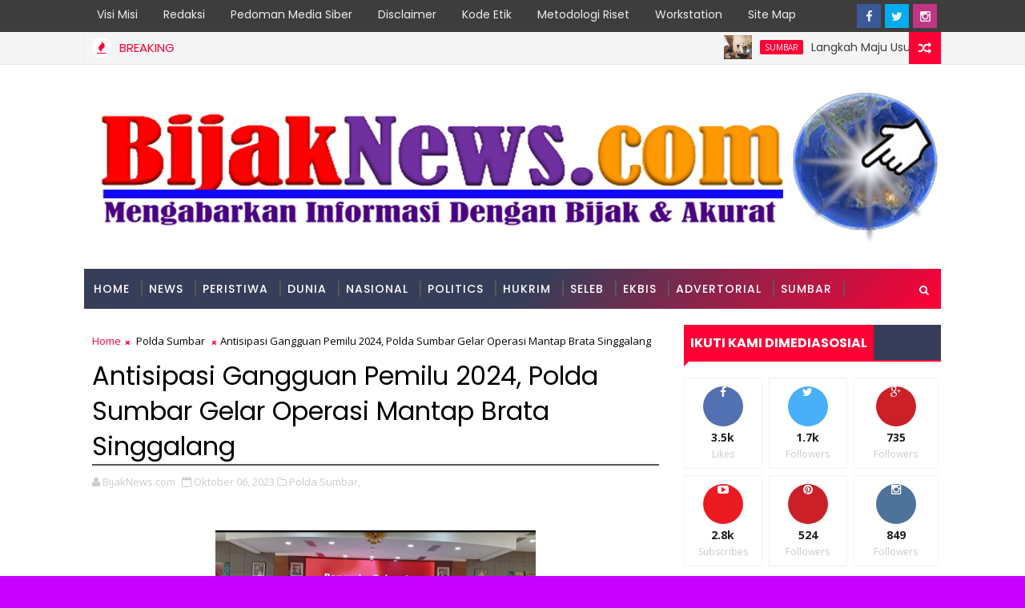

--- FILE ---
content_type: text/javascript; charset=UTF-8
request_url: https://www.bijaknews.com/feeds/posts/default?alt=json-in-script&max-results=5&callback=jQuery111004772040329252807_1769020543354&_=1769020543355
body_size: 8903
content:
// API callback
jQuery111004772040329252807_1769020543354({"version":"1.0","encoding":"UTF-8","feed":{"xmlns":"http://www.w3.org/2005/Atom","xmlns$openSearch":"http://a9.com/-/spec/opensearchrss/1.0/","xmlns$blogger":"http://schemas.google.com/blogger/2008","xmlns$georss":"http://www.georss.org/georss","xmlns$gd":"http://schemas.google.com/g/2005","xmlns$thr":"http://purl.org/syndication/thread/1.0","id":{"$t":"tag:blogger.com,1999:blog-7547461644006786855"},"updated":{"$t":"2026-01-21T20:17:41.937+07:00"},"category":[{"term":"Sumbar"},{"term":"Politics"},{"term":"AD"},{"term":"DPRD Sumbar"},{"term":"TMMD"},{"term":"Pendidikan"},{"term":"Padang"},{"term":"Parlemen"},{"term":"Pemilu"},{"term":"UNP"},{"term":"Polda Sumbar"},{"term":"nasional"},{"term":"Hukrim"},{"term":"Peristiwa"},{"term":"Polri"},{"term":"News"},{"term":"DPRD Padang"},{"term":"Ekbis"},{"term":"Agenda"},{"term":"PDAM Kota Padang"},{"term":"Advertorial"},{"term":"Padang 2024"},{"term":"Tokoh"},{"term":"INTERNASIONAL"},{"term":"UIN"},{"term":"Seleb"},{"term":"Opini"},{"term":"PADANG 2020"},{"term":"sosial"},{"term":"Perumda Air Minum Kota Padang"},{"term":"Biro Kerjasama Pembangunan dan Rantau Setdaprov Sumbar"},{"term":"Dunia"},{"term":"Padangkotatercinta"},{"term":"Headline"},{"term":"Organisasi"},{"term":"AL"},{"term":"Hankam"},{"term":"Pariwara"},{"term":"Reses"},{"term":"Daerah"},{"term":"Kabar Tokoh"},{"term":"Padang 2021"},{"term":"Parlementaria"},{"term":"Serba-serbi"},{"term":"Prokopim Padang"},{"term":"Kesehatan"},{"term":"Olah Raga"},{"term":"Kemenag Sumbar"},{"term":"Komunitas"},{"term":"MTQ"},{"term":"BRI"},{"term":"Fenomena"},{"term":"Sports"},{"term":"Kemenag"},{"term":"RIAUZONE"},{"term":"Biro Pemerintahan Setdaprov Sumbar"},{"term":"Event"},{"term":"Politik"},{"term":"partai"},{"term":"Humaniora"},{"term":"Parpol"},{"term":"Pasaman"},{"term":"Nusantara"},{"term":"Prestasi"},{"term":"Padangpanjang"},{"term":"Sarolangun"},{"term":"Olahraga"},{"term":"VARIA BHAYANGKARA"},{"term":"Pembangunan"},{"term":"Mancanegara"},{"term":"BPBD"},{"term":"EKonomi"},{"term":"Hukum \u0026 Kriminal"},{"term":"Pemprov"},{"term":"VARIABHAYANGKARA"},{"term":"Pemilu 2019"},{"term":"Ekspose"},{"term":"JNE"},{"term":"November"},{"term":"desember"},{"term":"Ganjar Pranowo"},{"term":"Kasus"},{"term":"Jabodetabek"},{"term":"Seni Budaya"},{"term":"Edukasi"},{"term":"Inovasi"},{"term":"Pempov Sumbar"},{"term":"Puan Maharani"},{"term":"Bank Nagari"},{"term":"Jitupasna"},{"term":"Tanahdatar"},{"term":"Warta"},{"term":"Wawasan"},{"term":"KEPRIZONE"},{"term":"Kuliner"},{"term":"Pessel"},{"term":"Kabar Istana"},{"term":"Literasi \u0026 Sastra"},{"term":"Polres Padang Panjang"},{"term":"Solok"},{"term":"Sportzone"},{"term":"Ensiklopedia"},{"term":"Hukum"},{"term":"Life Style"},{"term":"Artikel"},{"term":"Kampus"},{"term":"TdS"},{"term":"Tour de Singkarak"},{"term":"Lifestyle"},{"term":"Pariaman"},{"term":"LAMPUNGZONE"},{"term":"Riau"},{"term":"Sosialbudaya"},{"term":"Bukit Tinggi"},{"term":"Orsospol"},{"term":"Padang Pariaman"},{"term":"Polres Bukittinggi"},{"term":"Polres Payakumbuh"},{"term":"Polres Solok Arosuka"},{"term":"Sijunjung"},{"term":"TSR"},{"term":"Wisata"},{"term":"profil"},{"term":"BMKG"},{"term":"DPD"},{"term":"FEM"},{"term":"Hiburan"},{"term":"Kota Bukittinggi"},{"term":"Limapuluhkota"},{"term":"Narkoba"},{"term":"Padang 2025"},{"term":"Padangpariaman"},{"term":"Polisi"},{"term":"Polres Pessel"},{"term":"Polres Tanah Datar"},{"term":"Polresta Padang"},{"term":"Sarolangun Nasional"},{"term":"Solsel"},{"term":"Tips"},{"term":"Entertainment"},{"term":"Investigasi"},{"term":"Jakarta"},{"term":"Kab.Solok"},{"term":"Kepulauan Mentawai"},{"term":"Kerjasama UNHCR."},{"term":"Kode Etik"},{"term":"Kota Solok"},{"term":"Migas"},{"term":"NTT"},{"term":"Padang Panjang"},{"term":"Pasamanbarat"},{"term":"Pedoman Hak Jawab"},{"term":"Pembangunan dan Rantau Setdaprov Sumbar"},{"term":"Pesisir Selatan"},{"term":"Polres Padang Pariaman"},{"term":"Resensi Buku"},{"term":"Solok Selatan"},{"term":"Solokselatan"},{"term":"Standar Perlindungan Profesi Wartawan"},{"term":"Sumba"},{"term":"TENTANG KAMI"},{"term":"Teknologi"},{"term":"Tips \/ Kesehatan"},{"term":"Transportasi"},{"term":"Video"},{"term":"polres Pariaman Kota"}],"title":{"type":"text","$t":"BijakNews.com: Mengabarkan Informasi dengan Bijak dan Akurat"},"subtitle":{"type":"html","$t":"Mengabarkan Informasi Terkini, Akurat, Tepat, Dan Dari Sumber Terpercaya"},"link":[{"rel":"http://schemas.google.com/g/2005#feed","type":"application/atom+xml","href":"https:\/\/www.bijaknews.com\/feeds\/posts\/default"},{"rel":"self","type":"application/atom+xml","href":"https:\/\/www.blogger.com\/feeds\/7547461644006786855\/posts\/default?alt=json-in-script\u0026max-results=5"},{"rel":"alternate","type":"text/html","href":"https:\/\/www.bijaknews.com\/"},{"rel":"hub","href":"http://pubsubhubbub.appspot.com/"},{"rel":"next","type":"application/atom+xml","href":"https:\/\/www.blogger.com\/feeds\/7547461644006786855\/posts\/default?alt=json-in-script\u0026start-index=6\u0026max-results=5"}],"author":[{"name":{"$t":"BijakNews.com"},"uri":{"$t":"http:\/\/www.blogger.com\/profile\/11266156955509891428"},"email":{"$t":"noreply@blogger.com"},"gd$image":{"rel":"http://schemas.google.com/g/2005#thumbnail","width":"33","height":"6","src":"\/\/blogger.googleusercontent.com\/img\/b\/R29vZ2xl\/AVvXsEg3rDgMLUQQNJ_gPMowedP3tcfhKC_CRBPV06TZwdv6r6iyjgRct3-aFLSHWQ2xTESMpvE81qfL_0jyAivzp0sn9rWYH89EAQr8ZPHR2Kp20QFaj2cZhBRaQesldKRJ8Q\/s220\/25198758_1578584845556168_544452465_o.png"}}],"generator":{"version":"7.00","uri":"http://www.blogger.com","$t":"Blogger"},"openSearch$totalResults":{"$t":"23472"},"openSearch$startIndex":{"$t":"1"},"openSearch$itemsPerPage":{"$t":"5"},"entry":[{"id":{"$t":"tag:blogger.com,1999:blog-7547461644006786855.post-3489132092064018976"},"published":{"$t":"2026-01-21T20:17:00.003+07:00"},"updated":{"$t":"2026-01-21T20:17:41.804+07:00"},"category":[{"scheme":"http://www.blogger.com/atom/ns#","term":"Sumbar"}],"title":{"type":"text","$t":"Langkah Maju Usulan WPR di Sumbar, Penetapan Menteri ESDM Dijadwalkan Turun Januari Ini"},"content":{"type":"html","$t":"\u003Cdiv\u003E\u003Cb\u003E\u003Cdiv class=\"separator\" style=\"clear: both; text-align: center;\"\u003E\u003Ca href=\"https:\/\/blogger.googleusercontent.com\/img\/b\/R29vZ2xl\/AVvXsEgyRVuQIcpoqEr9lsSECM3dM1RjJbdJtA9-kVE5nuOmS-K_RzHP-AiYkQW_v2k-5Ijh2z7D6NaE7VAA0GTYjDZCeSSvlbcQa4RD4wTqYUp4PKMm9ozoViq3LcM1hQfpOm8W0IKf9-b5yv8zKEsFuILF-EE64tXkYHk3Y5FDH8ynGLARzgYMhUP2Nt3G5AI\/s1280\/1000762338.jpg\" imageanchor=\"1\" style=\"margin-left: 1em; margin-right: 1em;\"\u003E\u003Cimg border=\"0\" data-original-height=\"960\" data-original-width=\"1280\" height=\"300\" src=\"https:\/\/blogger.googleusercontent.com\/img\/b\/R29vZ2xl\/AVvXsEgyRVuQIcpoqEr9lsSECM3dM1RjJbdJtA9-kVE5nuOmS-K_RzHP-AiYkQW_v2k-5Ijh2z7D6NaE7VAA0GTYjDZCeSSvlbcQa4RD4wTqYUp4PKMm9ozoViq3LcM1hQfpOm8W0IKf9-b5yv8zKEsFuILF-EE64tXkYHk3Y5FDH8ynGLARzgYMhUP2Nt3G5AI\/w400-h300\/1000762338.jpg\" width=\"400\" \/\u003E\u003C\/a\u003E\u003C\/div\u003E\u003Cbr \/\u003EBIJAKNEWS.COM --\u0026nbsp;\u003C\/b\u003EUpaya Pemerintah Provinsi Sumatera Barat (Pemprov Sumbar) dalam menertibkan aktivitas Penambangan Tanpa Izin (PETI) memasuki babak baru. Kementerian Energi dan Sumber Daya Mineral (ESDM) menyetujui usulan Pemprov Sumbar untuk penetapan 301 blok Wilayah Pertambangan Rakyat (WPR) pada akhir Januari mendatang.\u003C\/div\u003E\u003Cdiv\u003E\u003Cbr \/\u003E\u003C\/div\u003E\u003Cdiv\u003EPersetujuan tersebut diperoleh setelah Kapolda Sumbar, Irjen Pol Gatot Tri Suryanta bersama Kepala Dinas ESDM Sumbar, Helmi Heriyanto melakukan pertemuan dengan Menteri ESDM di Jakarta, Selasa (20\/1) lalu.\u003C\/div\u003E\u003Cdiv\u003E\u003Cbr \/\u003E\u003C\/div\u003E\u003Cdiv\u003EMenyikapi hal tersebut Gubernur Sumbar, Mahyeldi Ansharullah menyampaikan persetujuan penetapan WPR merupakan langkah maju dalam upaya pencegahan dan penertiban PETI di Sumbar. Menurutnya, kebijakan ini membuka ruang bagi masyarakat untuk menjalankan aktivitas pertambangan secara legal, terkontrol, dan berkelanjutan.\u003C\/div\u003E\u003Cdiv\u003E\u003Cbr \/\u003E\u003C\/div\u003E\u003Cdiv\u003E“Penetapan WPR ini adalah ikhtiar bersama untuk menertibkan aktivitas pertambangan rakyat. Tujuannya bukan melegalkan yang ilegal, tetapi menghadirkan ruang yang sah, aman, dan bertanggung jawab bagi masyarakat yang menggantungkan hidup dari sektor pertambangan,” ujar Mahyeldi di Padang, Rabu (21\/1\/2026).\u003C\/div\u003E\u003Cdiv\u003E\u003Cbr \/\u003E\u003C\/div\u003E\u003Cdiv\u003EMahyeldi menegaskan, WPR menjadi bagian dari pendekatan kolaboratif antara pemerintah daerah, aparat penegak hukum, dan pemerintah pusat dalam menjaga keseimbangan antara kepastian hukum, perlindungan lingkungan, serta keberlanjutan ekonomi masyarakat.\u003C\/div\u003E\u003Cdiv\u003E\u003Cbr \/\u003E\u003C\/div\u003E\u003Cdiv\u003E“Kita ingin masyarakat tetap bisa berusaha, namun dalam koridor hukum dan tata kelola yang baik. Lingkungan harus terlindungi, keselamatan terjamin, dan manfaat ekonominya benar-benar dirasakan oleh masyarakat lokal,” tegasnya.\u003C\/div\u003E\u003Cdiv\u003E\u003Cbr \/\u003E\u003C\/div\u003E\u003Cdiv\u003ESementara itu Kepala Dinas Energi dan Sumber Daya Mineral (ESDM) Sumbar, Helmi Heriyanto menjelaskan Kementerian ESDM menyetujui penetapan 301 blok WPR dengan total luas sekitar 13.400 hektare. Surat Keputusannya direncanakan akan dterbitkan pada akhir Januari mendatang.\u003C\/div\u003E\u003Cdiv\u003E\u003Cbr \/\u003E\u003C\/div\u003E\u003Cdiv\u003EBlok-blok WPR tersebut tersebar di sembilan kabupaten, yakni Solok Selatan, Dharmasraya, Pasaman, Pasaman Barat, Sijunjung, Solok, Kepulauan Mentawai, Agam, dan Tanah Datar.\u003C\/div\u003E\u003Cdiv\u003E\u003Cbr \/\u003E\u003C\/div\u003E\u003Cdiv\u003E“Usulan WPR ini telah kami ajukan sejak Maret 2025. Setelah melalui proses verifikasi dan kajian teknis, dari total 497 blok yang diusulkan, Kementerian ESDM menyetujui sebanyak 301 blok, SK nya akan dikeluarkan dalam waktu dekat,” jelas Helmi.\u003C\/div\u003E\u003Cdiv\u003E\u003Cbr \/\u003E\u003C\/div\u003E\u003Cdiv\u003EIa menambahkan, setelah penetapan WPR ini, pihaknya akan segera melakukan sosialisasi ke daerah-daerah. Pada tahap awal, sosialisasi akan difokuskan di enam kabupaten, yakni Pasaman Barat, Pasaman, Dharmasraya, Solok, Solok Selatan, dan Sijunjung. Setelah itu baru dilanjutkan ke tiga daerah lainnya.\u003C\/div\u003E\u003Cdiv\u003E\u003Cbr \/\u003E\u003C\/div\u003E\u003Cdiv\u003E“Dengan adanya WPR, masyarakat dapat mengajukan Izin Pertambangan Rakyat (IPR), baik perorangan maupun koperasi, melalui sistem OSS Risk-Based Approach,” jelas Helmi.\u003C\/div\u003E\u003Cdiv\u003E\u003Cbr \/\u003E\u003C\/div\u003E\u003Cdiv\u003EIa menegaskan, sesuai ketentuan Direktorat Jenderal Mineral dan Batubara Kementerian ESDM, pemohon IPR wajib memenuhi persyaratan dasar berupa dokumen Kesesuaian Kegiatan Pemanfaatan Ruang (KKPR) serta persetujuan dokumen lingkungan. Untuk skala izin, koperasi dapat diberikan maksimal 10 hektare dan perorangan maksimal 5 hektare.\u003C\/div\u003E\u003Cdiv\u003E\u003Cbr \/\u003E\u003C\/div\u003E\u003Cdiv\u003EPemprov Sumbar berharap penetapan WPR ini dapat menjadi solusi konkret dalam menekan PETI, meningkatkan kesejahteraan masyarakat, serta memastikan aktivitas pertambangan rakyat berjalan sesuai prinsip keberlanjutan dan kelestarian lingkungan.\u0026nbsp;\u003C\/div\u003E\u003Cdiv\u003E\u003Cb\u003E\u003Cbr \/\u003E\u003C\/b\u003E\u003C\/div\u003E\u003Cdiv\u003E\u003Cb\u003E(adpsb\/bud)\u003C\/b\u003E\u003C\/div\u003E\u003Cdiv\u003E\u003Cbr \/\u003E\u003C\/div\u003E\u003Cdiv\u003E\u003Cbr \/\u003E\u003C\/div\u003E"},"link":[{"rel":"replies","type":"application/atom+xml","href":"https:\/\/www.bijaknews.com\/feeds\/3489132092064018976\/comments\/default","title":"Posting Komentar"},{"rel":"replies","type":"text/html","href":"https:\/\/www.bijaknews.com\/2026\/01\/langkah-maju-usulan-wpr-di-sumbar.html#comment-form","title":"0 Komentar"},{"rel":"edit","type":"application/atom+xml","href":"https:\/\/www.blogger.com\/feeds\/7547461644006786855\/posts\/default\/3489132092064018976"},{"rel":"self","type":"application/atom+xml","href":"https:\/\/www.blogger.com\/feeds\/7547461644006786855\/posts\/default\/3489132092064018976"},{"rel":"alternate","type":"text/html","href":"https:\/\/www.bijaknews.com\/2026\/01\/langkah-maju-usulan-wpr-di-sumbar.html","title":"Langkah Maju Usulan WPR di Sumbar, Penetapan Menteri ESDM Dijadwalkan Turun Januari Ini"}],"author":[{"name":{"$t":"ronaldoaxel"},"uri":{"$t":"http:\/\/www.blogger.com\/profile\/02276057394265958991"},"email":{"$t":"noreply@blogger.com"},"gd$image":{"rel":"http://schemas.google.com/g/2005#thumbnail","width":"16","height":"16","src":"https:\/\/img1.blogblog.com\/img\/b16-rounded.gif"}}],"media$thumbnail":{"xmlns$media":"http://search.yahoo.com/mrss/","url":"https:\/\/blogger.googleusercontent.com\/img\/b\/R29vZ2xl\/AVvXsEgyRVuQIcpoqEr9lsSECM3dM1RjJbdJtA9-kVE5nuOmS-K_RzHP-AiYkQW_v2k-5Ijh2z7D6NaE7VAA0GTYjDZCeSSvlbcQa4RD4wTqYUp4PKMm9ozoViq3LcM1hQfpOm8W0IKf9-b5yv8zKEsFuILF-EE64tXkYHk3Y5FDH8ynGLARzgYMhUP2Nt3G5AI\/s72-w400-h300-c\/1000762338.jpg","height":"72","width":"72"},"thr$total":{"$t":"0"}},{"id":{"$t":"tag:blogger.com,1999:blog-7547461644006786855.post-4220719834807101235"},"published":{"$t":"2026-01-21T20:13:00.001+07:00"},"updated":{"$t":"2026-01-21T20:13:44.553+07:00"},"category":[{"scheme":"http://www.blogger.com/atom/ns#","term":"Sumbar"}],"title":{"type":"text","$t":"Pemprov Sumbar Dukung Klinik UMKM Minang Bangkit untuk Percepat Pemulihan Ekonomi Pascabencana"},"content":{"type":"html","$t":"\u003Cdiv\u003E\u003Cb\u003E\u003Cdiv class=\"separator\" style=\"clear: both; text-align: center;\"\u003E\u003Ca href=\"https:\/\/blogger.googleusercontent.com\/img\/b\/R29vZ2xl\/AVvXsEiLUMU7AEH3fkJgmIkzXntUI6y-4YetLhU_UpWpph_d9aNt4VhunlSKiOZJcuIuFAMnyzWykFLwDp7RNJ3MnQ97dSaK-Q_B16oPD3Tf3K2rh8rSHapxReXCrW3b5g1YSHwgdMEY2eLeAp2C3qzV8qh1J_fLIkpnd4pXIBGs7NqkDkklgX203gyQ_FCTVg0\/s4160\/1000762362.jpg\" imageanchor=\"1\" style=\"margin-left: 1em; margin-right: 1em;\"\u003E\u003Cimg border=\"0\" data-original-height=\"2773\" data-original-width=\"4160\" height=\"266\" src=\"https:\/\/blogger.googleusercontent.com\/img\/b\/R29vZ2xl\/AVvXsEiLUMU7AEH3fkJgmIkzXntUI6y-4YetLhU_UpWpph_d9aNt4VhunlSKiOZJcuIuFAMnyzWykFLwDp7RNJ3MnQ97dSaK-Q_B16oPD3Tf3K2rh8rSHapxReXCrW3b5g1YSHwgdMEY2eLeAp2C3qzV8qh1J_fLIkpnd4pXIBGs7NqkDkklgX203gyQ_FCTVg0\/w400-h266\/1000762362.jpg\" width=\"400\" \/\u003E\u003C\/a\u003E\u003C\/div\u003E\u003Cbr \/\u003EBIJAKNEWS.COM --\u0026nbsp;\u003C\/b\u003EPemerintah Provinsi Sumatera Barat (Pemprov Sumbar) mendukung pelaksanaan program Klinik UMKM Minang Bangkit yang diinisiasi Kementerian UMKM RI sebagai upaya mempercepat pemulihan ekonomi masyarakat pascabencana, khususnya di sektor Usaha Mikro, Kecil, dan Menengah (UMKM).\u003C\/div\u003E\u003Cdiv\u003E\u003Cbr \/\u003E\u003C\/div\u003E\u003Cdiv\u003EGubernur Sumbar Mahyeldi Ansharullah menilai program tersebut sejalan dengan kebutuhan masyarakat Sumbar yang tengah bangkit dari dampak bencana hidrometeorologi.\u003C\/div\u003E\u003Cdiv\u003E\u003Cbr \/\u003E\u003C\/div\u003E\u003Cdiv\u003E“Kami meyakini Klinik UMKM Minang Bangkit akan mempercepat pemulihan ekonomi masyarakat pascabencana, terutama pelaku UMKM. Insyaallah, program ini akan berjalan dengan baik dan memberikan manfaat nyata,” ujar Mahyeldi.\u003C\/div\u003E\u003Cdiv\u003E\u003Cbr \/\u003E\u003C\/div\u003E\u003Cdiv\u003EDukungan tersebut disampaikannya saat mengikuti Rapat Koordinasi Klinik UMKM Bangkit Pascabencana bersama Kementerian UMKM secara daring dari Istana Gubernuran, Rabu (21\/1\/2026).\u003C\/div\u003E\u003Cdiv\u003E\u003Cbr \/\u003E\u003C\/div\u003E\u003Cdiv\u003EGubernur Mahyeldi juga mengimbau para pelaku UMKM yang terdampak bencana agar segera melakukan pendataan melalui Klinik UMKM yang telah disediakan sebagai langkah awal pemulihan usaha.\u003C\/div\u003E\u003Cdiv\u003E\u003Cbr \/\u003E\u003C\/div\u003E\u003Cdiv\u003E“Mari kita bangun kembali usaha kita, kita hidupkan kembali ekonomi nagari, dan kita buktikan bahwa masyarakat Minangkabau selalu mampu bangkit dari setiap cobaan,” tuturnya.\u003C\/div\u003E\u003Cdiv\u003E\u003Cbr \/\u003E\u003C\/div\u003E\u003Cdiv\u003EIa berharap Klinik UMKM Minang Bangkit tidak hanya berfungsi sebagai tempat konsultasi, tetapi menjadi pusat kebangkitan ekonomi rakyat.\u003C\/div\u003E\u003Cdiv\u003E\u003Cbr \/\u003E\u003C\/div\u003E\u003Cdiv\u003E“Tempat UMKM bangkit kembali, lebih kuat, lebih siap, dan lebih berdaya saing,” tegas Mahyeldi.\u003C\/div\u003E\u003Cdiv\u003E\u003Cbr \/\u003E\u003C\/div\u003E\u003Cdiv\u003ESementara itu Deputi Bidang Kewirausahaan Kementerian UMKM, Siti Azizah menjelaskan bahwa Klinik UMKM Bangkit menyediakan tiga layanan utama, yakni layanan pembiayaan, belanja produk lokal, dan layanan produksi, dengan mengoordinasikan serta mengolaborasikan seluruh mitra terkait.\u003C\/div\u003E\u003Cdiv\u003E\u003Cbr \/\u003E\u003C\/div\u003E\u003Cdiv\u003EMenurutnya, kehadiran Klinik UMKM Bangkit diharapkan mampu mempercepat pemulihan ekonomi daerah di Sumbar secara berkelanjutan, sejalan dengan arahan Presiden RI agar pemerintah pusat mendukung pemerintah daerah dalam proses pemulihan pascabencana.\u003C\/div\u003E\u003Cdiv\u003E\u003Cbr \/\u003E\u003C\/div\u003E\u003Cdiv\u003E“Saat ini, Pemprov Sumbar bersama Kementerian UMKM terus melakukan pemetaan data UMKM terdampak bencana secara bertahap. Data tersebut akan disinkronkan dengan pemerintah pusat dan perbankan agar program pemulihan berjalan tepat sasaran,” ujar Siti.\u003C\/div\u003E\u003Cdiv\u003E\u003Cbr \/\u003E\u003C\/div\u003E\u003Cdiv\u003ESelain akses pembiayaan, pelaku UMKM juga akan memperoleh pendampingan manajemen usaha, bantuan pemasaran, penguatan digitalisasi dan legalitas usaha, serta peningkatan kapasitas produksi melalui Klinik UMKM Minang Bangkit.\u003C\/div\u003E\u003Cdiv\u003E\u003Cbr \/\u003E\u003C\/div\u003E\u003Cdiv\u003EUntuk mendukung layanan pembiayaan, Kementerian UMKM menggandeng berbagai pihak, mulai dari perbankan, lembaga keuangan non-bank, Otoritas Jasa Keuangan (OJK), Bank Indonesia, hingga Badan Amil Zakat Nasional (Baznas).\u003C\/div\u003E\u003Cdiv\u003E\u003Cbr \/\u003E\u003C\/div\u003E\u003Cdiv\u003EProgram Klinik UMKM Bangkit merupakan bagian dari inventarisasi dan pemetaan UMKM terdampak bencana di wilayah Sumatera yang diinisiasi Kementerian UMKM. Data yang dihimpun akan digunakan sebagai dasar penyusunan program bantuan dan pemulihan usaha, sesuai ketentuan peraturan perundang-undangan.\u003C\/div\u003E\u003Cdiv\u003E\u003Cbr \/\u003E\u003C\/div\u003E\u003Cdiv\u003ERapat koordinasi tersebut juga turut dihadiri Kepala Dinas Koperasi dan UMKM Sumbar Endrizal beserta jajaran, serta Deputi Bidang Kewirausahaan Kementerian UMKM Siti Azizah bersama tim.\u0026nbsp;\u003C\/div\u003E\u003Cdiv\u003E\u003Cbr \/\u003E\u003C\/div\u003E\u003Cdiv\u003E\u003Cb\u003E(adpsb\/nov\/bud)\u003C\/b\u003E\u003C\/div\u003E\u003Cdiv\u003E\u003Cbr \/\u003E\u003C\/div\u003E\u003Cdiv\u003E\u003Cbr \/\u003E\u003C\/div\u003E\u003Cdiv\u003E\u003Cbr \/\u003E\u003C\/div\u003E\u003Cdiv\u003E\u003Cbr \/\u003E\u003C\/div\u003E"},"link":[{"rel":"replies","type":"application/atom+xml","href":"https:\/\/www.bijaknews.com\/feeds\/4220719834807101235\/comments\/default","title":"Posting Komentar"},{"rel":"replies","type":"text/html","href":"https:\/\/www.bijaknews.com\/2026\/01\/pemprov-sumbar-dukung-klinik-umkm.html#comment-form","title":"0 Komentar"},{"rel":"edit","type":"application/atom+xml","href":"https:\/\/www.blogger.com\/feeds\/7547461644006786855\/posts\/default\/4220719834807101235"},{"rel":"self","type":"application/atom+xml","href":"https:\/\/www.blogger.com\/feeds\/7547461644006786855\/posts\/default\/4220719834807101235"},{"rel":"alternate","type":"text/html","href":"https:\/\/www.bijaknews.com\/2026\/01\/pemprov-sumbar-dukung-klinik-umkm.html","title":"Pemprov Sumbar Dukung Klinik UMKM Minang Bangkit untuk Percepat Pemulihan Ekonomi Pascabencana"}],"author":[{"name":{"$t":"ronaldoaxel"},"uri":{"$t":"http:\/\/www.blogger.com\/profile\/02276057394265958991"},"email":{"$t":"noreply@blogger.com"},"gd$image":{"rel":"http://schemas.google.com/g/2005#thumbnail","width":"16","height":"16","src":"https:\/\/img1.blogblog.com\/img\/b16-rounded.gif"}}],"media$thumbnail":{"xmlns$media":"http://search.yahoo.com/mrss/","url":"https:\/\/blogger.googleusercontent.com\/img\/b\/R29vZ2xl\/AVvXsEiLUMU7AEH3fkJgmIkzXntUI6y-4YetLhU_UpWpph_d9aNt4VhunlSKiOZJcuIuFAMnyzWykFLwDp7RNJ3MnQ97dSaK-Q_B16oPD3Tf3K2rh8rSHapxReXCrW3b5g1YSHwgdMEY2eLeAp2C3qzV8qh1J_fLIkpnd4pXIBGs7NqkDkklgX203gyQ_FCTVg0\/s72-w400-h266-c\/1000762362.jpg","height":"72","width":"72"},"thr$total":{"$t":"0"}},{"id":{"$t":"tag:blogger.com,1999:blog-7547461644006786855.post-5283507546266355"},"published":{"$t":"2026-01-21T17:17:00.003+07:00"},"updated":{"$t":"2026-01-21T17:17:40.775+07:00"},"category":[{"scheme":"http://www.blogger.com/atom/ns#","term":"Agenda"}],"title":{"type":"text","$t":"Hunian Danantara oleh Nindya Karya Dibangun di Sumbar"},"content":{"type":"html","$t":"\u003Cdiv\u003E\u003Cb\u003E\u003Cdiv class=\"separator\" style=\"clear: both; text-align: center;\"\u003E\u003Ca href=\"https:\/\/blogger.googleusercontent.com\/img\/b\/R29vZ2xl\/AVvXsEgYBhrFYSQDqe7Qj0gpATiQxzfBwsp6WSpVqB2qBs_RXfSui8B8HOZEV_tRGdVqLHX45Zr_Y-_rJfqvwBNWTEqjkpH_KRcKOYOXX_njxPFaSICNlWGkTw4F7bMB5gdiQWQzgyGCCSB-ZHBqYfnL67KT3hTSPkaLDlCLafDbi_H5f717lk3XyZQiuvyoti8\/s615\/1000053669.png\" imageanchor=\"1\" style=\"margin-left: 1em; margin-right: 1em;\"\u003E\u003Cimg border=\"0\" data-original-height=\"567\" data-original-width=\"615\" height=\"369\" src=\"https:\/\/blogger.googleusercontent.com\/img\/b\/R29vZ2xl\/AVvXsEgYBhrFYSQDqe7Qj0gpATiQxzfBwsp6WSpVqB2qBs_RXfSui8B8HOZEV_tRGdVqLHX45Zr_Y-_rJfqvwBNWTEqjkpH_KRcKOYOXX_njxPFaSICNlWGkTw4F7bMB5gdiQWQzgyGCCSB-ZHBqYfnL67KT3hTSPkaLDlCLafDbi_H5f717lk3XyZQiuvyoti8\/w400-h369\/1000053669.png\" width=\"400\" \/\u003E\u003C\/a\u003E\u003C\/div\u003E\u003Cbr \/\u003EBIJAKNEWS.COM --\u0026nbsp;\u003C\/b\u003EProses pemulihan daerah bencana banjir bandang di Sumatra terus berlangsung, terutama memastikan korban bencana itu mendapat hunian sementara (Huntara).\u003C\/div\u003E\u003Cdiv\u003E\u003Cbr \/\u003E\u003C\/div\u003E\u003Cdiv\u003EDi Sumatra Barat, terdapat beberapa titik huntara dengan penanggungjawab pembangunan berbeda-beda, tapi semua itu atas perintah Presiden RI Prabowo Subianto.\u003C\/div\u003E\u003Cdiv\u003E\u003Cbr \/\u003E\u003C\/div\u003E\u003Cdiv\u003EUntuk penyintas bencana banjir bandang di Malalo Tanah Datar, COO Danantara menugaskan khusus BUMN Karya, PT Nindya Karya membangunnya.\u003C\/div\u003E\u003Cdiv\u003E\u003Cbr \/\u003E\u003C\/div\u003E\u003Cdiv\u003E\"Tidak di Tanah Datar saja, tapi ada di Malalo, Salareh Aie dan Padang Pariaman, kami ditugaskan khusus oleh Danantara untuk membangun Hunian Danantara,\"ujar Dirut Nindya Karya Firmansyah, Rabu 21\/1-2026 kepada media di Jakarta.\u003C\/div\u003E\u003Cdiv\u003E\u003Cbr \/\u003E\u003C\/div\u003E\u003Cdiv\u003EPenugasan khusus ini, kata Firmansyah dengan catatan yaitu, Hunian Danantara harus dikerjakan cepat dan berkualitas.\u003C\/div\u003E\u003Cdiv\u003E\u003Cbr \/\u003E\u003C\/div\u003E\u003Cdiv\u003E\"Allhamdulillah di lapangan masyarakat dan Bupati Tanah Datar sangat mendukung pengerjaan Hunian Danantara, dan target selesai sebelum Januari berakhir,\"ujarnya.\u003C\/div\u003E\u003Cdiv\u003E\u003Cbr \/\u003E\u003C\/div\u003E\u003Cdiv\u003EDari pantauan media di Tanah Datar Hunian Danantara oleh Nindya Karya memang beda dibandingkan Huntara lain, karena punya spesifikasi beda.\u003C\/div\u003E\u003Cdiv\u003E\u003Cbr \/\u003E\u003C\/div\u003E\u003Cdiv\u003E\"Nyaman dan punya kualitasnya, jadi gak sabar untuk ditempati, sekilas Hunian Danantara ini lebih bagus dibandingkan Hunian Danatara di lokasi lain,\"ujar Rusdian seorang warga di daerah Malalo, Selasa sore kemarin.(***)\u003C\/div\u003E\u003Cdiv\u003E\u003Cbr \/\u003E\u003C\/div\u003E\u003Cdiv\u003E\u003Cbr \/\u003E\u003C\/div\u003E"},"link":[{"rel":"replies","type":"application/atom+xml","href":"https:\/\/www.bijaknews.com\/feeds\/5283507546266355\/comments\/default","title":"Posting Komentar"},{"rel":"replies","type":"text/html","href":"https:\/\/www.bijaknews.com\/2026\/01\/hunian-danantara-oleh-nindya-karya.html#comment-form","title":"0 Komentar"},{"rel":"edit","type":"application/atom+xml","href":"https:\/\/www.blogger.com\/feeds\/7547461644006786855\/posts\/default\/5283507546266355"},{"rel":"self","type":"application/atom+xml","href":"https:\/\/www.blogger.com\/feeds\/7547461644006786855\/posts\/default\/5283507546266355"},{"rel":"alternate","type":"text/html","href":"https:\/\/www.bijaknews.com\/2026\/01\/hunian-danantara-oleh-nindya-karya.html","title":"Hunian Danantara oleh Nindya Karya Dibangun di Sumbar"}],"author":[{"name":{"$t":"ronaldoaxel"},"uri":{"$t":"http:\/\/www.blogger.com\/profile\/02276057394265958991"},"email":{"$t":"noreply@blogger.com"},"gd$image":{"rel":"http://schemas.google.com/g/2005#thumbnail","width":"16","height":"16","src":"https:\/\/img1.blogblog.com\/img\/b16-rounded.gif"}}],"media$thumbnail":{"xmlns$media":"http://search.yahoo.com/mrss/","url":"https:\/\/blogger.googleusercontent.com\/img\/b\/R29vZ2xl\/AVvXsEgYBhrFYSQDqe7Qj0gpATiQxzfBwsp6WSpVqB2qBs_RXfSui8B8HOZEV_tRGdVqLHX45Zr_Y-_rJfqvwBNWTEqjkpH_KRcKOYOXX_njxPFaSICNlWGkTw4F7bMB5gdiQWQzgyGCCSB-ZHBqYfnL67KT3hTSPkaLDlCLafDbi_H5f717lk3XyZQiuvyoti8\/s72-w400-h369-c\/1000053669.png","height":"72","width":"72"},"thr$total":{"$t":"0"}},{"id":{"$t":"tag:blogger.com,1999:blog-7547461644006786855.post-881089017156905079"},"published":{"$t":"2026-01-21T14:52:00.002+07:00"},"updated":{"$t":"2026-01-21T14:52:52.031+07:00"},"category":[{"scheme":"http://www.blogger.com/atom/ns#","term":"Sumbar"}],"title":{"type":"text","$t":"Rencana Pemotongan Batal, Sumbar Terima Besaran Alokasi TKD 2026 Setara dengan Tahun Lalu"},"content":{"type":"html","$t":"\u003Cdiv\u003E\u003Cb\u003E\u003Cdiv class=\"separator\" style=\"clear: both; text-align: center;\"\u003E\u003Ca href=\"https:\/\/blogger.googleusercontent.com\/img\/b\/R29vZ2xl\/AVvXsEivAZgMRg_8Pc8C0nDI5JB7wLnryW2d1-UJrKGz91XX3x5ejhyj4iTfwIcjQBT0veqWw4UoktTLUagiV-kKSirllGlaVbZU8WfZm1zPKKBQdF0vUagTrpcOsY5y2vApakAyzgLdJ6sR3dLvwBmI3mGT3CfNMFfsOlWTKH8Si6NgMfsvTicAW-ToUGSUN20\/s1069\/1000053274.jpg\" imageanchor=\"1\" style=\"margin-left: 1em; margin-right: 1em;\"\u003E\u003Cimg border=\"0\" data-original-height=\"713\" data-original-width=\"1069\" height=\"266\" src=\"https:\/\/blogger.googleusercontent.com\/img\/b\/R29vZ2xl\/AVvXsEivAZgMRg_8Pc8C0nDI5JB7wLnryW2d1-UJrKGz91XX3x5ejhyj4iTfwIcjQBT0veqWw4UoktTLUagiV-kKSirllGlaVbZU8WfZm1zPKKBQdF0vUagTrpcOsY5y2vApakAyzgLdJ6sR3dLvwBmI3mGT3CfNMFfsOlWTKH8Si6NgMfsvTicAW-ToUGSUN20\/w400-h266\/1000053274.jpg\" width=\"400\" \/\u003E\u003C\/a\u003E\u003C\/div\u003E\u003Cbr \/\u003EBIJAKNEWS.COM --\u0026nbsp;\u003C\/b\u003EGubernur Sumatera Barat (Sumbar), Mahyeldi Ansharullah memastikan alokasi Dana Transfer ke Daerah (TKD) untuk Provinsi Sumbar tahun anggaran 2026 tidak mengalami pemotongan dan disetarakan dengan besaran tahun sebelumnya. Kebijakan tersebut diambil Pemerintah Pusat untuk mendukung percepatan pemulihan pascabencana hidrometeorologi di daerah terdampak.\u003C\/div\u003E\u003Cdiv\u003E\u003Cbr \/\u003E\u003C\/div\u003E\u003Cdiv\u003EHal itu disampaikan Gubernur Mahyeldi usai mengikuti rapat koordinasi percepatan pemulihan pascabencana yang dipimpin Menteri Dalam Negeri (Mendagri) Muhammad Tito Karnavian secara daring dari Istana Gubernuran, Rabu (21\/1\/2026).\u003C\/div\u003E\u003Cdiv\u003E\u003Cbr \/\u003E\u003C\/div\u003E\u003Cdiv\u003EDalam rapat tersebut, Mendagri menegaskan Pemerintah Pusat membatalkan rencana pemotongan TKD tahun 2026 bagi tiga provinsi terdampak bencana, yakni Sumbar, Sumatera Utara, dan Aceh. Alokasi TKD ketiga provinsi tersebut disamakan dengan besaran tahun sebelumnya.\u003C\/div\u003E\u003Cdiv\u003E\u003Cbr \/\u003E\u003C\/div\u003E\u003Cdiv\u003E“Kebijakan ini diambil Pemerintah Pusat untuk mendukung percepatan pemulihan pascabencana hidrometeorologi di daerah terdampak, termasuk Sumbar,” ujar Mahyeldi.\u003C\/div\u003E\u003Cdiv\u003E\u003Cbr \/\u003E\u003C\/div\u003E\u003Cdiv\u003EBerdasarkan penjelasan yang diterima, total TKD yang akan diterima Sumbar pada tahun 2026 sebesar Rp2,63 triliun lebih dan akan disalurkan kepada 19 kabupaten dan kota di Sumbar.\u003C\/div\u003E\u003Cdiv\u003E\u003Cbr \/\u003E\u003C\/div\u003E\u003Cdiv\u003EGubernur Mahyeldi menegaskan pemerintah kabupaten dan kota agar mengoptimalkan pemanfaatan TKD tersebut sesuai kebutuhan daerah masing-masing, terutama untuk mendukung percepatan pemulihan pascabencana, seperti perbaikan jalan dan jembatan, penanganan pengungsi, normalisasi sungai, serta pembersihan lingkungan terdampak bencana.\u003C\/div\u003E\u003Cdiv\u003E\u003Cbr \/\u003E\u003C\/div\u003E\u003Cdiv\u003E“Kendati tidak semua daerah terdampak secara langsung, namun dampak sosial dan ekonomi dirasakan secara luas. Karena itu, pemanfaatan anggaran harus benar-benar diarahkan untuk kepentingan pemulihan masyarakat,” tegasnya.\u003C\/div\u003E\u003Cdiv\u003E\u003Cbr \/\u003E\u003C\/div\u003E\u003Cdiv\u003EIa juga mengingatkan agar pemanfaatan TKD dilakukan secara akuntabel dan bertanggung jawab. Setiap penggunaan anggaran, kata Mahyeldi, akan dikawal secara ketat sesuai ketentuan yang berlaku.\u003C\/div\u003E\u003Cdiv\u003E\u003Cbr \/\u003E\u003C\/div\u003E\u003Cdiv\u003E“Mendagri berpesan agar dana TKD ini dimanfaatkan secara optimal untuk percepatan pemulihan. Ini merupakan anggaran bencana dan penggunaannya akan diawasi. Jika ditemukan penyimpangan, tentu akan ditindak tegas,” ujarnya.\u003C\/div\u003E\u003Cdiv\u003E\u003Cbr \/\u003E\u003C\/div\u003E\u003Cdiv\u003ERapat koordinasi tersebut turut diikuti sejumlah pejabat pimpinan tinggi pratama di lingkungan Pemprov Sumbar, di antaranya Kepala Badan Pengelolaan Keuangan dan Aset Daerah (BPKAD) Sumbar, Rosail Akhyari Pardomuan; Kepala Bappeda Sumbar, Zefnihan; Kepala Dinas Sosial Sumbar, Syaifullah; serta perwakilan BPBD Sumbar.\u0026nbsp;\u003C\/div\u003E\u003Cdiv\u003E\u003Cbr \/\u003E\u003C\/div\u003E\u003Cdiv\u003E(\u003Cb\u003Eadpsb\/nov\/bud\u003C\/b\u003E)\u003C\/div\u003E\u003Cdiv\u003E\u003Cbr \/\u003E\u003C\/div\u003E\u003Cdiv\u003E\u003Cbr \/\u003E\u003C\/div\u003E"},"link":[{"rel":"replies","type":"application/atom+xml","href":"https:\/\/www.bijaknews.com\/feeds\/881089017156905079\/comments\/default","title":"Posting Komentar"},{"rel":"replies","type":"text/html","href":"https:\/\/www.bijaknews.com\/2026\/01\/rencana-pemotongan-batal-sumbar-terima.html#comment-form","title":"0 Komentar"},{"rel":"edit","type":"application/atom+xml","href":"https:\/\/www.blogger.com\/feeds\/7547461644006786855\/posts\/default\/881089017156905079"},{"rel":"self","type":"application/atom+xml","href":"https:\/\/www.blogger.com\/feeds\/7547461644006786855\/posts\/default\/881089017156905079"},{"rel":"alternate","type":"text/html","href":"https:\/\/www.bijaknews.com\/2026\/01\/rencana-pemotongan-batal-sumbar-terima.html","title":"Rencana Pemotongan Batal, Sumbar Terima Besaran Alokasi TKD 2026 Setara dengan Tahun Lalu"}],"author":[{"name":{"$t":"ronaldoaxel"},"uri":{"$t":"http:\/\/www.blogger.com\/profile\/02276057394265958991"},"email":{"$t":"noreply@blogger.com"},"gd$image":{"rel":"http://schemas.google.com/g/2005#thumbnail","width":"16","height":"16","src":"https:\/\/img1.blogblog.com\/img\/b16-rounded.gif"}}],"media$thumbnail":{"xmlns$media":"http://search.yahoo.com/mrss/","url":"https:\/\/blogger.googleusercontent.com\/img\/b\/R29vZ2xl\/AVvXsEivAZgMRg_8Pc8C0nDI5JB7wLnryW2d1-UJrKGz91XX3x5ejhyj4iTfwIcjQBT0veqWw4UoktTLUagiV-kKSirllGlaVbZU8WfZm1zPKKBQdF0vUagTrpcOsY5y2vApakAyzgLdJ6sR3dLvwBmI3mGT3CfNMFfsOlWTKH8Si6NgMfsvTicAW-ToUGSUN20\/s72-w400-h266-c\/1000053274.jpg","height":"72","width":"72"},"thr$total":{"$t":"0"}},{"id":{"$t":"tag:blogger.com,1999:blog-7547461644006786855.post-8939459320778521010"},"published":{"$t":"2026-01-21T14:47:00.002+07:00"},"updated":{"$t":"2026-01-21T14:48:28.567+07:00"},"category":[{"scheme":"http://www.blogger.com/atom/ns#","term":"Hukrim"}],"title":{"type":"text","$t":"BSN Mangkir Ketiga Kalinya dari Panggilan Penyidik, Berpotensi Sebagai DPO"},"content":{"type":"html","$t":"\u003Cdiv\u003E\u003Cb\u003E\u003Cdiv class=\"separator\" style=\"clear: both; text-align: center;\"\u003E\u003Ca href=\"https:\/\/blogger.googleusercontent.com\/img\/b\/R29vZ2xl\/AVvXsEiRkeqCLFA8Tv4nM0DcGQPuY1ynsO0McGeY9Z27eDaV93B4J41_qskj-taGYYmw5_ttGv26Ul7F09x2oo9inMKoXVecmuN8TlaeyXBuWKEFB0b7pSQJPtk6RF0A9em_2wk6epHVKOOjta0mVPjLlj_1eu6CCvwRrgz1gA_RyF00QazKub8ZFfe-ks8tEdE\/s828\/1000761703.jpg\" imageanchor=\"1\" style=\"margin-left: 1em; margin-right: 1em;\"\u003E\u003Cimg border=\"0\" data-original-height=\"460\" data-original-width=\"828\" height=\"223\" src=\"https:\/\/blogger.googleusercontent.com\/img\/b\/R29vZ2xl\/AVvXsEiRkeqCLFA8Tv4nM0DcGQPuY1ynsO0McGeY9Z27eDaV93B4J41_qskj-taGYYmw5_ttGv26Ul7F09x2oo9inMKoXVecmuN8TlaeyXBuWKEFB0b7pSQJPtk6RF0A9em_2wk6epHVKOOjta0mVPjLlj_1eu6CCvwRrgz1gA_RyF00QazKub8ZFfe-ks8tEdE\/w400-h223\/1000761703.jpg\" width=\"400\" \/\u003E\u003C\/a\u003E\u003C\/div\u003E\u003Cbr \/\u003EBIJAKNEWS.COM --\u0026nbsp;\u003C\/b\u003ETersangka berinisial BSN kembali mangkir dari panggilan penyidik. Meski telah dipanggil secara patut hingga panggilan ketiga, BSN tak kunjung memenuhi kewajibannya untuk menjalani pemeriksaan, sehingga berpotensi ditetapkan sebagai Daftar Pencarian Orang (DPO).\u003C\/div\u003E\u003Cdiv\u003E\u003Cbr \/\u003E\u003C\/div\u003E\u003Cdiv\u003EPenyidik mengungkapkan, pemanggilan ketiga dilakukan berdasarkan surat resmi yang dikeluarkan untuk pemeriksaan pada Rabu, 21 Januari 2026. Namun hingga kini, tersangka tidak hadir tanpa keterangan yang jelas.\u003C\/div\u003E\u003Cdiv\u003E\u003Cbr \/\u003E\u003C\/div\u003E\u003Cdiv\u003E“Ini panggilan ketiga sebagai tersangka. Sampai sekarang yang bersangkutan belum hadir dan kami tidak mengetahui alasannya,” kata Plt Kasi Pidsus Padang yang merupakan Kasipidum Kejari Padang Budi Sastera, Rabu (21\/1\/2026).\u003C\/div\u003E\u003Cdiv\u003E\u003Cbr \/\u003E\u003C\/div\u003E\u003Cdiv\u003EPihak penyidik menegaskan akan terus berupaya menghadirkan BSN guna kepentingan proses hukum. Saat ini, keberadaan BSN belum diketahui dan penyidik telah meminta bantuan melalui Kejaksaan Tinggi untuk melacak yang bersangkutan.\u003C\/div\u003E\u003Cdiv\u003E\u003Cbr \/\u003E\u003C\/div\u003E\u003Cdiv\u003E“Kita belum mengetahui keberadaan BSN. Penyidik sudah meminta bantuan melalui Kejati,” ujarnya.\u003C\/div\u003E\u003Cdiv\u003E\u003Cbr \/\u003E\u003C\/div\u003E\u003Cdiv\u003EPenyidik juga membuka kemungkinan untuk menerbitkan surat DPO apabila BSN terus mangkir dari panggilan pemeriksaan. Namun langkah tersebut akan ditempuh sesuai prosedur dan mekanisme hukum yang berlaku.\u003C\/div\u003E\u003Cdiv\u003E\u003Cbr \/\u003E\u003C\/div\u003E\u003Cdiv\u003E“Kita bisa saja mengeluarkan surat DPO melalui proses nantinya,” tegasnya.\u003C\/div\u003E\u003Cdiv\u003E\u003Cbr \/\u003E\u003C\/div\u003E\u003Cdiv\u003ESementara itu, Kejaksaan Negeri Padang menilai terdapat itikad tidak baik dari tersangka BSN. Penilaian tersebut didasarkan pada sikap tersangka yang tidak pernah hadir meski telah dipanggil secara sah dan patut.\u003C\/div\u003E\u003Cdiv\u003E\u003Cbr \/\u003E\u003C\/div\u003E\u003Cdiv\u003E“Penilaian kami, ada itikad tidak baik karena sudah dipanggil secara patut, tetapi tidak hadir,” ujarnya.\u003C\/div\u003E\u003Cdiv\u003E\u003Cbr \/\u003E\u003C\/div\u003E\u003Cdiv\u003EDalam perkara ini, penyidik telah menetapkan tiga orang sebagai tersangka. Dua di antaranya dinilai kooperatif sehingga tidak dilakukan penahanan. Berbeda dengan BSN yang disebut tidak pernah memenuhi satu pun panggilan pemeriksaan.\u003C\/div\u003E\u003Cdiv\u003E\u003Cbr \/\u003E\u003C\/div\u003E\u003Cdiv\u003EPenyidik juga menegaskan bahwa penanganan perkara ini berjalan secara profesional tanpa adanya intervensi dari pihak mana pun.\u003C\/div\u003E\u003Cdiv\u003E\u003Cbr \/\u003E\u003C\/div\u003E\u003Cdiv\u003E“Tidak ada intervensi dalam penanganan kasus ini,” tutupnya.(***)\u003C\/div\u003E\u003Cdiv\u003E\u003Cbr \/\u003E\u003C\/div\u003E\u003Cdiv\u003E\u003Cbr \/\u003E\u003C\/div\u003E"},"link":[{"rel":"replies","type":"application/atom+xml","href":"https:\/\/www.bijaknews.com\/feeds\/8939459320778521010\/comments\/default","title":"Posting Komentar"},{"rel":"replies","type":"text/html","href":"https:\/\/www.bijaknews.com\/2026\/01\/bdn-mangkir-ketiga-kalinya-dari.html#comment-form","title":"0 Komentar"},{"rel":"edit","type":"application/atom+xml","href":"https:\/\/www.blogger.com\/feeds\/7547461644006786855\/posts\/default\/8939459320778521010"},{"rel":"self","type":"application/atom+xml","href":"https:\/\/www.blogger.com\/feeds\/7547461644006786855\/posts\/default\/8939459320778521010"},{"rel":"alternate","type":"text/html","href":"https:\/\/www.bijaknews.com\/2026\/01\/bdn-mangkir-ketiga-kalinya-dari.html","title":"BSN Mangkir Ketiga Kalinya dari Panggilan Penyidik, Berpotensi Sebagai DPO"}],"author":[{"name":{"$t":"ronaldoaxel"},"uri":{"$t":"http:\/\/www.blogger.com\/profile\/02276057394265958991"},"email":{"$t":"noreply@blogger.com"},"gd$image":{"rel":"http://schemas.google.com/g/2005#thumbnail","width":"16","height":"16","src":"https:\/\/img1.blogblog.com\/img\/b16-rounded.gif"}}],"media$thumbnail":{"xmlns$media":"http://search.yahoo.com/mrss/","url":"https:\/\/blogger.googleusercontent.com\/img\/b\/R29vZ2xl\/AVvXsEiRkeqCLFA8Tv4nM0DcGQPuY1ynsO0McGeY9Z27eDaV93B4J41_qskj-taGYYmw5_ttGv26Ul7F09x2oo9inMKoXVecmuN8TlaeyXBuWKEFB0b7pSQJPtk6RF0A9em_2wk6epHVKOOjta0mVPjLlj_1eu6CCvwRrgz1gA_RyF00QazKub8ZFfe-ks8tEdE\/s72-w400-h223-c\/1000761703.jpg","height":"72","width":"72"},"thr$total":{"$t":"0"}}]}});

--- FILE ---
content_type: text/javascript; charset=UTF-8
request_url: https://www.bijaknews.com/feeds/posts/default/-/Padang?alt=json-in-script&max-results=2&callback=jQuery111004772040329252807_1769020543362&_=1769020543363
body_size: 4916
content:
// API callback
jQuery111004772040329252807_1769020543362({"version":"1.0","encoding":"UTF-8","feed":{"xmlns":"http://www.w3.org/2005/Atom","xmlns$openSearch":"http://a9.com/-/spec/opensearchrss/1.0/","xmlns$blogger":"http://schemas.google.com/blogger/2008","xmlns$georss":"http://www.georss.org/georss","xmlns$gd":"http://schemas.google.com/g/2005","xmlns$thr":"http://purl.org/syndication/thread/1.0","id":{"$t":"tag:blogger.com,1999:blog-7547461644006786855"},"updated":{"$t":"2026-01-21T20:17:41.937+07:00"},"category":[{"term":"Sumbar"},{"term":"Politics"},{"term":"AD"},{"term":"DPRD Sumbar"},{"term":"TMMD"},{"term":"Pendidikan"},{"term":"Padang"},{"term":"Parlemen"},{"term":"Pemilu"},{"term":"UNP"},{"term":"Polda Sumbar"},{"term":"nasional"},{"term":"Hukrim"},{"term":"Peristiwa"},{"term":"Polri"},{"term":"News"},{"term":"DPRD Padang"},{"term":"Ekbis"},{"term":"Agenda"},{"term":"PDAM Kota Padang"},{"term":"Advertorial"},{"term":"Padang 2024"},{"term":"Tokoh"},{"term":"INTERNASIONAL"},{"term":"UIN"},{"term":"Seleb"},{"term":"Opini"},{"term":"PADANG 2020"},{"term":"sosial"},{"term":"Perumda Air Minum Kota Padang"},{"term":"Biro Kerjasama Pembangunan dan Rantau Setdaprov Sumbar"},{"term":"Dunia"},{"term":"Padangkotatercinta"},{"term":"Headline"},{"term":"Organisasi"},{"term":"AL"},{"term":"Hankam"},{"term":"Pariwara"},{"term":"Reses"},{"term":"Daerah"},{"term":"Kabar Tokoh"},{"term":"Padang 2021"},{"term":"Parlementaria"},{"term":"Serba-serbi"},{"term":"Prokopim Padang"},{"term":"Kesehatan"},{"term":"Olah Raga"},{"term":"Kemenag Sumbar"},{"term":"Komunitas"},{"term":"MTQ"},{"term":"BRI"},{"term":"Fenomena"},{"term":"Sports"},{"term":"Kemenag"},{"term":"RIAUZONE"},{"term":"Biro Pemerintahan Setdaprov Sumbar"},{"term":"Event"},{"term":"Politik"},{"term":"partai"},{"term":"Humaniora"},{"term":"Parpol"},{"term":"Pasaman"},{"term":"Nusantara"},{"term":"Prestasi"},{"term":"Padangpanjang"},{"term":"Sarolangun"},{"term":"Olahraga"},{"term":"VARIA BHAYANGKARA"},{"term":"Pembangunan"},{"term":"Mancanegara"},{"term":"BPBD"},{"term":"EKonomi"},{"term":"Hukum \u0026 Kriminal"},{"term":"Pemprov"},{"term":"VARIABHAYANGKARA"},{"term":"Pemilu 2019"},{"term":"Ekspose"},{"term":"JNE"},{"term":"November"},{"term":"desember"},{"term":"Ganjar Pranowo"},{"term":"Kasus"},{"term":"Jabodetabek"},{"term":"Seni Budaya"},{"term":"Edukasi"},{"term":"Inovasi"},{"term":"Pempov Sumbar"},{"term":"Puan Maharani"},{"term":"Bank Nagari"},{"term":"Jitupasna"},{"term":"Tanahdatar"},{"term":"Warta"},{"term":"Wawasan"},{"term":"KEPRIZONE"},{"term":"Kuliner"},{"term":"Pessel"},{"term":"Kabar Istana"},{"term":"Literasi \u0026 Sastra"},{"term":"Polres Padang Panjang"},{"term":"Solok"},{"term":"Sportzone"},{"term":"Ensiklopedia"},{"term":"Hukum"},{"term":"Life Style"},{"term":"Artikel"},{"term":"Kampus"},{"term":"TdS"},{"term":"Tour de Singkarak"},{"term":"Lifestyle"},{"term":"Pariaman"},{"term":"LAMPUNGZONE"},{"term":"Riau"},{"term":"Sosialbudaya"},{"term":"Bukit Tinggi"},{"term":"Orsospol"},{"term":"Padang Pariaman"},{"term":"Polres Bukittinggi"},{"term":"Polres Payakumbuh"},{"term":"Polres Solok Arosuka"},{"term":"Sijunjung"},{"term":"TSR"},{"term":"Wisata"},{"term":"profil"},{"term":"BMKG"},{"term":"DPD"},{"term":"FEM"},{"term":"Hiburan"},{"term":"Kota Bukittinggi"},{"term":"Limapuluhkota"},{"term":"Narkoba"},{"term":"Padang 2025"},{"term":"Padangpariaman"},{"term":"Polisi"},{"term":"Polres Pessel"},{"term":"Polres Tanah Datar"},{"term":"Polresta Padang"},{"term":"Sarolangun Nasional"},{"term":"Solsel"},{"term":"Tips"},{"term":"Entertainment"},{"term":"Investigasi"},{"term":"Jakarta"},{"term":"Kab.Solok"},{"term":"Kepulauan Mentawai"},{"term":"Kerjasama UNHCR."},{"term":"Kode Etik"},{"term":"Kota Solok"},{"term":"Migas"},{"term":"NTT"},{"term":"Padang Panjang"},{"term":"Pasamanbarat"},{"term":"Pedoman Hak Jawab"},{"term":"Pembangunan dan Rantau Setdaprov Sumbar"},{"term":"Pesisir Selatan"},{"term":"Polres Padang Pariaman"},{"term":"Resensi Buku"},{"term":"Solok Selatan"},{"term":"Solokselatan"},{"term":"Standar Perlindungan Profesi Wartawan"},{"term":"Sumba"},{"term":"TENTANG KAMI"},{"term":"Teknologi"},{"term":"Tips \/ Kesehatan"},{"term":"Transportasi"},{"term":"Video"},{"term":"polres Pariaman Kota"}],"title":{"type":"text","$t":"BijakNews.com: Mengabarkan Informasi dengan Bijak dan Akurat"},"subtitle":{"type":"html","$t":"Mengabarkan Informasi Terkini, Akurat, Tepat, Dan Dari Sumber Terpercaya"},"link":[{"rel":"http://schemas.google.com/g/2005#feed","type":"application/atom+xml","href":"https:\/\/www.bijaknews.com\/feeds\/posts\/default"},{"rel":"self","type":"application/atom+xml","href":"https:\/\/www.blogger.com\/feeds\/7547461644006786855\/posts\/default\/-\/Padang?alt=json-in-script\u0026max-results=2"},{"rel":"alternate","type":"text/html","href":"https:\/\/www.bijaknews.com\/search\/label\/Padang"},{"rel":"hub","href":"http://pubsubhubbub.appspot.com/"},{"rel":"next","type":"application/atom+xml","href":"https:\/\/www.blogger.com\/feeds\/7547461644006786855\/posts\/default\/-\/Padang\/-\/Padang?alt=json-in-script\u0026start-index=3\u0026max-results=2"}],"author":[{"name":{"$t":"BijakNews.com"},"uri":{"$t":"http:\/\/www.blogger.com\/profile\/11266156955509891428"},"email":{"$t":"noreply@blogger.com"},"gd$image":{"rel":"http://schemas.google.com/g/2005#thumbnail","width":"33","height":"6","src":"\/\/blogger.googleusercontent.com\/img\/b\/R29vZ2xl\/AVvXsEg3rDgMLUQQNJ_gPMowedP3tcfhKC_CRBPV06TZwdv6r6iyjgRct3-aFLSHWQ2xTESMpvE81qfL_0jyAivzp0sn9rWYH89EAQr8ZPHR2Kp20QFaj2cZhBRaQesldKRJ8Q\/s220\/25198758_1578584845556168_544452465_o.png"}}],"generator":{"version":"7.00","uri":"http://www.blogger.com","$t":"Blogger"},"openSearch$totalResults":{"$t":"1118"},"openSearch$startIndex":{"$t":"1"},"openSearch$itemsPerPage":{"$t":"2"},"entry":[{"id":{"$t":"tag:blogger.com,1999:blog-7547461644006786855.post-2673103622908893063"},"published":{"$t":"2026-01-10T12:06:00.002+07:00"},"updated":{"$t":"2026-01-10T12:06:04.746+07:00"},"category":[{"scheme":"http://www.blogger.com/atom/ns#","term":"Padang"}],"title":{"type":"text","$t":"Prihatin Rendahnya Kehadiran Siswa Subuh Berjamaah, Wawako Maigus Ajak Pengurus Masjid Berkontribusi"},"content":{"type":"html","$t":"\u003Cdiv\u003E\u003Cb\u003E\u003Cdiv class=\"separator\" style=\"clear: both; text-align: center;\"\u003E\u003Ca href=\"https:\/\/blogger.googleusercontent.com\/img\/b\/R29vZ2xl\/AVvXsEg8mkU5Hfi_Qu9lLOW5pzvZXh-ni_C3r5Ae3QeM6uVA5Cu3bt1Y2IufRz6pT9vyJoJNEEdShMLX-MNfDyJZkDXRCKDnK9Pm0MaygtKOKi301cWNWpPd6TRap3h1PlqeLrUa2ifTwMM3SjERRw2RXIgCKEeF6cm73Zj5ATZdNrxyeZD_x9_rUpEriEovNWE\/s565\/1000039493.png\" imageanchor=\"1\" style=\"margin-left: 1em; margin-right: 1em;\"\u003E\u003Cimg border=\"0\" data-original-height=\"564\" data-original-width=\"565\" height=\"399\" src=\"https:\/\/blogger.googleusercontent.com\/img\/b\/R29vZ2xl\/AVvXsEg8mkU5Hfi_Qu9lLOW5pzvZXh-ni_C3r5Ae3QeM6uVA5Cu3bt1Y2IufRz6pT9vyJoJNEEdShMLX-MNfDyJZkDXRCKDnK9Pm0MaygtKOKi301cWNWpPd6TRap3h1PlqeLrUa2ifTwMM3SjERRw2RXIgCKEeF6cm73Zj5ATZdNrxyeZD_x9_rUpEriEovNWE\/w400-h399\/1000039493.png\" width=\"400\" \/\u003E\u003C\/a\u003E\u003C\/div\u003E\u003Cbr \/\u003EBIJAKNEWS.COM --\u0026nbsp;\u003C\/b\u003ERendahnya kehadiran siswa baik siswa SD dan SMP sederajat ke masjid atau mushalla, menjadi keprihatinan Ketua Dewan Masjid Indonesia (DMI) Kota Padang, H. Maigus Nasir, S.Pd, M.Pd. Karena itu, Maigus berharap DMI ikut berkontribusi serta melakukan kajian terhadap permasalahan ini.\u0026nbsp;\u003C\/div\u003E\u003Cdiv\u003E\u003Cbr \/\u003E\u003C\/div\u003E\u003Cdiv\u003E“Dari data yang ada, kehadiran siswa shalat Subuh ke masjid dan mushalla tak sampai separo. Ini kenapa, DMI perlu ikut melakukan kajian mengingat Pemko Padang punya program Unggulan (Progul) Smart Surau,” ungkap Maigus yang juga Wakil Wali Kota Padang ketika membuka Musyawarah Cabang (Muscab) DMI ke-X Kecamatan Nanggalo, Sabtu, 10 Januari 2026 di aula Kantor Camat Nanggalo, Padang.\u0026nbsp;\u003C\/div\u003E\u003Cdiv\u003E\u003Cbr \/\u003E\u003C\/div\u003E\u003Cdiv\u003EMaigus juga menyarankan pengurus DMI melakukan koordinasi dan konsolidasi pada sekolah-sekolah yang ada di sekitar masjid-masjid sekitarnya. Dari pihak Pemko, akan mengumpulkan kepala-kepala sekolah dan guru, untuk membahas hal tersebut, agar progul Smart Surau dapat terlaksana dengan baik.\u003C\/div\u003E\u003Cdiv\u003E\u003Cbr \/\u003E\u003C\/div\u003E\u003Cdiv\u003E“Saya akui, ada orang tua curhat pada saya, dia mengaku terganggu dengan progul Smart Surau, karena berkurang tidurnya. Biasanya, kebanyakan orang tua hanya membangunkan anaknya menjelang berangkat sekolah, bukan di waktu subuh. Ini kan perlu kajian,” ujar Maigus dalam acara yang dihadiri Camat Nanggalo, Amrizal Rengganis, Forkopimda Nanggalo, KAN Nanggalo,\u0026nbsp; organisasi keagamaan serta pengurus masjid se-kecamatan Nanggalo.\u0026nbsp;\u003C\/div\u003E\u003Cdiv\u003E\u003Cbr \/\u003E\u003C\/div\u003E\u003Cdiv\u003EKepada para kepala sekolah dan guru-guru, Maigus mendorong untuk lebih aktif menggerakkan siswa agar lebih rajin datang ke masjid dan mushalla menunaikan shalat Subuh berjamaah.\u0026nbsp;\u003C\/div\u003E\u003Cdiv\u003E\u003Cbr \/\u003E\u003C\/div\u003E\u003Cdiv\u003E“Guru adalah penggerak, maka guru berkewajiban menggerakkan siswa untuk datang ke masjid. Di posisi ini, pengurus masjid juga diharapkan perannya untuk memberitahu para orang tua,” harap Maigus.\u0026nbsp;\u003C\/div\u003E\u003Cdiv\u003E\u003Cbr \/\u003E\u003C\/div\u003E\u003Cdiv\u003EKepada pengurus DMI Nanggalo, Maigus berpesan untuk memperkuat konsolidasi. Hal ini sangat diperlukan dalam organisasi. Organisasi akan kuat, jika konsolidasinya juga kuat.\u0026nbsp; Keberhasilan sebuah organisasi, tergantung perencanaan.\u003C\/div\u003E\u003Cdiv\u003E\u003Cbr \/\u003E\u003C\/div\u003E\u003Cdiv\u003E“Di Masjid itu lengkap, ada ulama, ada akademisi, ada tokoh adat, tokoh masyarakat, generasi muda dan intelektual lainnya. Karena itu mari kita makmurkan masjid,” ajak Maigus.\u003C\/div\u003E\u003Cdiv\u003E\u003Cbr \/\u003E\u003C\/div\u003E\u003Cdiv\u003EKetua Pengcab DMI Nanggalo, Agusriadi menyampaikan sejak menjabat Ketua DPC DMI Nanggalo pada 2018 sampai 2025, telah banyak hal yang dilakukan, di tengah keterbatasan yang ada.\u0026nbsp;\u003C\/div\u003E\u003Cdiv\u003E\u003Cbr \/\u003E\u003C\/div\u003E\u003Cdiv\u003E“Saya sudah 7 tahun menjabat Ketua DPM Nanggalo, karena kepada pengurus ke depan, saya berharap dapat lebih baik. Kalau ada yang baik, silahkan dilanjutkan agar lebih baik. Bila ada yang kurang baik, kami mohon maaf dan silahkan untuk diperbaiki,” ujar Agusriadi.\u003C\/div\u003E\u003Cdiv\u003E\u003Cbr \/\u003E\u003C\/div\u003E\u003Cdiv\u003EMeski masa kepengurusannya sudah berakhir, Agusriadi mengaku selalu siap untuk berkontribusi pada DMI jika diperlukan pengurus berikutnya. Begitu juga pengabdian terhadap masjid, akan terus dilakukan selagi diberi kesehatan oleh Allah SWT.\u0026nbsp;\u003C\/div\u003E\u003Cdiv\u003E\u003Cbr \/\u003E\u003C\/div\u003E\u003Cdiv\u003E“Harapan kami, semoga kepengurusan ke depan, jauh lebih baik dari kami,” ujarnya.\u0026nbsp;\u003C\/div\u003E\u003Cdiv\u003E\u003Cbr \/\u003E\u003C\/div\u003E\u003Cdiv\u003ESebelumnya Ketua Panitia Muscab DPC DMI Nanggalo, Vonny Kurnia dalam laporannya menyampaikan bahwa muscab dengan Tema: Kolaborasi dan Sinergi Bersama Pemko Padang dalam Mewujudkan Smart Surau, diharapkan dapat berlangsung dengan baik dan lancar. (ms\/ald)\u003C\/div\u003E"},"link":[{"rel":"replies","type":"application/atom+xml","href":"https:\/\/www.bijaknews.com\/feeds\/2673103622908893063\/comments\/default","title":"Posting Komentar"},{"rel":"replies","type":"text/html","href":"https:\/\/www.bijaknews.com\/2026\/01\/prihatin-rendahnya-kehadiran-siswa.html#comment-form","title":"0 Komentar"},{"rel":"edit","type":"application/atom+xml","href":"https:\/\/www.blogger.com\/feeds\/7547461644006786855\/posts\/default\/2673103622908893063"},{"rel":"self","type":"application/atom+xml","href":"https:\/\/www.blogger.com\/feeds\/7547461644006786855\/posts\/default\/2673103622908893063"},{"rel":"alternate","type":"text/html","href":"https:\/\/www.bijaknews.com\/2026\/01\/prihatin-rendahnya-kehadiran-siswa.html","title":"Prihatin Rendahnya Kehadiran Siswa Subuh Berjamaah, Wawako Maigus Ajak Pengurus Masjid Berkontribusi"}],"author":[{"name":{"$t":"ronaldoaxel"},"uri":{"$t":"http:\/\/www.blogger.com\/profile\/02276057394265958991"},"email":{"$t":"noreply@blogger.com"},"gd$image":{"rel":"http://schemas.google.com/g/2005#thumbnail","width":"16","height":"16","src":"https:\/\/img1.blogblog.com\/img\/b16-rounded.gif"}}],"media$thumbnail":{"xmlns$media":"http://search.yahoo.com/mrss/","url":"https:\/\/blogger.googleusercontent.com\/img\/b\/R29vZ2xl\/AVvXsEg8mkU5Hfi_Qu9lLOW5pzvZXh-ni_C3r5Ae3QeM6uVA5Cu3bt1Y2IufRz6pT9vyJoJNEEdShMLX-MNfDyJZkDXRCKDnK9Pm0MaygtKOKi301cWNWpPd6TRap3h1PlqeLrUa2ifTwMM3SjERRw2RXIgCKEeF6cm73Zj5ATZdNrxyeZD_x9_rUpEriEovNWE\/s72-w400-h399-c\/1000039493.png","height":"72","width":"72"},"thr$total":{"$t":"0"}},{"id":{"$t":"tag:blogger.com,1999:blog-7547461644006786855.post-4515883604550627779"},"published":{"$t":"2025-06-27T11:19:00.002+07:00"},"updated":{"$t":"2025-06-27T11:19:24.847+07:00"},"category":[{"scheme":"http://www.blogger.com/atom/ns#","term":"Organisasi"},{"scheme":"http://www.blogger.com/atom/ns#","term":"Padang"}],"title":{"type":"text","$t":"PJKIP Kota Padang Dorong Terwujudnya Padang Informatif  "},"content":{"type":"html","$t":"\u003Cdiv\u003E\u003Cb\u003E\u003Cdiv class=\"separator\" style=\"clear: both; text-align: center;\"\u003E\u003Ca href=\"https:\/\/blogger.googleusercontent.com\/img\/b\/R29vZ2xl\/AVvXsEiX64jlsJdwCBgH_cmeuoqxrV0fxmJRGMF1eKm7LnqCnyLyKFEoeH5T3E9exj8XEZDr2Rdfe_hcSDF3Xp7ZsNSGNOCDMZOiWvgjgjWUaZXk_Wgd5WN56DMbPVOFhcM2f8ix_EEArLteZIwn9uHF6GsZjNWJcUOnLbnWfE4sHefDAASNV_vUQVl67lLNSpg\/s2048\/1000424603.jpg\" imageanchor=\"1\" style=\"margin-left: 1em; margin-right: 1em;\"\u003E\u003Cimg border=\"0\" data-original-height=\"1520\" data-original-width=\"2048\" height=\"297\" src=\"https:\/\/blogger.googleusercontent.com\/img\/b\/R29vZ2xl\/AVvXsEiX64jlsJdwCBgH_cmeuoqxrV0fxmJRGMF1eKm7LnqCnyLyKFEoeH5T3E9exj8XEZDr2Rdfe_hcSDF3Xp7ZsNSGNOCDMZOiWvgjgjWUaZXk_Wgd5WN56DMbPVOFhcM2f8ix_EEArLteZIwn9uHF6GsZjNWJcUOnLbnWfE4sHefDAASNV_vUQVl67lLNSpg\/w400-h297\/1000424603.jpg\" width=\"400\" \/\u003E\u003C\/a\u003E\u003C\/div\u003E\u003Cbr \/\u003EBIJAKNEWS.COM --\u0026nbsp;\u003C\/b\u003EKetua Perkumpulan Jurnalis Keterbukaan Informasi Publik (PJKIP) Kota Padang, Yuliadi Chandra, mengatakan, pemerintah kota harus memasifkan KIP untuk mewujudkan program unggulan (Progul) wali kota.\u0026nbsp;\u003C\/div\u003E\u003Cdiv\u003E\u003Cbr \/\u003E\u003C\/div\u003E\u003Cdiv\u003E\"PJKIP Kota Padang mendorong terwujudnya \"Padang Informatif\" serta terbentuknya Komisi\u2028Informasi (KI) Kota Padang,\" kata Chandra, saat audiensi dengan\u0026nbsp;\u003C\/div\u003E\u003Cdiv\u003EWali Kota Padang Fadly Amran, di rumah dinas wali kota, Kamis, (26\/6\/2025) sore.\u003C\/div\u003E\u003Cdiv\u003E\u003Cbr \/\u003E\u003C\/div\u003E\u003Cdiv\u003EIa menyampaikan, KIP adalah sebuah keniscayaan. Oleh sebab itu, Pemerintah Kota (Pemko) Padang mesti memasifkannya, dengan cara transparansi akuntabel.\u0026nbsp;\u003C\/div\u003E\u003Cdiv\u003E\u003Cbr \/\u003E\u003C\/div\u003E\u003Cdiv\u003E\"Kami berharap semua informasi pembangunan Pemko Padang di bawah komando Pak Wako Fadly Amran, bisa tersiarkan kepada semua masyarakat di kota ini secara terbuka,\" ucap Chandra.\u003C\/div\u003E\u003Cdiv\u003E\u003Cbr \/\u003E\u003C\/div\u003E\u003Cdiv\u003ESementara itu, Fadly Amran, mengatakan, peran media sebagai mitra kritis dalam mengawal visi besar Kota Padang.\u0026nbsp;\u003C\/div\u003E\u003Cdiv\u003E\u003Cbr \/\u003E\u003C\/div\u003E\u003Cdiv\u003E\"Transparansi tidak boleh setengah-setengah, kalau benar-benar ingin membangun Padang, buka semua prosesnya,\" ungkap Fadly.\u003C\/div\u003E\u003Cdiv\u003E\u003Cbr \/\u003E\u003C\/div\u003E\u003Cdiv\u003EFadly Amran pun\u0026nbsp; berkomitmen menjaga transparansi demi terwujudnya Progul Kota Padang.\u0026nbsp;\u003C\/div\u003E\u003Cdiv\u003E\u003Cbr \/\u003E\u003C\/div\u003E\u003Cdiv\u003E\"Biar semua masyarakat bisa ikut mengawal. Jangan sampai pemerintah jalan sendiri,\" tambah Fadly Amran.\u0026nbsp; (*)\u003C\/div\u003E\u003Cdiv\u003E\u003Cbr \/\u003E\u003C\/div\u003E\u003Cdiv\u003E\u003Cbr \/\u003E\u003C\/div\u003E"},"link":[{"rel":"replies","type":"application/atom+xml","href":"https:\/\/www.bijaknews.com\/feeds\/4515883604550627779\/comments\/default","title":"Posting Komentar"},{"rel":"replies","type":"text/html","href":"https:\/\/www.bijaknews.com\/2025\/06\/pjkip-kota-padang-dorong-terwujudnya.html#comment-form","title":"0 Komentar"},{"rel":"edit","type":"application/atom+xml","href":"https:\/\/www.blogger.com\/feeds\/7547461644006786855\/posts\/default\/4515883604550627779"},{"rel":"self","type":"application/atom+xml","href":"https:\/\/www.blogger.com\/feeds\/7547461644006786855\/posts\/default\/4515883604550627779"},{"rel":"alternate","type":"text/html","href":"https:\/\/www.bijaknews.com\/2025\/06\/pjkip-kota-padang-dorong-terwujudnya.html","title":"PJKIP Kota Padang Dorong Terwujudnya Padang Informatif  "}],"author":[{"name":{"$t":"ronaldoaxel"},"uri":{"$t":"http:\/\/www.blogger.com\/profile\/02276057394265958991"},"email":{"$t":"noreply@blogger.com"},"gd$image":{"rel":"http://schemas.google.com/g/2005#thumbnail","width":"16","height":"16","src":"https:\/\/img1.blogblog.com\/img\/b16-rounded.gif"}}],"media$thumbnail":{"xmlns$media":"http://search.yahoo.com/mrss/","url":"https:\/\/blogger.googleusercontent.com\/img\/b\/R29vZ2xl\/AVvXsEiX64jlsJdwCBgH_cmeuoqxrV0fxmJRGMF1eKm7LnqCnyLyKFEoeH5T3E9exj8XEZDr2Rdfe_hcSDF3Xp7ZsNSGNOCDMZOiWvgjgjWUaZXk_Wgd5WN56DMbPVOFhcM2f8ix_EEArLteZIwn9uHF6GsZjNWJcUOnLbnWfE4sHefDAASNV_vUQVl67lLNSpg\/s72-w400-h297-c\/1000424603.jpg","height":"72","width":"72"},"thr$total":{"$t":"0"}}]}});

--- FILE ---
content_type: text/javascript; charset=UTF-8
request_url: https://www.bijaknews.com/feeds/posts/default?alt=json-in-script&callback=jQuery111004772040329252807_1769020543366&_=1769020543367
body_size: 37260
content:
// API callback
jQuery111004772040329252807_1769020543366({"version":"1.0","encoding":"UTF-8","feed":{"xmlns":"http://www.w3.org/2005/Atom","xmlns$openSearch":"http://a9.com/-/spec/opensearchrss/1.0/","xmlns$blogger":"http://schemas.google.com/blogger/2008","xmlns$georss":"http://www.georss.org/georss","xmlns$gd":"http://schemas.google.com/g/2005","xmlns$thr":"http://purl.org/syndication/thread/1.0","id":{"$t":"tag:blogger.com,1999:blog-7547461644006786855"},"updated":{"$t":"2026-01-21T20:17:41.937+07:00"},"category":[{"term":"Sumbar"},{"term":"Politics"},{"term":"AD"},{"term":"DPRD Sumbar"},{"term":"TMMD"},{"term":"Pendidikan"},{"term":"Padang"},{"term":"Parlemen"},{"term":"Pemilu"},{"term":"UNP"},{"term":"Polda Sumbar"},{"term":"nasional"},{"term":"Hukrim"},{"term":"Peristiwa"},{"term":"Polri"},{"term":"News"},{"term":"DPRD Padang"},{"term":"Ekbis"},{"term":"Agenda"},{"term":"PDAM Kota Padang"},{"term":"Advertorial"},{"term":"Padang 2024"},{"term":"Tokoh"},{"term":"INTERNASIONAL"},{"term":"UIN"},{"term":"Seleb"},{"term":"Opini"},{"term":"PADANG 2020"},{"term":"sosial"},{"term":"Perumda Air Minum Kota Padang"},{"term":"Biro Kerjasama Pembangunan dan Rantau Setdaprov Sumbar"},{"term":"Dunia"},{"term":"Padangkotatercinta"},{"term":"Headline"},{"term":"Organisasi"},{"term":"AL"},{"term":"Hankam"},{"term":"Pariwara"},{"term":"Reses"},{"term":"Daerah"},{"term":"Kabar Tokoh"},{"term":"Padang 2021"},{"term":"Parlementaria"},{"term":"Serba-serbi"},{"term":"Prokopim Padang"},{"term":"Kesehatan"},{"term":"Olah Raga"},{"term":"Kemenag Sumbar"},{"term":"Komunitas"},{"term":"MTQ"},{"term":"BRI"},{"term":"Fenomena"},{"term":"Sports"},{"term":"Kemenag"},{"term":"RIAUZONE"},{"term":"Biro Pemerintahan Setdaprov Sumbar"},{"term":"Event"},{"term":"Politik"},{"term":"partai"},{"term":"Humaniora"},{"term":"Parpol"},{"term":"Pasaman"},{"term":"Nusantara"},{"term":"Prestasi"},{"term":"Padangpanjang"},{"term":"Sarolangun"},{"term":"Olahraga"},{"term":"VARIA BHAYANGKARA"},{"term":"Pembangunan"},{"term":"Mancanegara"},{"term":"BPBD"},{"term":"EKonomi"},{"term":"Hukum \u0026 Kriminal"},{"term":"Pemprov"},{"term":"VARIABHAYANGKARA"},{"term":"Pemilu 2019"},{"term":"Ekspose"},{"term":"JNE"},{"term":"November"},{"term":"desember"},{"term":"Ganjar Pranowo"},{"term":"Kasus"},{"term":"Jabodetabek"},{"term":"Seni Budaya"},{"term":"Edukasi"},{"term":"Inovasi"},{"term":"Pempov Sumbar"},{"term":"Puan Maharani"},{"term":"Bank Nagari"},{"term":"Jitupasna"},{"term":"Tanahdatar"},{"term":"Warta"},{"term":"Wawasan"},{"term":"KEPRIZONE"},{"term":"Kuliner"},{"term":"Pessel"},{"term":"Kabar Istana"},{"term":"Literasi \u0026 Sastra"},{"term":"Polres Padang Panjang"},{"term":"Solok"},{"term":"Sportzone"},{"term":"Ensiklopedia"},{"term":"Hukum"},{"term":"Life Style"},{"term":"Artikel"},{"term":"Kampus"},{"term":"TdS"},{"term":"Tour de Singkarak"},{"term":"Lifestyle"},{"term":"Pariaman"},{"term":"LAMPUNGZONE"},{"term":"Riau"},{"term":"Sosialbudaya"},{"term":"Bukit Tinggi"},{"term":"Orsospol"},{"term":"Padang Pariaman"},{"term":"Polres Bukittinggi"},{"term":"Polres Payakumbuh"},{"term":"Polres Solok Arosuka"},{"term":"Sijunjung"},{"term":"TSR"},{"term":"Wisata"},{"term":"profil"},{"term":"BMKG"},{"term":"DPD"},{"term":"FEM"},{"term":"Hiburan"},{"term":"Kota Bukittinggi"},{"term":"Limapuluhkota"},{"term":"Narkoba"},{"term":"Padang 2025"},{"term":"Padangpariaman"},{"term":"Polisi"},{"term":"Polres Pessel"},{"term":"Polres Tanah Datar"},{"term":"Polresta Padang"},{"term":"Sarolangun Nasional"},{"term":"Solsel"},{"term":"Tips"},{"term":"Entertainment"},{"term":"Investigasi"},{"term":"Jakarta"},{"term":"Kab.Solok"},{"term":"Kepulauan Mentawai"},{"term":"Kerjasama UNHCR."},{"term":"Kode Etik"},{"term":"Kota Solok"},{"term":"Migas"},{"term":"NTT"},{"term":"Padang Panjang"},{"term":"Pasamanbarat"},{"term":"Pedoman Hak Jawab"},{"term":"Pembangunan dan Rantau Setdaprov Sumbar"},{"term":"Pesisir Selatan"},{"term":"Polres Padang Pariaman"},{"term":"Resensi Buku"},{"term":"Solok Selatan"},{"term":"Solokselatan"},{"term":"Standar Perlindungan Profesi Wartawan"},{"term":"Sumba"},{"term":"TENTANG KAMI"},{"term":"Teknologi"},{"term":"Tips \/ Kesehatan"},{"term":"Transportasi"},{"term":"Video"},{"term":"polres Pariaman Kota"}],"title":{"type":"text","$t":"BijakNews.com: Mengabarkan Informasi dengan Bijak dan Akurat"},"subtitle":{"type":"html","$t":"Mengabarkan Informasi Terkini, Akurat, Tepat, Dan Dari Sumber Terpercaya"},"link":[{"rel":"http://schemas.google.com/g/2005#feed","type":"application/atom+xml","href":"https:\/\/www.bijaknews.com\/feeds\/posts\/default"},{"rel":"self","type":"application/atom+xml","href":"https:\/\/www.blogger.com\/feeds\/7547461644006786855\/posts\/default?alt=json-in-script"},{"rel":"alternate","type":"text/html","href":"https:\/\/www.bijaknews.com\/"},{"rel":"hub","href":"http://pubsubhubbub.appspot.com/"},{"rel":"next","type":"application/atom+xml","href":"https:\/\/www.blogger.com\/feeds\/7547461644006786855\/posts\/default?alt=json-in-script\u0026start-index=26\u0026max-results=25"}],"author":[{"name":{"$t":"BijakNews.com"},"uri":{"$t":"http:\/\/www.blogger.com\/profile\/11266156955509891428"},"email":{"$t":"noreply@blogger.com"},"gd$image":{"rel":"http://schemas.google.com/g/2005#thumbnail","width":"33","height":"6","src":"\/\/blogger.googleusercontent.com\/img\/b\/R29vZ2xl\/AVvXsEg3rDgMLUQQNJ_gPMowedP3tcfhKC_CRBPV06TZwdv6r6iyjgRct3-aFLSHWQ2xTESMpvE81qfL_0jyAivzp0sn9rWYH89EAQr8ZPHR2Kp20QFaj2cZhBRaQesldKRJ8Q\/s220\/25198758_1578584845556168_544452465_o.png"}}],"generator":{"version":"7.00","uri":"http://www.blogger.com","$t":"Blogger"},"openSearch$totalResults":{"$t":"23472"},"openSearch$startIndex":{"$t":"1"},"openSearch$itemsPerPage":{"$t":"25"},"entry":[{"id":{"$t":"tag:blogger.com,1999:blog-7547461644006786855.post-3489132092064018976"},"published":{"$t":"2026-01-21T20:17:00.003+07:00"},"updated":{"$t":"2026-01-21T20:17:41.804+07:00"},"category":[{"scheme":"http://www.blogger.com/atom/ns#","term":"Sumbar"}],"title":{"type":"text","$t":"Langkah Maju Usulan WPR di Sumbar, Penetapan Menteri ESDM Dijadwalkan Turun Januari Ini"},"content":{"type":"html","$t":"\u003Cdiv\u003E\u003Cb\u003E\u003Cdiv class=\"separator\" style=\"clear: both; text-align: center;\"\u003E\u003Ca href=\"https:\/\/blogger.googleusercontent.com\/img\/b\/R29vZ2xl\/AVvXsEgyRVuQIcpoqEr9lsSECM3dM1RjJbdJtA9-kVE5nuOmS-K_RzHP-AiYkQW_v2k-5Ijh2z7D6NaE7VAA0GTYjDZCeSSvlbcQa4RD4wTqYUp4PKMm9ozoViq3LcM1hQfpOm8W0IKf9-b5yv8zKEsFuILF-EE64tXkYHk3Y5FDH8ynGLARzgYMhUP2Nt3G5AI\/s1280\/1000762338.jpg\" imageanchor=\"1\" style=\"margin-left: 1em; margin-right: 1em;\"\u003E\u003Cimg border=\"0\" data-original-height=\"960\" data-original-width=\"1280\" height=\"300\" src=\"https:\/\/blogger.googleusercontent.com\/img\/b\/R29vZ2xl\/AVvXsEgyRVuQIcpoqEr9lsSECM3dM1RjJbdJtA9-kVE5nuOmS-K_RzHP-AiYkQW_v2k-5Ijh2z7D6NaE7VAA0GTYjDZCeSSvlbcQa4RD4wTqYUp4PKMm9ozoViq3LcM1hQfpOm8W0IKf9-b5yv8zKEsFuILF-EE64tXkYHk3Y5FDH8ynGLARzgYMhUP2Nt3G5AI\/w400-h300\/1000762338.jpg\" width=\"400\" \/\u003E\u003C\/a\u003E\u003C\/div\u003E\u003Cbr \/\u003EBIJAKNEWS.COM --\u0026nbsp;\u003C\/b\u003EUpaya Pemerintah Provinsi Sumatera Barat (Pemprov Sumbar) dalam menertibkan aktivitas Penambangan Tanpa Izin (PETI) memasuki babak baru. Kementerian Energi dan Sumber Daya Mineral (ESDM) menyetujui usulan Pemprov Sumbar untuk penetapan 301 blok Wilayah Pertambangan Rakyat (WPR) pada akhir Januari mendatang.\u003C\/div\u003E\u003Cdiv\u003E\u003Cbr \/\u003E\u003C\/div\u003E\u003Cdiv\u003EPersetujuan tersebut diperoleh setelah Kapolda Sumbar, Irjen Pol Gatot Tri Suryanta bersama Kepala Dinas ESDM Sumbar, Helmi Heriyanto melakukan pertemuan dengan Menteri ESDM di Jakarta, Selasa (20\/1) lalu.\u003C\/div\u003E\u003Cdiv\u003E\u003Cbr \/\u003E\u003C\/div\u003E\u003Cdiv\u003EMenyikapi hal tersebut Gubernur Sumbar, Mahyeldi Ansharullah menyampaikan persetujuan penetapan WPR merupakan langkah maju dalam upaya pencegahan dan penertiban PETI di Sumbar. Menurutnya, kebijakan ini membuka ruang bagi masyarakat untuk menjalankan aktivitas pertambangan secara legal, terkontrol, dan berkelanjutan.\u003C\/div\u003E\u003Cdiv\u003E\u003Cbr \/\u003E\u003C\/div\u003E\u003Cdiv\u003E“Penetapan WPR ini adalah ikhtiar bersama untuk menertibkan aktivitas pertambangan rakyat. Tujuannya bukan melegalkan yang ilegal, tetapi menghadirkan ruang yang sah, aman, dan bertanggung jawab bagi masyarakat yang menggantungkan hidup dari sektor pertambangan,” ujar Mahyeldi di Padang, Rabu (21\/1\/2026).\u003C\/div\u003E\u003Cdiv\u003E\u003Cbr \/\u003E\u003C\/div\u003E\u003Cdiv\u003EMahyeldi menegaskan, WPR menjadi bagian dari pendekatan kolaboratif antara pemerintah daerah, aparat penegak hukum, dan pemerintah pusat dalam menjaga keseimbangan antara kepastian hukum, perlindungan lingkungan, serta keberlanjutan ekonomi masyarakat.\u003C\/div\u003E\u003Cdiv\u003E\u003Cbr \/\u003E\u003C\/div\u003E\u003Cdiv\u003E“Kita ingin masyarakat tetap bisa berusaha, namun dalam koridor hukum dan tata kelola yang baik. Lingkungan harus terlindungi, keselamatan terjamin, dan manfaat ekonominya benar-benar dirasakan oleh masyarakat lokal,” tegasnya.\u003C\/div\u003E\u003Cdiv\u003E\u003Cbr \/\u003E\u003C\/div\u003E\u003Cdiv\u003ESementara itu Kepala Dinas Energi dan Sumber Daya Mineral (ESDM) Sumbar, Helmi Heriyanto menjelaskan Kementerian ESDM menyetujui penetapan 301 blok WPR dengan total luas sekitar 13.400 hektare. Surat Keputusannya direncanakan akan dterbitkan pada akhir Januari mendatang.\u003C\/div\u003E\u003Cdiv\u003E\u003Cbr \/\u003E\u003C\/div\u003E\u003Cdiv\u003EBlok-blok WPR tersebut tersebar di sembilan kabupaten, yakni Solok Selatan, Dharmasraya, Pasaman, Pasaman Barat, Sijunjung, Solok, Kepulauan Mentawai, Agam, dan Tanah Datar.\u003C\/div\u003E\u003Cdiv\u003E\u003Cbr \/\u003E\u003C\/div\u003E\u003Cdiv\u003E“Usulan WPR ini telah kami ajukan sejak Maret 2025. Setelah melalui proses verifikasi dan kajian teknis, dari total 497 blok yang diusulkan, Kementerian ESDM menyetujui sebanyak 301 blok, SK nya akan dikeluarkan dalam waktu dekat,” jelas Helmi.\u003C\/div\u003E\u003Cdiv\u003E\u003Cbr \/\u003E\u003C\/div\u003E\u003Cdiv\u003EIa menambahkan, setelah penetapan WPR ini, pihaknya akan segera melakukan sosialisasi ke daerah-daerah. Pada tahap awal, sosialisasi akan difokuskan di enam kabupaten, yakni Pasaman Barat, Pasaman, Dharmasraya, Solok, Solok Selatan, dan Sijunjung. Setelah itu baru dilanjutkan ke tiga daerah lainnya.\u003C\/div\u003E\u003Cdiv\u003E\u003Cbr \/\u003E\u003C\/div\u003E\u003Cdiv\u003E“Dengan adanya WPR, masyarakat dapat mengajukan Izin Pertambangan Rakyat (IPR), baik perorangan maupun koperasi, melalui sistem OSS Risk-Based Approach,” jelas Helmi.\u003C\/div\u003E\u003Cdiv\u003E\u003Cbr \/\u003E\u003C\/div\u003E\u003Cdiv\u003EIa menegaskan, sesuai ketentuan Direktorat Jenderal Mineral dan Batubara Kementerian ESDM, pemohon IPR wajib memenuhi persyaratan dasar berupa dokumen Kesesuaian Kegiatan Pemanfaatan Ruang (KKPR) serta persetujuan dokumen lingkungan. Untuk skala izin, koperasi dapat diberikan maksimal 10 hektare dan perorangan maksimal 5 hektare.\u003C\/div\u003E\u003Cdiv\u003E\u003Cbr \/\u003E\u003C\/div\u003E\u003Cdiv\u003EPemprov Sumbar berharap penetapan WPR ini dapat menjadi solusi konkret dalam menekan PETI, meningkatkan kesejahteraan masyarakat, serta memastikan aktivitas pertambangan rakyat berjalan sesuai prinsip keberlanjutan dan kelestarian lingkungan.\u0026nbsp;\u003C\/div\u003E\u003Cdiv\u003E\u003Cb\u003E\u003Cbr \/\u003E\u003C\/b\u003E\u003C\/div\u003E\u003Cdiv\u003E\u003Cb\u003E(adpsb\/bud)\u003C\/b\u003E\u003C\/div\u003E\u003Cdiv\u003E\u003Cbr \/\u003E\u003C\/div\u003E\u003Cdiv\u003E\u003Cbr \/\u003E\u003C\/div\u003E"},"link":[{"rel":"replies","type":"application/atom+xml","href":"https:\/\/www.bijaknews.com\/feeds\/3489132092064018976\/comments\/default","title":"Posting Komentar"},{"rel":"replies","type":"text/html","href":"https:\/\/www.bijaknews.com\/2026\/01\/langkah-maju-usulan-wpr-di-sumbar.html#comment-form","title":"0 Komentar"},{"rel":"edit","type":"application/atom+xml","href":"https:\/\/www.blogger.com\/feeds\/7547461644006786855\/posts\/default\/3489132092064018976"},{"rel":"self","type":"application/atom+xml","href":"https:\/\/www.blogger.com\/feeds\/7547461644006786855\/posts\/default\/3489132092064018976"},{"rel":"alternate","type":"text/html","href":"https:\/\/www.bijaknews.com\/2026\/01\/langkah-maju-usulan-wpr-di-sumbar.html","title":"Langkah Maju Usulan WPR di Sumbar, Penetapan Menteri ESDM Dijadwalkan Turun Januari Ini"}],"author":[{"name":{"$t":"ronaldoaxel"},"uri":{"$t":"http:\/\/www.blogger.com\/profile\/02276057394265958991"},"email":{"$t":"noreply@blogger.com"},"gd$image":{"rel":"http://schemas.google.com/g/2005#thumbnail","width":"16","height":"16","src":"https:\/\/img1.blogblog.com\/img\/b16-rounded.gif"}}],"media$thumbnail":{"xmlns$media":"http://search.yahoo.com/mrss/","url":"https:\/\/blogger.googleusercontent.com\/img\/b\/R29vZ2xl\/AVvXsEgyRVuQIcpoqEr9lsSECM3dM1RjJbdJtA9-kVE5nuOmS-K_RzHP-AiYkQW_v2k-5Ijh2z7D6NaE7VAA0GTYjDZCeSSvlbcQa4RD4wTqYUp4PKMm9ozoViq3LcM1hQfpOm8W0IKf9-b5yv8zKEsFuILF-EE64tXkYHk3Y5FDH8ynGLARzgYMhUP2Nt3G5AI\/s72-w400-h300-c\/1000762338.jpg","height":"72","width":"72"},"thr$total":{"$t":"0"}},{"id":{"$t":"tag:blogger.com,1999:blog-7547461644006786855.post-4220719834807101235"},"published":{"$t":"2026-01-21T20:13:00.001+07:00"},"updated":{"$t":"2026-01-21T20:13:44.553+07:00"},"category":[{"scheme":"http://www.blogger.com/atom/ns#","term":"Sumbar"}],"title":{"type":"text","$t":"Pemprov Sumbar Dukung Klinik UMKM Minang Bangkit untuk Percepat Pemulihan Ekonomi Pascabencana"},"content":{"type":"html","$t":"\u003Cdiv\u003E\u003Cb\u003E\u003Cdiv class=\"separator\" style=\"clear: both; text-align: center;\"\u003E\u003Ca href=\"https:\/\/blogger.googleusercontent.com\/img\/b\/R29vZ2xl\/AVvXsEiLUMU7AEH3fkJgmIkzXntUI6y-4YetLhU_UpWpph_d9aNt4VhunlSKiOZJcuIuFAMnyzWykFLwDp7RNJ3MnQ97dSaK-Q_B16oPD3Tf3K2rh8rSHapxReXCrW3b5g1YSHwgdMEY2eLeAp2C3qzV8qh1J_fLIkpnd4pXIBGs7NqkDkklgX203gyQ_FCTVg0\/s4160\/1000762362.jpg\" imageanchor=\"1\" style=\"margin-left: 1em; margin-right: 1em;\"\u003E\u003Cimg border=\"0\" data-original-height=\"2773\" data-original-width=\"4160\" height=\"266\" src=\"https:\/\/blogger.googleusercontent.com\/img\/b\/R29vZ2xl\/AVvXsEiLUMU7AEH3fkJgmIkzXntUI6y-4YetLhU_UpWpph_d9aNt4VhunlSKiOZJcuIuFAMnyzWykFLwDp7RNJ3MnQ97dSaK-Q_B16oPD3Tf3K2rh8rSHapxReXCrW3b5g1YSHwgdMEY2eLeAp2C3qzV8qh1J_fLIkpnd4pXIBGs7NqkDkklgX203gyQ_FCTVg0\/w400-h266\/1000762362.jpg\" width=\"400\" \/\u003E\u003C\/a\u003E\u003C\/div\u003E\u003Cbr \/\u003EBIJAKNEWS.COM --\u0026nbsp;\u003C\/b\u003EPemerintah Provinsi Sumatera Barat (Pemprov Sumbar) mendukung pelaksanaan program Klinik UMKM Minang Bangkit yang diinisiasi Kementerian UMKM RI sebagai upaya mempercepat pemulihan ekonomi masyarakat pascabencana, khususnya di sektor Usaha Mikro, Kecil, dan Menengah (UMKM).\u003C\/div\u003E\u003Cdiv\u003E\u003Cbr \/\u003E\u003C\/div\u003E\u003Cdiv\u003EGubernur Sumbar Mahyeldi Ansharullah menilai program tersebut sejalan dengan kebutuhan masyarakat Sumbar yang tengah bangkit dari dampak bencana hidrometeorologi.\u003C\/div\u003E\u003Cdiv\u003E\u003Cbr \/\u003E\u003C\/div\u003E\u003Cdiv\u003E“Kami meyakini Klinik UMKM Minang Bangkit akan mempercepat pemulihan ekonomi masyarakat pascabencana, terutama pelaku UMKM. Insyaallah, program ini akan berjalan dengan baik dan memberikan manfaat nyata,” ujar Mahyeldi.\u003C\/div\u003E\u003Cdiv\u003E\u003Cbr \/\u003E\u003C\/div\u003E\u003Cdiv\u003EDukungan tersebut disampaikannya saat mengikuti Rapat Koordinasi Klinik UMKM Bangkit Pascabencana bersama Kementerian UMKM secara daring dari Istana Gubernuran, Rabu (21\/1\/2026).\u003C\/div\u003E\u003Cdiv\u003E\u003Cbr \/\u003E\u003C\/div\u003E\u003Cdiv\u003EGubernur Mahyeldi juga mengimbau para pelaku UMKM yang terdampak bencana agar segera melakukan pendataan melalui Klinik UMKM yang telah disediakan sebagai langkah awal pemulihan usaha.\u003C\/div\u003E\u003Cdiv\u003E\u003Cbr \/\u003E\u003C\/div\u003E\u003Cdiv\u003E“Mari kita bangun kembali usaha kita, kita hidupkan kembali ekonomi nagari, dan kita buktikan bahwa masyarakat Minangkabau selalu mampu bangkit dari setiap cobaan,” tuturnya.\u003C\/div\u003E\u003Cdiv\u003E\u003Cbr \/\u003E\u003C\/div\u003E\u003Cdiv\u003EIa berharap Klinik UMKM Minang Bangkit tidak hanya berfungsi sebagai tempat konsultasi, tetapi menjadi pusat kebangkitan ekonomi rakyat.\u003C\/div\u003E\u003Cdiv\u003E\u003Cbr \/\u003E\u003C\/div\u003E\u003Cdiv\u003E“Tempat UMKM bangkit kembali, lebih kuat, lebih siap, dan lebih berdaya saing,” tegas Mahyeldi.\u003C\/div\u003E\u003Cdiv\u003E\u003Cbr \/\u003E\u003C\/div\u003E\u003Cdiv\u003ESementara itu Deputi Bidang Kewirausahaan Kementerian UMKM, Siti Azizah menjelaskan bahwa Klinik UMKM Bangkit menyediakan tiga layanan utama, yakni layanan pembiayaan, belanja produk lokal, dan layanan produksi, dengan mengoordinasikan serta mengolaborasikan seluruh mitra terkait.\u003C\/div\u003E\u003Cdiv\u003E\u003Cbr \/\u003E\u003C\/div\u003E\u003Cdiv\u003EMenurutnya, kehadiran Klinik UMKM Bangkit diharapkan mampu mempercepat pemulihan ekonomi daerah di Sumbar secara berkelanjutan, sejalan dengan arahan Presiden RI agar pemerintah pusat mendukung pemerintah daerah dalam proses pemulihan pascabencana.\u003C\/div\u003E\u003Cdiv\u003E\u003Cbr \/\u003E\u003C\/div\u003E\u003Cdiv\u003E“Saat ini, Pemprov Sumbar bersama Kementerian UMKM terus melakukan pemetaan data UMKM terdampak bencana secara bertahap. Data tersebut akan disinkronkan dengan pemerintah pusat dan perbankan agar program pemulihan berjalan tepat sasaran,” ujar Siti.\u003C\/div\u003E\u003Cdiv\u003E\u003Cbr \/\u003E\u003C\/div\u003E\u003Cdiv\u003ESelain akses pembiayaan, pelaku UMKM juga akan memperoleh pendampingan manajemen usaha, bantuan pemasaran, penguatan digitalisasi dan legalitas usaha, serta peningkatan kapasitas produksi melalui Klinik UMKM Minang Bangkit.\u003C\/div\u003E\u003Cdiv\u003E\u003Cbr \/\u003E\u003C\/div\u003E\u003Cdiv\u003EUntuk mendukung layanan pembiayaan, Kementerian UMKM menggandeng berbagai pihak, mulai dari perbankan, lembaga keuangan non-bank, Otoritas Jasa Keuangan (OJK), Bank Indonesia, hingga Badan Amil Zakat Nasional (Baznas).\u003C\/div\u003E\u003Cdiv\u003E\u003Cbr \/\u003E\u003C\/div\u003E\u003Cdiv\u003EProgram Klinik UMKM Bangkit merupakan bagian dari inventarisasi dan pemetaan UMKM terdampak bencana di wilayah Sumatera yang diinisiasi Kementerian UMKM. Data yang dihimpun akan digunakan sebagai dasar penyusunan program bantuan dan pemulihan usaha, sesuai ketentuan peraturan perundang-undangan.\u003C\/div\u003E\u003Cdiv\u003E\u003Cbr \/\u003E\u003C\/div\u003E\u003Cdiv\u003ERapat koordinasi tersebut juga turut dihadiri Kepala Dinas Koperasi dan UMKM Sumbar Endrizal beserta jajaran, serta Deputi Bidang Kewirausahaan Kementerian UMKM Siti Azizah bersama tim.\u0026nbsp;\u003C\/div\u003E\u003Cdiv\u003E\u003Cbr \/\u003E\u003C\/div\u003E\u003Cdiv\u003E\u003Cb\u003E(adpsb\/nov\/bud)\u003C\/b\u003E\u003C\/div\u003E\u003Cdiv\u003E\u003Cbr \/\u003E\u003C\/div\u003E\u003Cdiv\u003E\u003Cbr \/\u003E\u003C\/div\u003E\u003Cdiv\u003E\u003Cbr \/\u003E\u003C\/div\u003E\u003Cdiv\u003E\u003Cbr \/\u003E\u003C\/div\u003E"},"link":[{"rel":"replies","type":"application/atom+xml","href":"https:\/\/www.bijaknews.com\/feeds\/4220719834807101235\/comments\/default","title":"Posting Komentar"},{"rel":"replies","type":"text/html","href":"https:\/\/www.bijaknews.com\/2026\/01\/pemprov-sumbar-dukung-klinik-umkm.html#comment-form","title":"0 Komentar"},{"rel":"edit","type":"application/atom+xml","href":"https:\/\/www.blogger.com\/feeds\/7547461644006786855\/posts\/default\/4220719834807101235"},{"rel":"self","type":"application/atom+xml","href":"https:\/\/www.blogger.com\/feeds\/7547461644006786855\/posts\/default\/4220719834807101235"},{"rel":"alternate","type":"text/html","href":"https:\/\/www.bijaknews.com\/2026\/01\/pemprov-sumbar-dukung-klinik-umkm.html","title":"Pemprov Sumbar Dukung Klinik UMKM Minang Bangkit untuk Percepat Pemulihan Ekonomi Pascabencana"}],"author":[{"name":{"$t":"ronaldoaxel"},"uri":{"$t":"http:\/\/www.blogger.com\/profile\/02276057394265958991"},"email":{"$t":"noreply@blogger.com"},"gd$image":{"rel":"http://schemas.google.com/g/2005#thumbnail","width":"16","height":"16","src":"https:\/\/img1.blogblog.com\/img\/b16-rounded.gif"}}],"media$thumbnail":{"xmlns$media":"http://search.yahoo.com/mrss/","url":"https:\/\/blogger.googleusercontent.com\/img\/b\/R29vZ2xl\/AVvXsEiLUMU7AEH3fkJgmIkzXntUI6y-4YetLhU_UpWpph_d9aNt4VhunlSKiOZJcuIuFAMnyzWykFLwDp7RNJ3MnQ97dSaK-Q_B16oPD3Tf3K2rh8rSHapxReXCrW3b5g1YSHwgdMEY2eLeAp2C3qzV8qh1J_fLIkpnd4pXIBGs7NqkDkklgX203gyQ_FCTVg0\/s72-w400-h266-c\/1000762362.jpg","height":"72","width":"72"},"thr$total":{"$t":"0"}},{"id":{"$t":"tag:blogger.com,1999:blog-7547461644006786855.post-5283507546266355"},"published":{"$t":"2026-01-21T17:17:00.003+07:00"},"updated":{"$t":"2026-01-21T17:17:40.775+07:00"},"category":[{"scheme":"http://www.blogger.com/atom/ns#","term":"Agenda"}],"title":{"type":"text","$t":"Hunian Danantara oleh Nindya Karya Dibangun di Sumbar"},"content":{"type":"html","$t":"\u003Cdiv\u003E\u003Cb\u003E\u003Cdiv class=\"separator\" style=\"clear: both; text-align: center;\"\u003E\u003Ca href=\"https:\/\/blogger.googleusercontent.com\/img\/b\/R29vZ2xl\/AVvXsEgYBhrFYSQDqe7Qj0gpATiQxzfBwsp6WSpVqB2qBs_RXfSui8B8HOZEV_tRGdVqLHX45Zr_Y-_rJfqvwBNWTEqjkpH_KRcKOYOXX_njxPFaSICNlWGkTw4F7bMB5gdiQWQzgyGCCSB-ZHBqYfnL67KT3hTSPkaLDlCLafDbi_H5f717lk3XyZQiuvyoti8\/s615\/1000053669.png\" imageanchor=\"1\" style=\"margin-left: 1em; margin-right: 1em;\"\u003E\u003Cimg border=\"0\" data-original-height=\"567\" data-original-width=\"615\" height=\"369\" src=\"https:\/\/blogger.googleusercontent.com\/img\/b\/R29vZ2xl\/AVvXsEgYBhrFYSQDqe7Qj0gpATiQxzfBwsp6WSpVqB2qBs_RXfSui8B8HOZEV_tRGdVqLHX45Zr_Y-_rJfqvwBNWTEqjkpH_KRcKOYOXX_njxPFaSICNlWGkTw4F7bMB5gdiQWQzgyGCCSB-ZHBqYfnL67KT3hTSPkaLDlCLafDbi_H5f717lk3XyZQiuvyoti8\/w400-h369\/1000053669.png\" width=\"400\" \/\u003E\u003C\/a\u003E\u003C\/div\u003E\u003Cbr \/\u003EBIJAKNEWS.COM --\u0026nbsp;\u003C\/b\u003EProses pemulihan daerah bencana banjir bandang di Sumatra terus berlangsung, terutama memastikan korban bencana itu mendapat hunian sementara (Huntara).\u003C\/div\u003E\u003Cdiv\u003E\u003Cbr \/\u003E\u003C\/div\u003E\u003Cdiv\u003EDi Sumatra Barat, terdapat beberapa titik huntara dengan penanggungjawab pembangunan berbeda-beda, tapi semua itu atas perintah Presiden RI Prabowo Subianto.\u003C\/div\u003E\u003Cdiv\u003E\u003Cbr \/\u003E\u003C\/div\u003E\u003Cdiv\u003EUntuk penyintas bencana banjir bandang di Malalo Tanah Datar, COO Danantara menugaskan khusus BUMN Karya, PT Nindya Karya membangunnya.\u003C\/div\u003E\u003Cdiv\u003E\u003Cbr \/\u003E\u003C\/div\u003E\u003Cdiv\u003E\"Tidak di Tanah Datar saja, tapi ada di Malalo, Salareh Aie dan Padang Pariaman, kami ditugaskan khusus oleh Danantara untuk membangun Hunian Danantara,\"ujar Dirut Nindya Karya Firmansyah, Rabu 21\/1-2026 kepada media di Jakarta.\u003C\/div\u003E\u003Cdiv\u003E\u003Cbr \/\u003E\u003C\/div\u003E\u003Cdiv\u003EPenugasan khusus ini, kata Firmansyah dengan catatan yaitu, Hunian Danantara harus dikerjakan cepat dan berkualitas.\u003C\/div\u003E\u003Cdiv\u003E\u003Cbr \/\u003E\u003C\/div\u003E\u003Cdiv\u003E\"Allhamdulillah di lapangan masyarakat dan Bupati Tanah Datar sangat mendukung pengerjaan Hunian Danantara, dan target selesai sebelum Januari berakhir,\"ujarnya.\u003C\/div\u003E\u003Cdiv\u003E\u003Cbr \/\u003E\u003C\/div\u003E\u003Cdiv\u003EDari pantauan media di Tanah Datar Hunian Danantara oleh Nindya Karya memang beda dibandingkan Huntara lain, karena punya spesifikasi beda.\u003C\/div\u003E\u003Cdiv\u003E\u003Cbr \/\u003E\u003C\/div\u003E\u003Cdiv\u003E\"Nyaman dan punya kualitasnya, jadi gak sabar untuk ditempati, sekilas Hunian Danantara ini lebih bagus dibandingkan Hunian Danatara di lokasi lain,\"ujar Rusdian seorang warga di daerah Malalo, Selasa sore kemarin.(***)\u003C\/div\u003E\u003Cdiv\u003E\u003Cbr \/\u003E\u003C\/div\u003E\u003Cdiv\u003E\u003Cbr \/\u003E\u003C\/div\u003E"},"link":[{"rel":"replies","type":"application/atom+xml","href":"https:\/\/www.bijaknews.com\/feeds\/5283507546266355\/comments\/default","title":"Posting Komentar"},{"rel":"replies","type":"text/html","href":"https:\/\/www.bijaknews.com\/2026\/01\/hunian-danantara-oleh-nindya-karya.html#comment-form","title":"0 Komentar"},{"rel":"edit","type":"application/atom+xml","href":"https:\/\/www.blogger.com\/feeds\/7547461644006786855\/posts\/default\/5283507546266355"},{"rel":"self","type":"application/atom+xml","href":"https:\/\/www.blogger.com\/feeds\/7547461644006786855\/posts\/default\/5283507546266355"},{"rel":"alternate","type":"text/html","href":"https:\/\/www.bijaknews.com\/2026\/01\/hunian-danantara-oleh-nindya-karya.html","title":"Hunian Danantara oleh Nindya Karya Dibangun di Sumbar"}],"author":[{"name":{"$t":"ronaldoaxel"},"uri":{"$t":"http:\/\/www.blogger.com\/profile\/02276057394265958991"},"email":{"$t":"noreply@blogger.com"},"gd$image":{"rel":"http://schemas.google.com/g/2005#thumbnail","width":"16","height":"16","src":"https:\/\/img1.blogblog.com\/img\/b16-rounded.gif"}}],"media$thumbnail":{"xmlns$media":"http://search.yahoo.com/mrss/","url":"https:\/\/blogger.googleusercontent.com\/img\/b\/R29vZ2xl\/AVvXsEgYBhrFYSQDqe7Qj0gpATiQxzfBwsp6WSpVqB2qBs_RXfSui8B8HOZEV_tRGdVqLHX45Zr_Y-_rJfqvwBNWTEqjkpH_KRcKOYOXX_njxPFaSICNlWGkTw4F7bMB5gdiQWQzgyGCCSB-ZHBqYfnL67KT3hTSPkaLDlCLafDbi_H5f717lk3XyZQiuvyoti8\/s72-w400-h369-c\/1000053669.png","height":"72","width":"72"},"thr$total":{"$t":"0"}},{"id":{"$t":"tag:blogger.com,1999:blog-7547461644006786855.post-881089017156905079"},"published":{"$t":"2026-01-21T14:52:00.002+07:00"},"updated":{"$t":"2026-01-21T14:52:52.031+07:00"},"category":[{"scheme":"http://www.blogger.com/atom/ns#","term":"Sumbar"}],"title":{"type":"text","$t":"Rencana Pemotongan Batal, Sumbar Terima Besaran Alokasi TKD 2026 Setara dengan Tahun Lalu"},"content":{"type":"html","$t":"\u003Cdiv\u003E\u003Cb\u003E\u003Cdiv class=\"separator\" style=\"clear: both; text-align: center;\"\u003E\u003Ca href=\"https:\/\/blogger.googleusercontent.com\/img\/b\/R29vZ2xl\/AVvXsEivAZgMRg_8Pc8C0nDI5JB7wLnryW2d1-UJrKGz91XX3x5ejhyj4iTfwIcjQBT0veqWw4UoktTLUagiV-kKSirllGlaVbZU8WfZm1zPKKBQdF0vUagTrpcOsY5y2vApakAyzgLdJ6sR3dLvwBmI3mGT3CfNMFfsOlWTKH8Si6NgMfsvTicAW-ToUGSUN20\/s1069\/1000053274.jpg\" imageanchor=\"1\" style=\"margin-left: 1em; margin-right: 1em;\"\u003E\u003Cimg border=\"0\" data-original-height=\"713\" data-original-width=\"1069\" height=\"266\" src=\"https:\/\/blogger.googleusercontent.com\/img\/b\/R29vZ2xl\/AVvXsEivAZgMRg_8Pc8C0nDI5JB7wLnryW2d1-UJrKGz91XX3x5ejhyj4iTfwIcjQBT0veqWw4UoktTLUagiV-kKSirllGlaVbZU8WfZm1zPKKBQdF0vUagTrpcOsY5y2vApakAyzgLdJ6sR3dLvwBmI3mGT3CfNMFfsOlWTKH8Si6NgMfsvTicAW-ToUGSUN20\/w400-h266\/1000053274.jpg\" width=\"400\" \/\u003E\u003C\/a\u003E\u003C\/div\u003E\u003Cbr \/\u003EBIJAKNEWS.COM --\u0026nbsp;\u003C\/b\u003EGubernur Sumatera Barat (Sumbar), Mahyeldi Ansharullah memastikan alokasi Dana Transfer ke Daerah (TKD) untuk Provinsi Sumbar tahun anggaran 2026 tidak mengalami pemotongan dan disetarakan dengan besaran tahun sebelumnya. Kebijakan tersebut diambil Pemerintah Pusat untuk mendukung percepatan pemulihan pascabencana hidrometeorologi di daerah terdampak.\u003C\/div\u003E\u003Cdiv\u003E\u003Cbr \/\u003E\u003C\/div\u003E\u003Cdiv\u003EHal itu disampaikan Gubernur Mahyeldi usai mengikuti rapat koordinasi percepatan pemulihan pascabencana yang dipimpin Menteri Dalam Negeri (Mendagri) Muhammad Tito Karnavian secara daring dari Istana Gubernuran, Rabu (21\/1\/2026).\u003C\/div\u003E\u003Cdiv\u003E\u003Cbr \/\u003E\u003C\/div\u003E\u003Cdiv\u003EDalam rapat tersebut, Mendagri menegaskan Pemerintah Pusat membatalkan rencana pemotongan TKD tahun 2026 bagi tiga provinsi terdampak bencana, yakni Sumbar, Sumatera Utara, dan Aceh. Alokasi TKD ketiga provinsi tersebut disamakan dengan besaran tahun sebelumnya.\u003C\/div\u003E\u003Cdiv\u003E\u003Cbr \/\u003E\u003C\/div\u003E\u003Cdiv\u003E“Kebijakan ini diambil Pemerintah Pusat untuk mendukung percepatan pemulihan pascabencana hidrometeorologi di daerah terdampak, termasuk Sumbar,” ujar Mahyeldi.\u003C\/div\u003E\u003Cdiv\u003E\u003Cbr \/\u003E\u003C\/div\u003E\u003Cdiv\u003EBerdasarkan penjelasan yang diterima, total TKD yang akan diterima Sumbar pada tahun 2026 sebesar Rp2,63 triliun lebih dan akan disalurkan kepada 19 kabupaten dan kota di Sumbar.\u003C\/div\u003E\u003Cdiv\u003E\u003Cbr \/\u003E\u003C\/div\u003E\u003Cdiv\u003EGubernur Mahyeldi menegaskan pemerintah kabupaten dan kota agar mengoptimalkan pemanfaatan TKD tersebut sesuai kebutuhan daerah masing-masing, terutama untuk mendukung percepatan pemulihan pascabencana, seperti perbaikan jalan dan jembatan, penanganan pengungsi, normalisasi sungai, serta pembersihan lingkungan terdampak bencana.\u003C\/div\u003E\u003Cdiv\u003E\u003Cbr \/\u003E\u003C\/div\u003E\u003Cdiv\u003E“Kendati tidak semua daerah terdampak secara langsung, namun dampak sosial dan ekonomi dirasakan secara luas. Karena itu, pemanfaatan anggaran harus benar-benar diarahkan untuk kepentingan pemulihan masyarakat,” tegasnya.\u003C\/div\u003E\u003Cdiv\u003E\u003Cbr \/\u003E\u003C\/div\u003E\u003Cdiv\u003EIa juga mengingatkan agar pemanfaatan TKD dilakukan secara akuntabel dan bertanggung jawab. Setiap penggunaan anggaran, kata Mahyeldi, akan dikawal secara ketat sesuai ketentuan yang berlaku.\u003C\/div\u003E\u003Cdiv\u003E\u003Cbr \/\u003E\u003C\/div\u003E\u003Cdiv\u003E“Mendagri berpesan agar dana TKD ini dimanfaatkan secara optimal untuk percepatan pemulihan. Ini merupakan anggaran bencana dan penggunaannya akan diawasi. Jika ditemukan penyimpangan, tentu akan ditindak tegas,” ujarnya.\u003C\/div\u003E\u003Cdiv\u003E\u003Cbr \/\u003E\u003C\/div\u003E\u003Cdiv\u003ERapat koordinasi tersebut turut diikuti sejumlah pejabat pimpinan tinggi pratama di lingkungan Pemprov Sumbar, di antaranya Kepala Badan Pengelolaan Keuangan dan Aset Daerah (BPKAD) Sumbar, Rosail Akhyari Pardomuan; Kepala Bappeda Sumbar, Zefnihan; Kepala Dinas Sosial Sumbar, Syaifullah; serta perwakilan BPBD Sumbar.\u0026nbsp;\u003C\/div\u003E\u003Cdiv\u003E\u003Cbr \/\u003E\u003C\/div\u003E\u003Cdiv\u003E(\u003Cb\u003Eadpsb\/nov\/bud\u003C\/b\u003E)\u003C\/div\u003E\u003Cdiv\u003E\u003Cbr \/\u003E\u003C\/div\u003E\u003Cdiv\u003E\u003Cbr \/\u003E\u003C\/div\u003E"},"link":[{"rel":"replies","type":"application/atom+xml","href":"https:\/\/www.bijaknews.com\/feeds\/881089017156905079\/comments\/default","title":"Posting Komentar"},{"rel":"replies","type":"text/html","href":"https:\/\/www.bijaknews.com\/2026\/01\/rencana-pemotongan-batal-sumbar-terima.html#comment-form","title":"0 Komentar"},{"rel":"edit","type":"application/atom+xml","href":"https:\/\/www.blogger.com\/feeds\/7547461644006786855\/posts\/default\/881089017156905079"},{"rel":"self","type":"application/atom+xml","href":"https:\/\/www.blogger.com\/feeds\/7547461644006786855\/posts\/default\/881089017156905079"},{"rel":"alternate","type":"text/html","href":"https:\/\/www.bijaknews.com\/2026\/01\/rencana-pemotongan-batal-sumbar-terima.html","title":"Rencana Pemotongan Batal, Sumbar Terima Besaran Alokasi TKD 2026 Setara dengan Tahun Lalu"}],"author":[{"name":{"$t":"ronaldoaxel"},"uri":{"$t":"http:\/\/www.blogger.com\/profile\/02276057394265958991"},"email":{"$t":"noreply@blogger.com"},"gd$image":{"rel":"http://schemas.google.com/g/2005#thumbnail","width":"16","height":"16","src":"https:\/\/img1.blogblog.com\/img\/b16-rounded.gif"}}],"media$thumbnail":{"xmlns$media":"http://search.yahoo.com/mrss/","url":"https:\/\/blogger.googleusercontent.com\/img\/b\/R29vZ2xl\/AVvXsEivAZgMRg_8Pc8C0nDI5JB7wLnryW2d1-UJrKGz91XX3x5ejhyj4iTfwIcjQBT0veqWw4UoktTLUagiV-kKSirllGlaVbZU8WfZm1zPKKBQdF0vUagTrpcOsY5y2vApakAyzgLdJ6sR3dLvwBmI3mGT3CfNMFfsOlWTKH8Si6NgMfsvTicAW-ToUGSUN20\/s72-w400-h266-c\/1000053274.jpg","height":"72","width":"72"},"thr$total":{"$t":"0"}},{"id":{"$t":"tag:blogger.com,1999:blog-7547461644006786855.post-8939459320778521010"},"published":{"$t":"2026-01-21T14:47:00.002+07:00"},"updated":{"$t":"2026-01-21T14:48:28.567+07:00"},"category":[{"scheme":"http://www.blogger.com/atom/ns#","term":"Hukrim"}],"title":{"type":"text","$t":"BSN Mangkir Ketiga Kalinya dari Panggilan Penyidik, Berpotensi Sebagai DPO"},"content":{"type":"html","$t":"\u003Cdiv\u003E\u003Cb\u003E\u003Cdiv class=\"separator\" style=\"clear: both; text-align: center;\"\u003E\u003Ca href=\"https:\/\/blogger.googleusercontent.com\/img\/b\/R29vZ2xl\/AVvXsEiRkeqCLFA8Tv4nM0DcGQPuY1ynsO0McGeY9Z27eDaV93B4J41_qskj-taGYYmw5_ttGv26Ul7F09x2oo9inMKoXVecmuN8TlaeyXBuWKEFB0b7pSQJPtk6RF0A9em_2wk6epHVKOOjta0mVPjLlj_1eu6CCvwRrgz1gA_RyF00QazKub8ZFfe-ks8tEdE\/s828\/1000761703.jpg\" imageanchor=\"1\" style=\"margin-left: 1em; margin-right: 1em;\"\u003E\u003Cimg border=\"0\" data-original-height=\"460\" data-original-width=\"828\" height=\"223\" src=\"https:\/\/blogger.googleusercontent.com\/img\/b\/R29vZ2xl\/AVvXsEiRkeqCLFA8Tv4nM0DcGQPuY1ynsO0McGeY9Z27eDaV93B4J41_qskj-taGYYmw5_ttGv26Ul7F09x2oo9inMKoXVecmuN8TlaeyXBuWKEFB0b7pSQJPtk6RF0A9em_2wk6epHVKOOjta0mVPjLlj_1eu6CCvwRrgz1gA_RyF00QazKub8ZFfe-ks8tEdE\/w400-h223\/1000761703.jpg\" width=\"400\" \/\u003E\u003C\/a\u003E\u003C\/div\u003E\u003Cbr \/\u003EBIJAKNEWS.COM --\u0026nbsp;\u003C\/b\u003ETersangka berinisial BSN kembali mangkir dari panggilan penyidik. Meski telah dipanggil secara patut hingga panggilan ketiga, BSN tak kunjung memenuhi kewajibannya untuk menjalani pemeriksaan, sehingga berpotensi ditetapkan sebagai Daftar Pencarian Orang (DPO).\u003C\/div\u003E\u003Cdiv\u003E\u003Cbr \/\u003E\u003C\/div\u003E\u003Cdiv\u003EPenyidik mengungkapkan, pemanggilan ketiga dilakukan berdasarkan surat resmi yang dikeluarkan untuk pemeriksaan pada Rabu, 21 Januari 2026. Namun hingga kini, tersangka tidak hadir tanpa keterangan yang jelas.\u003C\/div\u003E\u003Cdiv\u003E\u003Cbr \/\u003E\u003C\/div\u003E\u003Cdiv\u003E“Ini panggilan ketiga sebagai tersangka. Sampai sekarang yang bersangkutan belum hadir dan kami tidak mengetahui alasannya,” kata Plt Kasi Pidsus Padang yang merupakan Kasipidum Kejari Padang Budi Sastera, Rabu (21\/1\/2026).\u003C\/div\u003E\u003Cdiv\u003E\u003Cbr \/\u003E\u003C\/div\u003E\u003Cdiv\u003EPihak penyidik menegaskan akan terus berupaya menghadirkan BSN guna kepentingan proses hukum. Saat ini, keberadaan BSN belum diketahui dan penyidik telah meminta bantuan melalui Kejaksaan Tinggi untuk melacak yang bersangkutan.\u003C\/div\u003E\u003Cdiv\u003E\u003Cbr \/\u003E\u003C\/div\u003E\u003Cdiv\u003E“Kita belum mengetahui keberadaan BSN. Penyidik sudah meminta bantuan melalui Kejati,” ujarnya.\u003C\/div\u003E\u003Cdiv\u003E\u003Cbr \/\u003E\u003C\/div\u003E\u003Cdiv\u003EPenyidik juga membuka kemungkinan untuk menerbitkan surat DPO apabila BSN terus mangkir dari panggilan pemeriksaan. Namun langkah tersebut akan ditempuh sesuai prosedur dan mekanisme hukum yang berlaku.\u003C\/div\u003E\u003Cdiv\u003E\u003Cbr \/\u003E\u003C\/div\u003E\u003Cdiv\u003E“Kita bisa saja mengeluarkan surat DPO melalui proses nantinya,” tegasnya.\u003C\/div\u003E\u003Cdiv\u003E\u003Cbr \/\u003E\u003C\/div\u003E\u003Cdiv\u003ESementara itu, Kejaksaan Negeri Padang menilai terdapat itikad tidak baik dari tersangka BSN. Penilaian tersebut didasarkan pada sikap tersangka yang tidak pernah hadir meski telah dipanggil secara sah dan patut.\u003C\/div\u003E\u003Cdiv\u003E\u003Cbr \/\u003E\u003C\/div\u003E\u003Cdiv\u003E“Penilaian kami, ada itikad tidak baik karena sudah dipanggil secara patut, tetapi tidak hadir,” ujarnya.\u003C\/div\u003E\u003Cdiv\u003E\u003Cbr \/\u003E\u003C\/div\u003E\u003Cdiv\u003EDalam perkara ini, penyidik telah menetapkan tiga orang sebagai tersangka. Dua di antaranya dinilai kooperatif sehingga tidak dilakukan penahanan. Berbeda dengan BSN yang disebut tidak pernah memenuhi satu pun panggilan pemeriksaan.\u003C\/div\u003E\u003Cdiv\u003E\u003Cbr \/\u003E\u003C\/div\u003E\u003Cdiv\u003EPenyidik juga menegaskan bahwa penanganan perkara ini berjalan secara profesional tanpa adanya intervensi dari pihak mana pun.\u003C\/div\u003E\u003Cdiv\u003E\u003Cbr \/\u003E\u003C\/div\u003E\u003Cdiv\u003E“Tidak ada intervensi dalam penanganan kasus ini,” tutupnya.(***)\u003C\/div\u003E\u003Cdiv\u003E\u003Cbr \/\u003E\u003C\/div\u003E\u003Cdiv\u003E\u003Cbr \/\u003E\u003C\/div\u003E"},"link":[{"rel":"replies","type":"application/atom+xml","href":"https:\/\/www.bijaknews.com\/feeds\/8939459320778521010\/comments\/default","title":"Posting Komentar"},{"rel":"replies","type":"text/html","href":"https:\/\/www.bijaknews.com\/2026\/01\/bdn-mangkir-ketiga-kalinya-dari.html#comment-form","title":"0 Komentar"},{"rel":"edit","type":"application/atom+xml","href":"https:\/\/www.blogger.com\/feeds\/7547461644006786855\/posts\/default\/8939459320778521010"},{"rel":"self","type":"application/atom+xml","href":"https:\/\/www.blogger.com\/feeds\/7547461644006786855\/posts\/default\/8939459320778521010"},{"rel":"alternate","type":"text/html","href":"https:\/\/www.bijaknews.com\/2026\/01\/bdn-mangkir-ketiga-kalinya-dari.html","title":"BSN Mangkir Ketiga Kalinya dari Panggilan Penyidik, Berpotensi Sebagai DPO"}],"author":[{"name":{"$t":"ronaldoaxel"},"uri":{"$t":"http:\/\/www.blogger.com\/profile\/02276057394265958991"},"email":{"$t":"noreply@blogger.com"},"gd$image":{"rel":"http://schemas.google.com/g/2005#thumbnail","width":"16","height":"16","src":"https:\/\/img1.blogblog.com\/img\/b16-rounded.gif"}}],"media$thumbnail":{"xmlns$media":"http://search.yahoo.com/mrss/","url":"https:\/\/blogger.googleusercontent.com\/img\/b\/R29vZ2xl\/AVvXsEiRkeqCLFA8Tv4nM0DcGQPuY1ynsO0McGeY9Z27eDaV93B4J41_qskj-taGYYmw5_ttGv26Ul7F09x2oo9inMKoXVecmuN8TlaeyXBuWKEFB0b7pSQJPtk6RF0A9em_2wk6epHVKOOjta0mVPjLlj_1eu6CCvwRrgz1gA_RyF00QazKub8ZFfe-ks8tEdE\/s72-w400-h223-c\/1000761703.jpg","height":"72","width":"72"},"thr$total":{"$t":"0"}},{"id":{"$t":"tag:blogger.com,1999:blog-7547461644006786855.post-7691585687518416741"},"published":{"$t":"2026-01-21T10:42:00.000+07:00"},"updated":{"$t":"2026-01-21T10:42:07.203+07:00"},"category":[{"scheme":"http://www.blogger.com/atom/ns#","term":"Sumbar"}],"title":{"type":"text","$t":"Bukittinggi Berpeluang Jadi Daerah Istimewa, Gubernur Sumbar Minta Kajian Mendalam"},"content":{"type":"html","$t":"\u003Cdiv\u003E\u003Cb\u003E\u003Cdiv class=\"separator\" style=\"clear: both; text-align: center;\"\u003E\u003Ca href=\"https:\/\/blogger.googleusercontent.com\/img\/b\/R29vZ2xl\/AVvXsEhh0B1yAgXWISGg7DG1aUE_UI41VzFllB6t1VPbgW38w7hSI5lkvRqSQbvB2HJfn99zTZCOhdXOPonBGLF6PJsJMdcMPVzTAQVJZxE7np4FG4r96jmDioyOTC8WEkW8UdaBfzC7zTdo2CzZF0NxCHG7YXEaWvVN2MPI5efCfbgJz0stM8QsufWwcOCUZFk\/s1107\/1000761116.jpg\" imageanchor=\"1\" style=\"margin-left: 1em; margin-right: 1em;\"\u003E\u003Cimg border=\"0\" data-original-height=\"738\" data-original-width=\"1107\" height=\"266\" src=\"https:\/\/blogger.googleusercontent.com\/img\/b\/R29vZ2xl\/AVvXsEhh0B1yAgXWISGg7DG1aUE_UI41VzFllB6t1VPbgW38w7hSI5lkvRqSQbvB2HJfn99zTZCOhdXOPonBGLF6PJsJMdcMPVzTAQVJZxE7np4FG4r96jmDioyOTC8WEkW8UdaBfzC7zTdo2CzZF0NxCHG7YXEaWvVN2MPI5efCfbgJz0stM8QsufWwcOCUZFk\/w400-h266\/1000761116.jpg\" width=\"400\" \/\u003E\u003C\/a\u003E\u003C\/div\u003E\u003Cbr \/\u003EBIJAKNEWS.COM --\u003C\/b\u003E Wacana menjadikan Kota Bukittinggi sebagai Daerah Istimewa, setara dengan DKI Jakarta dan Daerah Istimewa Yogyakarta (DIY), mulai mendapat dukungan dari Gubernur Sumatera Barat (Sumbar). Dukungan tersebut didasarkan pada jejak sejarah Bukittinggi sebagai Ibu Kota Pemerintahan Darurat Republik Indonesia (PDRI).\u003C\/div\u003E\u003Cdiv\u003E\u003Cbr \/\u003E\u003C\/div\u003E\u003Cdiv\u003EGubernur Sumbar Mahyeldi Ansharullah menyampaikan bahwa wacana tersebut perlu dikaji secara mendalam dan harus bertumpu pada aspirasi masyarakat, termasuk Niniak Mamak, tokoh adat, tokoh masyarakat, cadiak pandai, serta pemangku kepentingan lainnya, baik di daerah maupun di tingkat pusat.\u003C\/div\u003E\u003Cdiv\u003E\u003Cbr \/\u003E\u003C\/div\u003E\u003Cdiv\u003E\"Perlu adanya dukungan penuh dari berbagai pihak. Dengan latar belakang sejarahnya, Bukittinggi memiliki nilai historis yang setara dengan daerah-daerah yang telah memiliki status keistimewaan di tingkat nasional,\" kata Mahyeldi.\u003C\/div\u003E\u003Cdiv\u003E\u003Cbr \/\u003E\u003C\/div\u003E\u003Cdiv\u003EGubernur Sumbar juga menegaskan bahwa Pemerintah Kota Bukittinggi perlu menggelar seminar atau forum akademik dengan menghadirkan narasumber yang kompeten guna memperkuat argumentasi bahwa Bukittinggi layak memperoleh status daerah khusus atau istimewa.\u003C\/div\u003E\u003Cdiv\u003E\u003Cbr \/\u003E\u003C\/div\u003E\u003Cdiv\u003EHal tersebut disampaikan Mahyeldi dalam pertemuan dengan Wali Kota Bukittinggi Ramlan Nurmatias, di Istana Bung Hatta, Selasa (20\/1\/2026) yang membahas penguatan wacana penetapan Kota Bukittinggi sebagai Daerah Istimewa. Dalam pertemuan itu ditegaskan bahwa Bukittinggi memiliki nilai sejarah penting sebagai Kota Perjuangan.\u003C\/div\u003E\u003Cdiv\u003E\u003Cbr \/\u003E\u003C\/div\u003E\u003Cdiv\u003EWali Kota Bukittinggi Ramlan Nurmatias menyatakan bahwa Bukittinggi merupakan salah satu kota terpenting di Provinsi Sumatera Barat. Kota ini pernah menjadi ibu kota Negara Kesatuan Republik Indonesia (NKRI) pada masa awal kemerdekaan.\u003C\/div\u003E\u003Cdiv\u003E\u003Cbr \/\u003E\u003C\/div\u003E\u003Cdiv\u003E\"Setelah Jakarta dan Yogyakarta, Bukittinggi menjadi ibu kota negara saat dibentuknya Pemerintahan Darurat Republik Indonesia (PDRI) pada 19 Desember 1948,\" ujar Ramlan.\u003C\/div\u003E\u003Cdiv\u003E\u003Cbr \/\u003E\u003C\/div\u003E\u003Cdiv\u003ERamlan menambahkan, saat ini Pemerintah Kota Bukittinggi terus berupaya meyakinkan pihak-pihak terkait untuk mendukung pemberian status khusus tersebut. “Karena secara historis, Bukittinggi pernah menjadi ibu kota NKRI,\" katanya.\u003C\/div\u003E\u003Cdiv\u003E\u003Cbr \/\u003E\u003C\/div\u003E\u003Cdiv\u003ERamlan juga mengungkapkan rencana untuk menghadirkan Gubernur DIY Sri Sultan Hamengku Buwono X sebagai narasumber dalam seminar, mengingat pengalaman Yogyakarta sebagai daerah istimewa.\u003C\/div\u003E\u003Cdiv\u003E\u003Cbr \/\u003E\u003C\/div\u003E\u003Cdiv\u003EPertemuan tersebut turut dihadiri Asisten I Bidang Pemerintahan Setda Sumbar, Kepala Dinas Kebudayaan Sumbar, Kepala Biro Pemerintahan, Kepala Biro Administrasi Pimpinan, serta sejumlah kepala organisasi perangkat daerah (OPD) terkait dari Pemerintah Kota Bukittinggi. (nov)\u003C\/div\u003E\u003Cdiv\u003E\u003Cbr \/\u003E\u003C\/div\u003E\u003Cdiv\u003E\u003Cb\u003EADPSB\u003C\/b\u003E\u003C\/div\u003E\u003Cdiv\u003E\u003Cb\u003E\u003Cbr \/\u003E\u003C\/b\u003E\u003C\/div\u003E"},"link":[{"rel":"replies","type":"application/atom+xml","href":"https:\/\/www.bijaknews.com\/feeds\/7691585687518416741\/comments\/default","title":"Posting Komentar"},{"rel":"replies","type":"text/html","href":"https:\/\/www.bijaknews.com\/2026\/01\/bukittinggi-berpeluang-jadi-daerah.html#comment-form","title":"0 Komentar"},{"rel":"edit","type":"application/atom+xml","href":"https:\/\/www.blogger.com\/feeds\/7547461644006786855\/posts\/default\/7691585687518416741"},{"rel":"self","type":"application/atom+xml","href":"https:\/\/www.blogger.com\/feeds\/7547461644006786855\/posts\/default\/7691585687518416741"},{"rel":"alternate","type":"text/html","href":"https:\/\/www.bijaknews.com\/2026\/01\/bukittinggi-berpeluang-jadi-daerah.html","title":"Bukittinggi Berpeluang Jadi Daerah Istimewa, Gubernur Sumbar Minta Kajian Mendalam"}],"author":[{"name":{"$t":"ronaldoaxel"},"uri":{"$t":"http:\/\/www.blogger.com\/profile\/02276057394265958991"},"email":{"$t":"noreply@blogger.com"},"gd$image":{"rel":"http://schemas.google.com/g/2005#thumbnail","width":"16","height":"16","src":"https:\/\/img1.blogblog.com\/img\/b16-rounded.gif"}}],"media$thumbnail":{"xmlns$media":"http://search.yahoo.com/mrss/","url":"https:\/\/blogger.googleusercontent.com\/img\/b\/R29vZ2xl\/AVvXsEhh0B1yAgXWISGg7DG1aUE_UI41VzFllB6t1VPbgW38w7hSI5lkvRqSQbvB2HJfn99zTZCOhdXOPonBGLF6PJsJMdcMPVzTAQVJZxE7np4FG4r96jmDioyOTC8WEkW8UdaBfzC7zTdo2CzZF0NxCHG7YXEaWvVN2MPI5efCfbgJz0stM8QsufWwcOCUZFk\/s72-w400-h266-c\/1000761116.jpg","height":"72","width":"72"},"thr$total":{"$t":"0"}},{"id":{"$t":"tag:blogger.com,1999:blog-7547461644006786855.post-7378877549612736927"},"published":{"$t":"2026-01-20T22:10:00.002+07:00"},"updated":{"$t":"2026-01-20T22:10:23.931+07:00"},"category":[{"scheme":"http://www.blogger.com/atom/ns#","term":"DPRD Padang"}],"title":{"type":"text","$t":"Komisi II DPRD Pematangsiantar Kunjungi DPRD Padang Pelajari Transformasi Penyuluh Pertanian"},"content":{"type":"html","$t":"\u003Cdiv\u003E\u003Cb\u003E\u003Cdiv class=\"separator\" style=\"clear: both; text-align: center;\"\u003E\u003Ca href=\"https:\/\/blogger.googleusercontent.com\/img\/b\/R29vZ2xl\/AVvXsEjpZ-CII0QuFumXZKYEe0feAVusfS9tnoAEOBPanUcOOlrpECdoWSWS0Kd575_Mb76kl1UqLtn46anvtO3LcODUMFnwHgilA2IPZ2KwcZC-LtmXjyrX9RLu-n1BO0dcy-RUyHvylix486DUf3QO6-ZdvDeVwolyfajtlYC9vXmWCTGdx3VQBnpYQbUbAsE\/s1429\/1000760799.jpg\" imageanchor=\"1\" style=\"margin-left: 1em; margin-right: 1em;\"\u003E\u003Cimg border=\"0\" data-original-height=\"904\" data-original-width=\"1429\" height=\"253\" src=\"https:\/\/blogger.googleusercontent.com\/img\/b\/R29vZ2xl\/AVvXsEjpZ-CII0QuFumXZKYEe0feAVusfS9tnoAEOBPanUcOOlrpECdoWSWS0Kd575_Mb76kl1UqLtn46anvtO3LcODUMFnwHgilA2IPZ2KwcZC-LtmXjyrX9RLu-n1BO0dcy-RUyHvylix486DUf3QO6-ZdvDeVwolyfajtlYC9vXmWCTGdx3VQBnpYQbUbAsE\/w400-h253\/1000760799.jpg\" width=\"400\" \/\u003E\u003C\/a\u003E\u003C\/div\u003E\u003Cbr \/\u003EBIJAKNEWS.COM --\u003C\/b\u003E Dalam upaya meningkatkan pemahaman anggota DPRD Kota Pematangsiantar mengenai fungsi, tugas, dan wewenang legislatif, Komisi II DPRD Pematangsiantar melakukan Konsultasi Luar Daerah ke DPRD Kota Padang, Selasa, (20\/1\/2026).\u003C\/div\u003E\u003Cdiv\u003E\u003Cbr \/\u003E\u003C\/div\u003E\u003Cdiv\u003EKegiatan ini bertujuan untuk memperluas wawasan dan mendalami tugas pokok serta fungsi DPRD, sekaligus menjadi sarana pertukaran pengalaman dan informasi terkait pengelolaan pembangunan daerah.\u003C\/div\u003E\u003Cdiv\u003E\u003Cbr \/\u003E\u003C\/div\u003E\u003Cdiv\u003EKonsultasi tersebut mengangkat tema “Transformasi Penyuluh Pertanian untuk Mendukung Swasembada Pangan di Daerah.”\u003C\/div\u003E\u003Cdiv\u003E\u003Cbr \/\u003E\u003C\/div\u003E\u003Cdiv\u003EMelalui kunjungan ini, Komisi II DPRD Pematangsiantar berharap dapat mempelajari berbagai strategi dan praktik terbaik dalam pengelolaan penyuluhan pertanian, yang dapat diterapkan di wilayahnya.\u003C\/div\u003E\u003Cdiv\u003E\u003Cbr \/\u003E\u003C\/div\u003E\u003Cdiv\u003ELangkah ini dinilai penting untuk memperkuat kapasitas legislasi, meningkatkan efektivitas pengawasan, dan mendukung pembangunan pertanian berkelanjutan di Kota Pematangsiantar.\u003C\/div\u003E\u003Cdiv\u003E\u003Cbr \/\u003E\u003C\/div\u003E\u003Cdiv\u003EKunjungan diterima oleh Kasubag Humas dan Protokoler DPRD Padang, Suzi Helda, yang menyambut rombongan dengan ramah.\u003C\/div\u003E\u003Cdiv\u003E\u003Cbr \/\u003E\u003C\/div\u003E\u003Cdiv\u003EDalam kesempatan tersebut, kedua belah pihak juga membahas potensi kerja sama dan pertukaran informasi antara DPRD kedua kota, sehingga sinergi antar-DPRD daerah dapat terus terjaga.\u003C\/div\u003E\u003Cdiv\u003E\u003Cbr \/\u003E\u003C\/div\u003E\u003Cdiv\u003EKegiatan ini menjadi bagian dari komitmen DPRD Pematangsiantar untuk memperkuat kapasitas anggota legislatif, meningkatkan pelayanan kepada masyarakat, serta memastikan pembangunan daerah berjalan secara optimal, khususnya di sektor pertanian.\u003C\/div\u003E\u003Cdiv\u003E\u003Cbr \/\u003E\u003C\/div\u003E\u003Cdiv\u003E\u003Cb\u003E(*****)\u003C\/b\u003E\u003C\/div\u003E\u003Cdiv\u003E\u003Cb\u003E\u003Cbr \/\u003E\u003C\/b\u003E\u003C\/div\u003E"},"link":[{"rel":"replies","type":"application/atom+xml","href":"https:\/\/www.bijaknews.com\/feeds\/7378877549612736927\/comments\/default","title":"Posting Komentar"},{"rel":"replies","type":"text/html","href":"https:\/\/www.bijaknews.com\/2026\/01\/komisi-ii-dprd-pematangsiantar-kunjungi.html#comment-form","title":"0 Komentar"},{"rel":"edit","type":"application/atom+xml","href":"https:\/\/www.blogger.com\/feeds\/7547461644006786855\/posts\/default\/7378877549612736927"},{"rel":"self","type":"application/atom+xml","href":"https:\/\/www.blogger.com\/feeds\/7547461644006786855\/posts\/default\/7378877549612736927"},{"rel":"alternate","type":"text/html","href":"https:\/\/www.bijaknews.com\/2026\/01\/komisi-ii-dprd-pematangsiantar-kunjungi.html","title":"Komisi II DPRD Pematangsiantar Kunjungi DPRD Padang Pelajari Transformasi Penyuluh Pertanian"}],"author":[{"name":{"$t":"ronaldoaxel"},"uri":{"$t":"http:\/\/www.blogger.com\/profile\/02276057394265958991"},"email":{"$t":"noreply@blogger.com"},"gd$image":{"rel":"http://schemas.google.com/g/2005#thumbnail","width":"16","height":"16","src":"https:\/\/img1.blogblog.com\/img\/b16-rounded.gif"}}],"media$thumbnail":{"xmlns$media":"http://search.yahoo.com/mrss/","url":"https:\/\/blogger.googleusercontent.com\/img\/b\/R29vZ2xl\/AVvXsEjpZ-CII0QuFumXZKYEe0feAVusfS9tnoAEOBPanUcOOlrpECdoWSWS0Kd575_Mb76kl1UqLtn46anvtO3LcODUMFnwHgilA2IPZ2KwcZC-LtmXjyrX9RLu-n1BO0dcy-RUyHvylix486DUf3QO6-ZdvDeVwolyfajtlYC9vXmWCTGdx3VQBnpYQbUbAsE\/s72-w400-h253-c\/1000760799.jpg","height":"72","width":"72"},"thr$total":{"$t":"0"}},{"id":{"$t":"tag:blogger.com,1999:blog-7547461644006786855.post-1942758442232125340"},"published":{"$t":"2026-01-20T08:55:00.000+07:00"},"updated":{"$t":"2026-01-20T08:55:21.658+07:00"},"category":[{"scheme":"http://www.blogger.com/atom/ns#","term":"DPRD Padang"}],"title":{"type":"text","$t":" Ketua DPRD Padang Muharlion Minta Dinas PUPR Segara Menangani Jalan Rusak Pasca Banjir Bandang"},"content":{"type":"html","$t":"\u003Cdiv\u003E\u003Cb\u003E\u003Cdiv class=\"separator\" style=\"clear: both; text-align: center;\"\u003E\u003Ca href=\"https:\/\/blogger.googleusercontent.com\/img\/b\/R29vZ2xl\/AVvXsEiHVy-u5g-U3sUly8s0sGZR3_3CbqGR98GaEqLsz6zCr-HkF4DMZQPqpKo4JDOr2jfF8uc4KP_thOLK-PYjhvh4qyUgfxJy4ZWtc9yQ4TgnIMI6J-D3flkJNi1zJKQos5wghkHlhdZeFbhniCbCKQGkqL4esugrIeJ6m8iDmTrf8_j-Gq4V_x2QaTogqbE\/s1200\/1000051705.png\" imageanchor=\"1\" style=\"margin-left: 1em; margin-right: 1em;\"\u003E\u003Cimg border=\"0\" data-original-height=\"800\" data-original-width=\"1200\" height=\"266\" src=\"https:\/\/blogger.googleusercontent.com\/img\/b\/R29vZ2xl\/AVvXsEiHVy-u5g-U3sUly8s0sGZR3_3CbqGR98GaEqLsz6zCr-HkF4DMZQPqpKo4JDOr2jfF8uc4KP_thOLK-PYjhvh4qyUgfxJy4ZWtc9yQ4TgnIMI6J-D3flkJNi1zJKQos5wghkHlhdZeFbhniCbCKQGkqL4esugrIeJ6m8iDmTrf8_j-Gq4V_x2QaTogqbE\/w400-h266\/1000051705.png\" width=\"400\" \/\u003E\u003C\/a\u003E\u003C\/div\u003E\u003Cbr \/\u003EBIJAKNEWS.COM --\u0026nbsp;\u003C\/b\u003ESebagai ibukota Provinsi Sumatera Barat (Sumbar), jalanan rusak di Kota Padang harus segera diperbaiki.\u003C\/div\u003E\u003Cdiv\u003E\u003Cbr \/\u003E\u003C\/div\u003E\u003Cdiv\u003ETak hanya di pusat kota atau jalanan utama, jalanan di Padang pinggir kota atau yang dikenal Papiko juga harus licin.\u003C\/div\u003E\u003Cdiv\u003E\u003Cbr \/\u003E\u003C\/div\u003E\u003Cdiv\u003EKecamatan Kuranji, Pauh, Koto Tangah, Lubuk Kilangan, Lubuk Begalung dan Bungus Teluk Kabung termasuk ke dalam daerah Papiko yang dimaksud.\u003C\/div\u003E\u003Cdiv\u003E\u003Cbr \/\u003E\u003C\/div\u003E\u003Cdiv\u003EWarga di daerah itu mengeluhkan kondisi jalan yang rusak. Akses membawa produk pertanian jadi terganggu.\u003C\/div\u003E\u003Cdiv\u003E\u003Cbr \/\u003E\u003C\/div\u003E\u003Cdiv\u003EKondisi ini diperparah dengan hantaman banjir bandang di Kuranji, Puah dan Koto Tangah baru-baru ini yang mengakibatkan adanya jembatan yang roboh dan akses jalan terputus.\u003C\/div\u003E\u003Cdiv\u003E\u003Cbr \/\u003E\u003C\/div\u003E\u003Cdiv\u003EMenanggapi itu, Ketua DPRD Kota Padang Ustad H. Muharlion, SP. d., angkat suara.\u003C\/div\u003E\u003Cdiv\u003E\u003Cbr \/\u003E\u003C\/div\u003E\u003Cdiv\u003E\"Terkaiat Jalan-jalan yang rusak, kita minta kepada Dinas PUPR Kota Padang untuk menangani segera, baik dengan kegiatan Rutin, dan kalau masuk dalam kegiatan yang sifatnya perbaikan permanen agar segera dilakukan proses lelang,\" tegasnya. (*)\u003C\/div\u003E"},"link":[{"rel":"replies","type":"application/atom+xml","href":"https:\/\/www.bijaknews.com\/feeds\/1942758442232125340\/comments\/default","title":"Posting Komentar"},{"rel":"replies","type":"text/html","href":"https:\/\/www.bijaknews.com\/2026\/01\/ketua-dprd-padang-muharlion-minta-dinas.html#comment-form","title":"0 Komentar"},{"rel":"edit","type":"application/atom+xml","href":"https:\/\/www.blogger.com\/feeds\/7547461644006786855\/posts\/default\/1942758442232125340"},{"rel":"self","type":"application/atom+xml","href":"https:\/\/www.blogger.com\/feeds\/7547461644006786855\/posts\/default\/1942758442232125340"},{"rel":"alternate","type":"text/html","href":"https:\/\/www.bijaknews.com\/2026\/01\/ketua-dprd-padang-muharlion-minta-dinas.html","title":" Ketua DPRD Padang Muharlion Minta Dinas PUPR Segara Menangani Jalan Rusak Pasca Banjir Bandang"}],"author":[{"name":{"$t":"ronaldoaxel"},"uri":{"$t":"http:\/\/www.blogger.com\/profile\/02276057394265958991"},"email":{"$t":"noreply@blogger.com"},"gd$image":{"rel":"http://schemas.google.com/g/2005#thumbnail","width":"16","height":"16","src":"https:\/\/img1.blogblog.com\/img\/b16-rounded.gif"}}],"media$thumbnail":{"xmlns$media":"http://search.yahoo.com/mrss/","url":"https:\/\/blogger.googleusercontent.com\/img\/b\/R29vZ2xl\/AVvXsEiHVy-u5g-U3sUly8s0sGZR3_3CbqGR98GaEqLsz6zCr-HkF4DMZQPqpKo4JDOr2jfF8uc4KP_thOLK-PYjhvh4qyUgfxJy4ZWtc9yQ4TgnIMI6J-D3flkJNi1zJKQos5wghkHlhdZeFbhniCbCKQGkqL4esugrIeJ6m8iDmTrf8_j-Gq4V_x2QaTogqbE\/s72-w400-h266-c\/1000051705.png","height":"72","width":"72"},"thr$total":{"$t":"0"}},{"id":{"$t":"tag:blogger.com,1999:blog-7547461644006786855.post-3549403625782944815"},"published":{"$t":"2026-01-19T23:30:00.001+07:00"},"updated":{"$t":"2026-01-20T00:43:46.365+07:00"},"category":[{"scheme":"http://www.blogger.com/atom/ns#","term":"DPRD Sumbar"}],"title":{"type":"text","$t":"Evi Yandri Ingatkan Pemprov Jadikan LHP BPK sebagai Sarana Perbaikan Penyelenggaraan Pemerintahan"},"content":{"type":"html","$t":"\u003Cdiv\u003E\u003Cb\u003E\u003Cdiv class=\"separator\" style=\"clear: both; text-align: center;\"\u003E\u003Ca href=\"https:\/\/blogger.googleusercontent.com\/img\/b\/R29vZ2xl\/AVvXsEhEfrxCTxO4yDmLuCBoLxIgMyjot2EwrMCBU-fo5IwSUpwVN5nwpmfP_dZPQQP0KDLRiTxK56r8qNoCD420_Kys67G2NfBmKkymXKNXYgT6QDol0UlE7XdKkMocfdfQTZc4qjIdpsfcemaSo9BKCZATqyQZpTSBYsf14hGmh4AhDsDW95mP7e0ML_ntDhs\/s2560\/1000759239.jpg\" imageanchor=\"1\" style=\"margin-left: 1em; margin-right: 1em;\"\u003E\u003Cimg border=\"0\" data-original-height=\"1706\" data-original-width=\"2560\" height=\"266\" src=\"https:\/\/blogger.googleusercontent.com\/img\/b\/R29vZ2xl\/AVvXsEhEfrxCTxO4yDmLuCBoLxIgMyjot2EwrMCBU-fo5IwSUpwVN5nwpmfP_dZPQQP0KDLRiTxK56r8qNoCD420_Kys67G2NfBmKkymXKNXYgT6QDol0UlE7XdKkMocfdfQTZc4qjIdpsfcemaSo9BKCZATqyQZpTSBYsf14hGmh4AhDsDW95mP7e0ML_ntDhs\/w400-h266\/1000759239.jpg\" width=\"400\" \/\u003E\u003C\/a\u003E\u003C\/div\u003E\u003Cbr \/\u003EBIJAKNEWS.COM --\u003C\/b\u003E Wakil Ketua DPRD Sumatera Barat (Sumbar), Evi Yandri Rajo Budiman, mengingatkan Pemerintah Provinsi (Pemprov) Sumbar agar menjadikan Laporan Hasil Pemeriksaan (LHP) Badan Pemeriksa Keuangan (BPK) sebagai sarana perbaikan dan peningkatan dalam penyelenggaraan pemerintahan.\u003C\/div\u003E\u003Cdiv\u003E\u003Cbr \/\u003E\u003C\/div\u003E\u003Cdiv\u003EPenegasan tersebut disampaikan Evi Yandri saat penyerahan LHP Kepatuhan atas Kegiatan Peningkatan Sarana dan Prasarana Pendidikan Menengah Tahun 2024 hingga Triwulan III 2025 oleh BPK kepada Pemprov Sumbar, Senin (19\/1). LHP tersebut diterima langsung oleh Gubernur Sumbar Mahyeldi dan Wakil Ketua DPRD Sumbar, Evi Yandri Rajo Budiman.\u003C\/div\u003E\u003Cdiv\u003E\u003Cbr \/\u003E\u003C\/div\u003E\u003Cdiv\u003E“Pemeriksaan pada bidang pendidikan sangat diperlukan untuk memastikan dana pendidikan yang telah dialokasikan digunakan sesuai peruntukannya demi terwujudnya kualitas pendidikan yang baik dan merata,” ujar Evi Yandri.\u003C\/div\u003E\u003Cdiv\u003E\u003Cbr \/\u003E\u003C\/div\u003E\u003Cdiv\u003EIa menjelaskan, pemeriksaan terhadap kegiatan peningkatan sarana dan prasarana pendidikan menjadi krusial karena infrastruktur yang memadai merupakan syarat mutlak untuk menciptakan lingkungan belajar yang kondusif, meningkatkan kualitas pendidikan, serta memberikan dampak nyata bagi pembangunan sumber daya manusia.\u003C\/div\u003E\u003Cdiv\u003E\u003Cbr \/\u003E\u003C\/div\u003E\u003Cdiv\u003ESesuai fungsi pengawasan yang dimiliki DPRD, Evi Yandri menegaskan bahwa rekomendasi dan catatan dalam LHP yang diserahterimakan akan dipelajari serta dijadikan acuan dalam upaya perbaikan dan peningkatan kualitas pendidikan menengah di Provinsi Sumatera Barat.\u003C\/div\u003E\u003Cdiv\u003E\u003Cbr \/\u003E\u003C\/div\u003E\u003Cdiv\u003E“Pendidikan merupakan sektor yang sangat rawan terjadinya praktik penyelewengan dalam pengelolaan dan penggunaan anggaran. Oleh karena itu, kami mengapresiasi pemeriksaan BPK yang berfungsi sebagai instrumen pencegahan untuk mendeteksi indikasi tindakan yang tidak sepatutnya,” ulasnya.\u003C\/div\u003E\u003Cdiv\u003E\u003Cbr \/\u003E\u003C\/div\u003E\u003Cdiv\u003ELebih lanjut, ia mengingatkan Pemprov Sumbar agar segera menindaklanjuti rekomendasi hasil pemeriksaan sesuai batas waktu yang telah ditentukan serta memastikan temuan serupa tidak terulang di kemudian hari.\u003C\/div\u003E\u003Cdiv\u003E\u003Cbr \/\u003E\u003C\/div\u003E\u003Cdiv\u003E“Terima kasih kepada BPK Perwakilan Sumbar. Semoga hasil pemeriksaan ini bermanfaat bagi perkembangan pendidikan di Sumatera Barat, serta sinergi antara BPK, DPRD, dan pemerintah daerah terus terjaga demi terwujudnya pemerintahan yang bersih, transparan, dan berwibawa,” tutupnya.\u003C\/div\u003E\u003Cdiv\u003E\u003Cbr \/\u003E\u003C\/div\u003E\u003Cdiv\u003ESementara itu, Gubernur Sumbar Mahyeldi menyampaikan bahwa LHP merupakan instrumen evaluasi yang sangat berharga, tidak hanya untuk menilai tingkat kepatuhan, tetapi juga sebagai bahan perbaikan berkelanjutan dalam perencanaan, pelaksanaan, dan pengawasan pembangunan sektor pendidikan ke depan.\u003C\/div\u003E\u003Cdiv\u003E\u003Cbr \/\u003E\u003C\/div\u003E\u003Cdiv\u003ESehubungan dengan hal tersebut, Pemerintah Provinsi Sumatera Barat berkomitmen untuk menindaklanjuti seluruh rekomendasi BPK secara sungguh-sungguh, tepat waktu, dan bertanggung jawab sesuai ketentuan yang berlaku.\u003C\/div\u003E\u003Cdiv\u003EPemprov Sumbar juga akan mendorong seluruh perangkat daerah terkait untuk memperkuat koordinasi, pengendalian internal, serta meningkatkan kualitas administrasi dan pelaksanaan kegiatan.\u003C\/div\u003E\u003Cdiv\u003E\u003Cbr \/\u003E\u003C\/div\u003E\u003Cdiv\u003E“Kami menyampaikan terima kasih kepada BPK Perwakilan Sumbar atas kerja sama dan pembinaan yang telah diberikan. Semoga hasil pemeriksaan ini menjadi landasan yang kokoh dalam mewujudkan tata kelola pemerintahan daerah yang bersih, transparan, dan akuntabel, khususnya dalam pembangunan sektor pendidikan,” ujar Mahyeldi.\u003C\/div\u003E\u003Cdiv\u003E\u003Cbr \/\u003E\u003C\/div\u003E\u003Cdiv\u003EKepala BPK Perwakilan Sumbar, Sudarminto Eko Putra, menyebutkan bahwa LHP yang diserahkan terdiri atas dua jenis, yakni pemeriksaan kepatuhan dan pemeriksaan kinerja.\u003C\/div\u003E\u003Cdiv\u003E\u003Cbr \/\u003E\u003C\/div\u003E\u003Cdiv\u003EPemeriksaan kepatuhan dilakukan untuk menilai ketaatan terhadap peraturan perundang-undangan, sedangkan pemeriksaan kinerja bertujuan menilai aspek ekonomi, efisiensi, dan efektivitas pengelolaan program atau kegiatan dalam kaitannya dengan tanggung jawab keuangan negara.\u003C\/div\u003E\u003Cdiv\u003E\u003Cbr \/\u003E\u003C\/div\u003E\u003Cdiv\u003EDari hasil pemeriksaan tersebut, BPK menemukan sejumlah permasalahan yang perlu mendapat perhatian Pemprov Sumbar, di antaranya Dinas Pendidikan belum menggunakan pemutakhiran data sarana dan prasarana sebagai dasar penyusunan prioritas perencanaan, kepala satuan pendidikan belum melakukan perbandingan harga dan kualitas barang\/jasa atau negosiasi dengan calon penyedia, terdapat kekurangan volume pada 17 paket pekerjaan gedung dan bangunan, serta pembayaran biaya langsung personel jasa konsultansi yang tidak sesuai ketentuan.\u003C\/div\u003E\u003Cdiv\u003E\u003Cbr \/\u003E\u003C\/div\u003E\u003Cdiv\u003E“Atas rekomendasi yang telah diberikan, jawaban dari pemerintah daerah dapat disampaikan kepada BPK selambat-lambatnya 60 hari setelah laporan hasil pemeriksaan diterima,” ujar Sudarminto.\u0026nbsp;\u003C\/div\u003E\u003Cdiv\u003E\u003Cbr \/\u003E\u003C\/div\u003E\u003Cdiv\u003E\u003Cb\u003E(*****)\u003C\/b\u003E\u003C\/div\u003E\u003Cdiv\u003E\u003Cb\u003E\u003Cbr \/\u003E\u003C\/b\u003E\u003C\/div\u003E"},"link":[{"rel":"replies","type":"application/atom+xml","href":"https:\/\/www.bijaknews.com\/feeds\/3549403625782944815\/comments\/default","title":"Posting Komentar"},{"rel":"replies","type":"text/html","href":"https:\/\/www.bijaknews.com\/2026\/01\/evi-yandri-ingatkan-pemprov-jadikan-lhp.html#comment-form","title":"0 Komentar"},{"rel":"edit","type":"application/atom+xml","href":"https:\/\/www.blogger.com\/feeds\/7547461644006786855\/posts\/default\/3549403625782944815"},{"rel":"self","type":"application/atom+xml","href":"https:\/\/www.blogger.com\/feeds\/7547461644006786855\/posts\/default\/3549403625782944815"},{"rel":"alternate","type":"text/html","href":"https:\/\/www.bijaknews.com\/2026\/01\/evi-yandri-ingatkan-pemprov-jadikan-lhp.html","title":"Evi Yandri Ingatkan Pemprov Jadikan LHP BPK sebagai Sarana Perbaikan Penyelenggaraan Pemerintahan"}],"author":[{"name":{"$t":"ronaldoaxel"},"uri":{"$t":"http:\/\/www.blogger.com\/profile\/02276057394265958991"},"email":{"$t":"noreply@blogger.com"},"gd$image":{"rel":"http://schemas.google.com/g/2005#thumbnail","width":"16","height":"16","src":"https:\/\/img1.blogblog.com\/img\/b16-rounded.gif"}}],"media$thumbnail":{"xmlns$media":"http://search.yahoo.com/mrss/","url":"https:\/\/blogger.googleusercontent.com\/img\/b\/R29vZ2xl\/AVvXsEhEfrxCTxO4yDmLuCBoLxIgMyjot2EwrMCBU-fo5IwSUpwVN5nwpmfP_dZPQQP0KDLRiTxK56r8qNoCD420_Kys67G2NfBmKkymXKNXYgT6QDol0UlE7XdKkMocfdfQTZc4qjIdpsfcemaSo9BKCZATqyQZpTSBYsf14hGmh4AhDsDW95mP7e0ML_ntDhs\/s72-w400-h266-c\/1000759239.jpg","height":"72","width":"72"},"thr$total":{"$t":"0"}},{"id":{"$t":"tag:blogger.com,1999:blog-7547461644006786855.post-2653235739181259044"},"published":{"$t":"2026-01-19T20:55:00.002+07:00"},"updated":{"$t":"2026-01-19T20:55:48.498+07:00"},"category":[{"scheme":"http://www.blogger.com/atom/ns#","term":"Agenda"}],"title":{"type":"text","$t":"Solidaritas APBMI Kaltim, Bantuan Huntara dan Toren Air Diserahkan Lewat APBMI Sumbar"},"content":{"type":"html","$t":"\u003Cdiv\u003E\u003Cb\u003E\u003Cdiv class=\"separator\" style=\"clear: both; text-align: center;\"\u003E\u003Ca href=\"https:\/\/blogger.googleusercontent.com\/img\/b\/R29vZ2xl\/AVvXsEgSg7F3Ya0Uo_A8cyPMnYYvBmsRWGebWhJefjI91SNLCNc-OhBYdUwKJMvxWdnpmpR6iUD367Njfmts_S5Gzo-1fiPV55anLC4VSi0-7Byjg_gbb_xPX8LaMmYsomt9Rv5DCVcpG99vv2JvZvtmTuGvnrjNZbcLAoVfeDh6JhZOsi66uz-xuThZg77AVSM\/s1238\/1000758928.jpg\" imageanchor=\"1\" style=\"margin-left: 1em; margin-right: 1em;\"\u003E\u003Cimg border=\"0\" data-original-height=\"921\" data-original-width=\"1238\" height=\"297\" src=\"https:\/\/blogger.googleusercontent.com\/img\/b\/R29vZ2xl\/AVvXsEgSg7F3Ya0Uo_A8cyPMnYYvBmsRWGebWhJefjI91SNLCNc-OhBYdUwKJMvxWdnpmpR6iUD367Njfmts_S5Gzo-1fiPV55anLC4VSi0-7Byjg_gbb_xPX8LaMmYsomt9Rv5DCVcpG99vv2JvZvtmTuGvnrjNZbcLAoVfeDh6JhZOsi66uz-xuThZg77AVSM\/w400-h297\/1000758928.jpg\" width=\"400\" \/\u003E\u003C\/a\u003E\u003C\/div\u003E\u003Cbr \/\u003EBIJAKNEWS.COM --\u003C\/b\u003E Asosiasi Perusahaan Bongkar Muat Indonesia (APBMI) Sumatera Barat menyalurkan bantuan kemanusiaan bagi warga terdampak banjir bandang di Batu Busuk, Kota Padang, Senin (19\/1).\u0026nbsp;\u0026nbsp;\u003C\/div\u003E\u003Cdiv\u003E\u003Cbr \/\u003E\u003C\/div\u003E\u003Cdiv\u003EBantuan diserahkan langsung Ketua APBMI Sumbar HM Tauhid, didampingi Sekretaris Indra GWS. Bantuan ini merupakan amanah dari APBMI Kalimantan Timur dengan total Rp30 juta. Dari jumlah itu, Rp27,5 juta dialokasikan untuk pembangunan hunian sementara (huntara), sementara sisanya digunakan untuk pengadaan dua unit toren air bagi warga Kampung Pila Tarok, Pasar Ambacang, Kecamatan Kuranji, yang mengalami kesulitan air bersih.\u0026nbsp;\u0026nbsp;\u003C\/div\u003E\u003Cdiv\u003E\u003Cbr \/\u003E\u003C\/div\u003E\u003Cdiv\u003ETauhid berharap bantuan tersebut dapat meringankan beban masyarakat terdampak bencana. “Semoga bantuan ini benar-benar bermanfaat dan menjadi amal jariah bagi Ketua DPW APBMI Kaltim Haji Syamsudin serta seluruh anggota APBMI di Kalimantan Timur,” ujarnya.\u0026nbsp;\u0026nbsp;\u003C\/div\u003E\u003Cdiv\u003E\u003Cbr \/\u003E\u003C\/div\u003E\u003Cdiv\u003EKoordinator Posko Talang Mandiri, Dasrul, menyampaikan terima kasih atas kepedulian APBMI Kaltim. Bantuan akan disalurkan dalam bentuk material pembangunan huntara serta sembako. Tahap awal diberikan kepada 11 kepala keluarga, kemudian dilanjutkan ke titik lain di Batu Busuk.\u0026nbsp;\u0026nbsp;\u003C\/div\u003E\u003Cdiv\u003E\u003Cbr \/\u003E\u003C\/div\u003E\u003Cdiv\u003E“Saat ini sudah ada 11 unit huntara yang dibangun dari bantuan donatur, baik tokoh masyarakat maupun perantau Minang. Bantuan APBMI Kaltim sangat membantu percepatan pemulihan pascabencana,” kata Dasrul.\u0026nbsp;\u0026nbsp;\u003C\/div\u003E\u003Cdiv\u003E\u003Cbr \/\u003E\u003C\/div\u003E\u003Cdiv\u003EPenyaluran bantuan ini menjadi bukti nyata solidaritas APBMI terhadap masyarakat terdampak bencana, sekaligus memperkuat semangat gotong royong antara perantau dan warga kampung halaman.\u0026nbsp; (Grp)\u003C\/div\u003E\u003Cdiv\u003E\u003Cbr \/\u003E\u003C\/div\u003E\u003Cdiv\u003E\u003Cbr \/\u003E\u003C\/div\u003E"},"link":[{"rel":"replies","type":"application/atom+xml","href":"https:\/\/www.bijaknews.com\/feeds\/2653235739181259044\/comments\/default","title":"Posting Komentar"},{"rel":"replies","type":"text/html","href":"https:\/\/www.bijaknews.com\/2026\/01\/solidaritas-apbmi-kaltim-bantuan.html#comment-form","title":"0 Komentar"},{"rel":"edit","type":"application/atom+xml","href":"https:\/\/www.blogger.com\/feeds\/7547461644006786855\/posts\/default\/2653235739181259044"},{"rel":"self","type":"application/atom+xml","href":"https:\/\/www.blogger.com\/feeds\/7547461644006786855\/posts\/default\/2653235739181259044"},{"rel":"alternate","type":"text/html","href":"https:\/\/www.bijaknews.com\/2026\/01\/solidaritas-apbmi-kaltim-bantuan.html","title":"Solidaritas APBMI Kaltim, Bantuan Huntara dan Toren Air Diserahkan Lewat APBMI Sumbar"}],"author":[{"name":{"$t":"ronaldoaxel"},"uri":{"$t":"http:\/\/www.blogger.com\/profile\/02276057394265958991"},"email":{"$t":"noreply@blogger.com"},"gd$image":{"rel":"http://schemas.google.com/g/2005#thumbnail","width":"16","height":"16","src":"https:\/\/img1.blogblog.com\/img\/b16-rounded.gif"}}],"media$thumbnail":{"xmlns$media":"http://search.yahoo.com/mrss/","url":"https:\/\/blogger.googleusercontent.com\/img\/b\/R29vZ2xl\/AVvXsEgSg7F3Ya0Uo_A8cyPMnYYvBmsRWGebWhJefjI91SNLCNc-OhBYdUwKJMvxWdnpmpR6iUD367Njfmts_S5Gzo-1fiPV55anLC4VSi0-7Byjg_gbb_xPX8LaMmYsomt9Rv5DCVcpG99vv2JvZvtmTuGvnrjNZbcLAoVfeDh6JhZOsi66uz-xuThZg77AVSM\/s72-w400-h297-c\/1000758928.jpg","height":"72","width":"72"},"thr$total":{"$t":"0"}},{"id":{"$t":"tag:blogger.com,1999:blog-7547461644006786855.post-226512303219849861"},"published":{"$t":"2026-01-19T20:10:00.002+07:00"},"updated":{"$t":"2026-01-19T20:10:28.759+07:00"},"category":[{"scheme":"http://www.blogger.com/atom/ns#","term":"Sumbar"}],"title":{"type":"text","$t":"Sekdaprov Sumbar Tinjau Pelayanan Samsat Payakumbuh"},"content":{"type":"html","$t":"\u003Cdiv\u003E\u003Cb\u003E\u003Cdiv class=\"separator\" style=\"clear: both; text-align: center;\"\u003E\u003Ca href=\"https:\/\/blogger.googleusercontent.com\/img\/b\/R29vZ2xl\/AVvXsEjnFea7Ar6NsO1irYElxYl3wx19pqbn4b9CpRLPDqr-gMS6xQCzQbytFscRiyvV9DhveNGO5sDY2GnfqW-Wl_AMvR3UKSamSngqyTwwXdet59F3OZd6bQ2jEHVzdSUzbmJGvZMa6MT9IIOyfEa97FHdO-z_LtpZczWq-lX4__ZExn0kDquiOGmwSsxbq7s\/s1600\/1000758783.jpg\" imageanchor=\"1\" style=\"margin-left: 1em; margin-right: 1em;\"\u003E\u003Cimg border=\"0\" data-original-height=\"1200\" data-original-width=\"1600\" height=\"300\" src=\"https:\/\/blogger.googleusercontent.com\/img\/b\/R29vZ2xl\/AVvXsEjnFea7Ar6NsO1irYElxYl3wx19pqbn4b9CpRLPDqr-gMS6xQCzQbytFscRiyvV9DhveNGO5sDY2GnfqW-Wl_AMvR3UKSamSngqyTwwXdet59F3OZd6bQ2jEHVzdSUzbmJGvZMa6MT9IIOyfEa97FHdO-z_LtpZczWq-lX4__ZExn0kDquiOGmwSsxbq7s\/w400-h300\/1000758783.jpg\" width=\"400\" \/\u003E\u003C\/a\u003E\u003C\/div\u003E\u003Cbr \/\u003EBIJAKNEWS.COM --\u0026nbsp;\u003C\/b\u003ESekretaris Daerah Provinsi Sumatera Barat (Sekdaprov Sumbar), Arry Yuswandi melakukan kunjungan kerja ke Kantor Sistem Administrasi Manunggal Satu Atap (Samsat) Kota Payakumbuh, Senin (19\/1\/2026). Peninjauan ini dilakukan sebagai bagian dari upaya Pemerintah Provinsi Sumbar untuk menjaga kualitas layanan publik, khususnya di sektor pendapatan daerah.\u003C\/div\u003E\u003Cdiv\u003E\u003Cbr \/\u003E\u003C\/div\u003E\u003Cdiv\u003EDalam kunjungan tersebut, Sekdaprov meninjau langsung alur pelayanan, fasilitas pendukung, serta berdialog dengan petugas dan masyarakat yang sedang melakukan pengurusan administrasi kendaraan bermotor.\u003C\/div\u003E\u003Cdiv\u003E\u003Cbr \/\u003E\u003C\/div\u003E\u003Cdiv\u003EArry Yuswandi menegaskan Samsat merupakan salah satu wajah pelayanan pemerintah yang langsung bersentuhan dengan masyarakat. Oleh karena itu, pelayanan harus diberikan secara cepat, transparan, dan berorientasi pada kenyamanan wajib pajak.\u003C\/div\u003E\u003Cdiv\u003E\u003Cbr \/\u003E\u003C\/div\u003E\u003Cdiv\u003E“Kita ingin memastikan pelayanan di Samsat berjalan dengan baik, tertib, dan sesuai standar. Masyarakat harus merasa terlayani dengan mudah, cepat, dan jelas,” ujar Arry Yuswandi.\u003C\/div\u003E\u003Cdiv\u003E\u003Cbr \/\u003E\u003C\/div\u003E\u003Cdiv\u003EIa juga menekankan pentingnya sinergi antara seluruh unsur yang tergabung dalam Samsat, baik dari Pemerintah Daerah, Kepolisian, maupun Jasa Raharja. Menurutnya, mustahil pelayanan prima dapat diberikan jika sinergitas di internal Samsat tidak terbangun.\u003C\/div\u003E\u003Cdiv\u003E\u003Cbr \/\u003E\u003C\/div\u003E\u003Cdiv\u003E\"Semua unsur yang ada di Samsat harus satu semangat yakni melayani dengan sepenuh hati. Jagan ada ego sektoral, harus kompak,\"tegasnya.\u003C\/div\u003E\u003Cdiv\u003E\u003Cbr \/\u003E\u003C\/div\u003E\u003Cdiv\u003EDalam kesempatan tersebut, Sekdaprov juga mengingatkan jajaran Samsat untuk terus menjaga integritas dan profesionalisme dalam menjalankan tugas, serta menjadikan masukan masyarakat sebagai bahan evaluasi berkelanjutan.\u003C\/div\u003E\u003Cdiv\u003E\u003Cbr \/\u003E\u003C\/div\u003E\u003Cdiv\u003EIa berharap, Samsat Kota Payakumbuh dapat menjadi contoh bagi unit pelayanan lain tentang bagaimana menghadirkan pelayanan publik yang prima, sejalan dengan upaya Pemerintah Provinsi Sumbar mewujudkan tata kelola pemerintahan yang responsif dan berorientasi pada kepuasan masyarakat.\u0026nbsp;\u003C\/div\u003E\u003Cdiv\u003E\u003Cbr \/\u003E\u003C\/div\u003E\u003Cdiv\u003E\u003Cb\u003E(adpsb\/bud)\u003C\/b\u003E\u003C\/div\u003E\u003Cdiv\u003E\u003Cbr \/\u003E\u003C\/div\u003E\u003Cdiv\u003E\u003Cbr \/\u003E\u003C\/div\u003E"},"link":[{"rel":"replies","type":"application/atom+xml","href":"https:\/\/www.bijaknews.com\/feeds\/226512303219849861\/comments\/default","title":"Posting Komentar"},{"rel":"replies","type":"text/html","href":"https:\/\/www.bijaknews.com\/2026\/01\/sekdaprov-sumbar-tinjau-pelayanan.html#comment-form","title":"0 Komentar"},{"rel":"edit","type":"application/atom+xml","href":"https:\/\/www.blogger.com\/feeds\/7547461644006786855\/posts\/default\/226512303219849861"},{"rel":"self","type":"application/atom+xml","href":"https:\/\/www.blogger.com\/feeds\/7547461644006786855\/posts\/default\/226512303219849861"},{"rel":"alternate","type":"text/html","href":"https:\/\/www.bijaknews.com\/2026\/01\/sekdaprov-sumbar-tinjau-pelayanan.html","title":"Sekdaprov Sumbar Tinjau Pelayanan Samsat Payakumbuh"}],"author":[{"name":{"$t":"ronaldoaxel"},"uri":{"$t":"http:\/\/www.blogger.com\/profile\/02276057394265958991"},"email":{"$t":"noreply@blogger.com"},"gd$image":{"rel":"http://schemas.google.com/g/2005#thumbnail","width":"16","height":"16","src":"https:\/\/img1.blogblog.com\/img\/b16-rounded.gif"}}],"media$thumbnail":{"xmlns$media":"http://search.yahoo.com/mrss/","url":"https:\/\/blogger.googleusercontent.com\/img\/b\/R29vZ2xl\/AVvXsEjnFea7Ar6NsO1irYElxYl3wx19pqbn4b9CpRLPDqr-gMS6xQCzQbytFscRiyvV9DhveNGO5sDY2GnfqW-Wl_AMvR3UKSamSngqyTwwXdet59F3OZd6bQ2jEHVzdSUzbmJGvZMa6MT9IIOyfEa97FHdO-z_LtpZczWq-lX4__ZExn0kDquiOGmwSsxbq7s\/s72-w400-h300-c\/1000758783.jpg","height":"72","width":"72"},"thr$total":{"$t":"0"}},{"id":{"$t":"tag:blogger.com,1999:blog-7547461644006786855.post-5624763926118634650"},"published":{"$t":"2026-01-19T20:09:00.001+07:00"},"updated":{"$t":"2026-01-19T20:09:03.585+07:00"},"category":[{"scheme":"http://www.blogger.com/atom/ns#","term":"Sumbar"}],"title":{"type":"text","$t":"Sekdaprov Sumbar Tinjau SLB Negeri 1 Payakumbuh, Pastikan Layanan Pendidikan Inklusif Berjalan Optimal"},"content":{"type":"html","$t":"\u003Cdiv\u003E\u003Cb\u003E\u003Cdiv class=\"separator\" style=\"clear: both; text-align: center;\"\u003E\u003Ca href=\"https:\/\/blogger.googleusercontent.com\/img\/b\/R29vZ2xl\/AVvXsEhdaFZORJc47pNn9mWkLUeldWADfDVRLAeQQ7OFafCqihlNrxAN6FRGTvjQBYgFj6g6ku_n6B4VQxh4eDmVYQV4n4XuEAKye7L3kEt4IFIvA0CFh6e0fxS86NQhTROMKVFLwZqgwuciSOwDunswExIRE1J4GIxBUKdCbWSXkzYfy81R6d86X3aNWdKFkUw\/s1280\/1000758786.jpg\" imageanchor=\"1\" style=\"margin-left: 1em; margin-right: 1em;\"\u003E\u003Cimg border=\"0\" data-original-height=\"1280\" data-original-width=\"960\" height=\"400\" src=\"https:\/\/blogger.googleusercontent.com\/img\/b\/R29vZ2xl\/AVvXsEhdaFZORJc47pNn9mWkLUeldWADfDVRLAeQQ7OFafCqihlNrxAN6FRGTvjQBYgFj6g6ku_n6B4VQxh4eDmVYQV4n4XuEAKye7L3kEt4IFIvA0CFh6e0fxS86NQhTROMKVFLwZqgwuciSOwDunswExIRE1J4GIxBUKdCbWSXkzYfy81R6d86X3aNWdKFkUw\/w300-h400\/1000758786.jpg\" width=\"300\" \/\u003E\u003C\/a\u003E\u003C\/div\u003E\u003Cbr \/\u003EBIJAKNEWS.COM --\u0026nbsp;\u003C\/b\u003ESekretaris Daerah Provinsi Sumatera Barat (Sekdaprov Sumbar), Arry Yuswandi melakukan kunjungan kerja ke Sekolah Luar Biasa Negeri (SLBN) 1 Payakumbuh, Senin (19\/1\/2026). Kunjungan ini dilakukan untuk memastikan penyelenggaraan layanan pendidikan khusus berjalan dengan baik serta mendukung terpenuhinya hak pendidikan bagi anak berkebutuhan khusus.\u003C\/div\u003E\u003Cdiv\u003E\u003Cbr \/\u003E\u003C\/div\u003E\u003Cdiv\u003EDalam kunjungan tersebut, Sekdaprov meninjau langsung proses belajar mengajar, sarana dan prasarana sekolah, serta berdialog dengan kepala sekolah dan para guru. Arry Yuswandi juga menyempatkan diri berinteraksi dengan peserta didik untuk melihat secara langsung suasana pembelajaran di lingkungan SLB.\u003C\/div\u003E\u003Cdiv\u003E\u003Cbr \/\u003E\u003C\/div\u003E\u003Cdiv\u003EArry Yuswandi menegaskan pendidikan inklusif dan pendidikan khusus merupakan bagian penting dari komitmen Pemerintah Provinsi Sumbar dalam menghadirkan layanan pendidikan yang adil dan merata bagi seluruh lapisan masyarakat.\u003C\/div\u003E\u003Cdiv\u003E\u003Cbr \/\u003E\u003C\/div\u003E\u003Cdiv\u003E“Anak-anak berkebutuhan khusus memiliki hak yang sama untuk mendapatkan pendidikan yang layak, bermutu, dan berkelanjutan. Pemerintah provinsi berkewajiban memastikan sekolah-sekolah luar biasa mendapat dukungan yang memadai,” ujar Arry Yuswandi.\u003C\/div\u003E\u003Cdiv\u003E\u003Cbr \/\u003E\u003C\/div\u003E\u003Cdiv\u003EIa menyampaikan apresiasi kepada para pendidik dan tenaga kependidikan SLBN 1 Payakumbuh yang terus menunjukkan dedikasi dan kesabaran dalam mendampingi peserta didik dengan kebutuhan khusus. Menurutnya, peran guru di SLB tidak hanya sebagai pengajar, tetapi juga sebagai pendamping dalam membentuk kemandirian dan kepercayaan diri siswa.\u003C\/div\u003E\u003Cdiv\u003E\u003Cbr \/\u003E\u003C\/div\u003E\u003Cdiv\u003EDalam kesempatan tersebut, Sekdaprov juga menekankan pentingnya pemeliharaan sarana prasarana serta dukungan berkelanjutan terhadap peningkatan kompetensi tenaga pendidik. Hal ini dinilai krusial agar layanan pendidikan khusus dapat terus berkembang dan menyesuaikan dengan kebutuhan peserta didik.\u003C\/div\u003E\u003Cdiv\u003E\u003Cbr \/\u003E\u003C\/div\u003E\u003Cdiv\u003E“Kami akan terus mendorong koordinasi lintas perangkat daerah agar kebutuhan sekolah luar biasa dapat diakomodasi secara bertahap dan terukur, sesuai dengan kemampuan keuangan daerah,” tegasnya.\u003C\/div\u003E\u003Cdiv\u003E\u003Cbr \/\u003E\u003C\/div\u003E\u003Cdiv\u003ESekdaprov berharap SLBN 1 Payakumbuh dapat terus menjadi pusat layanan pendidikan khusus yang ramah, inklusif, dan berkualitas, sekaligus menjadi contoh bagi sekolah luar biasa lainnya di Sumbar.\u003C\/div\u003E\u003Cdiv\u003E\u003Cb\u003E\u003Cbr \/\u003E\u003C\/b\u003E\u003C\/div\u003E\u003Cdiv\u003E\u003Cb\u003E(adpsb\/bud)\u003C\/b\u003E\u003C\/div\u003E\u003Cdiv\u003E\u003Cbr \/\u003E\u003C\/div\u003E\u003Cdiv\u003E\u003Cbr \/\u003E\u003C\/div\u003E"},"link":[{"rel":"replies","type":"application/atom+xml","href":"https:\/\/www.bijaknews.com\/feeds\/5624763926118634650\/comments\/default","title":"Posting Komentar"},{"rel":"replies","type":"text/html","href":"https:\/\/www.bijaknews.com\/2026\/01\/sekdaprov-sumbar-tinjau-slb-negeri-1.html#comment-form","title":"0 Komentar"},{"rel":"edit","type":"application/atom+xml","href":"https:\/\/www.blogger.com\/feeds\/7547461644006786855\/posts\/default\/5624763926118634650"},{"rel":"self","type":"application/atom+xml","href":"https:\/\/www.blogger.com\/feeds\/7547461644006786855\/posts\/default\/5624763926118634650"},{"rel":"alternate","type":"text/html","href":"https:\/\/www.bijaknews.com\/2026\/01\/sekdaprov-sumbar-tinjau-slb-negeri-1.html","title":"Sekdaprov Sumbar Tinjau SLB Negeri 1 Payakumbuh, Pastikan Layanan Pendidikan Inklusif Berjalan Optimal"}],"author":[{"name":{"$t":"ronaldoaxel"},"uri":{"$t":"http:\/\/www.blogger.com\/profile\/02276057394265958991"},"email":{"$t":"noreply@blogger.com"},"gd$image":{"rel":"http://schemas.google.com/g/2005#thumbnail","width":"16","height":"16","src":"https:\/\/img1.blogblog.com\/img\/b16-rounded.gif"}}],"media$thumbnail":{"xmlns$media":"http://search.yahoo.com/mrss/","url":"https:\/\/blogger.googleusercontent.com\/img\/b\/R29vZ2xl\/AVvXsEhdaFZORJc47pNn9mWkLUeldWADfDVRLAeQQ7OFafCqihlNrxAN6FRGTvjQBYgFj6g6ku_n6B4VQxh4eDmVYQV4n4XuEAKye7L3kEt4IFIvA0CFh6e0fxS86NQhTROMKVFLwZqgwuciSOwDunswExIRE1J4GIxBUKdCbWSXkzYfy81R6d86X3aNWdKFkUw\/s72-w300-h400-c\/1000758786.jpg","height":"72","width":"72"},"thr$total":{"$t":"0"}},{"id":{"$t":"tag:blogger.com,1999:blog-7547461644006786855.post-4146183763120866286"},"published":{"$t":"2026-01-19T19:19:00.001+07:00"},"updated":{"$t":"2026-01-19T19:19:33.472+07:00"},"category":[{"scheme":"http://www.blogger.com/atom/ns#","term":"Sumbar"}],"title":{"type":"text","$t":"Gubernur Mahyeldi Resmikan BLUD Tiga UPTD Peternakan Sumbar"},"content":{"type":"html","$t":"\u003Cdiv\u003E\u003Cb\u003E\u003Cdiv class=\"separator\" style=\"clear: both; text-align: center;\"\u003E\u003Ca href=\"https:\/\/blogger.googleusercontent.com\/img\/b\/R29vZ2xl\/AVvXsEhV5fjm4aHiUgY8zktvGTLt-OK_nf4rQlIPchx6lGH_AgqdcoXAQyd8s8JTrxQx9afCdBTiyLP0TcxOR9TI-SRzMYVQ0tVnDVP4Zv3ZNEV4Z2UB8HbF79C_mwC0lyhRUJNnPyvjwjeBT6kjrqPzqZ_z0BRQ3hcNOHDPO297w2mTFrgZbql_g38DEpqXlkU\/s1071\/1000050842.jpg\" imageanchor=\"1\" style=\"margin-left: 1em; margin-right: 1em;\"\u003E\u003Cimg border=\"0\" data-original-height=\"714\" data-original-width=\"1071\" height=\"266\" src=\"https:\/\/blogger.googleusercontent.com\/img\/b\/R29vZ2xl\/AVvXsEhV5fjm4aHiUgY8zktvGTLt-OK_nf4rQlIPchx6lGH_AgqdcoXAQyd8s8JTrxQx9afCdBTiyLP0TcxOR9TI-SRzMYVQ0tVnDVP4Zv3ZNEV4Z2UB8HbF79C_mwC0lyhRUJNnPyvjwjeBT6kjrqPzqZ_z0BRQ3hcNOHDPO297w2mTFrgZbql_g38DEpqXlkU\/w400-h266\/1000050842.jpg\" width=\"400\" \/\u003E\u003C\/a\u003E\u003C\/div\u003E\u003Cbr \/\u003EBIJAKNEWS.COM --\u0026nbsp;\u003C\/b\u003EGubernur Sumatera Barat (Sumbar), Mahyeldi Ansharullah meresmikan penerapan Badan Layanan Umum Daerah (BLUD) pada tiga Unit Pelaksana Teknis Daerah (UPTD) sektor peternakan di lingkungan Pemerintah Provinsi Sumbar, yakni UPTD Rumah Sakit Hewan Sumbar, UPTD Ternak Unggas, dan UPTD Balai Pembibitan Ternak dan Semen Beku (BPTSB) Tuah Sakato, Senin (19\/1\/2026).\u003C\/div\u003E\u003Cdiv\u003E\u003Cbr \/\u003E\u003C\/div\u003E\u003Cdiv\u003EPeresmian tersebut berlangsung di UPTD Rumah Sakit Hewan Sumbar dan menjadi bagian dari upaya Pemprov Sumbar dalam mendorong reformasi birokrasi yang berorientasi pada peningkatan kualitas layanan publik, khususnya di sektor peternakan dan kesehatan hewan.\u003C\/div\u003E\u003Cdiv\u003E\u003Cbr \/\u003E\u003C\/div\u003E\u003Cdiv\u003EDalam sambutannya, Gubernur Mahyeldi menegaskan bahwa penerapan BLUD diharapkan mampu mengubah pola kerja birokrasi dari yang bersifat kaku menjadi lebih melayani, adaptif, dan inovatif. Menurutnya, fleksibilitas pengelolaan keuangan yang dimiliki BLUD harus diiringi dengan peningkatan kinerja dan kualitas layanan secara nyata.\u003C\/div\u003E\u003Cdiv\u003E\u003Cbr \/\u003E\u003C\/div\u003E\u003Cdiv\u003E“BLUD memberikan ruang bagi unit layanan untuk lebih mandiri dan profesional. Namun, keleluasaan ini harus dijawab dengan prestasi kerja yang terukur dan pelayanan yang benar-benar dirasakan manfaatnya oleh masyarakat,” ujar Mahyeldi.\u003C\/div\u003E\u003Cdiv\u003E\u003Cbr \/\u003E\u003C\/div\u003E\u003Cdiv\u003EGubernur juga meminta agar UPTD Rumah Sakit Hewan Sumbar terus dikembangkan sebagai ikon layanan publik yang modern dan berbasis digital. Ia mendorong penerapan sistem pendaftaran serta rekam medis berbasis aplikasi guna meningkatkan efisiensi layanan sekaligus mendukung kemandirian pengelolaan pendapatan.\u003C\/div\u003E\u003Cdiv\u003E\u003Cbr \/\u003E\u003C\/div\u003E\u003Cdiv\u003E“Dengan sistem yang lebih modern dan digital, Rumah Sakit Hewan diharapkan mampu memberikan layanan setara standar profesional, sekaligus mengelola pendapatan secara mandiri dan berkelanjutan,” jelasnya.\u003C\/div\u003E\u003Cdiv\u003E\u003Cbr \/\u003E\u003C\/div\u003E\u003Cdiv\u003ESementara itu, untuk UPTD Ternak Unggas, Mahyeldi menekankan pentingnya penguatan hilirisasi. Ia berharap UPTD tersebut tidak hanya berfokus pada produksi bibit, tetapi juga mampu berinovasi dalam penyediaan pakan berkualitas dengan harga yang kompetitif melalui pola kemitraan dan kerja sama dengan pihak ketiga.\u003C\/div\u003E\u003Cdiv\u003E\u003Cbr \/\u003E\u003C\/div\u003E\u003Cdiv\u003EAdapun UPTD BPTSB Tuah Sakato Payakumbuh, Gubernur mendorong peningkatan pemanfaatan teknologi produksi, khususnya teknologi sexing pada semen beku, agar peternak dapat menyesuaikan kebutuhan ternaknya secara lebih tepat. Selain itu, fleksibilitas BLUD diharapkan dapat dimanfaatkan untuk memperluas jangkauan pemasaran hingga ke luar daerah.\u003C\/div\u003E\u003Cdiv\u003E\u003Cbr \/\u003E\u003C\/div\u003E\u003Cdiv\u003EMahyeldi menyampaikan, hingga saat ini jumlah BLUD di Sumbar telah mencapai 55 unit dan memberikan kontribusi positif terhadap Pendapatan Asli Daerah (PAD). Ia berharap keberadaan BLUD, termasuk di sektor peternakan, dapat terus meningkatkan kinerja tanpa membebani masyarakat.\u003C\/div\u003E\u003Cdiv\u003E\u003Cbr \/\u003E\u003C\/div\u003E\u003Cdiv\u003E“Peningkatan PAD tidak dilakukan dengan menaikkan tarif setinggi-tingginya, tetapi melalui efisiensi operasional, peningkatan volume layanan, dan inovasi unit usaha yang bernilai tambah,” tegasnya.\u003C\/div\u003E\u003Cdiv\u003E\u003Cbr \/\u003E\u003C\/div\u003E\u003Cdiv\u003EGubernur Mahyeldi juga mengajak seluruh jajaran di ketiga UPTD tersebut untuk menjadikan penerapan BLUD sebagai tonggak penguatan sektor peternakan Sumbar yang modern, mandiri, dan berdaya saing.\u003C\/div\u003E\u003Cdiv\u003E\u003Cbr \/\u003E\u003C\/div\u003E\u003Cdiv\u003ESementara itu, Kepala Dinas Peternakan dan Kesehatan Hewan Provinsi Sumbar, Sukarli menyampaikan UPTD Rumah Sakit Hewan Sumbar telah menjalin kerja sama dengan sejumlah perguruan tinggi terkemuka di Indonesia. Kolaborasi tersebut diarahkan untuk peningkatan mutu pelayanan medis, pengembangan sumber daya manusia, serta penerapan teknologi dan keilmuan terkini di bidang kesehatan hewan.\u003C\/div\u003E\u003Cdiv\u003E\u003Cbr \/\u003E\u003C\/div\u003E\u003Cdiv\u003ESelain peningkatan kualitas layanan, Sukarli juga menyampaikan optimisme terhadap kontribusi BLUD Rumah Sakit Hewan terhadap PAD. Hingga akhir 2025, PAD yang sebelumnya ditargetkan sebesar Rp1,7 miliar diproyeksikan meningkat menjadi Rp2,4 miliar seiring dengan meningkatnya kepercayaan masyarakat terhadap layanan yang diberikan.\u003C\/div\u003E\u003Cdiv\u003E\u003Cbr \/\u003E\u003C\/div\u003E\u003Cdiv\u003EIa menambahkan, keberadaan BLUD Rumah Sakit Hewan Sumbar memiliki nilai strategis dan diharapkan dapat berkembang sebagai pusat rujukan layanan kesehatan hewan, sekaligus memberikan kontribusi nyata bagi pembangunan daerah.\u0026nbsp;\u003C\/div\u003E\u003Cdiv\u003E\u003Cbr \/\u003E\u003C\/div\u003E\u003Cdiv\u003E(\u003Cb\u003EAdpsb\/nov\/bud\u003C\/b\u003E)\u003C\/div\u003E\u003Cdiv\u003E\u003Cbr \/\u003E\u003C\/div\u003E\u003Cdiv\u003E\u003Cbr \/\u003E\u003C\/div\u003E"},"link":[{"rel":"replies","type":"application/atom+xml","href":"https:\/\/www.bijaknews.com\/feeds\/4146183763120866286\/comments\/default","title":"Posting Komentar"},{"rel":"replies","type":"text/html","href":"https:\/\/www.bijaknews.com\/2026\/01\/gubernur-mahyeldi-resmikan-blud-tiga.html#comment-form","title":"0 Komentar"},{"rel":"edit","type":"application/atom+xml","href":"https:\/\/www.blogger.com\/feeds\/7547461644006786855\/posts\/default\/4146183763120866286"},{"rel":"self","type":"application/atom+xml","href":"https:\/\/www.blogger.com\/feeds\/7547461644006786855\/posts\/default\/4146183763120866286"},{"rel":"alternate","type":"text/html","href":"https:\/\/www.bijaknews.com\/2026\/01\/gubernur-mahyeldi-resmikan-blud-tiga.html","title":"Gubernur Mahyeldi Resmikan BLUD Tiga UPTD Peternakan Sumbar"}],"author":[{"name":{"$t":"ronaldoaxel"},"uri":{"$t":"http:\/\/www.blogger.com\/profile\/02276057394265958991"},"email":{"$t":"noreply@blogger.com"},"gd$image":{"rel":"http://schemas.google.com/g/2005#thumbnail","width":"16","height":"16","src":"https:\/\/img1.blogblog.com\/img\/b16-rounded.gif"}}],"media$thumbnail":{"xmlns$media":"http://search.yahoo.com/mrss/","url":"https:\/\/blogger.googleusercontent.com\/img\/b\/R29vZ2xl\/AVvXsEhV5fjm4aHiUgY8zktvGTLt-OK_nf4rQlIPchx6lGH_AgqdcoXAQyd8s8JTrxQx9afCdBTiyLP0TcxOR9TI-SRzMYVQ0tVnDVP4Zv3ZNEV4Z2UB8HbF79C_mwC0lyhRUJNnPyvjwjeBT6kjrqPzqZ_z0BRQ3hcNOHDPO297w2mTFrgZbql_g38DEpqXlkU\/s72-w400-h266-c\/1000050842.jpg","height":"72","width":"72"},"thr$total":{"$t":"0"}},{"id":{"$t":"tag:blogger.com,1999:blog-7547461644006786855.post-1301306011898307313"},"published":{"$t":"2026-01-19T16:45:00.001+07:00"},"updated":{"$t":"2026-01-19T16:45:14.461+07:00"},"category":[{"scheme":"http://www.blogger.com/atom/ns#","term":"Sumbar"}],"title":{"type":"text","$t":"Gubernur Mahyeldi Menyiapkan WPR Sebagai Solusi Jangka Panjang  Atasi Tambang Ilegal di Sumbar"},"content":{"type":"html","$t":"\u003Cdiv\u003E\u003Cb\u003E\u003Cdiv class=\"separator\" style=\"clear: both; text-align: center;\"\u003E\u003Ca href=\"https:\/\/blogger.googleusercontent.com\/img\/b\/R29vZ2xl\/[base64]\/s1280\/1000050622.jpg\" imageanchor=\"1\" style=\"margin-left: 1em; margin-right: 1em;\"\u003E\u003Cimg border=\"0\" data-original-height=\"853\" data-original-width=\"1280\" height=\"266\" src=\"https:\/\/blogger.googleusercontent.com\/img\/b\/R29vZ2xl\/[base64]\/w400-h266\/1000050622.jpg\" width=\"400\" \/\u003E\u003C\/a\u003E\u003C\/div\u003E\u003Cbr \/\u003EBIJAKNEWS.COM --\u0026nbsp;\u003C\/b\u003EPemerintah Provinsi Sumatera Barat (Pemprov Sumbar) tengah menyiapkan skema Wilayah Pertambangan Rakyat (WPR) sebagai solusi jangka panjang untuk menekan maraknya aktivitas Penambangan Tanpa Izin (PETI) di berbagai daerah. Skema ini dirancang tidak hanya untuk menertibkan aktivitas tambang ilegal, tetapi juga menjaga kelestarian lingkungan sekaligus melindungi sumber penghidupan masyarakat lokal.\u003C\/div\u003E\u003Cdiv\u003E\u003Cbr \/\u003E\u003C\/div\u003E\u003Cdiv\u003EGubernur Sumbar, Mahyeldi Ansharullah menegaskan WPR merupakan bagian dari ikhtiar pemerintah menghadirkan solusi yang adil dan berkelanjutan dalam tata kelola pertambangan.\u003C\/div\u003E\u003Cdiv\u003E\u003Cbr \/\u003E\u003C\/div\u003E\u003Cdiv\u003E“Tujuan WPR bukan melegalkan kegiatan yang ilegal. Melainkan menertibkan dan memberikan wadah kepada masyarakat lokal agar bisa menambang secara sah, aman, dan bertanggung jawab, sesuai dengan aspek keselamatan serta kelestarian lingkungan,” ujar Mahyeldi di Padang, Senin (19\/1\/2025).\u003C\/div\u003E\u003Cdiv\u003E\u003Cbr \/\u003E\u003C\/div\u003E\u003Cdiv\u003EMahyeldi menjelaskan, Pemprov Sumbar saat ini tengah mengusulkan pembentukan WPR kepada Pemerintah Pusat melalui Kementerian Energi dan Sumber Daya Mineral (ESDM). Harapannya, dengan terbentuknya WPR, masyarakat yang selama ini menggantungkan hidup dari aktivitas tambang ilegal memiliki alternatif legal yang terkontrol.\u003C\/div\u003E\u003Cdiv\u003E\u003Cbr \/\u003E\u003C\/div\u003E\u003Cdiv\u003E“Lingkungan yang rusak akan membawa masalah berkepanjangan. Karena itu, kita tidak boleh diam. Penertiban harus berjalan, namun solusi juga harus kita siapkan agar masyarakat tetap bisa mencari nafkah dengan cara yang benar,” tegasnya.\u003C\/div\u003E\u003Cdiv\u003E\u003Cbr \/\u003E\u003C\/div\u003E\u003Cdiv\u003EGubernur menambahkan, percepatan penanganan PETI di Sumbar dilakukan melalui koordinasi intensif dengan Kementerian ESDM dan aparat penegak hukum. Ia menegaskan bahwa penegakan hukum berada pada kewenangan pemerintah pusat dan kepolisian, sementara pemerintah daerah berperan aktif dalam pencegahan, penataan, dan sosialisasi.\u003C\/div\u003E\u003Cdiv\u003E\u003Cbr \/\u003E\u003C\/div\u003E\u003Cdiv\u003ESebagai bentuk keseriusan, Mahyeldi juga telah menerbitkan Instruksi Gubernur Nomor 2\/INST-2025 tentang Pencegahan, Penertiban, dan Penegakan Hukum terhadap Aktivitas PETI. Instruksi tersebut ditujukan kepada seluruh bupati dan wali kota se-Sumbar, dengan penekanan pada koordinasi lintas sektor, pendataan lokasi PETI, edukasi masyarakat, serta pelaporan berkala kepada gubernur.\u003C\/div\u003E\u003Cdiv\u003E\u003Cbr \/\u003E\u003C\/div\u003E\u003Cdiv\u003E“Salah satu bentuk implementasi dari komitmen tersebut dibentuklah Tim Terpadu Satgas Penertiban PETI yang dalam beberapa hari terakhir, tengah gencar melakukan penertiban di lapangan,\" ungkap Mahyeldi.\u003C\/div\u003E\u003Cdiv\u003E\u003Cbr \/\u003E\u003C\/div\u003E\u003Cdiv\u003ESementara itu, Kepala Dinas ESDM Sumbar, Helmi Heriyanto\u003C\/div\u003E\u003Cdiv\u003Emengungkapkan berdasarkan catatanya aktivitas PETI di Sumbar saat ini diperkirakan mencapai 200 hingga 300 titik yang tersebar di sejumlah kabupaten dan kota.\u003C\/div\u003E\u003Cdiv\u003E\u003Cbr \/\u003E\u003C\/div\u003E\u003Cdiv\u003E“Kerugian negara akibat PETI diperkirakan mencapai Rp9 triliun. Dampaknya tidak hanya secara ekonomi, tetapi juga terhadap lingkungan, lahan pertanian masyarakat, kualitas air sungai, dan kesehatan warga,” jelas Helmi.\u003C\/div\u003E\u003Cdiv\u003E\u003Cbr \/\u003E\u003C\/div\u003E\u003Cdiv\u003EMenurutnya, pembentukan WPR akan menjadi solusi legalisasi yang terkontrol dari sisi ekonomi, legalitas, dan lingkungan. Saat ini, Pemprov Sumbar telah mengusulkan WPR 301 blok kepada Kementerian ESDM, yang tersebar di sembilan kabupaten, yakni Solok Selatan, Dharmasraya, Pasaman, Pasaman Barat, Sijunjung, dan Solok, Kep Mentawai, Agam serta Tanah Datar.\u003C\/div\u003E\u003Cdiv\u003E\u003Cbr \/\u003E\u003C\/div\u003E\u003Cdiv\u003EHelmi juga mengimbau masyarakat untuk menahan diri dari aktivitas pertambangan ilegal dan menunggu proses pembentukan WPR selesai, agar pengelolaan sumber daya alam di Sumbar dapat dilakukan secara tertib dan berkelanjutan.\u0026nbsp;\u003C\/div\u003E\u003Cdiv\u003E\u003Cbr \/\u003E\u003C\/div\u003E\u003Cdiv\u003E(\u003Cb\u003Eadpsb\/bud\u003C\/b\u003E)\u003C\/div\u003E\u003Cdiv\u003E\u003Cbr \/\u003E\u003C\/div\u003E\u003Cdiv\u003E\u003Cbr \/\u003E\u003C\/div\u003E"},"link":[{"rel":"replies","type":"application/atom+xml","href":"https:\/\/www.bijaknews.com\/feeds\/1301306011898307313\/comments\/default","title":"Posting Komentar"},{"rel":"replies","type":"text/html","href":"https:\/\/www.bijaknews.com\/2026\/01\/gubernur-mahyeldi-menyiapkan-wpr.html#comment-form","title":"0 Komentar"},{"rel":"edit","type":"application/atom+xml","href":"https:\/\/www.blogger.com\/feeds\/7547461644006786855\/posts\/default\/1301306011898307313"},{"rel":"self","type":"application/atom+xml","href":"https:\/\/www.blogger.com\/feeds\/7547461644006786855\/posts\/default\/1301306011898307313"},{"rel":"alternate","type":"text/html","href":"https:\/\/www.bijaknews.com\/2026\/01\/gubernur-mahyeldi-menyiapkan-wpr.html","title":"Gubernur Mahyeldi Menyiapkan WPR Sebagai Solusi Jangka Panjang  Atasi Tambang Ilegal di Sumbar"}],"author":[{"name":{"$t":"ronaldoaxel"},"uri":{"$t":"http:\/\/www.blogger.com\/profile\/02276057394265958991"},"email":{"$t":"noreply@blogger.com"},"gd$image":{"rel":"http://schemas.google.com/g/2005#thumbnail","width":"16","height":"16","src":"https:\/\/img1.blogblog.com\/img\/b16-rounded.gif"}}],"media$thumbnail":{"xmlns$media":"http://search.yahoo.com/mrss/","url":"https:\/\/blogger.googleusercontent.com\/img\/b\/R29vZ2xl\/[base64]\/s72-w400-h266-c\/1000050622.jpg","height":"72","width":"72"},"thr$total":{"$t":"0"}},{"id":{"$t":"tag:blogger.com,1999:blog-7547461644006786855.post-81472712018893565"},"published":{"$t":"2026-01-19T08:56:00.002+07:00"},"updated":{"$t":"2026-01-19T08:56:07.960+07:00"},"category":[{"scheme":"http://www.blogger.com/atom/ns#","term":"Agenda"}],"title":{"type":"text","$t":"Andre Rosiade Tegaskan Penertiban Tambang Ilegal Sumbar, IPR Segera Diterbitkan"},"content":{"type":"html","$t":"\u003Cdiv\u003E\u003Cb\u003E\u003Cdiv class=\"separator\" style=\"clear: both; text-align: center;\"\u003E\u003Ca href=\"https:\/\/blogger.googleusercontent.com\/img\/b\/R29vZ2xl\/AVvXsEg1stMTVjmn0NaaHwAoYsR_GyF63V0n2wbssuOSSuEkEPDhSP8Ld4betGLnmNIfiFKjtPnrHLw9thfvqZ6lWcZ3Up1XqalSgbVs0L1Nji-VX8G0qu06ih0sBNJZhJFSuVC0GQUK8ZIJDu1j-FS62gcXCL1L-Gm4E7qsAROuVLP8GMmYY-pZmSf2Ien7F9E\/s2048\/1000050249.jpg\" imageanchor=\"1\" style=\"margin-left: 1em; margin-right: 1em;\"\u003E\u003Cimg border=\"0\" data-original-height=\"2048\" data-original-width=\"1152\" height=\"400\" src=\"https:\/\/blogger.googleusercontent.com\/img\/b\/R29vZ2xl\/AVvXsEg1stMTVjmn0NaaHwAoYsR_GyF63V0n2wbssuOSSuEkEPDhSP8Ld4betGLnmNIfiFKjtPnrHLw9thfvqZ6lWcZ3Up1XqalSgbVs0L1Nji-VX8G0qu06ih0sBNJZhJFSuVC0GQUK8ZIJDu1j-FS62gcXCL1L-Gm4E7qsAROuVLP8GMmYY-pZmSf2Ien7F9E\/w225-h400\/1000050249.jpg\" width=\"225\" \/\u003E\u003C\/a\u003E\u003C\/div\u003E\u003Cbr \/\u003EBIJAKNEWS.COM --\u003C\/b\u003E Anggota DPR RI Andre Rosiade menegaskan bahwa penertiban tambang ilegal di Sumatera Barat bertujuan menata sektor pertambangan agar tertib, ramah lingkungan, dan berpihak kepada kepentingan masyarakat. Ia memastikan kebijakan tersebut tidak dimaksudkan untuk mematikan aktivitas ekonomi warga yang selama ini bergantung pada sektor tambang.\u003C\/div\u003E\u003Cdiv\u003EPenegasan tersebut Andre sampaikan saat mendampingi Kapolda Sumatera Barat dalam kunjungan kemanusiaan ke kediaman Nenek Saudah pada Minggu, (18\/1\/2026).\u0026nbsp;\u003C\/div\u003E\u003Cdiv\u003E\u003Cbr \/\u003E\u003C\/div\u003E\u003Cdiv\u003EPada kesempatan itu, Andre memberikan dukungan moril agar korban tetap semangat dan segera pulih. Selain itu, ia kembali menekankan komitmen penegakan hukum terhadap seluruh praktik tambang ilegal.\u003C\/div\u003E\u003Cdiv\u003E\u003Cbr \/\u003E\u003C\/div\u003E\u003Cdiv\u003EAndre menyatakan bahwa aparat penegak hukum akan memproses seluruh pihak yang terlibat dalam aktivitas tambang ilegal sesuai ketentuan yang berlaku. Ia menegaskan tidak ada individu atau kelompok yang memiliki kekebalan hukum di Sumatera Barat.\u003C\/div\u003E\u003Cdiv\u003E\u003Cbr \/\u003E\u003C\/div\u003E\u003Cdiv\u003E“Kami ingin masyarakat merasa tenang. Penegakan hukum berjalan adil, konsisten, dan tidak pandang bulu,” ujar Andre.\u003C\/div\u003E\u003Cdiv\u003E\u003Cbr \/\u003E\u003C\/div\u003E\u003Cdiv\u003ESelanjutnya, Andre mengapresiasi langkah tegas Kapolda Sumatera Barat beserta jajaran yang bergerak cepat menutup seluruh tambang ilegal. Ia menyebutkan bahwa hingga saat ini seluruh aktivitas tambang ilegal di Sumatera Barat, termasuk di Pasaman dan Pasaman Barat, telah dihentikan.\u003C\/div\u003E\u003Cdiv\u003E\u003Cbr \/\u003E\u003C\/div\u003E\u003Cdiv\u003EAndre menilai penertiban tambang justru bertujuan mengembalikan manfaat sumber daya alam kepada masyarakat. Ia menekankan bahwa selama ini keuntungan tambang ilegal lebih banyak dinikmati pemodal besar, cukong, dan pihak luar, sementara warga sekitar menanggung dampak kerusakan lingkungan.\u003C\/div\u003E\u003Cdiv\u003E\u003Cbr \/\u003E\u003C\/div\u003E\u003Cdiv\u003ELebih lanjut, Andre menyampaikan komitmen pemerintah pusat di bawah kepemimpinan Presiden Prabowo Subianto untuk menghadirkan solusi legal bagi masyarakat. Pemerintah, kata dia, berencana menerbitkan Izin Pertambangan Rakyat (IPR) di Sumatera Barat.\u003C\/div\u003E\u003Cdiv\u003E\u003Cbr \/\u003E\u003C\/div\u003E\u003Cdiv\u003EAndre menjelaskan bahwa dalam satu hingga dua pekan ke depan Menteri Energi dan Sumber Daya Mineral akan menyurati Komisi XII DPR RI untuk berkonsultasi terkait penetapan Wilayah Pertambangan.\u003C\/div\u003E\u003Cdiv\u003E\u003Cbr \/\u003E\u003C\/div\u003E\u003Cdiv\u003E“Setelah Wilayah Pertambangan ditetapkan, pemerintah akan menetapkan Wilayah Pertambangan Rakyat. Selanjutnya disiapkan dokumen pengelolaan dan dokumen lingkungan hidup. Jika seluruh tahapan rampung, Gubernur Sumatera Barat berwenang menerbitkan IPR,” jelasnya.\u003C\/div\u003E\u003Cdiv\u003E\u003Cbr \/\u003E\u003C\/div\u003E\u003Cdiv\u003EAndre menambahkan bahwa izin pertambangan untuk koperasi dapat mencakup lahan hingga 10 hektare, sedangkan izin perorangan maksimal 5 hektare. Skema tersebut diharapkan memungkinkan masyarakat menambang secara legal, tertib, dan bertanggung jawab.\u003C\/div\u003E\u003Cdiv\u003E\u003Cbr \/\u003E\u003C\/div\u003E\u003Cdiv\u003EIa juga menyampaikan bahwa dampak positif penertiban mulai dirasakan masyarakat. Kondisi sungai kembali jernih, antrean BBM di SPBU berkurang, dan penyaluran subsidi solar menjadi lebih tepat sasaran.\u003C\/div\u003E\u003Cdiv\u003E\u003Cbr \/\u003E\u003C\/div\u003E\u003Cdiv\u003EAndre berharap aparat penegak hukum tidak hanya menindak pelaku di lapangan, tetapi juga mengungkap aktor intelektual di balik tambang ilegal, termasuk pemilik alat berat dan pihak yang diduga menjadi pemodal utama.\u003C\/div\u003E\u003Cdiv\u003E\u003Cbr \/\u003E\u003C\/div\u003E\u003Cdiv\u003E“Langkah ini penting sebagai efek kejut bahwa di Sumatera Barat tidak ada pihak yang lebih kuat dari hukum,” tegas Andre.\u003C\/div\u003E\u003Cdiv\u003E\u003Cbr \/\u003E\u003C\/div\u003E\u003Cdiv\u003EMenutup pernyataannya, Andre menyampaikan apresiasi kepada Kapolda Sumatera Barat atas keberanian dan konsistensinya dalam menegakkan hukum demi kepentingan masyarakat dan kelestarian lingkungan. (***)\u003C\/div\u003E\u003Cdiv\u003E\u003Cbr \/\u003E\u003C\/div\u003E\u003Cdiv\u003E\u003Cbr \/\u003E\u003C\/div\u003E"},"link":[{"rel":"replies","type":"application/atom+xml","href":"https:\/\/www.bijaknews.com\/feeds\/81472712018893565\/comments\/default","title":"Posting Komentar"},{"rel":"replies","type":"text/html","href":"https:\/\/www.bijaknews.com\/2026\/01\/andre-rosiade-tegaskan-penertiban.html#comment-form","title":"0 Komentar"},{"rel":"edit","type":"application/atom+xml","href":"https:\/\/www.blogger.com\/feeds\/7547461644006786855\/posts\/default\/81472712018893565"},{"rel":"self","type":"application/atom+xml","href":"https:\/\/www.blogger.com\/feeds\/7547461644006786855\/posts\/default\/81472712018893565"},{"rel":"alternate","type":"text/html","href":"https:\/\/www.bijaknews.com\/2026\/01\/andre-rosiade-tegaskan-penertiban.html","title":"Andre Rosiade Tegaskan Penertiban Tambang Ilegal Sumbar, IPR Segera Diterbitkan"}],"author":[{"name":{"$t":"ronaldoaxel"},"uri":{"$t":"http:\/\/www.blogger.com\/profile\/02276057394265958991"},"email":{"$t":"noreply@blogger.com"},"gd$image":{"rel":"http://schemas.google.com/g/2005#thumbnail","width":"16","height":"16","src":"https:\/\/img1.blogblog.com\/img\/b16-rounded.gif"}}],"media$thumbnail":{"xmlns$media":"http://search.yahoo.com/mrss/","url":"https:\/\/blogger.googleusercontent.com\/img\/b\/R29vZ2xl\/AVvXsEg1stMTVjmn0NaaHwAoYsR_GyF63V0n2wbssuOSSuEkEPDhSP8Ld4betGLnmNIfiFKjtPnrHLw9thfvqZ6lWcZ3Up1XqalSgbVs0L1Nji-VX8G0qu06ih0sBNJZhJFSuVC0GQUK8ZIJDu1j-FS62gcXCL1L-Gm4E7qsAROuVLP8GMmYY-pZmSf2Ien7F9E\/s72-w225-h400-c\/1000050249.jpg","height":"72","width":"72"},"thr$total":{"$t":"0"}},{"id":{"$t":"tag:blogger.com,1999:blog-7547461644006786855.post-9021443338070073253"},"published":{"$t":"2026-01-18T21:40:00.003+07:00"},"updated":{"$t":"2026-01-18T21:40:43.463+07:00"},"category":[{"scheme":"http://www.blogger.com/atom/ns#","term":"DPRD Sumbar"}],"title":{"type":"text","$t":"Berikan Bantuan 50 Juta Pembangunan Masjid Al Muhajirin, Ketua DPRD Sumbar Berkomitmen Bangun Akhlak dan Moral Generasi Muda "},"content":{"type":"html","$t":"\u003Cdiv\u003E\u003Cb\u003E\u003Cdiv class=\"separator\" style=\"clear: both; text-align: center;\"\u003E\u003Ca href=\"https:\/\/blogger.googleusercontent.com\/img\/b\/R29vZ2xl\/AVvXsEiI1iuWrwtdlH30HqBSorIUuZWHuPA-6wBR-JT64eFvz6FCpI9b0qNe1bB6UpvHVMVVUN8-XHvd4zYkW7uOYcRjloG1Uxy77X0eQ7P1hjgFllyWnVFgXUSICSoFXQDaKzN_IDFfmUWmr3tPI3TB1cR2C15UXgsMOqmJiQ6cI5dbLxylVUpzFAIIi5CscQA\/s1600\/1000757246.jpg\" imageanchor=\"1\" style=\"margin-left: 1em; margin-right: 1em;\"\u003E\u003Cimg border=\"0\" data-original-height=\"1204\" data-original-width=\"1600\" height=\"301\" src=\"https:\/\/blogger.googleusercontent.com\/img\/b\/R29vZ2xl\/AVvXsEiI1iuWrwtdlH30HqBSorIUuZWHuPA-6wBR-JT64eFvz6FCpI9b0qNe1bB6UpvHVMVVUN8-XHvd4zYkW7uOYcRjloG1Uxy77X0eQ7P1hjgFllyWnVFgXUSICSoFXQDaKzN_IDFfmUWmr3tPI3TB1cR2C15UXgsMOqmJiQ6cI5dbLxylVUpzFAIIi5CscQA\/w400-h301\/1000757246.jpg\" width=\"400\" \/\u003E\u003C\/a\u003E\u003C\/div\u003E\u003Cbr \/\u003EBIJAKNEWS.COM --\u0026nbsp;\u003C\/b\u003EKetua DPRD provinsi Sumatera Barat, Muhidi menunjukkan komitmennya untuk meningkatkan pembangunan masjid dan akhlak dan moral generasi muda.\u0026nbsp;\u003C\/div\u003E\u003Cdiv\u003E\u003Cbr \/\u003E\u003C\/div\u003E\u003Cdiv\u003EKomitmen tersebut diwujudkan dengan menyerahkan bantuan Rp50 juta untuk pembangunan Masjid Al Muhajirin Perumahan Nuansa Indah III, Kelurahan Koto Panjang Ikua Koto, Kecamatan Koto Tangah, Kota Padang, Kamis (15\/1) malam.\u0026nbsp;\u003C\/div\u003E\u003Cdiv\u003E\u003Cbr \/\u003E\u003C\/div\u003E\u003Cdiv\u003EBantuan tersebut langsung diterima Ketua Pengurus Masjid Al-Muhajirin, Feriza Putra.\u0026nbsp;\u003C\/div\u003E\u003Cdiv\u003E\u003Cbr \/\u003E\u003C\/div\u003E\u003Cdiv\u003EKetua DPRD Sumbar Muhidi dalam kesempatan itu memberikan tausiah dalam rangka memperingati Isra Mi'raj Nabi Muhammad SAW 1447 H.\u0026nbsp;\u003C\/div\u003E\u003Cdiv\u003E\u003Cbr \/\u003E\u003C\/div\u003E\u003Cdiv\u003EIa mendorong para orang tua, mengajak anak-anaknya datang ke masjid, tidak hanya melaksanakan ibadah seperti sholat dan kegiatan keagamaan lain, juga belajar mengaji.\u0026nbsp;\u003C\/div\u003E\u003Cdiv\u003E\u003Cbr \/\u003E\u003C\/div\u003E\u003Cdiv\u003EKepada pengurus masjid dan TPA untuk tetap semangat mendidik murid TPA, sehingga tumbuh generasi muda yang berilmu dan berakhlak mulia di masa depan.\u0026nbsp;\u003C\/div\u003E\u003Cdiv\u003E\u003Cbr \/\u003E\u003C\/div\u003E\u003Cdiv\u003EMuhidi dalam kesempatan itu juga menguji kemampuan murid TPA dalam menghafal ayat-ayat pendek sekaligus Rukun Iman dan Rukun IsIam.\u0026nbsp;\u003C\/div\u003E\u003Cdiv\u003E\u003Cbr \/\u003E\u003C\/div\u003E\u003Cdiv\u003E\"Kita sangat bangga lahir generasi muda yang berilmu dan berakhlak mulia,\" kata Muhidi.\u0026nbsp;\u003C\/div\u003E\u003Cdiv\u003E\u003Cbr \/\u003E\u003C\/div\u003E\u003Cdiv\u003EKetua Pengurus Masjid Al Muhajirin, Feriza Putra menyampaikan ucapan terimakasih Jama'ah Masjid kepada Ketua DPRD Sumbar yang bersedia memenuhi undangan untuk memberikan tausyiah dalam rangka memperingati Isra Mi'raj Nabi Muhammad SAW 1447 H.\u0026nbsp;\u003C\/div\u003E\u003Cdiv\u003E\u003Cbr \/\u003E\u003C\/div\u003E\u003Cdiv\u003ETerkait bantuan Masjid, kata Feriza Putra, telah dianggarkan tahun 2025. Bantuan tersebut akan diperuntukkan untuk pembangunan masjid yang saat ini masih membutuhkan dana untuk melanjutkan pembangunan masjid.\u003C\/div\u003E\u003Cdiv\u003E\u003Cbr \/\u003E\u003C\/div\u003E\u003Cdiv\u003E\u003Cb\u003E(*****)\u003C\/b\u003E\u003C\/div\u003E\u003Cdiv\u003E\u003Cb\u003E\u003Cbr \/\u003E\u003C\/b\u003E\u003C\/div\u003E"},"link":[{"rel":"replies","type":"application/atom+xml","href":"https:\/\/www.bijaknews.com\/feeds\/9021443338070073253\/comments\/default","title":"Posting Komentar"},{"rel":"replies","type":"text/html","href":"https:\/\/www.bijaknews.com\/2026\/01\/berikan-bantuan-50-juta-pembangunan.html#comment-form","title":"0 Komentar"},{"rel":"edit","type":"application/atom+xml","href":"https:\/\/www.blogger.com\/feeds\/7547461644006786855\/posts\/default\/9021443338070073253"},{"rel":"self","type":"application/atom+xml","href":"https:\/\/www.blogger.com\/feeds\/7547461644006786855\/posts\/default\/9021443338070073253"},{"rel":"alternate","type":"text/html","href":"https:\/\/www.bijaknews.com\/2026\/01\/berikan-bantuan-50-juta-pembangunan.html","title":"Berikan Bantuan 50 Juta Pembangunan Masjid Al Muhajirin, Ketua DPRD Sumbar Berkomitmen Bangun Akhlak dan Moral Generasi Muda "}],"author":[{"name":{"$t":"ronaldoaxel"},"uri":{"$t":"http:\/\/www.blogger.com\/profile\/02276057394265958991"},"email":{"$t":"noreply@blogger.com"},"gd$image":{"rel":"http://schemas.google.com/g/2005#thumbnail","width":"16","height":"16","src":"https:\/\/img1.blogblog.com\/img\/b16-rounded.gif"}}],"media$thumbnail":{"xmlns$media":"http://search.yahoo.com/mrss/","url":"https:\/\/blogger.googleusercontent.com\/img\/b\/R29vZ2xl\/AVvXsEiI1iuWrwtdlH30HqBSorIUuZWHuPA-6wBR-JT64eFvz6FCpI9b0qNe1bB6UpvHVMVVUN8-XHvd4zYkW7uOYcRjloG1Uxy77X0eQ7P1hjgFllyWnVFgXUSICSoFXQDaKzN_IDFfmUWmr3tPI3TB1cR2C15UXgsMOqmJiQ6cI5dbLxylVUpzFAIIi5CscQA\/s72-w400-h301-c\/1000757246.jpg","height":"72","width":"72"},"thr$total":{"$t":"0"}},{"id":{"$t":"tag:blogger.com,1999:blog-7547461644006786855.post-6676790227206939306"},"published":{"$t":"2026-01-18T20:04:00.002+07:00"},"updated":{"$t":"2026-01-18T20:04:49.760+07:00"},"category":[{"scheme":"http://www.blogger.com/atom/ns#","term":"Agenda"}],"title":{"type":"text","$t":"Muskablub WI Padang Pariaman Berjalan Sukses"},"content":{"type":"html","$t":"\u003Cdiv\u003E\u003Cb\u003E\u003Cdiv class=\"separator\" style=\"clear: both; text-align: center;\"\u003E\u003Ca href=\"https:\/\/blogger.googleusercontent.com\/img\/b\/R29vZ2xl\/AVvXsEhUI2e1wMXAV0uG2Eo9Sf2tlH3xUa8mXS7rLHdpG8hKckA_UhPbGSb7scdwEkaN-9-d9ABCxdaNkozClVHhJkLTH0TMo2HrdxWgQOHfvijtU1ncZV4Ln6K4OnGYJHmDweFRe4k-RxT0F9XgA9nxuVDfhy9tS5Z7f45t2XYOCj5lgO9N0bULSXbf8ApQNdY\/s1280\/1000757242.jpg\" imageanchor=\"1\" style=\"margin-left: 1em; margin-right: 1em;\"\u003E\u003Cimg border=\"0\" data-original-height=\"1280\" data-original-width=\"960\" height=\"400\" src=\"https:\/\/blogger.googleusercontent.com\/img\/b\/R29vZ2xl\/AVvXsEhUI2e1wMXAV0uG2Eo9Sf2tlH3xUa8mXS7rLHdpG8hKckA_UhPbGSb7scdwEkaN-9-d9ABCxdaNkozClVHhJkLTH0TMo2HrdxWgQOHfvijtU1ncZV4Ln6K4OnGYJHmDweFRe4k-RxT0F9XgA9nxuVDfhy9tS5Z7f45t2XYOCj5lgO9N0bULSXbf8ApQNdY\/w300-h400\/1000757242.jpg\" width=\"300\" \/\u003E\u003C\/a\u003E\u003C\/div\u003E\u003Cbr \/\u003EBIJAKNEWS.COM --\u0026nbsp;\u003C\/b\u003EMusyawah Kabupaten Luar Biasa (Muskablub) Wushu Indonesia (WI) Kabupaten Padang Pariaman berjalan sukses, dengan aklamasi yang dihadiri Ketua KONI Padang Pariaman dan utusan Dinas Pariwisata dan Olahraga Padang Pariaman, mengambil lokasi di aula kantor Wali Nagari Sunur Barat.\u0026nbsp;\u003C\/div\u003E\u003Cdiv\u003E\u003Cbr \/\u003E\u003C\/div\u003E\u003Cdiv\u003EMuskablub yang dibuka langsung Ketua KONI Padang Pariaman Asmadi, dihadiri langsung Ketua WI Sumbar Yanisman, SH didampingi Ketua karetaker Yuliarti Dewi dan wakil ketua III Pengprov Novrianto.\u0026nbsp;\u003C\/div\u003E\u003Cdiv\u003E\u003Cbr \/\u003E\u003C\/div\u003E\u003Cdiv\u003ESaat membuka Muskablub, ketua KONI Padang Pariaman Asmadi Berpesan, agar salah satu cabor yang menghasilkan atlet terbaik harus dari Wushu, sehingga bisa berkibar sampai pada tingkat nasional.\u0026nbsp;\u003C\/div\u003E\u003Cdiv\u003E\u003Cbr \/\u003E\u003C\/div\u003E\u003Cdiv\u003EDia juga menambahkan, agar Ada prestasi tentunya WI Padang Pariaman harus melakukan pembinaan dan pelatihan secara rutin pada para atlet, dengan membuka lebih banyak sasana atau tempat latihan.\u0026nbsp;\u003C\/div\u003E\u003Cdiv\u003E\u003Cbr \/\u003E\u003C\/div\u003E\u003Cdiv\u003E\"Saya berpesan, apalagi Porprov sudah di depan mata, maka Wushu Padang Pariaman harus mampu menyumbangkan medali untuk daerah ini, dan nantinya kita akan melakukan monev terhadap cabor-cabor yang ada,\" tegas Asmadi.\u0026nbsp;\u003C\/div\u003E\u003Cdiv\u003E\u003Cbr \/\u003E\u003C\/div\u003E\u003Cdiv\u003EDikatakannya pula, KONI kabupaten Padang Pariaman akan konsisten memberikan perhatian pada atlet berpreatasi, sehingga termotivasi untuk membawa nama daerah ini pada berbagai event.\u0026nbsp;\u003C\/div\u003E\u003Cdiv\u003E\u003Cbr \/\u003E\u003C\/div\u003E\u003Cdiv\u003E\"Kita akan perhatikan atlet berprestasi, guna membawa nama baik kabupaten Padang Pariaman diberbagai event,\" tambahnya.\u0026nbsp;\u003C\/div\u003E\u003Cdiv\u003E\u003Cbr \/\u003E\u003C\/div\u003E\u003Cdiv\u003EHal tersebut dipertegas ketua WI Sumbar Yanisman, dimana kabupaten dan kita di Sumatera Barat, harus mampu menghasilkan atlet Wushu berprestasi, tidak terkecuali Padang Pariaman.\u0026nbsp;\u003C\/div\u003E\u003Cdiv\u003E\u003Cbr \/\u003E\u003C\/div\u003E\u003Cdiv\u003E\"Kami selalu memberikan warning pada pengurus WI Kabupaten dan kota, harus bisa menghasilkan atlet Wushu berprestasi, untuk mengangkat dan mengharumkan nama daerah ini,\" tegas Yanisman.\u0026nbsp;\u003C\/div\u003E\u003Cdiv\u003E\u003Cbr \/\u003E\u003C\/div\u003E\u003Cdiv\u003EUsai melakukan pembukaan Muskablub, ketua KONI Padang Pariaman pamit untuk meninggalkan lokasi kegiatan, untuk melaksakan aktifitas lainnya, dan acara dilanjutkan dengan persidangan, dipimpin letia karataker Yuliarti Dewi dan Sekretaris Novrianto serta ketua WI Sumvar Yanisman sebagai perwakilan WI Sumbar.\u0026nbsp;\u003C\/div\u003E\u003Cdiv\u003E\u003Cbr \/\u003E\u003C\/div\u003E\u003Cdiv\u003EPada penetapan calon dipastikan hanya ada 1 orang yakni Muharlis, SH dan disetujui peserta Muskablub, untuk selanjutnya menyampaikan Visi-Misi, dan pemilihan.\u0026nbsp;\u003C\/div\u003E\u003Cdiv\u003E\u003Cbr \/\u003E\u003C\/div\u003E\u003Cdiv\u003ESebagai ketua terpilih secara aklamasi WI Padang Pariaman Muharlis, mengatakan, siap untuk membawa olahraga ini pada berbagai event, serta akan mencari stakeholder yang siap bersama-sama membesarkan dan melahirkan atlet Wushu di Padang Pariaman.\u0026nbsp;\u003C\/div\u003E\u003Cdiv\u003E\u003Cbr \/\u003E\u003C\/div\u003E\u003Cdiv\u003ESaya dan semua pengurus nantinya, akan berusaha semaksimal mungkin membesarkan WI Padang Pariaman, tentunya akan bekerjasama dengan Mitra lainnya, sehingga menghasilkan atlet terbaik untuk negri ini,\" ulas Muharlis yang kerap dipanggil Gope.\u0026nbsp;\u003C\/div\u003E\u003Cdiv\u003E\u003Cbr \/\u003E\u003C\/div\u003E\u003Cdiv\u003EMuskablub berakhir sore hari, ditutup perwakilan Dispar dan olahraga Kabupaten Padang Pariaman, berlangsung aman, tertib serta penuh kekeluargaan.\u003C\/div\u003E\u003Cdiv\u003E\u003Cbr \/\u003E\u003C\/div\u003E\u003Cdiv\u003E\u003Cb\u003ERls\u003C\/b\u003E\u003C\/div\u003E\u003Cdiv\u003E\u003Cb\u003E\u003Cbr \/\u003E\u003C\/b\u003E\u003C\/div\u003E"},"link":[{"rel":"replies","type":"application/atom+xml","href":"https:\/\/www.bijaknews.com\/feeds\/6676790227206939306\/comments\/default","title":"Posting Komentar"},{"rel":"replies","type":"text/html","href":"https:\/\/www.bijaknews.com\/2026\/01\/muskablub-wi-padang-pariaman-berjalan.html#comment-form","title":"0 Komentar"},{"rel":"edit","type":"application/atom+xml","href":"https:\/\/www.blogger.com\/feeds\/7547461644006786855\/posts\/default\/6676790227206939306"},{"rel":"self","type":"application/atom+xml","href":"https:\/\/www.blogger.com\/feeds\/7547461644006786855\/posts\/default\/6676790227206939306"},{"rel":"alternate","type":"text/html","href":"https:\/\/www.bijaknews.com\/2026\/01\/muskablub-wi-padang-pariaman-berjalan.html","title":"Muskablub WI Padang Pariaman Berjalan Sukses"}],"author":[{"name":{"$t":"ronaldoaxel"},"uri":{"$t":"http:\/\/www.blogger.com\/profile\/02276057394265958991"},"email":{"$t":"noreply@blogger.com"},"gd$image":{"rel":"http://schemas.google.com/g/2005#thumbnail","width":"16","height":"16","src":"https:\/\/img1.blogblog.com\/img\/b16-rounded.gif"}}],"media$thumbnail":{"xmlns$media":"http://search.yahoo.com/mrss/","url":"https:\/\/blogger.googleusercontent.com\/img\/b\/R29vZ2xl\/AVvXsEhUI2e1wMXAV0uG2Eo9Sf2tlH3xUa8mXS7rLHdpG8hKckA_UhPbGSb7scdwEkaN-9-d9ABCxdaNkozClVHhJkLTH0TMo2HrdxWgQOHfvijtU1ncZV4Ln6K4OnGYJHmDweFRe4k-RxT0F9XgA9nxuVDfhy9tS5Z7f45t2XYOCj5lgO9N0bULSXbf8ApQNdY\/s72-w300-h400-c\/1000757242.jpg","height":"72","width":"72"},"thr$total":{"$t":"0"}},{"id":{"$t":"tag:blogger.com,1999:blog-7547461644006786855.post-7083250599434073281"},"published":{"$t":"2026-01-18T09:39:00.003+07:00"},"updated":{"$t":"2026-01-18T09:39:58.988+07:00"},"category":[{"scheme":"http://www.blogger.com/atom/ns#","term":"Sumbar"}],"title":{"type":"text","$t":"Dari UKT ke Porprov 2026, Mursalim Siapkan Taekwondo Kota Padang Lebih Kompetitif"},"content":{"type":"html","$t":"\u003Cdiv\u003E\u003Cb\u003E\u003Cdiv class=\"separator\" style=\"clear: both; text-align: center;\"\u003E\u003Ca href=\"https:\/\/blogger.googleusercontent.com\/img\/b\/R29vZ2xl\/AVvXsEhuUrrIFYZf_60S_bf3A9b9SObEo5ypXNFPlQF__TIb84mF5v_2WTaj-FJYUYVLBgNSQABPpaxoXu6uo2kF4XYWoThFDDZ2Vv8fGlBP64g5DIAufezUAcJrhj7Mvu_n1-HOiaZXC3J47L3WK2QcZjTvS_Q9RtiiQjDogVpdIPjLkqb7KBTTT3nmv5TC9l0\/s1600\/1000756499.jpg\" imageanchor=\"1\" style=\"margin-left: 1em; margin-right: 1em;\"\u003E\u003Cimg border=\"0\" data-original-height=\"1600\" data-original-width=\"900\" height=\"400\" src=\"https:\/\/blogger.googleusercontent.com\/img\/b\/R29vZ2xl\/AVvXsEhuUrrIFYZf_60S_bf3A9b9SObEo5ypXNFPlQF__TIb84mF5v_2WTaj-FJYUYVLBgNSQABPpaxoXu6uo2kF4XYWoThFDDZ2Vv8fGlBP64g5DIAufezUAcJrhj7Mvu_n1-HOiaZXC3J47L3WK2QcZjTvS_Q9RtiiQjDogVpdIPjLkqb7KBTTT3nmv5TC9l0\/w225-h400\/1000756499.jpg\" width=\"225\" \/\u003E\u003C\/a\u003E\u003C\/div\u003E\u003Cbr \/\u003EBIJAKNEWS.COM --\u003C\/b\u003E Ketua Pengurus Cabang Taekwondo Indonesia (TI) Kota Padang, Mursalim secara resmi membuka kegiatan Ujian Kenaikan Tingkat (UKT) Taekwondo Kota Padang Tahun 2026 yang digelar di GOR H. Agus Salim, Minggu (18\/1\/2026).\u003C\/div\u003E\u003Cdiv\u003E\u003Cbr \/\u003E\u003C\/div\u003E\u003Cdiv\u003EDalam sambutannya, Mursalim menegaskan bahwa UKT bukan sekadar agenda rutin organisasi, melainkan bagian penting dari proses evaluasi atas latihan yang telah dijalani para taekwondoin. UKT juga menjadi instrumen pembinaan berkelanjutan untuk membentuk karakter, disiplin, serta mental bertanding atlet.\u003C\/div\u003E\u003Cdiv\u003E\u003Cbr \/\u003E\u003C\/div\u003E\u003Cdiv\u003E“Ujian kenaikan tingkat merupakan evaluasi atas proses latihan yang telah dijalani. Kenaikan sabuk harus sejalan dengan peningkatan kedisiplinan, sportivitas, dan rasa tanggung jawab sebagai atlet,” ujar Mursalim.\u003C\/div\u003E\u003Cdiv\u003E\u003Cbr \/\u003E\u003C\/div\u003E\u003Cdiv\u003EMursalim juga menyampaikan apresiasi kepada atlet Taekwondo Kota Padang yang berhasil mengharumkan nama daerah pada ajang Popnas XVII Tahun 2025. Atlet berprestasi tersebut antara lain:\u003C\/div\u003E\u003Cdiv\u003E\u003Cspan style=\"white-space: normal;\"\u003E\u003Cspan style=\"white-space: pre;\"\u003E\t\u003C\/span\u003E•\u003Cspan style=\"white-space: pre;\"\u003E\t\u003C\/span\u003EJordi Yunior Martha (Dojang PUPR) peraih medali perak,\u003C\/span\u003E\u003C\/div\u003E\u003Cdiv\u003E\u003Cspan style=\"white-space: normal;\"\u003E\u003Cspan style=\"white-space: pre;\"\u003E\t\u003C\/span\u003E•\u003Cspan style=\"white-space: pre;\"\u003E\t\u003C\/span\u003EM. Azam (Dojang Imam Bonjol) peraih medali perunggu, dan\u003C\/span\u003E\u003C\/div\u003E\u003Cdiv\u003E\u003Cspan style=\"white-space: normal;\"\u003E\u003Cspan style=\"white-space: pre;\"\u003E\t\u003C\/span\u003E•\u003Cspan style=\"white-space: pre;\"\u003E\t\u003C\/span\u003EFauzi Resky H. (Dojang Speed) peraih medali perunggu.\u003C\/span\u003E\u003C\/div\u003E\u003Cdiv\u003E\u003Cbr \/\u003E\u003C\/div\u003E\u003Cdiv\u003ESelain itu, ia turut mengapresiasi Jordi Yunior Martha dan M. Azam yang terpilih mengikuti Seleksi Nasional (Seleknas) menuju Asian Games dan Youth Olympic, yang dijadwalkan berlangsung pada 29–30 Januari 2026.\u003C\/div\u003E\u003Cdiv\u003E\u003Cbr \/\u003E\u003C\/div\u003E\u003Cdiv\u003EIa menekankan pentingnya profesionalisme dalam pembinaan atlet. Ia mengingatkan bahwa setiap pelatih taekwondo wajib memiliki sertifikasi kepelatihan sesuai ketentuan yang berlaku, guna menjaga kualitas pembinaan sekaligus keselamatan atlet.\u003C\/div\u003E\u003Cdiv\u003E\u003Cbr \/\u003E\u003C\/div\u003E\u003Cdiv\u003ELebih lanjut, Mursalim mengimbau seluruh dojang di Kota Padang untuk mulai mempersiapkan atlet-atlet terbaiknya dalam menghadapi Pekan Olahraga Provinsi (Porprov) Sumbar Tahun 2026.\u003C\/div\u003E\u003Cdiv\u003E\u003Cbr \/\u003E\u003C\/div\u003E\u003Cdiv\u003E“Prestasi tidak lahir secara instan. Dibutuhkan pembinaan yang terencana, pelatih yang kompeten, serta atlet yang konsisten dan disiplin. UKT ini menjadi salah satu fondasi penting menuju prestasi yang lebih tinggi,” tegasnya.\u003C\/div\u003E\u003Cdiv\u003E\u003Cbr \/\u003E\u003C\/div\u003E\u003Cdiv\u003EKegiatan UKT Taekwondo Kota Padang tahun ini diikuti oleh 893 orang taekwondoin dari berbagai dojang dan berlangsung dengan tertib, aman, serta penuh semangat sportivitas.\u0026nbsp;\u003C\/div\u003E\u003Cdiv\u003E\u003Cbr \/\u003E\u003C\/div\u003E\u003Cdiv\u003E\u003Cb\u003E(adpsb\/bud)\u003C\/b\u003E\u003C\/div\u003E\u003Cdiv\u003E\u003Cbr \/\u003E\u003C\/div\u003E\u003Cdiv\u003E\u003Cbr \/\u003E\u003C\/div\u003E"},"link":[{"rel":"replies","type":"application/atom+xml","href":"https:\/\/www.bijaknews.com\/feeds\/7083250599434073281\/comments\/default","title":"Posting Komentar"},{"rel":"replies","type":"text/html","href":"https:\/\/www.bijaknews.com\/2026\/01\/dari-ukt-ke-porprov-2026-mursalim.html#comment-form","title":"0 Komentar"},{"rel":"edit","type":"application/atom+xml","href":"https:\/\/www.blogger.com\/feeds\/7547461644006786855\/posts\/default\/7083250599434073281"},{"rel":"self","type":"application/atom+xml","href":"https:\/\/www.blogger.com\/feeds\/7547461644006786855\/posts\/default\/7083250599434073281"},{"rel":"alternate","type":"text/html","href":"https:\/\/www.bijaknews.com\/2026\/01\/dari-ukt-ke-porprov-2026-mursalim.html","title":"Dari UKT ke Porprov 2026, Mursalim Siapkan Taekwondo Kota Padang Lebih Kompetitif"}],"author":[{"name":{"$t":"ronaldoaxel"},"uri":{"$t":"http:\/\/www.blogger.com\/profile\/02276057394265958991"},"email":{"$t":"noreply@blogger.com"},"gd$image":{"rel":"http://schemas.google.com/g/2005#thumbnail","width":"16","height":"16","src":"https:\/\/img1.blogblog.com\/img\/b16-rounded.gif"}}],"media$thumbnail":{"xmlns$media":"http://search.yahoo.com/mrss/","url":"https:\/\/blogger.googleusercontent.com\/img\/b\/R29vZ2xl\/AVvXsEhuUrrIFYZf_60S_bf3A9b9SObEo5ypXNFPlQF__TIb84mF5v_2WTaj-FJYUYVLBgNSQABPpaxoXu6uo2kF4XYWoThFDDZ2Vv8fGlBP64g5DIAufezUAcJrhj7Mvu_n1-HOiaZXC3J47L3WK2QcZjTvS_Q9RtiiQjDogVpdIPjLkqb7KBTTT3nmv5TC9l0\/s72-w225-h400-c\/1000756499.jpg","height":"72","width":"72"},"thr$total":{"$t":"0"}},{"id":{"$t":"tag:blogger.com,1999:blog-7547461644006786855.post-3282074777968857534"},"published":{"$t":"2026-01-17T23:32:00.000+07:00"},"updated":{"$t":"2026-01-17T23:32:33.370+07:00"},"category":[{"scheme":"http://www.blogger.com/atom/ns#","term":"Serba-serbi"}],"title":{"type":"text","$t":" RS M Djamil Padang Tanggapi Pemberitaan Keluhan Peserta Uji Klinis Vaksin HPV"},"content":{"type":"html","$t":"\u003Cdiv\u003E\u003Cb\u003E\u003Cdiv class=\"separator\" style=\"clear: both; text-align: center;\"\u003E\u003Ca href=\"https:\/\/blogger.googleusercontent.com\/img\/b\/R29vZ2xl\/AVvXsEhHvkhOTdrlLGqgiZFMxilyyCHwdNrS0EzZHKiWOmZ7LNXyuDWT74vAa6LIWFIRri7TAp8O7QNLiLMm93ODWnlQNlKFlYN4i9CwYUaHA8rRyYoShPBPDEWuAyTWHJ1iMsnZROZJN0vujcH5wZKIUM5Yq6WaJtZx9YPYezU9KaBU33yaoWslrLnC8W6fpkY\/s1200\/1000756184.jpg\" imageanchor=\"1\" style=\"margin-left: 1em; margin-right: 1em;\"\u003E\u003Cimg border=\"0\" data-original-height=\"800\" data-original-width=\"1200\" height=\"266\" src=\"https:\/\/blogger.googleusercontent.com\/img\/b\/R29vZ2xl\/AVvXsEhHvkhOTdrlLGqgiZFMxilyyCHwdNrS0EzZHKiWOmZ7LNXyuDWT74vAa6LIWFIRri7TAp8O7QNLiLMm93ODWnlQNlKFlYN4i9CwYUaHA8rRyYoShPBPDEWuAyTWHJ1iMsnZROZJN0vujcH5wZKIUM5Yq6WaJtZx9YPYezU9KaBU33yaoWslrLnC8W6fpkY\/w400-h266\/1000756184.jpg\" width=\"400\" \/\u003E\u003C\/a\u003E\u003C\/div\u003E\u003Cbr \/\u003EBIJAKNEWS.COM --\u0026nbsp;\u003C\/b\u003ERumah Sakit M Djamil Padang menanggapi pemberitaan tentang peserta vaksin servik melalui surat resmi nomor : KM.04.04\/D.XVI.4\/40\/2026, pada Sabtu 17 Januari 2026. Perihal Hak Jawab dan Klarifikasi Resmi terkait Pelaksanaan Uji Klinis Vaksin HPV.\u003C\/div\u003E\u003Cdiv\u003E\u003Cbr \/\u003E\u003C\/div\u003E\u003Cdiv\u003EDalam surat yang ditandatangani\u0026nbsp; oleh Direktur Utama melalui Direktur Layanan Operasional RSUP Dr. M. Djamil Padang, drg. Ade Palupi Muchtar, MARS menyampaikan bahwa:\u0026nbsp;\u003C\/div\u003E\u003Cdiv\u003E\u003Cbr \/\u003E\u003C\/div\u003E\u003Cdiv\u003ESehubungan dengan pemberitaan di media Saudara pada tanggal 15 dan 16 Januari 2026 tentang keluhan peserta Uji Klinis Vaksin HPV di RSUP Dr. M. Djamil kami atas nama manajemen RSUP Dr. M. Djamil menyampaikan hak jawab dan klarifikasi sebagai berikut agar informasi di masyarakat menjadi berimbang dan akurat.\u003C\/div\u003E\u003Cdiv\u003E\u003Cbr \/\u003E\u003C\/div\u003E\u003Cdiv\u003EManajemen RSUP Dr. M. Djamil Padang memberikan penjelasan resmi terkait pelaksanaan Uji Klinis Tahap 3 Vaksin HPV yang merupakan bagian dari penelitian berskala internasional pada tahun 2023 dan akan memfasilitasi pertemuan pihak sponsor dengan subjek uji klinis vaksin HPV.\u003C\/div\u003E\u003Cdiv\u003E\u003Cbr \/\u003E\u003C\/div\u003E\u003Cdiv\u003EDalam keterangannya, pihak rumah sakit menegaskan bahwa RSUP Dr. M. Djamil hanya bertindak sebagai lokasi penelitian atau site, sedangkan seluruh kebijakan serta dukungan pendanaan sepenuhnya berada di bawah kendali dan tanggung jawab pihak sponsor.\u003C\/div\u003E\u003Cdiv\u003E\u003Cbr \/\u003E\u003C\/div\u003E\u003Cdiv\u003EMeskipun demikian, manajemen RSUP Dr. M. Djamil terus menunjukkan komitmen untuk mengawal proses penelitian berjalan sesuai dengan ketentuan yang berlaku.\u003C\/div\u003E\u003Cdiv\u003E\u003Cbr \/\u003E\u003C\/div\u003E\u003Cdiv\u003EUpaya proaktif ini dilakukan untuk memastikan bahwa aspirasi para peserta penelitian mendapatkan perhatian kami. Sebagai tindak lanjut dari komitmen tersebut, pihak sponsor akan sosialisasi dan klarifikasi ke kader dan perwakilan subjek langsung tentang tindak lanjut penelitian ini yang sudah memasuki tahap akhir penelitian.\u003C\/div\u003E\u003Cdiv\u003E\u003Cbr \/\u003E\u003C\/div\u003E\u003Cdiv\u003EKehadiran Sponsor bertujuan untuk menemui kader serta perwakilan subjek secara tatap muka guna memberikan klarifikasi yang diperlukan.\u003C\/div\u003E\u003Cdiv\u003E\u003Cbr \/\u003E\u003C\/div\u003E\u003Cdiv\u003EManajemen RSUP Dr. M. Djamil berharap kehadiran pihak sponsor ini dapat memberikan kejelasan dan solusi yang memuaskan bagi seluruh pihak yang terlibat.\u003C\/div\u003E\u003Cdiv\u003E\u003Cbr \/\u003E\u003C\/div\u003E\u003Cdiv\u003EPihak rumah sakit akan terus mengawal proses ini sebagai bentuk tanggung jawab moral terhadap masyarakat yang telah berpartisipasi dalam penelitian internasional ini.\u003C\/div\u003E\u003Cdiv\u003E\u003Cbr \/\u003E\u003C\/div\u003E\u003Cdiv\u003EDokumen ini telah ditandatangani secara elektronik menggunakan sertifikat elektronik yang diterbitkan oleh Balai Besar Sertifikasi Elektronik (BSrE), Badan Siber dan Sandi Negara (BSSN).\u003C\/div\u003E\u003Cdiv\u003E\u003Cbr \/\u003E\u003C\/div\u003E\u003Cdiv\u003EDemikian hak jawab ini kami sampaikan. Kami mengimbau media Saudara untuk memuat klarifikasi ini secara utuh demi memenuhi hak informasi publik yang objektif. (**)\u003C\/div\u003E"},"link":[{"rel":"replies","type":"application/atom+xml","href":"https:\/\/www.bijaknews.com\/feeds\/3282074777968857534\/comments\/default","title":"Posting Komentar"},{"rel":"replies","type":"text/html","href":"https:\/\/www.bijaknews.com\/2026\/01\/rs-m-djamil-padang-tanggapi-pemberitaan.html#comment-form","title":"0 Komentar"},{"rel":"edit","type":"application/atom+xml","href":"https:\/\/www.blogger.com\/feeds\/7547461644006786855\/posts\/default\/3282074777968857534"},{"rel":"self","type":"application/atom+xml","href":"https:\/\/www.blogger.com\/feeds\/7547461644006786855\/posts\/default\/3282074777968857534"},{"rel":"alternate","type":"text/html","href":"https:\/\/www.bijaknews.com\/2026\/01\/rs-m-djamil-padang-tanggapi-pemberitaan.html","title":" RS M Djamil Padang Tanggapi Pemberitaan Keluhan Peserta Uji Klinis Vaksin HPV"}],"author":[{"name":{"$t":"ronaldoaxel"},"uri":{"$t":"http:\/\/www.blogger.com\/profile\/02276057394265958991"},"email":{"$t":"noreply@blogger.com"},"gd$image":{"rel":"http://schemas.google.com/g/2005#thumbnail","width":"16","height":"16","src":"https:\/\/img1.blogblog.com\/img\/b16-rounded.gif"}}],"media$thumbnail":{"xmlns$media":"http://search.yahoo.com/mrss/","url":"https:\/\/blogger.googleusercontent.com\/img\/b\/R29vZ2xl\/AVvXsEhHvkhOTdrlLGqgiZFMxilyyCHwdNrS0EzZHKiWOmZ7LNXyuDWT74vAa6LIWFIRri7TAp8O7QNLiLMm93ODWnlQNlKFlYN4i9CwYUaHA8rRyYoShPBPDEWuAyTWHJ1iMsnZROZJN0vujcH5wZKIUM5Yq6WaJtZx9YPYezU9KaBU33yaoWslrLnC8W6fpkY\/s72-w400-h266-c\/1000756184.jpg","height":"72","width":"72"},"thr$total":{"$t":"0"}},{"id":{"$t":"tag:blogger.com,1999:blog-7547461644006786855.post-6008464586694078984"},"published":{"$t":"2026-01-17T23:18:00.001+07:00"},"updated":{"$t":"2026-01-17T23:18:12.876+07:00"},"category":[{"scheme":"http://www.blogger.com/atom/ns#","term":"Sumbar"}],"title":{"type":"text","$t":"Gubernur Mahyeldi Tinjau Perbaikan Jembatan Kembar Padang Panjang, Target Rampung Jelang Lebaran"},"content":{"type":"html","$t":"\u003Cdiv\u003E\u003Cb\u003E\u003Cdiv class=\"separator\" style=\"clear: both; text-align: center;\"\u003E\u003Ca href=\"https:\/\/blogger.googleusercontent.com\/img\/b\/R29vZ2xl\/AVvXsEjv8YMOlrCqUWDnqa4erMoVAlbo8-C7rjveoW9Tj6-Nbz8e9ybld6ocLfeanlRu_tJbbRYnoc6L_0SSzW6G86HuMyLbRfTDpdWvIeVvp1Kx9phYIJwDIOT22H1p8KwlwtqqQtONOppSC3_Tg_BrRXqqLHqJRL4tQGyT5SC9D2d7lYtdNMbaeUHK4qZG9XQ\/s4160\/1000756144.jpg\" imageanchor=\"1\" style=\"margin-left: 1em; margin-right: 1em;\"\u003E\u003Cimg border=\"0\" data-original-height=\"2773\" data-original-width=\"4160\" height=\"266\" src=\"https:\/\/blogger.googleusercontent.com\/img\/b\/R29vZ2xl\/AVvXsEjv8YMOlrCqUWDnqa4erMoVAlbo8-C7rjveoW9Tj6-Nbz8e9ybld6ocLfeanlRu_tJbbRYnoc6L_0SSzW6G86HuMyLbRfTDpdWvIeVvp1Kx9phYIJwDIOT22H1p8KwlwtqqQtONOppSC3_Tg_BrRXqqLHqJRL4tQGyT5SC9D2d7lYtdNMbaeUHK4qZG9XQ\/w400-h266\/1000756144.jpg\" width=\"400\" \/\u003E\u003C\/a\u003E\u003C\/div\u003E\u003Cbr \/\u003EBIJAKNEWS.COM --\u003C\/b\u003E Gubernur Sumatera Barat (Sumbar), Mahyeldi Ansharullah meninjau progres perbaikan jembatan kembar pada ruas jalan nasional Padang–Bukittinggi, tepatnya di Kelurahan Silaing Bawah, Kecamatan Padang Panjang Barat, Kota Padang Panjang, Sabtu (17\/1\/2026). Peninjauan tersebut dilakukan untuk memastikan perbaikan jembatan berjalan sesuai rencana, dengan target dapat difungsikan kembali sebelum libur Lebaran tahun ini.\u003C\/div\u003E\u003Cdiv\u003E\u003Cbr \/\u003E\u003C\/div\u003E\u003Cdiv\u003EJembatan kembar tersebut sebelumnya mengalami kerusakan cukup parah akibat bencana hidrometeorologi yang melanda wilayah itu pada akhir November 2025. Saat ini, proses perbaikan tengah dikebut oleh Balai Pelaksana Jalan Nasional (BPJN) Sumbar.\u003C\/div\u003E\u003Cdiv\u003E\u003Cbr \/\u003E\u003C\/div\u003E\u003Cdiv\u003EMahyeldi menyampaikan, berdasarkan hasil peninjauan langsungnya di lapangan, progres pengerjaan menunjukkan perkembangan yang cukup menggembirakan. Sejumlah peralatan pendukung telah tersedia secara lebih lengkap untuk mempercepat proses perbaikan.\u003C\/div\u003E\u003Cdiv\u003E\u003Cbr \/\u003E\u003C\/div\u003E\u003Cdiv\u003E“Kini peralatan pendukung pengerjaan jembatan sudah semakin lengkap. Insyaallah, jelang libur Lebaran jembatan ini sudah dapat difungsikan kembali secara normal,” ujar Mahyeldi.\u003C\/div\u003E\u003Cdiv\u003E\u003Cbr \/\u003E\u003C\/div\u003E\u003Cdiv\u003EIa menjelaskan, merujuk laporan teknis dari BPJN Sumbar, perbaikan jembatan tersebut bukan pekerjaan yang mudah. Selain membutuhkan pemasangan ratusan tiang penyangga, prosesnya juga memerlukan dukungan alat berat dalam jumlah besar.\u003C\/div\u003E\u003Cdiv\u003E\u003Cbr \/\u003E\u003C\/div\u003E\u003Cdiv\u003E“BPJN menyampaikan, perbaikan ini membutuhkan pemasangan sekitar 726 tiang penyangga serta dukungan banyak alat berat. Saat ini juga sedang diupayakan penambahan delapan unit alat berat untuk mempercepat pengerjaan,” jelasnya.\u003C\/div\u003E\u003Cdiv\u003E\u003Cbr \/\u003E\u003C\/div\u003E\u003Cdiv\u003EMeski demikian, Mahyeldi berharap proses perbaikan dapat diselesaikan sesuai target, sehingga arus orang dan barang menuju Kota Padang maupun Bukittinggi kembali lancar, terutama menjelang Lebaran.\u003C\/div\u003E\u003Cdiv\u003E\u003Cbr \/\u003E\u003C\/div\u003E\u003Cdiv\u003E“Itu tentu menjadi harapan kita bersama. Untuk kepastian teknisnya, nanti BPJN yang akan menjelaskan lebih lanjut,” tambahnya.\u003C\/div\u003E\u003Cdiv\u003E\u003Cbr \/\u003E\u003C\/div\u003E\u003Cdiv\u003EMahyeldi juga mengajak seluruh masyarakat untuk memberikan dukungan dan doa agar proses perbaikan jembatan dapat berjalan lancar dan selesai tepat waktu. Dengan demikian, akses jalan yang selama ini terganggu akibat bencana dapat kembali normal dan aman dilalui.\u003C\/div\u003E\u003Cdiv\u003E\u003Cbr \/\u003E\u003C\/div\u003E\u003Cdiv\u003EDalam kesempatan tersebut, Gubernur Mahyeldi berkeliling meninjau area perbaikan jembatan, termasuk memantau progres normalisasi sungai di kawasan Mega Mendung dan sekitarnya. Sembari memberikan sejumlah instruksi kepada pihak BPJN Sumbar.\u003C\/div\u003E\u003Cdiv\u003E\u003Cb\u003E\u003Cbr \/\u003E\u003C\/b\u003E\u003C\/div\u003E\u003Cdiv\u003E\u003Cb\u003E(adpsb\/cen\/bud)\u003C\/b\u003E\u003C\/div\u003E\u003Cdiv\u003E\u003Cbr \/\u003E\u003C\/div\u003E\u003Cdiv\u003E\u003Cbr \/\u003E\u003C\/div\u003E"},"link":[{"rel":"replies","type":"application/atom+xml","href":"https:\/\/www.bijaknews.com\/feeds\/6008464586694078984\/comments\/default","title":"Posting Komentar"},{"rel":"replies","type":"text/html","href":"https:\/\/www.bijaknews.com\/2026\/01\/gubernur-mahyeldi-tinjau-perbaikan.html#comment-form","title":"0 Komentar"},{"rel":"edit","type":"application/atom+xml","href":"https:\/\/www.blogger.com\/feeds\/7547461644006786855\/posts\/default\/6008464586694078984"},{"rel":"self","type":"application/atom+xml","href":"https:\/\/www.blogger.com\/feeds\/7547461644006786855\/posts\/default\/6008464586694078984"},{"rel":"alternate","type":"text/html","href":"https:\/\/www.bijaknews.com\/2026\/01\/gubernur-mahyeldi-tinjau-perbaikan.html","title":"Gubernur Mahyeldi Tinjau Perbaikan Jembatan Kembar Padang Panjang, Target Rampung Jelang Lebaran"}],"author":[{"name":{"$t":"ronaldoaxel"},"uri":{"$t":"http:\/\/www.blogger.com\/profile\/02276057394265958991"},"email":{"$t":"noreply@blogger.com"},"gd$image":{"rel":"http://schemas.google.com/g/2005#thumbnail","width":"16","height":"16","src":"https:\/\/img1.blogblog.com\/img\/b16-rounded.gif"}}],"media$thumbnail":{"xmlns$media":"http://search.yahoo.com/mrss/","url":"https:\/\/blogger.googleusercontent.com\/img\/b\/R29vZ2xl\/AVvXsEjv8YMOlrCqUWDnqa4erMoVAlbo8-C7rjveoW9Tj6-Nbz8e9ybld6ocLfeanlRu_tJbbRYnoc6L_0SSzW6G86HuMyLbRfTDpdWvIeVvp1Kx9phYIJwDIOT22H1p8KwlwtqqQtONOppSC3_Tg_BrRXqqLHqJRL4tQGyT5SC9D2d7lYtdNMbaeUHK4qZG9XQ\/s72-w400-h266-c\/1000756144.jpg","height":"72","width":"72"},"thr$total":{"$t":"0"}},{"id":{"$t":"tag:blogger.com,1999:blog-7547461644006786855.post-2535227271608321984"},"published":{"$t":"2026-01-17T22:03:00.001+07:00"},"updated":{"$t":"2026-01-17T22:03:22.011+07:00"},"category":[{"scheme":"http://www.blogger.com/atom/ns#","term":"Sumbar"}],"title":{"type":"text","$t":"Gubernur Mahyeldi Hadiri Pemasangan Pipanisasi Air Bersih untuk Warga Terdampak Banjir Bandang di Tanah Datar"},"content":{"type":"html","$t":"\u003Cdiv\u003E\u003Cb\u003E\u003Cdiv class=\"separator\" style=\"clear: both; text-align: center;\"\u003E\u003Ca href=\"https:\/\/blogger.googleusercontent.com\/img\/b\/R29vZ2xl\/AVvXsEgc5W91LjQZMgj2B3ELnka5QADPg9kqZQdiH00L1WAVCZcWO69Z-i1lYcQIYFzBRLqK4CCst9z12dKeP9eGuaxtNwxiXZvk2bJmMnEzRJZ0DdXtS1XcB35vJiuD_2ZUTkxPyw80Xi81hWkWHI07A7LpkMCtn0N7yenPLYW3W7t0CudLlHBZpSKBLzZj_2o\/s1280\/1000755998.jpg\" imageanchor=\"1\" style=\"margin-left: 1em; margin-right: 1em;\"\u003E\u003Cimg border=\"0\" data-original-height=\"853\" data-original-width=\"1280\" height=\"266\" src=\"https:\/\/blogger.googleusercontent.com\/img\/b\/R29vZ2xl\/AVvXsEgc5W91LjQZMgj2B3ELnka5QADPg9kqZQdiH00L1WAVCZcWO69Z-i1lYcQIYFzBRLqK4CCst9z12dKeP9eGuaxtNwxiXZvk2bJmMnEzRJZ0DdXtS1XcB35vJiuD_2ZUTkxPyw80Xi81hWkWHI07A7LpkMCtn0N7yenPLYW3W7t0CudLlHBZpSKBLzZj_2o\/w400-h266\/1000755998.jpg\" width=\"400\" \/\u003E\u003C\/a\u003E\u003C\/div\u003E\u003Cbr \/\u003EBIJAKNEWS.COM --\u003C\/b\u003E\u0026nbsp;Gubernur Sumatera Barat (Sumbar), Mahyeldi Ansharullah menghadiri langsung proses pemasangan pipanisasi air bersih bagi masyarakat terdampak bencana banjir bandang di Jorong Muaro Ambius, Nagari Guguak Malalo, Kecamatan Batipuah Selatan, Kabupaten Tanah Datar, Sabtu (17\/1\/2026).\u003C\/div\u003E\u003Cdiv\u003E\u003Cbr \/\u003E\u003C\/div\u003E\u003Cdiv\u003EWilayah tersebut sebelumnya dilanda banjir bandang pada akhir November 2025 lalu, yang menyebabkan kerusakan pada sejumlah rumah warga serta fasilitas penyediaan air bersih. Kehadiran Gubernur Mahyeldi menjadi bentuk dukungan moril sekaligus penguatan semangat gotong royong dalam percepatan pemulihan pascabencana.\u003C\/div\u003E\u003Cdiv\u003E\u003Cbr \/\u003E\u003C\/div\u003E\u003Cdiv\u003EGubernur Mahyeldi menyampaikan program pipanisasi air bersih ini difasilitasi oleh Badan Pengelola Wakaf Rangkiang Peduli Negeri (RPN). Ia menyampaikan apresiasi dan terima kasih kepada seluruh pihak yang telah berkontribusi membantu pemulihan kebutuhan dasar masyarakat.\u003C\/div\u003E\u003Cdiv\u003E\u003Cbr \/\u003E\u003C\/div\u003E\u003Cdiv\u003E“Pemulihan pascabencana di Sumatera Barat bisa berjalan lebih cepat karena adanya kebersamaan seperti ini. Bantuan tidak hanya datang dari pemerintah, tetapi juga dari berbagai lembaga dan sesama masyarakat. Inilah kekuatan gotong royong yang harus terus kita jaga,” ujar Gubernur Mahyeldi.\u003C\/div\u003E\u003Cdiv\u003E\u003Cbr \/\u003E\u003C\/div\u003E\u003Cdiv\u003ESementara itu, Ketua Rangkiang Peduli Negeri (RPN) Sumbar, Zeng Welf menyampaikan total donasi yang berhasil dihimpun RPN untuk membantu daerah terdampak bencana mencapai sekitar Rp1,5 miliar. Sebagian dari dana tersebut dialokasikan untuk penyediaan pipanisasi air bersih di Jorong Muaro Ambius.\u003C\/div\u003E\u003Cdiv\u003E\u003Cbr \/\u003E\u003C\/div\u003E\u003Cdiv\u003EProses pengerjaan pipanisasi dilakukan dengan melibatkan relawan pendamping serta masyarakat setempat secara bergotong royong. Seluruh pipa yang dipasang merupakan hasil wakaf para wakif yang dikoordinir melalui Lazisku dan Lazismu, kemudian dipercayakan kepada RPN untuk pelaksanaannya.\u003C\/div\u003E\u003Cdiv\u003E\u003Cbr \/\u003E\u003C\/div\u003E\u003Cdiv\u003E“Alhamdulillah, hingga saat ini terdapat sekitar 50 NGO dari luar Sumatera Barat yang menyalurkan donasi melalui RPN. Total donasi yang terkumpul kurang lebih berjumlah Rp1,5 miliar,” ungkap Zeng Welf.\u003C\/div\u003E\u003Cdiv\u003E\u003Cbr \/\u003E\u003C\/div\u003E\u003Cdiv\u003EDisisi lain, perwakilan masyarakat setempat, Jon Simamora (53 th) menyampaikan rasa syukur dan terima kasih atas bantuan yang diberikan. Menurutnya, ketersediaan air bersih menjadi kebutuhan paling mendesak bagi masyarakat pascabencana.\u003C\/div\u003E\u003Cdiv\u003E\u003Cbr \/\u003E\u003C\/div\u003E\u003Cdiv\u003E“Kami mengucapkan terima kasih yang sebesar-besarnya kepada RPN, para donatur, dan Bapak Gubernur Buya Mahyeldi yang hadir langsung di tengah masyarakat. Kehadiran beliau memacu semangat kami untuk bangkit dan menata kehidupan kembali,” ujarnya.\u003C\/div\u003E\u003Cdiv\u003E\u003Cbr \/\u003E\u003C\/div\u003E\u003Cdiv\u003ETurut hadir dalam kegiatan tersebut Kepala Dinas BMCKTR Sumbar Armi, Kepala Dinas Kelautan dan Perikanan Sumbar Syefdinon, Kepala Biro Adpim Setdaprov Sumbar Nolly Eka Mardianto, Anggota DPRD Provinsi Sumbar Jamal, serta sejumlah mahasiswa KKN Universitas Negeri Padang (UNP).\u003C\/div\u003E\u003Cdiv\u003E\u003Cbr \/\u003E\u003C\/div\u003E\u003Cdiv\u003E\u003Cb\u003E(adpsb\/cen\/bud)\u003C\/b\u003E\u003C\/div\u003E\u003Cdiv\u003E\u003Cbr \/\u003E\u003C\/div\u003E\u003Cdiv\u003E\u003Cbr \/\u003E\u003C\/div\u003E"},"link":[{"rel":"replies","type":"application/atom+xml","href":"https:\/\/www.bijaknews.com\/feeds\/2535227271608321984\/comments\/default","title":"Posting Komentar"},{"rel":"replies","type":"text/html","href":"https:\/\/www.bijaknews.com\/2026\/01\/gubernur-mahyeldi-hadiri-pemasangan.html#comment-form","title":"0 Komentar"},{"rel":"edit","type":"application/atom+xml","href":"https:\/\/www.blogger.com\/feeds\/7547461644006786855\/posts\/default\/2535227271608321984"},{"rel":"self","type":"application/atom+xml","href":"https:\/\/www.blogger.com\/feeds\/7547461644006786855\/posts\/default\/2535227271608321984"},{"rel":"alternate","type":"text/html","href":"https:\/\/www.bijaknews.com\/2026\/01\/gubernur-mahyeldi-hadiri-pemasangan.html","title":"Gubernur Mahyeldi Hadiri Pemasangan Pipanisasi Air Bersih untuk Warga Terdampak Banjir Bandang di Tanah Datar"}],"author":[{"name":{"$t":"ronaldoaxel"},"uri":{"$t":"http:\/\/www.blogger.com\/profile\/02276057394265958991"},"email":{"$t":"noreply@blogger.com"},"gd$image":{"rel":"http://schemas.google.com/g/2005#thumbnail","width":"16","height":"16","src":"https:\/\/img1.blogblog.com\/img\/b16-rounded.gif"}}],"media$thumbnail":{"xmlns$media":"http://search.yahoo.com/mrss/","url":"https:\/\/blogger.googleusercontent.com\/img\/b\/R29vZ2xl\/AVvXsEgc5W91LjQZMgj2B3ELnka5QADPg9kqZQdiH00L1WAVCZcWO69Z-i1lYcQIYFzBRLqK4CCst9z12dKeP9eGuaxtNwxiXZvk2bJmMnEzRJZ0DdXtS1XcB35vJiuD_2ZUTkxPyw80Xi81hWkWHI07A7LpkMCtn0N7yenPLYW3W7t0CudLlHBZpSKBLzZj_2o\/s72-w400-h266-c\/1000755998.jpg","height":"72","width":"72"},"thr$total":{"$t":"0"}},{"id":{"$t":"tag:blogger.com,1999:blog-7547461644006786855.post-4364089693860104985"},"published":{"$t":"2026-01-17T15:47:00.003+07:00"},"updated":{"$t":"2026-01-17T15:47:38.903+07:00"},"category":[{"scheme":"http://www.blogger.com/atom/ns#","term":"Sumbar"}],"title":{"type":"text","$t":"Pemprov Siapkan Anggaran 2 Miliar untuk Pembenahan  Saluran Irigasi Banda Gadang Kabupaten Solok"},"content":{"type":"html","$t":"\u003Cdiv\u003E\u003Cb\u003E\u003Cdiv class=\"separator\" style=\"clear: both; text-align: center;\"\u003E\u003Ca href=\"https:\/\/blogger.googleusercontent.com\/img\/b\/R29vZ2xl\/AVvXsEjPU_ZD0cY_d4s0iihFGh2PQFFDDSu15jbGDfdPsRb8KPeVnXrY-A9ET5FHnOcZJs5ZGDTU2llZQEiMG-j2Ejf_Z-DveYlnGR8Xrta-Qdwih04z7gXT9kYvCXmqKpP9Hs8SKkIovr_Hg99J-J55ULkoZENg123UluW4o-gbvI9E4Kk1XbEQtMqYLzbEKPw\/s1280\/1000755499.jpg\" imageanchor=\"1\" style=\"margin-left: 1em; margin-right: 1em;\"\u003E\u003Cimg border=\"0\" data-original-height=\"853\" data-original-width=\"1280\" height=\"266\" src=\"https:\/\/blogger.googleusercontent.com\/img\/b\/R29vZ2xl\/AVvXsEjPU_ZD0cY_d4s0iihFGh2PQFFDDSu15jbGDfdPsRb8KPeVnXrY-A9ET5FHnOcZJs5ZGDTU2llZQEiMG-j2Ejf_Z-DveYlnGR8Xrta-Qdwih04z7gXT9kYvCXmqKpP9Hs8SKkIovr_Hg99J-J55ULkoZENg123UluW4o-gbvI9E4Kk1XbEQtMqYLzbEKPw\/w400-h266\/1000755499.jpg\" width=\"400\" \/\u003E\u003C\/a\u003E\u003C\/div\u003E\u003Cbr \/\u003EBIJAKNEWS.COM --\u0026nbsp;\u003C\/b\u003EGubernur Sumatera Barat (Sumbar), Mahyeldi Ansharullah melakukan gotong royong bersama masyarakat lima nagari di kawasan Banda Gadang, Koto Gaek Guguak, Kecamatan Gunung Talang, Kabupaten Solok, Sabtu (17\/1\/2026).\u003C\/div\u003E\u003Cdiv\u003EKegiatan ini dilakukan untuk membersihkan saluran irigasi Banda Gadang dari sedimen lumpur yang terbawa banjir dan lonsor pada akhir November tahun lalu.\u003C\/div\u003E\u003Cdiv\u003E\u003Cbr \/\u003E\u003C\/div\u003E\u003Cdiv\u003ESedimen lumpur telah menyebabkan pasokan air lahan persawahan masyarakat di lima nagari di Kecamatan Gunung Talang terganggu, sehingga berdampak terhadap aktivitas pertanian masyarakat. Kelima nagari yang terdampak itu di antaranya, Nagari Kotogaek Guguak, Kotogadang Guguak, Jawi-Jawi Guguak, Talang dan Cupak.\u003C\/div\u003E\u003Cdiv\u003E\u003Cbr \/\u003E\u003C\/div\u003E\u003Cdiv\u003E“Pagi ini kita bersama Pak Bupati, Pak Bakhtul, Pak Camat dan masyarakat melakukan goro untuk membersihkan saluran irigasi Banda Gadang dari sedimen, agar aliran air bisa kembali lancar,\" ujar Gubernur Mahyeldi.\u003C\/div\u003E\u003Cdiv\u003E\u003Cbr \/\u003E\u003C\/div\u003E\u003Cdiv\u003EGubernur kemudian menyampaikan untuk penanganan jangka panjang, tahun ini Pemprov Sumbar telah mengalokasikan anggaran sebesar Rp2 miliar melalui PSDA untuk pembenahan saluran irigasi di lokasi tersebut. Sedangkan untuk perbaikan hulu irigasi, Gubernur juga sudah minta dukungan Bank Nagari melalui skema Corporate Social Responsibility (CSR).\u003C\/div\u003E\u003Cdiv\u003E\u003Cbr \/\u003E\u003C\/div\u003E\u003Cdiv\u003E\"Alhamdulillah, untuk penanganan permanennya, kita sudah alokasikan anggaran sebesar 2 miliar melalui PSDA Provinsi, sedangkan untuk pembenahan Kapalo Banda kita minta dukungan CSR dari Bank Nagari,\" ungkapnya\u003C\/div\u003E\u003Cdiv\u003E\u003Cbr \/\u003E\u003C\/div\u003E\u003Cdiv\u003EDengan pembenahan ini, diharapkan saluran irigasi Banda Gadang dapat kembali berfungsi optimal untuk mengairi sekitar 5.500 hektare sawah masyarakat di Kecamatan Gunung Talang, Kabupaten Solok.\u003C\/div\u003E\u003Cdiv\u003E\u003Cbr \/\u003E\u003C\/div\u003E\u003Cdiv\u003E“Mudah-mudahan, ini bisa kita selesai segera agar pasokan air untuk 5.500 hektare sawah masyarakat bisa kembali optimal,” kata Mahyeldi.\u003C\/div\u003E\u003Cdiv\u003E\u003Cbr \/\u003E\u003C\/div\u003E\u003Cdiv\u003ESementara itu Wakil Bupati Solok, H. Candra menyampaikan terima kasih atas besarnya perhatian Pemprov Sumbar terhadap sektor pertanian di Kabupaten Solok. Menurutnya, pembenahan saluran irigasi ini tidak hanya berdampak positif untuk pengairan tapi juga bagi perekonomian masyarakat sekitar.\u003C\/div\u003E\u003Cdiv\u003E\u003Cbr \/\u003E\u003C\/div\u003E\u003Cdiv\u003E\"Terima kasih Pak Gubernur. Ini menjadi bukti, besarnya perhatian Pemprov untuk sektor pertanian,\"ujar Wakil Bupati Solok, H. Chandra.\u003C\/div\u003E\u003Cdiv\u003E\u003Cbr \/\u003E\u003C\/div\u003E\u003Cdiv\u003ESementara itu, Didi (43 th), salah seorang warga setempat mengatakan bencana banjir dan lonsor yang terjadi pada akhir November 2025 lalu, telah menyebabkan pohon tumbang dan terjadi lonsoran dibeberapa titik sehingga mengakibatkan saluran irigasi Banda Gadang rusak. Beruntung, pemerintah bergerak cepat untuk melakukan pembenahan.\u003C\/div\u003E\u003Cdiv\u003E\u003Cbr \/\u003E\u003C\/div\u003E\u003Cdiv\u003E\"Meski pun mesti menunggu solusi permanennya. Tapi kami tenang, karena sudah ada kejelasan dari pemerintah, bahkan Gubernur dan Wabup hadir langsung gotong royong bersama kami,\"ungkapnya.\u003C\/div\u003E\u003Cdiv\u003E\u003Cbr \/\u003E\u003C\/div\u003E\u003Cdiv\u003EKegiatan tersebut juga turut dihadiri oleh Kepala Dinas BMCKTR, Armi; Kepala Biro Adpim Setdaprov Sumbar, Nolly Eka Mardianto; Kepala Dinas Kelautan dan Perikanan Sumbar, Syefdinon; Perwakilan Bank Nagari, serta Camat Gunung Talang.\u003C\/div\u003E\u003Cdiv\u003E\u003Cb\u003E\u003Cbr \/\u003E\u003C\/b\u003E\u003C\/div\u003E\u003Cdiv\u003E\u003Cb\u003E(adpsb\/cen\/bud)\u003C\/b\u003E\u003C\/div\u003E\u003Cdiv\u003E\u003Cbr \/\u003E\u003C\/div\u003E\u003Cdiv\u003E\u003Cbr \/\u003E\u003C\/div\u003E"},"link":[{"rel":"replies","type":"application/atom+xml","href":"https:\/\/www.bijaknews.com\/feeds\/4364089693860104985\/comments\/default","title":"Posting Komentar"},{"rel":"replies","type":"text/html","href":"https:\/\/www.bijaknews.com\/2026\/01\/pemprov-siapkan-anggaran-2-miliar-untuk.html#comment-form","title":"0 Komentar"},{"rel":"edit","type":"application/atom+xml","href":"https:\/\/www.blogger.com\/feeds\/7547461644006786855\/posts\/default\/4364089693860104985"},{"rel":"self","type":"application/atom+xml","href":"https:\/\/www.blogger.com\/feeds\/7547461644006786855\/posts\/default\/4364089693860104985"},{"rel":"alternate","type":"text/html","href":"https:\/\/www.bijaknews.com\/2026\/01\/pemprov-siapkan-anggaran-2-miliar-untuk.html","title":"Pemprov Siapkan Anggaran 2 Miliar untuk Pembenahan  Saluran Irigasi Banda Gadang Kabupaten Solok"}],"author":[{"name":{"$t":"ronaldoaxel"},"uri":{"$t":"http:\/\/www.blogger.com\/profile\/02276057394265958991"},"email":{"$t":"noreply@blogger.com"},"gd$image":{"rel":"http://schemas.google.com/g/2005#thumbnail","width":"16","height":"16","src":"https:\/\/img1.blogblog.com\/img\/b16-rounded.gif"}}],"media$thumbnail":{"xmlns$media":"http://search.yahoo.com/mrss/","url":"https:\/\/blogger.googleusercontent.com\/img\/b\/R29vZ2xl\/AVvXsEjPU_ZD0cY_d4s0iihFGh2PQFFDDSu15jbGDfdPsRb8KPeVnXrY-A9ET5FHnOcZJs5ZGDTU2llZQEiMG-j2Ejf_Z-DveYlnGR8Xrta-Qdwih04z7gXT9kYvCXmqKpP9Hs8SKkIovr_Hg99J-J55ULkoZENg123UluW4o-gbvI9E4Kk1XbEQtMqYLzbEKPw\/s72-w400-h266-c\/1000755499.jpg","height":"72","width":"72"},"thr$total":{"$t":"0"}},{"id":{"$t":"tag:blogger.com,1999:blog-7547461644006786855.post-3320808324819611573"},"published":{"$t":"2026-01-16T20:01:00.004+07:00"},"updated":{"$t":"2026-01-16T20:01:43.437+07:00"},"category":[{"scheme":"http://www.blogger.com/atom/ns#","term":"Opini"}],"title":{"type":"text","$t":"Kearifan Lokal sebagai Fondasi Ketahanan Sosial–Ekologis: Refleksi Pasca-Bencana "},"content":{"type":"html","$t":"\u003Cdiv\u003E\u003Cb\u003E\u003Cdiv class=\"separator\" style=\"clear: both; text-align: center;\"\u003E\u003Ca href=\"https:\/\/blogger.googleusercontent.com\/img\/b\/R29vZ2xl\/AVvXsEgd16Kx3mtCcnnjZl58cXaMZsGX8kbOWe6jPdzPmrXhVgRCtmJW7lRZGqMkufmZ15zx0hrv8Ki9_fLEpN-XWtO6rf1W__n4XmXaCxpPUW7HlsOSP87ipUhVezHAsyUBl_PxiAhJd2SNYOAUj4uYQ3yCPisHpfbEwWcbmzxt1JppavqJMITHmkKoXe6YYHI\/s1280\/1000754573.jpg\" imageanchor=\"1\" style=\"margin-left: 1em; margin-right: 1em;\"\u003E\u003Cimg border=\"0\" data-original-height=\"1280\" data-original-width=\"853\" height=\"400\" src=\"https:\/\/blogger.googleusercontent.com\/img\/b\/R29vZ2xl\/AVvXsEgd16Kx3mtCcnnjZl58cXaMZsGX8kbOWe6jPdzPmrXhVgRCtmJW7lRZGqMkufmZ15zx0hrv8Ki9_fLEpN-XWtO6rf1W__n4XmXaCxpPUW7HlsOSP87ipUhVezHAsyUBl_PxiAhJd2SNYOAUj4uYQ3yCPisHpfbEwWcbmzxt1JppavqJMITHmkKoXe6YYHI\/w266-h400\/1000754573.jpg\" width=\"266\" \/\u003E\u003C\/a\u003E\u003C\/div\u003E\u003Cbr \/\u003EOleh: Muhayatul, S.E., M.Si(Mahasiswa Doktoral Ilmu Lingkungan Universitas Negeri Padang)\u003C\/b\u003E\u003C\/div\u003E\u003Cdiv\u003E\u003Cbr \/\u003E\u003C\/div\u003E\u003Cdiv\u003EBencana ekologis di Sumatera Barat tidak dapat dipahami sebagai peristiwa sesaat yang berdiri sendiri. Bencana ini merupakan bagian dari relasi panjang antara manusia, alam, dan kebudayaan yang terbentuk selama berabad-abad. Galodo (banjir bandang), longsor bukan hanya fenomena geofisik, melainkan peristiwa sosial yang menguji daya lenting masyarakat, kohesi sosial, dan kapasitas kebijakan publik.\u0026nbsp;\u003C\/div\u003E\u003Cdiv\u003E\u003Cbr \/\u003E\u003C\/div\u003E\u003Cdiv\u003EDalam konteks ini, kearifan lokal Minangkabau menjadi titik masuk penting untuk memahami bagaimana masyarakat bertahan, beradaptasi, dan membangun kembali kehidupan pasca-bencana. Pengurangan risiko bencana di wilayah rawan tidak cukup hanya ditempuh melalui pendekatan teknokratis.\u0026nbsp;\u003C\/div\u003E\u003Cdiv\u003E\u003Cbr \/\u003E\u003C\/div\u003E\u003Cdiv\u003EMitigasi dan adaptasi bencana harus dibangun di atas pemahaman spasial, sosial, dan ekologis yang kontekstual, bukan semata transfer teknologi (Hermon, 2019).\u003C\/div\u003E\u003Cdiv\u003E\u003Cbr \/\u003E\u003C\/div\u003E\u003Cdiv\u003ETata kelola risiko berbasis wilayah dan keterlibatan aktor lokal dalam membangun kesiapsiagaan, integrasi dimensi lingkungan dan sosial dalam perencanaan adaptasi, terutama di wilayah dengan kerentanan struktural tinggi menjadi penting (Oktorie et al., 2019; Putra et al., n.d.). Kerangka pemikiran ini menyediakan fondasi konseptual yang kuat untuk membaca peran kearifan lokal sebagai modal adaptif dalam merespon bencana.\u003C\/div\u003E\u003Cdiv\u003E\u003Cbr \/\u003E\u003C\/div\u003E\u003Cdiv\u003EPenelitian (May Nessa Yolanda \u0026amp; Fahmi, 2025) menunjukkan bahwa penurunan risiko korban jiwa lintas generasi tidak terjadi secara kebetulan, melainkan melalui internalisasi pengetahuan lokal dalam tindakan sosial.\u0026nbsp;\u003C\/div\u003E\u003Cdiv\u003E\u003Cbr \/\u003E\u003C\/div\u003E\u003Cdiv\u003EPada level struktural, masyarakat mengembangkan pola permukiman yang menjauhi alur sungai, memanfaatkan rumah gadang berbahan kayu lentur yang adaptif terhadap guncangan, serta membangun jembatan tanpa penyangga tengah untuk mengurangi risiko sumbatan material saat galodo.\u003C\/div\u003E\u003Cdiv\u003E\u003Cbr \/\u003E\u003C\/div\u003E\u003Cdiv\u003EKemudian pada level non-struktural, masyarakat mengenali tando-tando alam seperti hujan di rimbo, perubahan aliran bangkahan sampik, dan bunyi gamuruah sebagai sistem peringatan dini berbasis observasi ekologis.\u0026nbsp;\u003C\/div\u003E\u003Cdiv\u003E\u003Cbr \/\u003E\u003C\/div\u003E\u003Cdiv\u003EPraktik mancari rumah dunsanak serta penyebaran informasi melalui tambo (lapau, masjid, komunikasi lisan) menjadi mekanisme evakuasi dan koordinasi sosial yang efektif. Efektivitas sistem ini tercermin dalam penurunan korban jiwa dari peristiwa galodo 1979 ke 2009 hingga 2024.\u003C\/div\u003E\u003Cdiv\u003E\u003Cbr \/\u003E\u003C\/div\u003E\u003Cdiv\u003EKapasitas adaptasi lokal sering kali lebih responsif karena tertanam dalam pengalaman sehari-hari dan kepercayaan sosial. Dalam perspektif sosiologi lingkungan, kearifan lokal berfungsi sebagai early warning system sosial–ekologis yang tidak bergantung pada infrastruktur mahal, tetapi pada kelekatan pengetahuan dengan praktik hidup.\u003C\/div\u003E\u003Cdiv\u003E\u003Cbr \/\u003E\u003C\/div\u003E\u003Cdiv\u003ENamun, keberhasilan ini juga mengungkap paradoks kebijakan. Kearifan lokal terbukti bekerja, tetapi sering kali berada di luar sistem formal. Dalam banyak intervensi pasca-bencana, kebijakan cenderung mengedepankan relokasi massal, rumah standar, dan sistem peringatan berbasis teknologi yang tidak selalu terhubung dengan kanal komunikasi lokal.\u0026nbsp;\u003C\/div\u003E\u003Cdiv\u003E\u003Cbr \/\u003E\u003C\/div\u003E\u003Cdiv\u003EAkibatnya, modal sosial yang justru menjadi sumber ketahanan dapat melemah.Tata kelola risiko yang mengabaikan aktor dan institusi lokal berisiko menciptakan maladaptation—upaya adaptasi yang justru menambah kerentanan sosial (Oktorie et al., 2019). kebijakan yang memprioritaskan pemetaan partisipatif, peningkatan kesadaran publik, dan koordinasi kelembagaan berada di urutan teratas.\u0026nbsp;\u003C\/div\u003E\u003Cdiv\u003E\u003Cbr \/\u003E\u003C\/div\u003E\u003Cdiv\u003EYang penting, revitalisasi kearifan lokal muncul sebagai elemen strategis, baik dalam mitigasi maupun adaptasi.Pada sisi adaptasi, perubahan konstruksi rumah agar lebih tahan bencana, pelibatan pemuda sebagai penggerak, serta penerapan kearifan lokal dalam kehidupan sehari-hari menjadi prioritas (Asman et al., 2020).\u0026nbsp;\u003C\/div\u003E\u003Cdiv\u003E\u003Cbr \/\u003E\u003C\/div\u003E\u003Cdiv\u003EArtinya adaptasi merupakan proses sosial–ekologis, bukan sekadar teknis. Lebih lanjut pengetahuan lokal\/kearifan lokal dalam pengurangan risiko bencana akan meningkatkan legitimasi kebijakan dan efektivitas respons (Gaillard \u0026amp; Mercer, 2013).Adaptasi berbasis komunitas yang menghormati pengetahuan lokal lebih berkelanjutan dibanding pendekatan top-down(Kelman, 2017).\u003C\/div\u003E\u003Cdiv\u003E\u003Cbr \/\u003E\u003C\/div\u003E\u003Cdiv\u003EKemudian studi (Lavigne et al., 2008) tentang perilaku masyarakat di sekitar gunung api di Indonesia memperlihatkan bahwa kepekaan terhadap tanda alam dan jaringan sosial lokal berperan penting dalam mengurangi korban.\u0026nbsp;\u003C\/div\u003E\u003Cdiv\u003E\u003Cbr \/\u003E\u003C\/div\u003E\u003Cdiv\u003EArtinya adaptasi efektif memerlukan context-specific solutions yang memadukan pengetahuan lokal dan sains modern.Dari beberapa kajian literature empiris tampak jelas bahwa problem utama pasca-bencana ekologis di Sumatera Barat bukan kekurangan pengetahuan, melainkan ketimpangan relasi antara pengetahuan lokal dan kebijakan publik.\u0026nbsp;\u003C\/div\u003E\u003Cdiv\u003E\u003Cbr \/\u003E\u003C\/div\u003E\u003Cdiv\u003EKearifan lokal kerap diromantisasi sebagai identitas budaya, tetapi belum dilembagakan sebagai dasar pengambilan keputusan. Akibatnya, kebijakan pasca-bencana cenderung seragam, ahistoris, dan kurang sensitif terhadap struktur sosial.Strategi pasca-bencana ekologis di Sumatera Barat perlu diarahkan pada penguatan nagari sebagai unit sosial–ekologis.\u0026nbsp;\u003C\/div\u003E\u003Cdiv\u003E\u003Cbr \/\u003E\u003C\/div\u003E\u003Cdiv\u003EKearifan lokal perlu diinstitusionalisasikan dalam sistem kebencanaan formal. Tando-tando alamyang telah teruji harus diakui sebagai indikator lokal dalam sistem peringatan dini, lalu diintegrasikan dengan teknologi seperti laporan terhubung ke BPBD. Masjid, lapau, dan perangkat nagari perlu diposisikan sebagai kanal resmi komunikasi darurat (May Nessa Yolanda \u0026amp; Fahmi, 2025).\u003C\/div\u003E\u003Cdiv\u003E\u003Cbr \/\u003E\u003C\/div\u003E\u003Cdiv\u003EKedua, rekonstruksi pasca-bencana harus dipahami sebagai proses sosial–budaya. Rumah dan permukiman adalah ruang sosial yang menopang solidaritas dan akses penghidupan. Relokasi hanya boleh dilakukan dengan mempertimbangkan jaringan kekerabatan dan mata pencaharian, agar tidak merusak modal sosial.\u0026nbsp;\u003C\/div\u003E\u003Cdiv\u003E\u003Cbr \/\u003E\u003C\/div\u003E\u003Cdiv\u003EKetiga, regenerasi pengetahuan menjadi kunci, pemuda nagari perlu dilibatkan sebagai penjaga pengetahuan lokal sekaligus penghubung dengan sains dan teknologi.Dalam perspektif Ilmu Lingkungan, refleksi ini menegaskan bahwa ketahanan ekologis tidak dapat dipisahkan dari ketahanan sosial dan budaya.\u0026nbsp;\u003C\/div\u003E\u003Cdiv\u003E\u003Cbr \/\u003E\u003C\/div\u003E\u003Cdiv\u003ELingkungan bukan sekadar entitas fisik, tetapi ruang hidup yang dimaknai dan dikelola melalui nilai kolektif. Ketika kearifan lokal dipadukan dengan pendekatan ilmiah, hasilnya bukan hanya penurunan risiko bencana, tetapi juga pemulihan yang lebih adil dan berkelanjutan.\u003C\/div\u003E\u003Cdiv\u003E\u003Cbr \/\u003E\u003C\/div\u003E\u003Cdiv\u003EPada akhirnya, pasca-bencana ekologis seharusnya dipandang sebagai momentum pembelajaran sosial. Bukan hanya membangun kembali infrastruktur, tetapi menata ulang relasi manusia – alam – kebijakan.\u0026nbsp;\u003C\/div\u003E\u003Cdiv\u003E\u003Cbr \/\u003E\u003C\/div\u003E\u003Cdiv\u003ESumatera Barat memiliki modal sosial dan kultural yang kuat untuk itu. Agenda ke depan adalah merumuskan model kebijakan kebencanaan yang berakar pada kearifan lokal, diuji secara ilmiah, dan diimplementasikan secara institusionalagar kearifan lokal tidak sekedar narasi budaya, tapi fondasi ketahanan sosial–ekologis.\u003C\/div\u003E\u003Cdiv\u003E\u003Cbr \/\u003E\u003C\/div\u003E\u003Cdiv\u003EReferensi\u0026nbsp;\u003C\/div\u003E\u003Cdiv\u003E\u003Cbr \/\u003E\u003C\/div\u003E\u003Cdiv\u003EAsman, A., Barlian, E., Hermon, D., Dewata, I., \u0026amp; Umar, I. (2020). Mitigation and Adaptation of Community using AHP in Earthquake Disaster-Prone Areas in Pagar Alam City - Indonesia. International Journal of Management and Humanities (IJMH), 4(9), 34–38. https:\/\/doi.org\/10.35940\/ijmh.I0851.054920\u003C\/div\u003E\u003Cdiv\u003E\u003Cbr \/\u003E\u003C\/div\u003E\u003Cdiv\u003EGaillard, J. C., \u0026amp; Mercer, J. (2013). From knowledge to action: Bridging gaps in disaster risk reduction. Progress in Human Geography, 37(1), 93–114. https:\/\/doi.org 10.1177\/0309132512446717\u003C\/div\u003E\u003Cdiv\u003E\u003Cbr \/\u003E\u003C\/div\u003E\u003Cdiv\u003EHermon, D. (2019). Mitigation and Adaptation: Disaster of Climate Change. Sara Book Publication. India.\u003C\/div\u003E\u003Cdiv\u003E\u003Cbr \/\u003E\u003C\/div\u003E\u003Cdiv\u003EKelman, I. (2017). Linking disaster risk reduction, climate change, and the sustainable development goals. Disaster Prevention and Management, 26(3), 254–258. https:\/\/doi.org\/10.1108\/DPM02-2017-0043\u003C\/div\u003E\u003Cdiv\u003E\u003Cbr \/\u003E\u003C\/div\u003E\u003Cdiv\u003ELavigne, F., De Coster, B., Juvin, N., Flohic, F., Gaillard, J.-C., Texier, P., Morin, J., \u0026amp; Sartohadi, J. (2008). People’s behaviour in the face of volcanic hazards: Perspectives from Javanese communities, Indonesia. Journal of Volcanology and Geothermal Research, 172(3), 273–287. https:\/\/doi.org\/https:\/\/doi.org\/10.1016\/j.jvolgeores.2007.12.013\u003C\/div\u003E\u003Cdiv\u003E\u003Cbr \/\u003E\u003C\/div\u003E\u003Cdiv\u003EMay Nessa Yolanda, \u0026amp; Fahmi, K. (2025). Mitigasi Bencana Galodo Berbasis Kearifan Lokal di Nagari Pasia Laweh Kabupaten Tanah Datar. Jurnal Perspektif, 8(3), 370–382. https:\/\/doi.org\/10.24036\/perspektif.v8i3.1275\u003C\/div\u003E\u003Cdiv\u003E\u003Cbr \/\u003E\u003C\/div\u003E\u003Cdiv\u003EOktorie, O., Barlian, E., Putra, A., \u0026amp; Ramadhan, R. (2019). DISASTER MITIGATION BASED ON ENVIRONMENTAL OF COASTAL AREA COMMUNITIES IN PARIAMAN CITY INDONESIA. In Geography and Geography Education (Vol. 3, Issue 2). Online. http:\/\/sjdgge.ppj.unp.ac.id\/index.php\/\u003C\/div\u003E\u003Cdiv\u003E\u003Cbr \/\u003E\u003C\/div\u003E\u003Cdiv\u003EPutra, A., Dewata, I., Gusman, M., \u0026amp; Program, D. (n.d.). LITERATURE REVIEWS: HYDROMETEOROLOGICAL DISASTERS AND CLIMATE CHANGE ADAPTATION EFFORTS. http:\/\/sjdgge.ppj.unp.ac.id\/index.php\/Sjdgge\u003C\/div\u003E\u003Cdiv\u003E\u003Cbr \/\u003E\u003C\/div\u003E\u003Cdiv\u003E\u003Cb\u003E(*****)\u003C\/b\u003E\u003C\/div\u003E\u003Cdiv\u003E\u003Cb\u003E\u003Cbr \/\u003E\u003C\/b\u003E\u003C\/div\u003E"},"link":[{"rel":"replies","type":"application/atom+xml","href":"https:\/\/www.bijaknews.com\/feeds\/3320808324819611573\/comments\/default","title":"Posting Komentar"},{"rel":"replies","type":"text/html","href":"https:\/\/www.bijaknews.com\/2026\/01\/kearifan-lokal-sebagai-fondasi.html#comment-form","title":"0 Komentar"},{"rel":"edit","type":"application/atom+xml","href":"https:\/\/www.blogger.com\/feeds\/7547461644006786855\/posts\/default\/3320808324819611573"},{"rel":"self","type":"application/atom+xml","href":"https:\/\/www.blogger.com\/feeds\/7547461644006786855\/posts\/default\/3320808324819611573"},{"rel":"alternate","type":"text/html","href":"https:\/\/www.bijaknews.com\/2026\/01\/kearifan-lokal-sebagai-fondasi.html","title":"Kearifan Lokal sebagai Fondasi Ketahanan Sosial–Ekologis: Refleksi Pasca-Bencana "}],"author":[{"name":{"$t":"ronaldoaxel"},"uri":{"$t":"http:\/\/www.blogger.com\/profile\/02276057394265958991"},"email":{"$t":"noreply@blogger.com"},"gd$image":{"rel":"http://schemas.google.com/g/2005#thumbnail","width":"16","height":"16","src":"https:\/\/img1.blogblog.com\/img\/b16-rounded.gif"}}],"media$thumbnail":{"xmlns$media":"http://search.yahoo.com/mrss/","url":"https:\/\/blogger.googleusercontent.com\/img\/b\/R29vZ2xl\/AVvXsEgd16Kx3mtCcnnjZl58cXaMZsGX8kbOWe6jPdzPmrXhVgRCtmJW7lRZGqMkufmZ15zx0hrv8Ki9_fLEpN-XWtO6rf1W__n4XmXaCxpPUW7HlsOSP87ipUhVezHAsyUBl_PxiAhJd2SNYOAUj4uYQ3yCPisHpfbEwWcbmzxt1JppavqJMITHmkKoXe6YYHI\/s72-w266-h400-c\/1000754573.jpg","height":"72","width":"72"},"thr$total":{"$t":"0"}},{"id":{"$t":"tag:blogger.com,1999:blog-7547461644006786855.post-2637501843982849278"},"published":{"$t":"2026-01-16T19:58:00.001+07:00"},"updated":{"$t":"2026-01-16T19:58:34.552+07:00"},"category":[{"scheme":"http://www.blogger.com/atom/ns#","term":"Sumbar"}],"title":{"type":"text","$t":"Jajaran Pengurus Peradi Padang Temui Gubernur Mahyeldi, Bahas Rencana Penyaluran Bantuan Penanganan Bencana"},"content":{"type":"html","$t":"\u003Cdiv\u003E\u003Cb\u003E\u003Cdiv class=\"separator\" style=\"clear: both; text-align: center;\"\u003E\u003Ca href=\"https:\/\/blogger.googleusercontent.com\/img\/b\/R29vZ2xl\/AVvXsEjpBuie3fGcP0OECCNkxowvpCmOOFW6PmiFRQBUakzsuIvSi0AYbu4SXIzCZogc31nou91prBV1f6XW9_DBSKRA0U-qDE0VR3o10KkvfezjT12onN3ul7nyLxpyfxepkACqtlx7zF3WP4tMW0gU03GLokXCjT3rVeOev2IMDbIxvXqJ4BQxn_gKQ0Jx0FM\/s1280\/1000754306.jpg\" imageanchor=\"1\" style=\"margin-left: 1em; margin-right: 1em;\"\u003E\u003Cimg border=\"0\" data-original-height=\"853\" data-original-width=\"1280\" height=\"266\" src=\"https:\/\/blogger.googleusercontent.com\/img\/b\/R29vZ2xl\/AVvXsEjpBuie3fGcP0OECCNkxowvpCmOOFW6PmiFRQBUakzsuIvSi0AYbu4SXIzCZogc31nou91prBV1f6XW9_DBSKRA0U-qDE0VR3o10KkvfezjT12onN3ul7nyLxpyfxepkACqtlx7zF3WP4tMW0gU03GLokXCjT3rVeOev2IMDbIxvXqJ4BQxn_gKQ0Jx0FM\/w400-h266\/1000754306.jpg\" width=\"400\" \/\u003E\u003C\/a\u003E\u003C\/div\u003E\u003Cbr \/\u003EBIJAKNEWS.COM --\u0026nbsp;\u003C\/b\u003EGubernur Sumatera Barat (Sumbar), Mahyeldi Ansharullah menerima audiensi Ketua DPC Persatuan Advokat Indonesia (Peradi) Padang, Miko Kamal beserta jajaran di Istana Gubernur, Jumat (16\/1\/2025).\u003C\/div\u003E\u003Cdiv\u003E\u003Cbr \/\u003E\u003C\/div\u003E\u003Cdiv\u003EPertemuan tersebut bertujuan untuk membahas rencana Peradi memberikan dukungan rehabilitasi sejumlah fasilitas umum yang terdampak bencana di sejumlah wilayah di Sumbar\u003C\/div\u003E\u003Cdiv\u003E\u003Cbr \/\u003E\u003C\/div\u003E\u003Cdiv\u003E“Hari ini kami menerima Ketua dan Pengurus Peradi. Alhamdulillah, dari hasil perbincangan tadi diketahui Peradi akan membantu rehabilitasi beberapa fasilitas umum yang rusak akibat terdampak bencana di Sumbar,” ujar Mahyeldi.\u003C\/div\u003E\u003Cdiv\u003E\u003Cbr \/\u003E\u003C\/div\u003E\u003Cdiv\u003EAtas dukungan tersebut, Gubernur Mahyeldi menyampaikan terima kasih kepada Ketua dan Pengurus Peradi Pusat dan Daerah. Ia meyakini, bantuan tersebut akan membawa manfaat besar bagi masyarakat di Sumbar.\u003C\/div\u003E\u003Cdiv\u003E\u003Cbr \/\u003E\u003C\/div\u003E\u003Cdiv\u003E“Atas nama Pemerintah Provinsi dan masyarakat, kami mengucapkan terima kasih kepada Bapak Dr. Otto Hasibuan selaku ketua DPN Peradi dan seluruh jajaran Peradi di daerah atas dukungannya untuk pemulihan infrastruktur terdampak bencana di Sumatera Barat,” kata Mahyeldi.\u003C\/div\u003E\u003Cdiv\u003E\u003Cbr \/\u003E\u003C\/div\u003E\u003Cdiv\u003ESementara itu Ketua DPC Peradi Padang, Miko Kamal menjelaskan kepada Gubernur terkait rencana pemgalokasian donasi yang telah dihimpun Peradi Indonesia. Ia menyebutkan, secara nasional Peradi berhasil mengumpulkan donasi sebanyak Rp7 miliar untuk membantu korban bencana di Sumatera.\u003C\/div\u003E\u003Cdiv\u003E\u003Cbr \/\u003E\u003C\/div\u003E\u003Cdiv\u003E“Dana tersebut akan dibagi untuk tiga provinsi, yaitu Aceh, Sumatera Utara, dan Sumatera Barat, dan rencananya dibagi secara rata,” jelas Miko.\u003C\/div\u003E\u003Cdiv\u003E\u003Cbr \/\u003E\u003C\/div\u003E\u003Cdiv\u003EMiko menyebut, besaran alokasi bantuan untuk Sumbar diperkirakan mencapai Rp2,3 miliar. Bantuan itu nantinya akan difokuskan untuk rehabilitasi tiga jenis infrastruktur utama, yakni rumah ibadah, sekolah dan jembatan.\u003C\/div\u003E\u003Cdiv\u003E\u003Cbr \/\u003E\u003C\/div\u003E\u003Cdiv\u003EAgar penyalurannya tepat sasaran, maka ia bersama jajaran pengurus datang menghadap Gubernur. Pihaknya ingin mendapatkan data konkret tentang rincian insfastruktur terdampak yang perlu penanganan segera.\u003C\/div\u003E\u003Cdiv\u003E\u003Cbr \/\u003E\u003C\/div\u003E\u003Cdiv\u003E\"Alhamdulillah Pak Gubernur mendukung penuh rencana kita dan akan membantu menyiapkan\u003C\/div\u003E\u003Cdiv\u003Edata dalam waktu dekat,\"ungkapnya.\u003C\/div\u003E\u003Cdiv\u003E\u003Cbr \/\u003E\u003C\/div\u003E\u003Cdiv\u003EMiko menjelaskan, salah satu persyarakatan dalam pendistribusian bantuan tersebut adalah adanya surat permohonan resmi dari Kepala Daerah. Menurutnya, persyaratan tersebut telah disampaikannya dan direspon positif Gubernur Sumbar.\u003C\/div\u003E\u003Cdiv\u003E\u003Cbr \/\u003E\u003C\/div\u003E\u003Cdiv\u003E“Saat ini, Peradi tinggal menunggu data konkret dan surat permohonan dari Gubernur. Sebab, itu menjadi salah satu persyaratan untuk proses pendistribusian bantuan,” tutup Miko.\u003C\/div\u003E\u003Cdiv\u003E\u003Cbr \/\u003E\u003C\/div\u003E\u003Cdiv\u003EAudiensi tersebut turut dihadiri Kepala Biro Adpim Setdaprov Sumbar, Nolly Eka Mardianto;\u0026nbsp; Sekretaris Peradi, Mevrizal; serta Kepala Bidang Sosial, Olahraga, dan Agama Peradi, Usman Jambak.\u003C\/div\u003E\u003Cdiv\u003E\u003Cb\u003E\u003Cbr \/\u003E\u003C\/b\u003E\u003C\/div\u003E\u003Cdiv\u003E\u003Cb\u003E(adpsb\/cen\/bud)\u003C\/b\u003E\u003C\/div\u003E\u003Cdiv\u003E\u003Cbr \/\u003E\u003C\/div\u003E\u003Cdiv\u003E\u003Cbr \/\u003E\u003C\/div\u003E"},"link":[{"rel":"replies","type":"application/atom+xml","href":"https:\/\/www.bijaknews.com\/feeds\/2637501843982849278\/comments\/default","title":"Posting Komentar"},{"rel":"replies","type":"text/html","href":"https:\/\/www.bijaknews.com\/2026\/01\/jajaran-pengurus-peradi-padang-temui.html#comment-form","title":"0 Komentar"},{"rel":"edit","type":"application/atom+xml","href":"https:\/\/www.blogger.com\/feeds\/7547461644006786855\/posts\/default\/2637501843982849278"},{"rel":"self","type":"application/atom+xml","href":"https:\/\/www.blogger.com\/feeds\/7547461644006786855\/posts\/default\/2637501843982849278"},{"rel":"alternate","type":"text/html","href":"https:\/\/www.bijaknews.com\/2026\/01\/jajaran-pengurus-peradi-padang-temui.html","title":"Jajaran Pengurus Peradi Padang Temui Gubernur Mahyeldi, Bahas Rencana Penyaluran Bantuan Penanganan Bencana"}],"author":[{"name":{"$t":"ronaldoaxel"},"uri":{"$t":"http:\/\/www.blogger.com\/profile\/02276057394265958991"},"email":{"$t":"noreply@blogger.com"},"gd$image":{"rel":"http://schemas.google.com/g/2005#thumbnail","width":"16","height":"16","src":"https:\/\/img1.blogblog.com\/img\/b16-rounded.gif"}}],"media$thumbnail":{"xmlns$media":"http://search.yahoo.com/mrss/","url":"https:\/\/blogger.googleusercontent.com\/img\/b\/R29vZ2xl\/AVvXsEjpBuie3fGcP0OECCNkxowvpCmOOFW6PmiFRQBUakzsuIvSi0AYbu4SXIzCZogc31nou91prBV1f6XW9_DBSKRA0U-qDE0VR3o10KkvfezjT12onN3ul7nyLxpyfxepkACqtlx7zF3WP4tMW0gU03GLokXCjT3rVeOev2IMDbIxvXqJ4BQxn_gKQ0Jx0FM\/s72-w400-h266-c\/1000754306.jpg","height":"72","width":"72"},"thr$total":{"$t":"0"}},{"id":{"$t":"tag:blogger.com,1999:blog-7547461644006786855.post-5531406687296694880"},"published":{"$t":"2026-01-16T19:56:00.005+07:00"},"updated":{"$t":"2026-01-16T19:56:59.803+07:00"},"category":[{"scheme":"http://www.blogger.com/atom/ns#","term":"Sumbar"}],"title":{"type":"text","$t":"Promosi Wisata Budaya Mentawai Berbuah Hasil, Kapal Pesiar Asing Datang Bawa Ratusan Wisatawan"},"content":{"type":"html","$t":"\u003Cdiv\u003E\u003Cb\u003E\u003Cdiv class=\"separator\" style=\"clear: both; text-align: center;\"\u003E\u003Ca href=\"https:\/\/blogger.googleusercontent.com\/img\/b\/R29vZ2xl\/AVvXsEgjGqGst2gIi3cO3XKSMHiGz-tz6OYxXO1o69FcPZ_g7PC-yOuFnQbveCI-AgKBKPM-H1gekqeWU3-vBiAkLUrjGy1qeX_K9Kx1DlDgIjryfu4dJxe6lb0DyaPJqPIhviII-T6YAV2Bb1yY1zUWLn8fyE4rstnWqLjli6UxGFsAaIYYgZ3lU794Io2IGS8\/s1280\/1000754181.jpg\" imageanchor=\"1\" style=\"margin-left: 1em; margin-right: 1em;\"\u003E\u003Cimg border=\"0\" data-original-height=\"1280\" data-original-width=\"960\" height=\"400\" src=\"https:\/\/blogger.googleusercontent.com\/img\/b\/R29vZ2xl\/AVvXsEgjGqGst2gIi3cO3XKSMHiGz-tz6OYxXO1o69FcPZ_g7PC-yOuFnQbveCI-AgKBKPM-H1gekqeWU3-vBiAkLUrjGy1qeX_K9Kx1DlDgIjryfu4dJxe6lb0DyaPJqPIhviII-T6YAV2Bb1yY1zUWLn8fyE4rstnWqLjli6UxGFsAaIYYgZ3lU794Io2IGS8\/w300-h400\/1000754181.jpg\" width=\"300\" \/\u003E\u003C\/a\u003E\u003C\/div\u003E\u003Cbr \/\u003EBIJAKNEWS.COM --\u003C\/b\u003E Upaya Pemerintah Provinsi Sumatera Barat (Pemprov Sumbar) dan Pemerintah Kabupaten Kepulauan Mentawai dalam mempromosikan wisata budaya mulai menunjukkan hasil positif. Hal itu ditandai dengan bersandarnya kapal pesiar asing MV. Le Jacques Cartier berbendera Prancis di perairan Mentawai yang membawa ratusan wisatawan mancanegara untuk menikmati langsung kekayaan budaya lokal.\u003C\/div\u003E\u003Cdiv\u003E\u003Cbr \/\u003E\u003C\/div\u003E\u003Cdiv\u003EGubernur Sumbar, Mahyeldi Ansharullah menyambut baik kedatangan kapal pesiar tersebut dan menilai hal ini sebagai sinyal meningkatnya kepercayaan wisatawan internasional terhadap daya tarik pariwisata Sumbar, khususnya wisata budaya di Mentawai.\u003C\/div\u003E\u003Cdiv\u003E\u003Cbr \/\u003E\u003C\/div\u003E\u003Cdiv\u003E“Alhamdulillah, ini adalah kabar baik bagi Sumatera Barat. Kehadiran wisatawan mancanegara dalam jumlah besar ke Mentawai menunjukkan bahwa promosi wisata budaya yang kita lakukan selama ini mulai membuahkan hasil positif,” ujar Gubernur Mahyeldi di Padang, Jum'at (16\/1\/2026)\u003C\/div\u003E\u003Cdiv\u003E\u003Cbr \/\u003E\u003C\/div\u003E\u003Cdiv\u003EKapal pesiar MV. Le Jacques Cartier tiba dan bersandar di Muara Siberut pada Kamis (15\/1) lalu, dengan membawa 155 wisatawan mancanegara dari berbagai negara di Eropa dan Asia, serta 20 kru kapal. Selama berada di Mentawai, para wisatawan mengikuti rangkaian kegiatan wisata budaya di Desa Wisata Muntei, Kecamatan Siberut Selatan.\u003C\/div\u003E\u003Cdiv\u003E\u003Cbr \/\u003E\u003C\/div\u003E\u003Cdiv\u003EPara wisatawan disambut warga setempat dengan Tari Turuk Laggai, tarian tradisional khas Mentawai. Setelah itu, mereka diajak berkeliling desa untuk melihat langsung kehidupan masyarakat dan kearifan lokal yang masih terjaga.\u003C\/div\u003E\u003Cdiv\u003E\u003Cbr \/\u003E\u003C\/div\u003E\u003Cdiv\u003EMenurut Gubernur, wisata budaya berbasis kearifan lokal merupakan kekuatan utama Mentawai yang memiliki daya tarik unik di mata dunia. Ia menilai, potensi tersebut mesti terus dijaga dan dirawat untuk kemajuan pariwisata daerah dan kesejahteraan masyarakat.\u003C\/div\u003E\u003Cdiv\u003E\u003Cbr \/\u003E\u003C\/div\u003E\u003Cdiv\u003E“Mentawai punya budaya yang otentik, alam yang indah, dan masyarakat yang ramah. Ini adalah modal besar yang harus kita jaga bersama. Wisatawan datang bukan hanya untuk melihat, tetapi untuk belajar dan merasakan langsung kehidupan masyarakat kita,” ungkap Mahyeldi.\u003C\/div\u003E\u003Cdiv\u003E\u003Cbr \/\u003E\u003C\/div\u003E\u003Cdiv\u003EIa menegaskan, Pemprov Sumbar terus mendorong pengembangan pariwisata Mentawai secara berkelanjutan, dengan tetap menjaga nilai budaya, kelestarian lingkungan, serta memberikan manfaat ekonomi bagi masyarakat setempat.\u003C\/div\u003E\u003Cdiv\u003E\u003Cbr \/\u003E\u003C\/div\u003E\u003Cdiv\u003E“Pariwisata harus memberi dampak langsung bagi kesejahteraan masyarakat lokal. Karena itu, kita dorong desa wisata, seni budaya, dan ekonomi kreatif agar tumbuh bersama,” tambahnya.\u003C\/div\u003E\u003Cdiv\u003E\u003Cbr \/\u003E\u003C\/div\u003E\u003Cdiv\u003EMahyeldi juga menyampaikan apresiasi kepada Pemerintah Kabupaten Kepulauan Mentawai, masyarakat desa, serta seluruh pihak terkait yang telah mendukung kelancaran kunjungan wisatawan mancanegara tersebut.\u003C\/div\u003E\u003Cdiv\u003E\u003Cbr \/\u003E\u003C\/div\u003E\u003Cdiv\u003E“Terima kasih kepada pemerintah daerah dan masyarakat Mentawai yang telah menjadi tuan rumah yang baik. Semoga ini menjadi awal dari kunjungan-kunjungan berikutnya,” tutup Mahyeldi.\u003C\/div\u003E\u003Cdiv\u003E\u003Cbr \/\u003E\u003C\/div\u003E\u003Cdiv\u003EDisisi lain Gubernur Mahyeldi menilai, kabar baik ini bukan hanya menjadi capaian sektor pariwisata, tetapi juga bagian penting dari proses pemulihan ekonomi daerah, pasca terdampak bencana hidrometeorologi pada akhir November lalu. Efek domino sektor pariwisata, diharapkannya dapat menstimulus pemulihan sektor lainnya.\u003C\/div\u003E\u003Cdiv\u003E\u003Cbr \/\u003E\u003C\/div\u003E\u003Cdiv\u003E“Alhamdulillah, di tengah upaya pemulihan pascabencana, kita mendapat kabar baik dari sektor pariwisata. Semoga ini menjadi bisa mendongkrak pemulihan sektor lainnya di Sumbar,” ujar Mahyeldi.\u003C\/div\u003E\u003Cdiv\u003E\u003Cbr \/\u003E\u003C\/div\u003E\u003Cdiv\u003EDiketahui, setelah menyelesaikan rangkaian kegiatan wisata budaya, rombongan wisatawan kembali ke kapal dan melanjutkan pelayarannya menuju Pulau Nias.\u0026nbsp;\u003C\/div\u003E\u003Cdiv\u003E\u003Cbr \/\u003E\u003C\/div\u003E\u003Cdiv\u003E\u003Cb\u003E(adpsb\/bud)\u003C\/b\u003E\u003C\/div\u003E\u003Cdiv\u003E\u003Cbr \/\u003E\u003C\/div\u003E\u003Cdiv\u003E\u003Cbr \/\u003E\u003C\/div\u003E"},"link":[{"rel":"replies","type":"application/atom+xml","href":"https:\/\/www.bijaknews.com\/feeds\/5531406687296694880\/comments\/default","title":"Posting Komentar"},{"rel":"replies","type":"text/html","href":"https:\/\/www.bijaknews.com\/2026\/01\/promosi-wisata-budaya-mentawai-berbuah.html#comment-form","title":"0 Komentar"},{"rel":"edit","type":"application/atom+xml","href":"https:\/\/www.blogger.com\/feeds\/7547461644006786855\/posts\/default\/5531406687296694880"},{"rel":"self","type":"application/atom+xml","href":"https:\/\/www.blogger.com\/feeds\/7547461644006786855\/posts\/default\/5531406687296694880"},{"rel":"alternate","type":"text/html","href":"https:\/\/www.bijaknews.com\/2026\/01\/promosi-wisata-budaya-mentawai-berbuah.html","title":"Promosi Wisata Budaya Mentawai Berbuah Hasil, Kapal Pesiar Asing Datang Bawa Ratusan Wisatawan"}],"author":[{"name":{"$t":"ronaldoaxel"},"uri":{"$t":"http:\/\/www.blogger.com\/profile\/02276057394265958991"},"email":{"$t":"noreply@blogger.com"},"gd$image":{"rel":"http://schemas.google.com/g/2005#thumbnail","width":"16","height":"16","src":"https:\/\/img1.blogblog.com\/img\/b16-rounded.gif"}}],"media$thumbnail":{"xmlns$media":"http://search.yahoo.com/mrss/","url":"https:\/\/blogger.googleusercontent.com\/img\/b\/R29vZ2xl\/AVvXsEgjGqGst2gIi3cO3XKSMHiGz-tz6OYxXO1o69FcPZ_g7PC-yOuFnQbveCI-AgKBKPM-H1gekqeWU3-vBiAkLUrjGy1qeX_K9Kx1DlDgIjryfu4dJxe6lb0DyaPJqPIhviII-T6YAV2Bb1yY1zUWLn8fyE4rstnWqLjli6UxGFsAaIYYgZ3lU794Io2IGS8\/s72-w300-h400-c\/1000754181.jpg","height":"72","width":"72"},"thr$total":{"$t":"0"}}]}});

--- FILE ---
content_type: text/javascript; charset=UTF-8
request_url: https://www.bijaknews.com/feeds/posts/default/-/Sumbar?alt=json-in-script&max-results=2&callback=jQuery111004772040329252807_1769020543360&_=1769020543361
body_size: 5604
content:
// API callback
jQuery111004772040329252807_1769020543360({"version":"1.0","encoding":"UTF-8","feed":{"xmlns":"http://www.w3.org/2005/Atom","xmlns$openSearch":"http://a9.com/-/spec/opensearchrss/1.0/","xmlns$blogger":"http://schemas.google.com/blogger/2008","xmlns$georss":"http://www.georss.org/georss","xmlns$gd":"http://schemas.google.com/g/2005","xmlns$thr":"http://purl.org/syndication/thread/1.0","id":{"$t":"tag:blogger.com,1999:blog-7547461644006786855"},"updated":{"$t":"2026-01-21T20:17:41.937+07:00"},"category":[{"term":"Sumbar"},{"term":"Politics"},{"term":"AD"},{"term":"DPRD Sumbar"},{"term":"TMMD"},{"term":"Pendidikan"},{"term":"Padang"},{"term":"Parlemen"},{"term":"Pemilu"},{"term":"UNP"},{"term":"Polda Sumbar"},{"term":"nasional"},{"term":"Hukrim"},{"term":"Peristiwa"},{"term":"Polri"},{"term":"News"},{"term":"DPRD Padang"},{"term":"Ekbis"},{"term":"Agenda"},{"term":"PDAM Kota Padang"},{"term":"Advertorial"},{"term":"Padang 2024"},{"term":"Tokoh"},{"term":"INTERNASIONAL"},{"term":"UIN"},{"term":"Seleb"},{"term":"Opini"},{"term":"PADANG 2020"},{"term":"sosial"},{"term":"Perumda Air Minum Kota Padang"},{"term":"Biro Kerjasama Pembangunan dan Rantau Setdaprov Sumbar"},{"term":"Dunia"},{"term":"Padangkotatercinta"},{"term":"Headline"},{"term":"Organisasi"},{"term":"AL"},{"term":"Hankam"},{"term":"Pariwara"},{"term":"Reses"},{"term":"Daerah"},{"term":"Kabar Tokoh"},{"term":"Padang 2021"},{"term":"Parlementaria"},{"term":"Serba-serbi"},{"term":"Prokopim Padang"},{"term":"Kesehatan"},{"term":"Olah Raga"},{"term":"Kemenag Sumbar"},{"term":"Komunitas"},{"term":"MTQ"},{"term":"BRI"},{"term":"Fenomena"},{"term":"Sports"},{"term":"Kemenag"},{"term":"RIAUZONE"},{"term":"Biro Pemerintahan Setdaprov Sumbar"},{"term":"Event"},{"term":"Politik"},{"term":"partai"},{"term":"Humaniora"},{"term":"Parpol"},{"term":"Pasaman"},{"term":"Nusantara"},{"term":"Prestasi"},{"term":"Padangpanjang"},{"term":"Sarolangun"},{"term":"Olahraga"},{"term":"VARIA BHAYANGKARA"},{"term":"Pembangunan"},{"term":"Mancanegara"},{"term":"BPBD"},{"term":"EKonomi"},{"term":"Hukum \u0026 Kriminal"},{"term":"Pemprov"},{"term":"VARIABHAYANGKARA"},{"term":"Pemilu 2019"},{"term":"Ekspose"},{"term":"JNE"},{"term":"November"},{"term":"desember"},{"term":"Ganjar Pranowo"},{"term":"Kasus"},{"term":"Jabodetabek"},{"term":"Seni Budaya"},{"term":"Edukasi"},{"term":"Inovasi"},{"term":"Pempov Sumbar"},{"term":"Puan Maharani"},{"term":"Bank Nagari"},{"term":"Jitupasna"},{"term":"Tanahdatar"},{"term":"Warta"},{"term":"Wawasan"},{"term":"KEPRIZONE"},{"term":"Kuliner"},{"term":"Pessel"},{"term":"Kabar Istana"},{"term":"Literasi \u0026 Sastra"},{"term":"Polres Padang Panjang"},{"term":"Solok"},{"term":"Sportzone"},{"term":"Ensiklopedia"},{"term":"Hukum"},{"term":"Life Style"},{"term":"Artikel"},{"term":"Kampus"},{"term":"TdS"},{"term":"Tour de Singkarak"},{"term":"Lifestyle"},{"term":"Pariaman"},{"term":"LAMPUNGZONE"},{"term":"Riau"},{"term":"Sosialbudaya"},{"term":"Bukit Tinggi"},{"term":"Orsospol"},{"term":"Padang Pariaman"},{"term":"Polres Bukittinggi"},{"term":"Polres Payakumbuh"},{"term":"Polres Solok Arosuka"},{"term":"Sijunjung"},{"term":"TSR"},{"term":"Wisata"},{"term":"profil"},{"term":"BMKG"},{"term":"DPD"},{"term":"FEM"},{"term":"Hiburan"},{"term":"Kota Bukittinggi"},{"term":"Limapuluhkota"},{"term":"Narkoba"},{"term":"Padang 2025"},{"term":"Padangpariaman"},{"term":"Polisi"},{"term":"Polres Pessel"},{"term":"Polres Tanah Datar"},{"term":"Polresta Padang"},{"term":"Sarolangun Nasional"},{"term":"Solsel"},{"term":"Tips"},{"term":"Entertainment"},{"term":"Investigasi"},{"term":"Jakarta"},{"term":"Kab.Solok"},{"term":"Kepulauan Mentawai"},{"term":"Kerjasama UNHCR."},{"term":"Kode Etik"},{"term":"Kota Solok"},{"term":"Migas"},{"term":"NTT"},{"term":"Padang Panjang"},{"term":"Pasamanbarat"},{"term":"Pedoman Hak Jawab"},{"term":"Pembangunan dan Rantau Setdaprov Sumbar"},{"term":"Pesisir Selatan"},{"term":"Polres Padang Pariaman"},{"term":"Resensi Buku"},{"term":"Solok Selatan"},{"term":"Solokselatan"},{"term":"Standar Perlindungan Profesi Wartawan"},{"term":"Sumba"},{"term":"TENTANG KAMI"},{"term":"Teknologi"},{"term":"Tips \/ Kesehatan"},{"term":"Transportasi"},{"term":"Video"},{"term":"polres Pariaman Kota"}],"title":{"type":"text","$t":"BijakNews.com: Mengabarkan Informasi dengan Bijak dan Akurat"},"subtitle":{"type":"html","$t":"Mengabarkan Informasi Terkini, Akurat, Tepat, Dan Dari Sumber Terpercaya"},"link":[{"rel":"http://schemas.google.com/g/2005#feed","type":"application/atom+xml","href":"https:\/\/www.bijaknews.com\/feeds\/posts\/default"},{"rel":"self","type":"application/atom+xml","href":"https:\/\/www.blogger.com\/feeds\/7547461644006786855\/posts\/default\/-\/Sumbar?alt=json-in-script\u0026max-results=2"},{"rel":"alternate","type":"text/html","href":"https:\/\/www.bijaknews.com\/search\/label\/Sumbar"},{"rel":"hub","href":"http://pubsubhubbub.appspot.com/"},{"rel":"next","type":"application/atom+xml","href":"https:\/\/www.blogger.com\/feeds\/7547461644006786855\/posts\/default\/-\/Sumbar\/-\/Sumbar?alt=json-in-script\u0026start-index=3\u0026max-results=2"}],"author":[{"name":{"$t":"BijakNews.com"},"uri":{"$t":"http:\/\/www.blogger.com\/profile\/11266156955509891428"},"email":{"$t":"noreply@blogger.com"},"gd$image":{"rel":"http://schemas.google.com/g/2005#thumbnail","width":"33","height":"6","src":"\/\/blogger.googleusercontent.com\/img\/b\/R29vZ2xl\/AVvXsEg3rDgMLUQQNJ_gPMowedP3tcfhKC_CRBPV06TZwdv6r6iyjgRct3-aFLSHWQ2xTESMpvE81qfL_0jyAivzp0sn9rWYH89EAQr8ZPHR2Kp20QFaj2cZhBRaQesldKRJ8Q\/s220\/25198758_1578584845556168_544452465_o.png"}}],"generator":{"version":"7.00","uri":"http://www.blogger.com","$t":"Blogger"},"openSearch$totalResults":{"$t":"4499"},"openSearch$startIndex":{"$t":"1"},"openSearch$itemsPerPage":{"$t":"2"},"entry":[{"id":{"$t":"tag:blogger.com,1999:blog-7547461644006786855.post-3489132092064018976"},"published":{"$t":"2026-01-21T20:17:00.003+07:00"},"updated":{"$t":"2026-01-21T20:17:41.804+07:00"},"category":[{"scheme":"http://www.blogger.com/atom/ns#","term":"Sumbar"}],"title":{"type":"text","$t":"Langkah Maju Usulan WPR di Sumbar, Penetapan Menteri ESDM Dijadwalkan Turun Januari Ini"},"content":{"type":"html","$t":"\u003Cdiv\u003E\u003Cb\u003E\u003Cdiv class=\"separator\" style=\"clear: both; text-align: center;\"\u003E\u003Ca href=\"https:\/\/blogger.googleusercontent.com\/img\/b\/R29vZ2xl\/AVvXsEgyRVuQIcpoqEr9lsSECM3dM1RjJbdJtA9-kVE5nuOmS-K_RzHP-AiYkQW_v2k-5Ijh2z7D6NaE7VAA0GTYjDZCeSSvlbcQa4RD4wTqYUp4PKMm9ozoViq3LcM1hQfpOm8W0IKf9-b5yv8zKEsFuILF-EE64tXkYHk3Y5FDH8ynGLARzgYMhUP2Nt3G5AI\/s1280\/1000762338.jpg\" imageanchor=\"1\" style=\"margin-left: 1em; margin-right: 1em;\"\u003E\u003Cimg border=\"0\" data-original-height=\"960\" data-original-width=\"1280\" height=\"300\" src=\"https:\/\/blogger.googleusercontent.com\/img\/b\/R29vZ2xl\/AVvXsEgyRVuQIcpoqEr9lsSECM3dM1RjJbdJtA9-kVE5nuOmS-K_RzHP-AiYkQW_v2k-5Ijh2z7D6NaE7VAA0GTYjDZCeSSvlbcQa4RD4wTqYUp4PKMm9ozoViq3LcM1hQfpOm8W0IKf9-b5yv8zKEsFuILF-EE64tXkYHk3Y5FDH8ynGLARzgYMhUP2Nt3G5AI\/w400-h300\/1000762338.jpg\" width=\"400\" \/\u003E\u003C\/a\u003E\u003C\/div\u003E\u003Cbr \/\u003EBIJAKNEWS.COM --\u0026nbsp;\u003C\/b\u003EUpaya Pemerintah Provinsi Sumatera Barat (Pemprov Sumbar) dalam menertibkan aktivitas Penambangan Tanpa Izin (PETI) memasuki babak baru. Kementerian Energi dan Sumber Daya Mineral (ESDM) menyetujui usulan Pemprov Sumbar untuk penetapan 301 blok Wilayah Pertambangan Rakyat (WPR) pada akhir Januari mendatang.\u003C\/div\u003E\u003Cdiv\u003E\u003Cbr \/\u003E\u003C\/div\u003E\u003Cdiv\u003EPersetujuan tersebut diperoleh setelah Kapolda Sumbar, Irjen Pol Gatot Tri Suryanta bersama Kepala Dinas ESDM Sumbar, Helmi Heriyanto melakukan pertemuan dengan Menteri ESDM di Jakarta, Selasa (20\/1) lalu.\u003C\/div\u003E\u003Cdiv\u003E\u003Cbr \/\u003E\u003C\/div\u003E\u003Cdiv\u003EMenyikapi hal tersebut Gubernur Sumbar, Mahyeldi Ansharullah menyampaikan persetujuan penetapan WPR merupakan langkah maju dalam upaya pencegahan dan penertiban PETI di Sumbar. Menurutnya, kebijakan ini membuka ruang bagi masyarakat untuk menjalankan aktivitas pertambangan secara legal, terkontrol, dan berkelanjutan.\u003C\/div\u003E\u003Cdiv\u003E\u003Cbr \/\u003E\u003C\/div\u003E\u003Cdiv\u003E“Penetapan WPR ini adalah ikhtiar bersama untuk menertibkan aktivitas pertambangan rakyat. Tujuannya bukan melegalkan yang ilegal, tetapi menghadirkan ruang yang sah, aman, dan bertanggung jawab bagi masyarakat yang menggantungkan hidup dari sektor pertambangan,” ujar Mahyeldi di Padang, Rabu (21\/1\/2026).\u003C\/div\u003E\u003Cdiv\u003E\u003Cbr \/\u003E\u003C\/div\u003E\u003Cdiv\u003EMahyeldi menegaskan, WPR menjadi bagian dari pendekatan kolaboratif antara pemerintah daerah, aparat penegak hukum, dan pemerintah pusat dalam menjaga keseimbangan antara kepastian hukum, perlindungan lingkungan, serta keberlanjutan ekonomi masyarakat.\u003C\/div\u003E\u003Cdiv\u003E\u003Cbr \/\u003E\u003C\/div\u003E\u003Cdiv\u003E“Kita ingin masyarakat tetap bisa berusaha, namun dalam koridor hukum dan tata kelola yang baik. Lingkungan harus terlindungi, keselamatan terjamin, dan manfaat ekonominya benar-benar dirasakan oleh masyarakat lokal,” tegasnya.\u003C\/div\u003E\u003Cdiv\u003E\u003Cbr \/\u003E\u003C\/div\u003E\u003Cdiv\u003ESementara itu Kepala Dinas Energi dan Sumber Daya Mineral (ESDM) Sumbar, Helmi Heriyanto menjelaskan Kementerian ESDM menyetujui penetapan 301 blok WPR dengan total luas sekitar 13.400 hektare. Surat Keputusannya direncanakan akan dterbitkan pada akhir Januari mendatang.\u003C\/div\u003E\u003Cdiv\u003E\u003Cbr \/\u003E\u003C\/div\u003E\u003Cdiv\u003EBlok-blok WPR tersebut tersebar di sembilan kabupaten, yakni Solok Selatan, Dharmasraya, Pasaman, Pasaman Barat, Sijunjung, Solok, Kepulauan Mentawai, Agam, dan Tanah Datar.\u003C\/div\u003E\u003Cdiv\u003E\u003Cbr \/\u003E\u003C\/div\u003E\u003Cdiv\u003E“Usulan WPR ini telah kami ajukan sejak Maret 2025. Setelah melalui proses verifikasi dan kajian teknis, dari total 497 blok yang diusulkan, Kementerian ESDM menyetujui sebanyak 301 blok, SK nya akan dikeluarkan dalam waktu dekat,” jelas Helmi.\u003C\/div\u003E\u003Cdiv\u003E\u003Cbr \/\u003E\u003C\/div\u003E\u003Cdiv\u003EIa menambahkan, setelah penetapan WPR ini, pihaknya akan segera melakukan sosialisasi ke daerah-daerah. Pada tahap awal, sosialisasi akan difokuskan di enam kabupaten, yakni Pasaman Barat, Pasaman, Dharmasraya, Solok, Solok Selatan, dan Sijunjung. Setelah itu baru dilanjutkan ke tiga daerah lainnya.\u003C\/div\u003E\u003Cdiv\u003E\u003Cbr \/\u003E\u003C\/div\u003E\u003Cdiv\u003E“Dengan adanya WPR, masyarakat dapat mengajukan Izin Pertambangan Rakyat (IPR), baik perorangan maupun koperasi, melalui sistem OSS Risk-Based Approach,” jelas Helmi.\u003C\/div\u003E\u003Cdiv\u003E\u003Cbr \/\u003E\u003C\/div\u003E\u003Cdiv\u003EIa menegaskan, sesuai ketentuan Direktorat Jenderal Mineral dan Batubara Kementerian ESDM, pemohon IPR wajib memenuhi persyaratan dasar berupa dokumen Kesesuaian Kegiatan Pemanfaatan Ruang (KKPR) serta persetujuan dokumen lingkungan. Untuk skala izin, koperasi dapat diberikan maksimal 10 hektare dan perorangan maksimal 5 hektare.\u003C\/div\u003E\u003Cdiv\u003E\u003Cbr \/\u003E\u003C\/div\u003E\u003Cdiv\u003EPemprov Sumbar berharap penetapan WPR ini dapat menjadi solusi konkret dalam menekan PETI, meningkatkan kesejahteraan masyarakat, serta memastikan aktivitas pertambangan rakyat berjalan sesuai prinsip keberlanjutan dan kelestarian lingkungan.\u0026nbsp;\u003C\/div\u003E\u003Cdiv\u003E\u003Cb\u003E\u003Cbr \/\u003E\u003C\/b\u003E\u003C\/div\u003E\u003Cdiv\u003E\u003Cb\u003E(adpsb\/bud)\u003C\/b\u003E\u003C\/div\u003E\u003Cdiv\u003E\u003Cbr \/\u003E\u003C\/div\u003E\u003Cdiv\u003E\u003Cbr \/\u003E\u003C\/div\u003E"},"link":[{"rel":"replies","type":"application/atom+xml","href":"https:\/\/www.bijaknews.com\/feeds\/3489132092064018976\/comments\/default","title":"Posting Komentar"},{"rel":"replies","type":"text/html","href":"https:\/\/www.bijaknews.com\/2026\/01\/langkah-maju-usulan-wpr-di-sumbar.html#comment-form","title":"0 Komentar"},{"rel":"edit","type":"application/atom+xml","href":"https:\/\/www.blogger.com\/feeds\/7547461644006786855\/posts\/default\/3489132092064018976"},{"rel":"self","type":"application/atom+xml","href":"https:\/\/www.blogger.com\/feeds\/7547461644006786855\/posts\/default\/3489132092064018976"},{"rel":"alternate","type":"text/html","href":"https:\/\/www.bijaknews.com\/2026\/01\/langkah-maju-usulan-wpr-di-sumbar.html","title":"Langkah Maju Usulan WPR di Sumbar, Penetapan Menteri ESDM Dijadwalkan Turun Januari Ini"}],"author":[{"name":{"$t":"ronaldoaxel"},"uri":{"$t":"http:\/\/www.blogger.com\/profile\/02276057394265958991"},"email":{"$t":"noreply@blogger.com"},"gd$image":{"rel":"http://schemas.google.com/g/2005#thumbnail","width":"16","height":"16","src":"https:\/\/img1.blogblog.com\/img\/b16-rounded.gif"}}],"media$thumbnail":{"xmlns$media":"http://search.yahoo.com/mrss/","url":"https:\/\/blogger.googleusercontent.com\/img\/b\/R29vZ2xl\/AVvXsEgyRVuQIcpoqEr9lsSECM3dM1RjJbdJtA9-kVE5nuOmS-K_RzHP-AiYkQW_v2k-5Ijh2z7D6NaE7VAA0GTYjDZCeSSvlbcQa4RD4wTqYUp4PKMm9ozoViq3LcM1hQfpOm8W0IKf9-b5yv8zKEsFuILF-EE64tXkYHk3Y5FDH8ynGLARzgYMhUP2Nt3G5AI\/s72-w400-h300-c\/1000762338.jpg","height":"72","width":"72"},"thr$total":{"$t":"0"}},{"id":{"$t":"tag:blogger.com,1999:blog-7547461644006786855.post-4220719834807101235"},"published":{"$t":"2026-01-21T20:13:00.001+07:00"},"updated":{"$t":"2026-01-21T20:13:44.553+07:00"},"category":[{"scheme":"http://www.blogger.com/atom/ns#","term":"Sumbar"}],"title":{"type":"text","$t":"Pemprov Sumbar Dukung Klinik UMKM Minang Bangkit untuk Percepat Pemulihan Ekonomi Pascabencana"},"content":{"type":"html","$t":"\u003Cdiv\u003E\u003Cb\u003E\u003Cdiv class=\"separator\" style=\"clear: both; text-align: center;\"\u003E\u003Ca href=\"https:\/\/blogger.googleusercontent.com\/img\/b\/R29vZ2xl\/AVvXsEiLUMU7AEH3fkJgmIkzXntUI6y-4YetLhU_UpWpph_d9aNt4VhunlSKiOZJcuIuFAMnyzWykFLwDp7RNJ3MnQ97dSaK-Q_B16oPD3Tf3K2rh8rSHapxReXCrW3b5g1YSHwgdMEY2eLeAp2C3qzV8qh1J_fLIkpnd4pXIBGs7NqkDkklgX203gyQ_FCTVg0\/s4160\/1000762362.jpg\" imageanchor=\"1\" style=\"margin-left: 1em; margin-right: 1em;\"\u003E\u003Cimg border=\"0\" data-original-height=\"2773\" data-original-width=\"4160\" height=\"266\" src=\"https:\/\/blogger.googleusercontent.com\/img\/b\/R29vZ2xl\/AVvXsEiLUMU7AEH3fkJgmIkzXntUI6y-4YetLhU_UpWpph_d9aNt4VhunlSKiOZJcuIuFAMnyzWykFLwDp7RNJ3MnQ97dSaK-Q_B16oPD3Tf3K2rh8rSHapxReXCrW3b5g1YSHwgdMEY2eLeAp2C3qzV8qh1J_fLIkpnd4pXIBGs7NqkDkklgX203gyQ_FCTVg0\/w400-h266\/1000762362.jpg\" width=\"400\" \/\u003E\u003C\/a\u003E\u003C\/div\u003E\u003Cbr \/\u003EBIJAKNEWS.COM --\u0026nbsp;\u003C\/b\u003EPemerintah Provinsi Sumatera Barat (Pemprov Sumbar) mendukung pelaksanaan program Klinik UMKM Minang Bangkit yang diinisiasi Kementerian UMKM RI sebagai upaya mempercepat pemulihan ekonomi masyarakat pascabencana, khususnya di sektor Usaha Mikro, Kecil, dan Menengah (UMKM).\u003C\/div\u003E\u003Cdiv\u003E\u003Cbr \/\u003E\u003C\/div\u003E\u003Cdiv\u003EGubernur Sumbar Mahyeldi Ansharullah menilai program tersebut sejalan dengan kebutuhan masyarakat Sumbar yang tengah bangkit dari dampak bencana hidrometeorologi.\u003C\/div\u003E\u003Cdiv\u003E\u003Cbr \/\u003E\u003C\/div\u003E\u003Cdiv\u003E“Kami meyakini Klinik UMKM Minang Bangkit akan mempercepat pemulihan ekonomi masyarakat pascabencana, terutama pelaku UMKM. Insyaallah, program ini akan berjalan dengan baik dan memberikan manfaat nyata,” ujar Mahyeldi.\u003C\/div\u003E\u003Cdiv\u003E\u003Cbr \/\u003E\u003C\/div\u003E\u003Cdiv\u003EDukungan tersebut disampaikannya saat mengikuti Rapat Koordinasi Klinik UMKM Bangkit Pascabencana bersama Kementerian UMKM secara daring dari Istana Gubernuran, Rabu (21\/1\/2026).\u003C\/div\u003E\u003Cdiv\u003E\u003Cbr \/\u003E\u003C\/div\u003E\u003Cdiv\u003EGubernur Mahyeldi juga mengimbau para pelaku UMKM yang terdampak bencana agar segera melakukan pendataan melalui Klinik UMKM yang telah disediakan sebagai langkah awal pemulihan usaha.\u003C\/div\u003E\u003Cdiv\u003E\u003Cbr \/\u003E\u003C\/div\u003E\u003Cdiv\u003E“Mari kita bangun kembali usaha kita, kita hidupkan kembali ekonomi nagari, dan kita buktikan bahwa masyarakat Minangkabau selalu mampu bangkit dari setiap cobaan,” tuturnya.\u003C\/div\u003E\u003Cdiv\u003E\u003Cbr \/\u003E\u003C\/div\u003E\u003Cdiv\u003EIa berharap Klinik UMKM Minang Bangkit tidak hanya berfungsi sebagai tempat konsultasi, tetapi menjadi pusat kebangkitan ekonomi rakyat.\u003C\/div\u003E\u003Cdiv\u003E\u003Cbr \/\u003E\u003C\/div\u003E\u003Cdiv\u003E“Tempat UMKM bangkit kembali, lebih kuat, lebih siap, dan lebih berdaya saing,” tegas Mahyeldi.\u003C\/div\u003E\u003Cdiv\u003E\u003Cbr \/\u003E\u003C\/div\u003E\u003Cdiv\u003ESementara itu Deputi Bidang Kewirausahaan Kementerian UMKM, Siti Azizah menjelaskan bahwa Klinik UMKM Bangkit menyediakan tiga layanan utama, yakni layanan pembiayaan, belanja produk lokal, dan layanan produksi, dengan mengoordinasikan serta mengolaborasikan seluruh mitra terkait.\u003C\/div\u003E\u003Cdiv\u003E\u003Cbr \/\u003E\u003C\/div\u003E\u003Cdiv\u003EMenurutnya, kehadiran Klinik UMKM Bangkit diharapkan mampu mempercepat pemulihan ekonomi daerah di Sumbar secara berkelanjutan, sejalan dengan arahan Presiden RI agar pemerintah pusat mendukung pemerintah daerah dalam proses pemulihan pascabencana.\u003C\/div\u003E\u003Cdiv\u003E\u003Cbr \/\u003E\u003C\/div\u003E\u003Cdiv\u003E“Saat ini, Pemprov Sumbar bersama Kementerian UMKM terus melakukan pemetaan data UMKM terdampak bencana secara bertahap. Data tersebut akan disinkronkan dengan pemerintah pusat dan perbankan agar program pemulihan berjalan tepat sasaran,” ujar Siti.\u003C\/div\u003E\u003Cdiv\u003E\u003Cbr \/\u003E\u003C\/div\u003E\u003Cdiv\u003ESelain akses pembiayaan, pelaku UMKM juga akan memperoleh pendampingan manajemen usaha, bantuan pemasaran, penguatan digitalisasi dan legalitas usaha, serta peningkatan kapasitas produksi melalui Klinik UMKM Minang Bangkit.\u003C\/div\u003E\u003Cdiv\u003E\u003Cbr \/\u003E\u003C\/div\u003E\u003Cdiv\u003EUntuk mendukung layanan pembiayaan, Kementerian UMKM menggandeng berbagai pihak, mulai dari perbankan, lembaga keuangan non-bank, Otoritas Jasa Keuangan (OJK), Bank Indonesia, hingga Badan Amil Zakat Nasional (Baznas).\u003C\/div\u003E\u003Cdiv\u003E\u003Cbr \/\u003E\u003C\/div\u003E\u003Cdiv\u003EProgram Klinik UMKM Bangkit merupakan bagian dari inventarisasi dan pemetaan UMKM terdampak bencana di wilayah Sumatera yang diinisiasi Kementerian UMKM. Data yang dihimpun akan digunakan sebagai dasar penyusunan program bantuan dan pemulihan usaha, sesuai ketentuan peraturan perundang-undangan.\u003C\/div\u003E\u003Cdiv\u003E\u003Cbr \/\u003E\u003C\/div\u003E\u003Cdiv\u003ERapat koordinasi tersebut juga turut dihadiri Kepala Dinas Koperasi dan UMKM Sumbar Endrizal beserta jajaran, serta Deputi Bidang Kewirausahaan Kementerian UMKM Siti Azizah bersama tim.\u0026nbsp;\u003C\/div\u003E\u003Cdiv\u003E\u003Cbr \/\u003E\u003C\/div\u003E\u003Cdiv\u003E\u003Cb\u003E(adpsb\/nov\/bud)\u003C\/b\u003E\u003C\/div\u003E\u003Cdiv\u003E\u003Cbr \/\u003E\u003C\/div\u003E\u003Cdiv\u003E\u003Cbr \/\u003E\u003C\/div\u003E\u003Cdiv\u003E\u003Cbr \/\u003E\u003C\/div\u003E\u003Cdiv\u003E\u003Cbr \/\u003E\u003C\/div\u003E"},"link":[{"rel":"replies","type":"application/atom+xml","href":"https:\/\/www.bijaknews.com\/feeds\/4220719834807101235\/comments\/default","title":"Posting Komentar"},{"rel":"replies","type":"text/html","href":"https:\/\/www.bijaknews.com\/2026\/01\/pemprov-sumbar-dukung-klinik-umkm.html#comment-form","title":"0 Komentar"},{"rel":"edit","type":"application/atom+xml","href":"https:\/\/www.blogger.com\/feeds\/7547461644006786855\/posts\/default\/4220719834807101235"},{"rel":"self","type":"application/atom+xml","href":"https:\/\/www.blogger.com\/feeds\/7547461644006786855\/posts\/default\/4220719834807101235"},{"rel":"alternate","type":"text/html","href":"https:\/\/www.bijaknews.com\/2026\/01\/pemprov-sumbar-dukung-klinik-umkm.html","title":"Pemprov Sumbar Dukung Klinik UMKM Minang Bangkit untuk Percepat Pemulihan Ekonomi Pascabencana"}],"author":[{"name":{"$t":"ronaldoaxel"},"uri":{"$t":"http:\/\/www.blogger.com\/profile\/02276057394265958991"},"email":{"$t":"noreply@blogger.com"},"gd$image":{"rel":"http://schemas.google.com/g/2005#thumbnail","width":"16","height":"16","src":"https:\/\/img1.blogblog.com\/img\/b16-rounded.gif"}}],"media$thumbnail":{"xmlns$media":"http://search.yahoo.com/mrss/","url":"https:\/\/blogger.googleusercontent.com\/img\/b\/R29vZ2xl\/AVvXsEiLUMU7AEH3fkJgmIkzXntUI6y-4YetLhU_UpWpph_d9aNt4VhunlSKiOZJcuIuFAMnyzWykFLwDp7RNJ3MnQ97dSaK-Q_B16oPD3Tf3K2rh8rSHapxReXCrW3b5g1YSHwgdMEY2eLeAp2C3qzV8qh1J_fLIkpnd4pXIBGs7NqkDkklgX203gyQ_FCTVg0\/s72-w400-h266-c\/1000762362.jpg","height":"72","width":"72"},"thr$total":{"$t":"0"}}]}});

--- FILE ---
content_type: text/javascript; charset=UTF-8
request_url: https://www.bijaknews.com/feeds/posts/default/-/Polda%20Sumbar?alt=json-in-script&max-results=3&callback=jQuery111004772040329252807_1769020543368&_=1769020543369
body_size: 5957
content:
// API callback
jQuery111004772040329252807_1769020543368({"version":"1.0","encoding":"UTF-8","feed":{"xmlns":"http://www.w3.org/2005/Atom","xmlns$openSearch":"http://a9.com/-/spec/opensearchrss/1.0/","xmlns$blogger":"http://schemas.google.com/blogger/2008","xmlns$georss":"http://www.georss.org/georss","xmlns$gd":"http://schemas.google.com/g/2005","xmlns$thr":"http://purl.org/syndication/thread/1.0","id":{"$t":"tag:blogger.com,1999:blog-7547461644006786855"},"updated":{"$t":"2026-01-21T20:17:41.937+07:00"},"category":[{"term":"Sumbar"},{"term":"Politics"},{"term":"AD"},{"term":"DPRD Sumbar"},{"term":"TMMD"},{"term":"Pendidikan"},{"term":"Padang"},{"term":"Parlemen"},{"term":"Pemilu"},{"term":"UNP"},{"term":"Polda Sumbar"},{"term":"nasional"},{"term":"Hukrim"},{"term":"Peristiwa"},{"term":"Polri"},{"term":"News"},{"term":"DPRD Padang"},{"term":"Ekbis"},{"term":"Agenda"},{"term":"PDAM Kota Padang"},{"term":"Advertorial"},{"term":"Padang 2024"},{"term":"Tokoh"},{"term":"INTERNASIONAL"},{"term":"UIN"},{"term":"Seleb"},{"term":"Opini"},{"term":"PADANG 2020"},{"term":"sosial"},{"term":"Perumda Air Minum Kota Padang"},{"term":"Biro Kerjasama Pembangunan dan Rantau Setdaprov Sumbar"},{"term":"Dunia"},{"term":"Padangkotatercinta"},{"term":"Headline"},{"term":"Organisasi"},{"term":"AL"},{"term":"Hankam"},{"term":"Pariwara"},{"term":"Reses"},{"term":"Daerah"},{"term":"Kabar Tokoh"},{"term":"Padang 2021"},{"term":"Parlementaria"},{"term":"Serba-serbi"},{"term":"Prokopim Padang"},{"term":"Kesehatan"},{"term":"Olah Raga"},{"term":"Kemenag Sumbar"},{"term":"Komunitas"},{"term":"MTQ"},{"term":"BRI"},{"term":"Fenomena"},{"term":"Sports"},{"term":"Kemenag"},{"term":"RIAUZONE"},{"term":"Biro Pemerintahan Setdaprov Sumbar"},{"term":"Event"},{"term":"Politik"},{"term":"partai"},{"term":"Humaniora"},{"term":"Parpol"},{"term":"Pasaman"},{"term":"Nusantara"},{"term":"Prestasi"},{"term":"Padangpanjang"},{"term":"Sarolangun"},{"term":"Olahraga"},{"term":"VARIA BHAYANGKARA"},{"term":"Pembangunan"},{"term":"Mancanegara"},{"term":"BPBD"},{"term":"EKonomi"},{"term":"Hukum \u0026 Kriminal"},{"term":"Pemprov"},{"term":"VARIABHAYANGKARA"},{"term":"Pemilu 2019"},{"term":"Ekspose"},{"term":"JNE"},{"term":"November"},{"term":"desember"},{"term":"Ganjar Pranowo"},{"term":"Kasus"},{"term":"Jabodetabek"},{"term":"Seni Budaya"},{"term":"Edukasi"},{"term":"Inovasi"},{"term":"Pempov Sumbar"},{"term":"Puan Maharani"},{"term":"Bank Nagari"},{"term":"Jitupasna"},{"term":"Tanahdatar"},{"term":"Warta"},{"term":"Wawasan"},{"term":"KEPRIZONE"},{"term":"Kuliner"},{"term":"Pessel"},{"term":"Kabar Istana"},{"term":"Literasi \u0026 Sastra"},{"term":"Polres Padang Panjang"},{"term":"Solok"},{"term":"Sportzone"},{"term":"Ensiklopedia"},{"term":"Hukum"},{"term":"Life Style"},{"term":"Artikel"},{"term":"Kampus"},{"term":"TdS"},{"term":"Tour de Singkarak"},{"term":"Lifestyle"},{"term":"Pariaman"},{"term":"LAMPUNGZONE"},{"term":"Riau"},{"term":"Sosialbudaya"},{"term":"Bukit Tinggi"},{"term":"Orsospol"},{"term":"Padang Pariaman"},{"term":"Polres Bukittinggi"},{"term":"Polres Payakumbuh"},{"term":"Polres Solok Arosuka"},{"term":"Sijunjung"},{"term":"TSR"},{"term":"Wisata"},{"term":"profil"},{"term":"BMKG"},{"term":"DPD"},{"term":"FEM"},{"term":"Hiburan"},{"term":"Kota Bukittinggi"},{"term":"Limapuluhkota"},{"term":"Narkoba"},{"term":"Padang 2025"},{"term":"Padangpariaman"},{"term":"Polisi"},{"term":"Polres Pessel"},{"term":"Polres Tanah Datar"},{"term":"Polresta Padang"},{"term":"Sarolangun Nasional"},{"term":"Solsel"},{"term":"Tips"},{"term":"Entertainment"},{"term":"Investigasi"},{"term":"Jakarta"},{"term":"Kab.Solok"},{"term":"Kepulauan Mentawai"},{"term":"Kerjasama UNHCR."},{"term":"Kode Etik"},{"term":"Kota Solok"},{"term":"Migas"},{"term":"NTT"},{"term":"Padang Panjang"},{"term":"Pasamanbarat"},{"term":"Pedoman Hak Jawab"},{"term":"Pembangunan dan Rantau Setdaprov Sumbar"},{"term":"Pesisir Selatan"},{"term":"Polres Padang Pariaman"},{"term":"Resensi Buku"},{"term":"Solok Selatan"},{"term":"Solokselatan"},{"term":"Standar Perlindungan Profesi Wartawan"},{"term":"Sumba"},{"term":"TENTANG KAMI"},{"term":"Teknologi"},{"term":"Tips \/ Kesehatan"},{"term":"Transportasi"},{"term":"Video"},{"term":"polres Pariaman Kota"}],"title":{"type":"text","$t":"BijakNews.com: Mengabarkan Informasi dengan Bijak dan Akurat"},"subtitle":{"type":"html","$t":"Mengabarkan Informasi Terkini, Akurat, Tepat, Dan Dari Sumber Terpercaya"},"link":[{"rel":"http://schemas.google.com/g/2005#feed","type":"application/atom+xml","href":"https:\/\/www.bijaknews.com\/feeds\/posts\/default"},{"rel":"self","type":"application/atom+xml","href":"https:\/\/www.blogger.com\/feeds\/7547461644006786855\/posts\/default\/-\/Polda+Sumbar?alt=json-in-script\u0026max-results=3"},{"rel":"alternate","type":"text/html","href":"https:\/\/www.bijaknews.com\/search\/label\/Polda%20Sumbar"},{"rel":"hub","href":"http://pubsubhubbub.appspot.com/"},{"rel":"next","type":"application/atom+xml","href":"https:\/\/www.blogger.com\/feeds\/7547461644006786855\/posts\/default\/-\/Polda+Sumbar\/-\/Polda+Sumbar?alt=json-in-script\u0026start-index=4\u0026max-results=3"}],"author":[{"name":{"$t":"BijakNews.com"},"uri":{"$t":"http:\/\/www.blogger.com\/profile\/11266156955509891428"},"email":{"$t":"noreply@blogger.com"},"gd$image":{"rel":"http://schemas.google.com/g/2005#thumbnail","width":"33","height":"6","src":"\/\/blogger.googleusercontent.com\/img\/b\/R29vZ2xl\/AVvXsEg3rDgMLUQQNJ_gPMowedP3tcfhKC_CRBPV06TZwdv6r6iyjgRct3-aFLSHWQ2xTESMpvE81qfL_0jyAivzp0sn9rWYH89EAQr8ZPHR2Kp20QFaj2cZhBRaQesldKRJ8Q\/s220\/25198758_1578584845556168_544452465_o.png"}}],"generator":{"version":"7.00","uri":"http://www.blogger.com","$t":"Blogger"},"openSearch$totalResults":{"$t":"844"},"openSearch$startIndex":{"$t":"1"},"openSearch$itemsPerPage":{"$t":"3"},"entry":[{"id":{"$t":"tag:blogger.com,1999:blog-7547461644006786855.post-643608767370388463"},"published":{"$t":"2025-08-11T18:23:00.002+07:00"},"updated":{"$t":"2025-08-11T18:23:41.901+07:00"},"category":[{"scheme":"http://www.blogger.com/atom/ns#","term":"Polda Sumbar"}],"title":{"type":"text","$t":"Plt Sekwan, Kadispora Sumbar; Sambut HUT RI, ribuan peserta ikut Jalan Santai Parade Merah Putih"},"content":{"type":"html","$t":"\u003Cdiv\u003E\u003Cb\u003E\u003Cdiv class=\"separator\" style=\"clear: both; text-align: center;\"\u003E\u003Ca href=\"https:\/\/blogger.googleusercontent.com\/img\/b\/R29vZ2xl\/AVvXsEheyqd2OI0Zv4HPUaPDMvzHsKySKdtRQx5P4An5opU9tRIDUaVq3u2iDK-sGSg8C8aoG0UDaBO_rt6IQ4JTGaYk3HRcyPTDj-2GmuRTz1F0DcuRfHYxAP2OL8mTTKR9O0A3_lL1d_fbxayMyo7tCcom25mPANPoKHjT12uqPdTjrtG1cX428mMBTDeNZwM\/s622\/1000499805.jpg\" imageanchor=\"1\" style=\"margin-left: 1em; margin-right: 1em;\"\u003E\u003Cimg border=\"0\" data-original-height=\"403\" data-original-width=\"622\" height=\"259\" src=\"https:\/\/blogger.googleusercontent.com\/img\/b\/R29vZ2xl\/AVvXsEheyqd2OI0Zv4HPUaPDMvzHsKySKdtRQx5P4An5opU9tRIDUaVq3u2iDK-sGSg8C8aoG0UDaBO_rt6IQ4JTGaYk3HRcyPTDj-2GmuRTz1F0DcuRfHYxAP2OL8mTTKR9O0A3_lL1d_fbxayMyo7tCcom25mPANPoKHjT12uqPdTjrtG1cX428mMBTDeNZwM\/w400-h259\/1000499805.jpg\" width=\"400\" \/\u003E\u003C\/a\u003E\u003C\/div\u003E\u003Cbr \/\u003EBIJAKNEWS.COM --\u0026nbsp;\u003C\/b\u003ESepuluh ribu peserta bakal meramaikan Jalan Santai Parade Merah Putih dalam rangka Hari Ulang Tahun (HUT) ke 80 Republika Indonesia (RI), Rabu (13\/8\/2025).\u0026nbsp;\u003C\/div\u003E\u003Cdiv\u003E\u003Cbr \/\u003E\u003C\/div\u003E\u003Cdiv\u003E\"Peserta ditargetkan mencapai sepuluh ribu orang,\" kata Plt Sekwan yang juga Kepala Dinas Pemuda dan Olahraga Provinsi Sumatera Barat (Sumbar), Maifrizon, Senin (11\/8).\u0026nbsp;\u003C\/div\u003E\u003Cdiv\u003E\u003Cbr \/\u003E\u003C\/div\u003E\u003Cdiv\u003EKegiatan tersebut pastinya akan seru. Selain diikuti ribuan warga, peserta memakai kostum merah putih. Bahkan lebih menarik, panitia menyiapkan doorprize menarik bagi peserta yang beruntung.\u0026nbsp;\u003C\/div\u003E\u003Cdiv\u003E\u003Cbr \/\u003E\u003C\/div\u003E\u003Cdiv\u003E\"Hadiahnya apa. Kita tunggu pas di hari pelaksanaan diadakan,\" sebut Maifrizon.\u0026nbsp;\u003C\/div\u003E\u003Cdiv\u003E\u003Cbr \/\u003E\u003C\/div\u003E\u003Cdiv\u003EMaifrizon mengatakan, peserta yang ikut tidak dipungut biaya alias gratis. Kegiatan tersebut diadakan untuk memeriahkan HUT RI. Siapa saja boleh ikut.\u0026nbsp;\u003C\/div\u003E\u003Cdiv\u003E\u003Cbr \/\u003E\u003C\/div\u003E\u003Cdiv\u003EJalan Santai Parade Merah Putih star dan finish di Halaman Kantor Gubernur Sumbar, Jalan Sudirman, Kota Padang. Pelaksanaan kegiatan dimulai sekitar pukul 07:00 wib. (MR)\u003C\/div\u003E\u003Cdiv\u003E\u003Cbr \/\u003E\u003C\/div\u003E\u003Cdiv\u003E\u003Cbr \/\u003E\u003C\/div\u003E"},"link":[{"rel":"replies","type":"application/atom+xml","href":"https:\/\/www.bijaknews.com\/feeds\/643608767370388463\/comments\/default","title":"Posting Komentar"},{"rel":"replies","type":"text/html","href":"https:\/\/www.bijaknews.com\/2025\/08\/plt-sekwan-kadispora-sumbar-sambut-hut.html#comment-form","title":"0 Komentar"},{"rel":"edit","type":"application/atom+xml","href":"https:\/\/www.blogger.com\/feeds\/7547461644006786855\/posts\/default\/643608767370388463"},{"rel":"self","type":"application/atom+xml","href":"https:\/\/www.blogger.com\/feeds\/7547461644006786855\/posts\/default\/643608767370388463"},{"rel":"alternate","type":"text/html","href":"https:\/\/www.bijaknews.com\/2025\/08\/plt-sekwan-kadispora-sumbar-sambut-hut.html","title":"Plt Sekwan, Kadispora Sumbar; Sambut HUT RI, ribuan peserta ikut Jalan Santai Parade Merah Putih"}],"author":[{"name":{"$t":"ronaldoaxel"},"uri":{"$t":"http:\/\/www.blogger.com\/profile\/02276057394265958991"},"email":{"$t":"noreply@blogger.com"},"gd$image":{"rel":"http://schemas.google.com/g/2005#thumbnail","width":"16","height":"16","src":"https:\/\/img1.blogblog.com\/img\/b16-rounded.gif"}}],"media$thumbnail":{"xmlns$media":"http://search.yahoo.com/mrss/","url":"https:\/\/blogger.googleusercontent.com\/img\/b\/R29vZ2xl\/AVvXsEheyqd2OI0Zv4HPUaPDMvzHsKySKdtRQx5P4An5opU9tRIDUaVq3u2iDK-sGSg8C8aoG0UDaBO_rt6IQ4JTGaYk3HRcyPTDj-2GmuRTz1F0DcuRfHYxAP2OL8mTTKR9O0A3_lL1d_fbxayMyo7tCcom25mPANPoKHjT12uqPdTjrtG1cX428mMBTDeNZwM\/s72-w400-h259-c\/1000499805.jpg","height":"72","width":"72"},"thr$total":{"$t":"0"}},{"id":{"$t":"tag:blogger.com,1999:blog-7547461644006786855.post-4707219106115128814"},"published":{"$t":"2025-05-08T12:18:00.000+07:00"},"updated":{"$t":"2025-05-08T12:18:02.672+07:00"},"category":[{"scheme":"http://www.blogger.com/atom/ns#","term":"Polda Sumbar"}],"title":{"type":"text","$t":"Pasca Kecelakaan Tragis, Polwan Polres Laksanakan Trauma Healing untuk Korban dan Keluarga"},"content":{"type":"html","$t":"\u003Cdiv\u003E\u003Cb\u003E\u003Cdiv class=\"separator\" style=\"clear: both; text-align: center;\"\u003E\u003Ca href=\"https:\/\/blogger.googleusercontent.com\/img\/b\/R29vZ2xl\/AVvXsEg1-yUETFSz1iA1TWmXdgykm5VAaOFwOmJ7t8nO-PEoZ9SE3SK86wDTEQZOA_ZJ7a1WZElPbQ6rK66juvZ8-y8oJnJ2tvhliup4Ujxe6GSIhKphzGt-5QlOXxsQxoajdoXy3PQSf_WQeBkeYy10vcjvmoqRmGxXIrz1B33I5khs9IxDskLMWG7DHSIdl0g\/s4000\/1000325560.jpg\" imageanchor=\"1\" style=\"margin-left: 1em; margin-right: 1em;\"\u003E\u003Cimg border=\"0\" data-original-height=\"3000\" data-original-width=\"4000\" height=\"300\" src=\"https:\/\/blogger.googleusercontent.com\/img\/b\/R29vZ2xl\/AVvXsEg1-yUETFSz1iA1TWmXdgykm5VAaOFwOmJ7t8nO-PEoZ9SE3SK86wDTEQZOA_ZJ7a1WZElPbQ6rK66juvZ8-y8oJnJ2tvhliup4Ujxe6GSIhKphzGt-5QlOXxsQxoajdoXy3PQSf_WQeBkeYy10vcjvmoqRmGxXIrz1B33I5khs9IxDskLMWG7DHSIdl0g\/w400-h300\/1000325560.jpg\" width=\"400\" \/\u003E\u003C\/a\u003E\u003C\/div\u003E\u003Cbr \/\u003EBIJAKNEWS.COM --\u003C\/b\u003E Pasca kecelakaan tragis yang merenggut nyawa dan menyebabkan luka-luka bagi sejumlah warga, jajaran Polwan Polres Padang Panjang bergerak cepat memberikan dukungan psikologis melalui kegiatan trauma healing kepada para korban dan keluarganya di RSUD Padang Panjang,\u0026nbsp; pada Rabu (7\/5\/2025).\u003C\/div\u003E\u003Cdiv\u003E\u003Cbr \/\u003E\u003C\/div\u003E\u003Cdiv\u003EKegiatan ini dilaksanakan sebagai bentuk empati dan kepedulian Polri terhadap masyarakat yang sedang mengalami tekanan psikologis akibat peristiwa memilukan tersebut. Dipimpin langsung oleh senior Polwan Polres Padang Panjang, tim mendatangi lokasi posko penanganan korban sementara untuk memberikan pendampingan mental dan dukungan emosional.\u003C\/div\u003E\u003Cdiv\u003E\u003Cbr \/\u003E\u003C\/div\u003E\u003Cdiv\u003E“Kami berupaya hadir bukan hanya sebagai aparat penegak hukum, tetapi juga sebagai pengayom masyarakat yang siap mendampingi di saat-saat sulit seperti ini,” ujar salah satu Polwan yang terlibat dalam kegiatan.\u003C\/div\u003E\u003Cdiv\u003E\u003Cbr \/\u003E\u003C\/div\u003E\u003Cdiv\u003ETrauma healing dilakukan dengan pendekatan humanis, seperti sesi mendongeng untuk anak-anak yang menjadi saksi atau korban tidak langsung, serta konseling ringan kepada orang tua dan keluarga korban. Polwan juga membagikan bingkisan dan perlengkapan kebutuhan dasar sebagai bentuk dukungan moral.\u003C\/div\u003E\u003Cdiv\u003E\u003Cbr \/\u003E\u003C\/div\u003E\u003Cdiv\u003EKegiatan ini disambut hangat oleh masyarakat, yang merasa terbantu dan lebih kuat menghadapi situasi yang sulit. Sejumlah warga mengucapkan terima kasih atas kehadiran dan perhatian dari pihak kepolisian, khususnya para Polwan yang menunjukkan kepedulian luar biasa.\u003C\/div\u003E\u003Cdiv\u003E\u003Cbr \/\u003E\u003C\/div\u003E\u003Cdiv\u003EKapolres Padang Panjang AKBP Kartyana Widyarso Wardoyo Putro,S.I.K,M.A.P mengapresiasi langkah para Polwan yang telah sigap dan tulus membantu proses pemulihan psikologis masyarakat. “Kami akan terus hadir dan memberikan pendampingan hingga masyarakat benar-benar pulih dari dampak kejadian ini,” tegasnya.\u003C\/div\u003E\u003Cdiv\u003E\u003Cbr \/\u003E\u003C\/div\u003E\u003Cdiv\u003E\u003Cb\u003ERls\u003C\/b\u003E\u003C\/div\u003E"},"link":[{"rel":"replies","type":"application/atom+xml","href":"https:\/\/www.bijaknews.com\/feeds\/4707219106115128814\/comments\/default","title":"Posting Komentar"},{"rel":"replies","type":"text/html","href":"https:\/\/www.bijaknews.com\/2025\/05\/pasca-kecelakaan-tragis-polwan-polres.html#comment-form","title":"0 Komentar"},{"rel":"edit","type":"application/atom+xml","href":"https:\/\/www.blogger.com\/feeds\/7547461644006786855\/posts\/default\/4707219106115128814"},{"rel":"self","type":"application/atom+xml","href":"https:\/\/www.blogger.com\/feeds\/7547461644006786855\/posts\/default\/4707219106115128814"},{"rel":"alternate","type":"text/html","href":"https:\/\/www.bijaknews.com\/2025\/05\/pasca-kecelakaan-tragis-polwan-polres.html","title":"Pasca Kecelakaan Tragis, Polwan Polres Laksanakan Trauma Healing untuk Korban dan Keluarga"}],"author":[{"name":{"$t":"ronaldoaxel"},"uri":{"$t":"http:\/\/www.blogger.com\/profile\/02276057394265958991"},"email":{"$t":"noreply@blogger.com"},"gd$image":{"rel":"http://schemas.google.com/g/2005#thumbnail","width":"16","height":"16","src":"https:\/\/img1.blogblog.com\/img\/b16-rounded.gif"}}],"media$thumbnail":{"xmlns$media":"http://search.yahoo.com/mrss/","url":"https:\/\/blogger.googleusercontent.com\/img\/b\/R29vZ2xl\/AVvXsEg1-yUETFSz1iA1TWmXdgykm5VAaOFwOmJ7t8nO-PEoZ9SE3SK86wDTEQZOA_ZJ7a1WZElPbQ6rK66juvZ8-y8oJnJ2tvhliup4Ujxe6GSIhKphzGt-5QlOXxsQxoajdoXy3PQSf_WQeBkeYy10vcjvmoqRmGxXIrz1B33I5khs9IxDskLMWG7DHSIdl0g\/s72-w400-h300-c\/1000325560.jpg","height":"72","width":"72"},"thr$total":{"$t":"0"}},{"id":{"$t":"tag:blogger.com,1999:blog-7547461644006786855.post-4179699537350392060"},"published":{"$t":"2025-04-29T21:24:00.003+07:00"},"updated":{"$t":"2025-04-29T21:24:42.415+07:00"},"category":[{"scheme":"http://www.blogger.com/atom/ns#","term":"Polda Sumbar"}],"title":{"type":"text","$t":"Perkuat Sinergitas Masyarakat, Wartawan dan Mahasiswa, Dit Intelkam Polda Sumbar Gelar Latkatpuan"},"content":{"type":"html","$t":"\u003Cdiv\u003E\u003Cb\u003E\u003Cdiv class=\"separator\" style=\"clear: both; text-align: center;\"\u003E\u003Ca href=\"https:\/\/blogger.googleusercontent.com\/img\/b\/R29vZ2xl\/AVvXsEhwKbDTWL-sX9f5nBwiGhqITHcAv-Y7_CK16KIXFFTNuqs40-sKwhwqnofFHQ_oFfEfKPpCjKitrAVLgo1mBX0pZCgeWXCWUybe-1jqyuWRkUG9fv-A2EAnuqKbCQKqb22n0h5akNQUhDsiRFwpA9q02Dy4lf6ffLFud0u09tEv1n3UM08eNmjr4hKiXgA\/s1483\/1000310852.jpg\" imageanchor=\"1\" style=\"margin-left: 1em; margin-right: 1em;\"\u003E\u003Cimg border=\"0\" data-original-height=\"974\" data-original-width=\"1483\" height=\"263\" src=\"https:\/\/blogger.googleusercontent.com\/img\/b\/R29vZ2xl\/AVvXsEhwKbDTWL-sX9f5nBwiGhqITHcAv-Y7_CK16KIXFFTNuqs40-sKwhwqnofFHQ_oFfEfKPpCjKitrAVLgo1mBX0pZCgeWXCWUybe-1jqyuWRkUG9fv-A2EAnuqKbCQKqb22n0h5akNQUhDsiRFwpA9q02Dy4lf6ffLFud0u09tEv1n3UM08eNmjr4hKiXgA\/w400-h263\/1000310852.jpg\" width=\"400\" \/\u003E\u003C\/a\u003E\u003C\/div\u003E\u003Cbr \/\u003EBIJAKNEWS.COM --\u0026nbsp;\u003C\/b\u003EDirektur Intelkam Polda Sumbar, Kombes Pol. Dwi Mulyanto, S.IP, SH, M.Si,\u0026nbsp; diwakili Kasubdit I (Bidang Politik) Dit Intelkam Polda Sumbar, Kompol Lija\u0026nbsp; Nesmon menegaskan bahwa Sinergisitas Masyarakat, Wartawan dan Mahasiswa sangat penting\u0026nbsp; dalam mempercepat terwujudnya program pembangunan sesuai Asta Cita Presiden Prabowo.\u0026nbsp;\u003C\/div\u003E\u003Cdiv\u003E\u003Cbr \/\u003E\u003C\/div\u003E\u003Cdiv\u003E“Dit Intelkam Polda Sumbar menggelar acara ini dalam upaya menciptakan suasana yang kondusif di masyarakat agar terjalin sinergisitas dan kerjasama yang baik semua elemen sehingga Asta Cita Presiden Prabowo dapat terlaksana dengan baik,” ucap Kompol Lija Nesmon dalam sambutannya pada pembukaan Latkatpuan Yang digelar Dit Intelkam Polda Sumbar, Selasa (29\/4\/2025) di Daima Hotel Padang.\u0026nbsp;\u003C\/div\u003E\u003Cdiv\u003E\u003Cbr \/\u003E\u003C\/div\u003E\u003Cdiv\u003EAcara ini sebagai upaya melakukan penguatan peran serta masyarakat, wartawan dan Mahasiswa dalam Menyukseskan Program Asta Cita Presiden RI, Prabowo Subianto, sehingga terciptanya pemerataan pembangunan serta kesejahteraan dan keamanan masyarakat.\u003C\/div\u003E\u003Cdiv\u003E\u003Cbr \/\u003E\u003C\/div\u003E\u003Cdiv\u003E“Karena itu, Subdit I Dit Intelkam Polda Sumbar selalu berupaya hadir di tengah kelompok-kelompok masyarakat dan organisasi kemahasiswaan untuk bisa saling bersinergi untuk menciptakan suasana yang kondusif agar Asta Cita yang diprogram Presiden Prabowo dalam terlaksana dengan baik,” kata Kompol Lija dalam diskusi yang menghadirkan Narasumber Akademisi Fisipol Unand, Ilham Aldelano Azre, S.IP, MA dan Ketua Forum Wartawan Parlemen Sumbar (FWP-SB) Novrianto Ucok, SP.\u0026nbsp;\u003C\/div\u003E\u003Cdiv\u003E\u003Cbr \/\u003E\u003C\/div\u003E\u003Cdiv\u003EDalam diskusi yang diikuti kelompok masyarakat, mahasiswa dan insan pers,\u0026nbsp; Ilham Adelano Azre menekankan pentingnya kontribusi semua pihak dalam menyukseskan program nasional tersebut. Tak kalah penting peran Polri dalam menjaga kondusifitas di tengah masyarakat.\u003C\/div\u003E\u003Cdiv\u003E\u003Cbr \/\u003E\u003C\/div\u003E\u003Cdiv\u003E“Apalagi di tengah perkembangan teknologi yang begitu pesat, ancaman hoaks melalui platform media sosial semakin masif dan tanpa kontrol. Kondisi ini berbeda dengan informasi di media-media mainstream yang telah melalui proses penyaringan oleh redaktur sebelum diterbitkan. Nah, disinilah peran Polri sangat diperlukan,” terang kandidat Doktor Universitas Indonesia ini.\u003C\/div\u003E\u003Cdiv\u003E\u003Cbr \/\u003E\u003C\/div\u003E\u003Cdiv\u003ETerakhir Azre mengajak seluruh elemen masyarakat, mahasiswa dan pers untuk mengawal kebijakan pemerintah secara berkelanjutan.\u003C\/div\u003E\u003Cdiv\u003E\u003Cbr \/\u003E\u003C\/div\u003E\u003Cdiv\u003E\"Tentu, kita harus mengawal seluruh kebijakan yang telah dikeluarkan pemerintahan demi menjaga kenyamanan, keamanan, dan kondusifitas di tengah masyarakat,\" kata Azre.\u003C\/div\u003E\u003Cdiv\u003E\u003Cbr \/\u003E\u003C\/div\u003E\u003Cdiv\u003ESedangkan Novrianto Ucok lebih banyak berbicara peran media dan wartawan dalam menangkal isi-isu SARA (Suku, Agama, Ras, dan Antargolongan) yang kerap menjadi pemicu perpecahan di tengah masyarakat.\u003C\/div\u003E\u003Cdiv\u003E\u003Cbr \/\u003E\u003C\/div\u003E\u003Cdiv\u003E“Isu SARA ini sangat sensitif dan mudah dimanipulasi. Jika tidak disikapi dengan bijak, bisa menghancurkan persatuan yang selama ini kita jaga. Nah, disinilah media berperan dalam menyuarakan narasi-narasi positif sekaligus untuk mencerdaskan masyarakat,” ungkap Novrianto, wartawan senior yang berkompetensi Wartawan Utama Dewan Pers.\u0026nbsp;\u003C\/div\u003E\u003Cdiv\u003E\u003Cbr \/\u003E\u003C\/div\u003E\u003Cdiv\u003EPeserta menika, diskusi-diskusi seperti ini perlu digelar secara rutin, agar masyarakat semakin cerdas menyikapi perkembangan teknologi. Saring sebelum Sharing sangat penting agar masyarakat tidak terjebak sebagai pihak yang ikut andil menyebarkan informasi-informasi hoaks (berita bohong) yang dapat menciptakan perpecahan di tengah masyarakat. (ms)\u003C\/div\u003E"},"link":[{"rel":"replies","type":"application/atom+xml","href":"https:\/\/www.bijaknews.com\/feeds\/4179699537350392060\/comments\/default","title":"Posting Komentar"},{"rel":"replies","type":"text/html","href":"https:\/\/www.bijaknews.com\/2025\/04\/perkuat-sinergitas-masyarakat-wartawan.html#comment-form","title":"0 Komentar"},{"rel":"edit","type":"application/atom+xml","href":"https:\/\/www.blogger.com\/feeds\/7547461644006786855\/posts\/default\/4179699537350392060"},{"rel":"self","type":"application/atom+xml","href":"https:\/\/www.blogger.com\/feeds\/7547461644006786855\/posts\/default\/4179699537350392060"},{"rel":"alternate","type":"text/html","href":"https:\/\/www.bijaknews.com\/2025\/04\/perkuat-sinergitas-masyarakat-wartawan.html","title":"Perkuat Sinergitas Masyarakat, Wartawan dan Mahasiswa, Dit Intelkam Polda Sumbar Gelar Latkatpuan"}],"author":[{"name":{"$t":"ronaldoaxel"},"uri":{"$t":"http:\/\/www.blogger.com\/profile\/02276057394265958991"},"email":{"$t":"noreply@blogger.com"},"gd$image":{"rel":"http://schemas.google.com/g/2005#thumbnail","width":"16","height":"16","src":"https:\/\/img1.blogblog.com\/img\/b16-rounded.gif"}}],"media$thumbnail":{"xmlns$media":"http://search.yahoo.com/mrss/","url":"https:\/\/blogger.googleusercontent.com\/img\/b\/R29vZ2xl\/AVvXsEhwKbDTWL-sX9f5nBwiGhqITHcAv-Y7_CK16KIXFFTNuqs40-sKwhwqnofFHQ_oFfEfKPpCjKitrAVLgo1mBX0pZCgeWXCWUybe-1jqyuWRkUG9fv-A2EAnuqKbCQKqb22n0h5akNQUhDsiRFwpA9q02Dy4lf6ffLFud0u09tEv1n3UM08eNmjr4hKiXgA\/s72-w400-h263-c\/1000310852.jpg","height":"72","width":"72"},"thr$total":{"$t":"0"}}]}});

--- FILE ---
content_type: text/javascript; charset=UTF-8
request_url: https://www.bijaknews.com/feeds/posts/default/-/Pariwara?alt=json-in-script&max-results=5&callback=jQuery111004772040329252807_1769020543358&_=1769020543359
body_size: 15177
content:
// API callback
jQuery111004772040329252807_1769020543358({"version":"1.0","encoding":"UTF-8","feed":{"xmlns":"http://www.w3.org/2005/Atom","xmlns$openSearch":"http://a9.com/-/spec/opensearchrss/1.0/","xmlns$blogger":"http://schemas.google.com/blogger/2008","xmlns$georss":"http://www.georss.org/georss","xmlns$gd":"http://schemas.google.com/g/2005","xmlns$thr":"http://purl.org/syndication/thread/1.0","id":{"$t":"tag:blogger.com,1999:blog-7547461644006786855"},"updated":{"$t":"2026-01-21T20:17:41.937+07:00"},"category":[{"term":"Sumbar"},{"term":"Politics"},{"term":"AD"},{"term":"DPRD Sumbar"},{"term":"TMMD"},{"term":"Pendidikan"},{"term":"Padang"},{"term":"Parlemen"},{"term":"Pemilu"},{"term":"UNP"},{"term":"Polda Sumbar"},{"term":"nasional"},{"term":"Hukrim"},{"term":"Peristiwa"},{"term":"Polri"},{"term":"News"},{"term":"DPRD Padang"},{"term":"Ekbis"},{"term":"Agenda"},{"term":"PDAM Kota Padang"},{"term":"Advertorial"},{"term":"Padang 2024"},{"term":"Tokoh"},{"term":"INTERNASIONAL"},{"term":"UIN"},{"term":"Seleb"},{"term":"Opini"},{"term":"PADANG 2020"},{"term":"sosial"},{"term":"Perumda Air Minum Kota Padang"},{"term":"Biro Kerjasama Pembangunan dan Rantau Setdaprov Sumbar"},{"term":"Dunia"},{"term":"Padangkotatercinta"},{"term":"Headline"},{"term":"Organisasi"},{"term":"AL"},{"term":"Hankam"},{"term":"Pariwara"},{"term":"Reses"},{"term":"Daerah"},{"term":"Kabar Tokoh"},{"term":"Padang 2021"},{"term":"Parlementaria"},{"term":"Serba-serbi"},{"term":"Prokopim Padang"},{"term":"Kesehatan"},{"term":"Olah Raga"},{"term":"Kemenag Sumbar"},{"term":"Komunitas"},{"term":"MTQ"},{"term":"BRI"},{"term":"Fenomena"},{"term":"Sports"},{"term":"Kemenag"},{"term":"RIAUZONE"},{"term":"Biro Pemerintahan Setdaprov Sumbar"},{"term":"Event"},{"term":"Politik"},{"term":"partai"},{"term":"Humaniora"},{"term":"Parpol"},{"term":"Pasaman"},{"term":"Nusantara"},{"term":"Prestasi"},{"term":"Padangpanjang"},{"term":"Sarolangun"},{"term":"Olahraga"},{"term":"VARIA BHAYANGKARA"},{"term":"Pembangunan"},{"term":"Mancanegara"},{"term":"BPBD"},{"term":"EKonomi"},{"term":"Hukum \u0026 Kriminal"},{"term":"Pemprov"},{"term":"VARIABHAYANGKARA"},{"term":"Pemilu 2019"},{"term":"Ekspose"},{"term":"JNE"},{"term":"November"},{"term":"desember"},{"term":"Ganjar Pranowo"},{"term":"Kasus"},{"term":"Jabodetabek"},{"term":"Seni Budaya"},{"term":"Edukasi"},{"term":"Inovasi"},{"term":"Pempov Sumbar"},{"term":"Puan Maharani"},{"term":"Bank Nagari"},{"term":"Jitupasna"},{"term":"Tanahdatar"},{"term":"Warta"},{"term":"Wawasan"},{"term":"KEPRIZONE"},{"term":"Kuliner"},{"term":"Pessel"},{"term":"Kabar Istana"},{"term":"Literasi \u0026 Sastra"},{"term":"Polres Padang Panjang"},{"term":"Solok"},{"term":"Sportzone"},{"term":"Ensiklopedia"},{"term":"Hukum"},{"term":"Life Style"},{"term":"Artikel"},{"term":"Kampus"},{"term":"TdS"},{"term":"Tour de Singkarak"},{"term":"Lifestyle"},{"term":"Pariaman"},{"term":"LAMPUNGZONE"},{"term":"Riau"},{"term":"Sosialbudaya"},{"term":"Bukit Tinggi"},{"term":"Orsospol"},{"term":"Padang Pariaman"},{"term":"Polres Bukittinggi"},{"term":"Polres Payakumbuh"},{"term":"Polres Solok Arosuka"},{"term":"Sijunjung"},{"term":"TSR"},{"term":"Wisata"},{"term":"profil"},{"term":"BMKG"},{"term":"DPD"},{"term":"FEM"},{"term":"Hiburan"},{"term":"Kota Bukittinggi"},{"term":"Limapuluhkota"},{"term":"Narkoba"},{"term":"Padang 2025"},{"term":"Padangpariaman"},{"term":"Polisi"},{"term":"Polres Pessel"},{"term":"Polres Tanah Datar"},{"term":"Polresta Padang"},{"term":"Sarolangun Nasional"},{"term":"Solsel"},{"term":"Tips"},{"term":"Entertainment"},{"term":"Investigasi"},{"term":"Jakarta"},{"term":"Kab.Solok"},{"term":"Kepulauan Mentawai"},{"term":"Kerjasama UNHCR."},{"term":"Kode Etik"},{"term":"Kota Solok"},{"term":"Migas"},{"term":"NTT"},{"term":"Padang Panjang"},{"term":"Pasamanbarat"},{"term":"Pedoman Hak Jawab"},{"term":"Pembangunan dan Rantau Setdaprov Sumbar"},{"term":"Pesisir Selatan"},{"term":"Polres Padang Pariaman"},{"term":"Resensi Buku"},{"term":"Solok Selatan"},{"term":"Solokselatan"},{"term":"Standar Perlindungan Profesi Wartawan"},{"term":"Sumba"},{"term":"TENTANG KAMI"},{"term":"Teknologi"},{"term":"Tips \/ Kesehatan"},{"term":"Transportasi"},{"term":"Video"},{"term":"polres Pariaman Kota"}],"title":{"type":"text","$t":"BijakNews.com: Mengabarkan Informasi dengan Bijak dan Akurat"},"subtitle":{"type":"html","$t":"Mengabarkan Informasi Terkini, Akurat, Tepat, Dan Dari Sumber Terpercaya"},"link":[{"rel":"http://schemas.google.com/g/2005#feed","type":"application/atom+xml","href":"https:\/\/www.bijaknews.com\/feeds\/posts\/default"},{"rel":"self","type":"application/atom+xml","href":"https:\/\/www.blogger.com\/feeds\/7547461644006786855\/posts\/default\/-\/Pariwara?alt=json-in-script\u0026max-results=5"},{"rel":"alternate","type":"text/html","href":"https:\/\/www.bijaknews.com\/search\/label\/Pariwara"},{"rel":"hub","href":"http://pubsubhubbub.appspot.com/"},{"rel":"next","type":"application/atom+xml","href":"https:\/\/www.blogger.com\/feeds\/7547461644006786855\/posts\/default\/-\/Pariwara\/-\/Pariwara?alt=json-in-script\u0026start-index=6\u0026max-results=5"}],"author":[{"name":{"$t":"BijakNews.com"},"uri":{"$t":"http:\/\/www.blogger.com\/profile\/11266156955509891428"},"email":{"$t":"noreply@blogger.com"},"gd$image":{"rel":"http://schemas.google.com/g/2005#thumbnail","width":"33","height":"6","src":"\/\/blogger.googleusercontent.com\/img\/b\/R29vZ2xl\/AVvXsEg3rDgMLUQQNJ_gPMowedP3tcfhKC_CRBPV06TZwdv6r6iyjgRct3-aFLSHWQ2xTESMpvE81qfL_0jyAivzp0sn9rWYH89EAQr8ZPHR2Kp20QFaj2cZhBRaQesldKRJ8Q\/s220\/25198758_1578584845556168_544452465_o.png"}}],"generator":{"version":"7.00","uri":"http://www.blogger.com","$t":"Blogger"},"openSearch$totalResults":{"$t":"77"},"openSearch$startIndex":{"$t":"1"},"openSearch$itemsPerPage":{"$t":"5"},"entry":[{"id":{"$t":"tag:blogger.com,1999:blog-7547461644006786855.post-129494437102504991"},"published":{"$t":"2021-04-08T18:08:00.001+07:00"},"updated":{"$t":"2021-04-14T18:16:52.196+07:00"},"category":[{"scheme":"http://www.blogger.com/atom/ns#","term":"Advertorial"},{"scheme":"http://www.blogger.com/atom/ns#","term":"Pariwara"}],"title":{"type":"text","$t":"RESMI DILANTIK SEBAGAI WALIKOTA PADANG,HENDRI SEPTA JANJI PERCEPAT PROGRAM UNGGULAN"},"content":{"type":"html","$t":"\u003Cdiv\u003E\u003Cb\u003E\u003Cdiv class=\"separator\" style=\"clear: both; text-align: center;\"\u003E\u003Ca href=\"https:\/\/blogger.googleusercontent.com\/img\/b\/R29vZ2xl\/AVvXsEjTQ14vFV_EYPnnjILdQ9SQHHz0aTuo2_4Or-NGONrMvzcproiYg4c_my5zLH9P3PQzRJDrYG1aoeAC8xAD_tCJWTzbVqJM62QH8tV9BNNE9_NQ_vio35Mi4z2PUkM7FYYWOmjB6FmA3mwE\/s960\/1618398448062.jpg\" imageanchor=\"1\" style=\"margin-left: 1em; margin-right: 1em;\"\u003E\u003Cimg border=\"0\" data-original-height=\"641\" data-original-width=\"960\" height=\"429\" src=\"https:\/\/blogger.googleusercontent.com\/img\/b\/R29vZ2xl\/AVvXsEjTQ14vFV_EYPnnjILdQ9SQHHz0aTuo2_4Or-NGONrMvzcproiYg4c_my5zLH9P3PQzRJDrYG1aoeAC8xAD_tCJWTzbVqJM62QH8tV9BNNE9_NQ_vio35Mi4z2PUkM7FYYWOmjB6FmA3mwE\/w640-h429\/1618398448062.jpg\" width=\"640\" \/\u003E\u003C\/a\u003E\u003C\/div\u003E\u003Cbr \/\u003EBIJAKNEWS.COM --\u0026nbsp;\u003C\/b\u003EHendri Septa B.Bus (Acc), M.I.B resmi menyandang jabatan Wali Kota Padang sisa masa jabatan periode 2019-2024. Pengambilan sumpah jabatan bagi pria kelahiran Padang 6 September 1976 itu, dilakukan secara resmi oleh Gubernur Sumatera Barat H. Mahyeldi Ansharullah di Auditorium Gubernuran, Rabu siang (7\/4\/2021).\u0026nbsp;\u003C\/div\u003E\u003Cdiv\u003E\u003Cbr \/\u003E\u003C\/div\u003E\u003Cdiv\u003EHendri Septa dilantik berdasarkan Surat\u0026nbsp; Keputusan Menteri Dalam Negeri Nomor: 131.13-686 Tahun 2021 tentang Pengesahan Pengangkatan Wali Kota Padang dan Pengesahan Pemberhentian Wakil Wali Kota Padang Provinsi Sumatera Barat.\u003C\/div\u003E\u003Cdiv\u003E\u003Cbr \/\u003E\u003C\/div\u003E\u003Cdiv\u003ESeperti diketahui, Hendri Septa sebelumnya menjabat Wakil Wali Kota Padang berpasangan dengan Mahyeldi selaku Wali Kota Padang untuk masa jabatan 2019-2024.\u0026nbsp;\u003C\/div\u003E\u003Cdiv\u003EUsai pelantikan, Hendri Septa menyampaikan ucapan syukur dan terima kasihnya atas nama pribadi dan keluarga kepada Allah SWT, keluarga, warga kota Padang dan semua pihak yang telah memberikan doa dan dukungan, sehingga dirinya resmi dilantik sebagai Wali Kota Padang hari ini.\u003C\/div\u003E\u003Cdiv\u003E\u003Cbr \/\u003E\u003C\/div\u003E\u003Cdiv class=\"separator\" style=\"clear: both; text-align: center;\"\u003E\u003Ca href=\"https:\/\/blogger.googleusercontent.com\/img\/b\/R29vZ2xl\/AVvXsEiOLayNM80szXy3eYAKWS8vuMDgeCYpNvvwjfsG_GNS9sF_k_nEsQ8DkFPuPcIVTRgQaT35LEF_oajSroebqSI4dyKbcZ_wXf5N9HX6_DPc7Ob4ceNlrUASlvbuyHIGPX52dp0-N4S8FfMD\/s960\/1618398440072.jpg\" imageanchor=\"1\" style=\"margin-left: 1em; margin-right: 1em;\"\u003E\u003Cimg border=\"0\" data-original-height=\"641\" data-original-width=\"960\" height=\"429\" src=\"https:\/\/blogger.googleusercontent.com\/img\/b\/R29vZ2xl\/AVvXsEiOLayNM80szXy3eYAKWS8vuMDgeCYpNvvwjfsG_GNS9sF_k_nEsQ8DkFPuPcIVTRgQaT35LEF_oajSroebqSI4dyKbcZ_wXf5N9HX6_DPc7Ob4ceNlrUASlvbuyHIGPX52dp0-N4S8FfMD\/w640-h429\/1618398440072.jpg\" width=\"640\" \/\u003E\u003C\/a\u003E\u003C\/div\u003E\u003Cbr \/\u003E\u003Cdiv\u003E\"Alhamdulillah wasyukurillah, hari ini saya dilantik sebagai Wali Kota Padang meneruskan masa kepemimpinan periode jabatan 2019-2024. Terhitung hari ini saya akan bekerja keras untuk menjalankan visi-misi kota Padang dan semua program unggulan (progul) yang telah dijanjikan bagi warga kota Padang dan itu akan kami lakukan secara terukur,\" ujarnya kepada awak media.\u003C\/div\u003E\u003Cdiv\u003E\u003Cbr \/\u003E\u003C\/div\u003E\u003Cdiv\u003EWali Kota muda itu juga mengharapkan doa, dukungan dan sinergi semua elemen dari warga kota Padang untuk membangun Kota Padang menjadi lebih hingga masa mendatang.\u003C\/div\u003E\u003Cdiv\u003E\u003Cbr \/\u003E\u003C\/div\u003E\u003Cdiv class=\"separator\" style=\"clear: both; text-align: center;\"\u003E\u003Ca href=\"https:\/\/blogger.googleusercontent.com\/img\/b\/R29vZ2xl\/AVvXsEjz3LEAetv8UriaLvMruNzFJkZ1uJdIZ9NcpIo_wA-gXPwER7KYVMFzlYIek6k9-mooWwsdKgcMXm_9VKBJu5fwMRytvxBvWSLlBTOyYcTHYDJa0UlNJviUmHaQ9049FAz1zu59ggFzvAoO\/s960\/1618398444240.jpg\" imageanchor=\"1\" style=\"margin-left: 1em; margin-right: 1em;\"\u003E\u003Cimg border=\"0\" data-original-height=\"960\" data-original-width=\"641\" height=\"640\" src=\"https:\/\/blogger.googleusercontent.com\/img\/b\/R29vZ2xl\/AVvXsEjz3LEAetv8UriaLvMruNzFJkZ1uJdIZ9NcpIo_wA-gXPwER7KYVMFzlYIek6k9-mooWwsdKgcMXm_9VKBJu5fwMRytvxBvWSLlBTOyYcTHYDJa0UlNJviUmHaQ9049FAz1zu59ggFzvAoO\/w429-h640\/1618398444240.jpg\" width=\"429\" \/\u003E\u003C\/a\u003E\u003C\/div\u003E\u003Cbr \/\u003E\u003Cdiv\u003ESekaitan gebrakan yang akan dilakukan di awal kepemimpinannya, Hendri pun menyebut dari sejumlah hal yang akan dilakukan Ia akan memantapkan pelaksanaan 11 progul yang telah dimasukkan ke dalam RPJMD Kota Padang 2019-2024.\u0026nbsp;\u003C\/div\u003E\u003Cdiv\u003E\u003Cbr \/\u003E\u003C\/div\u003E\u003Cdiv\u003E\"Alhamdulillah dari informasi Bappeda Kota Padang capaian hasil implementasi progul kita sampai saat ini sudah mencapai 46,59 persen. Masih banyak lagi tentunya yang mesti kita lakukan dan kejar ke depan untuk menuntaskan semua progul tersebut diantaranya upaya penambahan ruang kelas baru, pembuatan youth center, betonisasi jalan, penanggulangan banjir serta masih banyak lagi lainnya.\u003C\/div\u003E\u003Cdiv\u003E\u003Cbr \/\u003E\u003C\/div\u003E\u003Cdiv class=\"separator\" style=\"clear: both; text-align: center;\"\u003E\u003Ca href=\"https:\/\/blogger.googleusercontent.com\/img\/b\/R29vZ2xl\/AVvXsEj9Y6sQUCONPpCo5C2wQXgGHR-egdA7QMkz5JMQLsBmHYBWk1HhrSzMscganszaKCxyCkGoA9ogBlBq4TzkdZODVbWNuluub_t5os7bNQu9Dzt64gSYreS6JfNHgX2ggJ7o0tBxbJwzccxG\/s960\/1618398454198.jpg\" imageanchor=\"1\" style=\"margin-left: 1em; margin-right: 1em;\"\u003E\u003Cimg border=\"0\" data-original-height=\"641\" data-original-width=\"960\" height=\"429\" src=\"https:\/\/blogger.googleusercontent.com\/img\/b\/R29vZ2xl\/AVvXsEj9Y6sQUCONPpCo5C2wQXgGHR-egdA7QMkz5JMQLsBmHYBWk1HhrSzMscganszaKCxyCkGoA9ogBlBq4TzkdZODVbWNuluub_t5os7bNQu9Dzt64gSYreS6JfNHgX2ggJ7o0tBxbJwzccxG\/w640-h429\/1618398454198.jpg\" width=\"640\" \/\u003E\u003C\/a\u003E\u003C\/div\u003E\u003Cbr \/\u003E\u003Cdiv\u003ESelain itu kita juga fokus untuk menangani pandemi Covid-19 yang masih mewabah,\" tukasnya.\u0026nbsp;\u003C\/div\u003E\u003Cdiv\u003E\u003Cbr \/\u003E\u003C\/div\u003E\u003Cdiv\u003EPada kesempatan itu, Gubernur Sumbar Mahyeldi mengucapkan selamat kepada Hendri Septa yang resmi menjabat Wali Kota Padang, bersamaan dengan pelantikan Penjabat (Pj) Bupati Solok Heri Nofiardi. Gubernur berharap keduanya amanah dalam menjalankan tugas sebagai kepala daerah.\u003C\/div\u003E\u003Cdiv\u003E\u003Cbr \/\u003E\u003C\/div\u003E\u003Cdiv class=\"separator\" style=\"clear: both; text-align: center;\"\u003E\u003Ca href=\"https:\/\/blogger.googleusercontent.com\/img\/b\/R29vZ2xl\/AVvXsEglzXABF5reT8vDFS_YVi2reFDOrmklXzO_QC8waFryOQfJyX_ckLjV3qdSgxhmZa2LvF00Q2Ncp6KxYkg3yGqjcms3GbSIzYXbO0cxIQMWGHk07UGqqkjDlW7jA0qLYz7mTZjkUx6chWQA\/s960\/1618398457263.jpg\" imageanchor=\"1\" style=\"margin-left: 1em; margin-right: 1em;\"\u003E\u003Cimg border=\"0\" data-original-height=\"641\" data-original-width=\"960\" height=\"429\" src=\"https:\/\/blogger.googleusercontent.com\/img\/b\/R29vZ2xl\/AVvXsEglzXABF5reT8vDFS_YVi2reFDOrmklXzO_QC8waFryOQfJyX_ckLjV3qdSgxhmZa2LvF00Q2Ncp6KxYkg3yGqjcms3GbSIzYXbO0cxIQMWGHk07UGqqkjDlW7jA0qLYz7mTZjkUx6chWQA\/w640-h429\/1618398457263.jpg\" width=\"640\" \/\u003E\u003C\/a\u003E\u003C\/div\u003E\u003Cbr \/\u003E\u003Cdiv\u003EAgenda tersebut juga disertai dengan pelantikan Ny. Genny Putrinda Hendri Septa sebagai Ketua TP-PKK Kota Padang dan juga Ketua Dekranasda Kota Padang untuk sisa masa jabatan 2019-2024. Pelantikan dilakukan oleh Ny. Harneli Mahyeldi selaku Ketua TP-PKK dan juga Ketua Dekranasda Sumbar.\u003C\/div\u003E\u003Cdiv\u003E\u003Cbr \/\u003E\u003C\/div\u003E\u003Cdiv\u003EPada pelantikan yang berlangsung sesuai protokol kesehatan Covid-19 itu, juga dihadiri Wakil Gubernur Sumbar Audy Joinaldy, Wakil Ketua MPR Zulkifli Hasan, Anggota DPR RI H. Muhammad Asli Chaidir, Ketua Badan Kehormatan (BK) DPD RI H. Leonardy Harmainy, Wakil Ketua Komisi VII DPR RI Eddy Soeparno, Anggota DPR RI Athari Gauthi Ardi dan Guspardi Gaus serta Asman Abnur (mantan Menteri PAN-RB).\u003C\/div\u003E\u003Cdiv\u003E\u003Cbr \/\u003E\u003C\/div\u003E\u003Cdiv class=\"separator\" style=\"clear: both; text-align: center;\"\u003E\u003Ca href=\"https:\/\/blogger.googleusercontent.com\/img\/b\/R29vZ2xl\/AVvXsEjmrJbdgz8p6qOrMMbVvLF3_i1YJ1WT07TQKL84CImJ7n1QTTnmoP2xm0Xh7B00vZhLp-AR8l5XGdEzGGuR5vEDR6nusqRvV8YeLh-_BgGrmcua8uHwhAwWWfVYmZJPmiG0yC2ex2OaigjX\/s960\/1618398451315.jpg\" imageanchor=\"1\" style=\"margin-left: 1em; margin-right: 1em;\"\u003E\u003Cimg border=\"0\" data-original-height=\"641\" data-original-width=\"960\" height=\"429\" src=\"https:\/\/blogger.googleusercontent.com\/img\/b\/R29vZ2xl\/AVvXsEjmrJbdgz8p6qOrMMbVvLF3_i1YJ1WT07TQKL84CImJ7n1QTTnmoP2xm0Xh7B00vZhLp-AR8l5XGdEzGGuR5vEDR6nusqRvV8YeLh-_BgGrmcua8uHwhAwWWfVYmZJPmiG0yC2ex2OaigjX\/w640-h429\/1618398451315.jpg\" width=\"640\" \/\u003E\u003C\/a\u003E\u003C\/div\u003E\u003Cbr \/\u003E\u003Cdiv\u003ETak hanya itu, juga hadir unsur Forkopimda Sumbar, Ketua KPU dan Bawaslu Sumbar serta para pimpinan BUMN\/BUMD se-Sumbar, unsur Forkompimda Padang dan pihak terkait lainnya.(Tim Prokompim Pdg)\u003C\/div\u003E"},"link":[{"rel":"replies","type":"application/atom+xml","href":"https:\/\/www.bijaknews.com\/feeds\/129494437102504991\/comments\/default","title":"Posting Komentar"},{"rel":"replies","type":"text/html","href":"https:\/\/www.bijaknews.com\/2021\/04\/resmi-dilantik-sebagai-walikota.html#comment-form","title":"0 Komentar"},{"rel":"edit","type":"application/atom+xml","href":"https:\/\/www.blogger.com\/feeds\/7547461644006786855\/posts\/default\/129494437102504991"},{"rel":"self","type":"application/atom+xml","href":"https:\/\/www.blogger.com\/feeds\/7547461644006786855\/posts\/default\/129494437102504991"},{"rel":"alternate","type":"text/html","href":"https:\/\/www.bijaknews.com\/2021\/04\/resmi-dilantik-sebagai-walikota.html","title":"RESMI DILANTIK SEBAGAI WALIKOTA PADANG,HENDRI SEPTA JANJI PERCEPAT PROGRAM UNGGULAN"}],"author":[{"name":{"$t":"BijakNews.com"},"uri":{"$t":"http:\/\/www.blogger.com\/profile\/11266156955509891428"},"email":{"$t":"noreply@blogger.com"},"gd$image":{"rel":"http://schemas.google.com/g/2005#thumbnail","width":"33","height":"6","src":"\/\/blogger.googleusercontent.com\/img\/b\/R29vZ2xl\/AVvXsEg3rDgMLUQQNJ_gPMowedP3tcfhKC_CRBPV06TZwdv6r6iyjgRct3-aFLSHWQ2xTESMpvE81qfL_0jyAivzp0sn9rWYH89EAQr8ZPHR2Kp20QFaj2cZhBRaQesldKRJ8Q\/s220\/25198758_1578584845556168_544452465_o.png"}}],"media$thumbnail":{"xmlns$media":"http://search.yahoo.com/mrss/","url":"https:\/\/blogger.googleusercontent.com\/img\/b\/R29vZ2xl\/AVvXsEjTQ14vFV_EYPnnjILdQ9SQHHz0aTuo2_4Or-NGONrMvzcproiYg4c_my5zLH9P3PQzRJDrYG1aoeAC8xAD_tCJWTzbVqJM62QH8tV9BNNE9_NQ_vio35Mi4z2PUkM7FYYWOmjB6FmA3mwE\/s72-w640-h429-c\/1618398448062.jpg","height":"72","width":"72"},"thr$total":{"$t":"0"}},{"id":{"$t":"tag:blogger.com,1999:blog-7547461644006786855.post-7009084645119956487"},"published":{"$t":"2021-03-15T16:16:00.001+07:00"},"updated":{"$t":"2021-04-12T12:14:22.113+07:00"},"category":[{"scheme":"http://www.blogger.com/atom/ns#","term":"Advertorial"},{"scheme":"http://www.blogger.com/atom/ns#","term":"Pariwara"}],"title":{"type":"text","$t":"DPRD Padang Gelar Rapat Paripurna Penyampaian LKPJ Tahun Anggaran 2020 dan Penyampaian Pokok-pokok Pikiran"},"content":{"type":"html","$t":"\u003Cdiv\u003E\u003Cspan style=\"color: red;\"\u003E\u003Cb\u003E\u003Cdiv class=\"separator\" style=\"clear: both; text-align: center;\"\u003E\u003Ca href=\"https:\/\/blogger.googleusercontent.com\/img\/b\/R29vZ2xl\/AVvXsEgI4u9_Jo83wd0g8d_ZajGNexfUyTL2KR2gdK0rq3lzQZCcvc9uedLPue3jyH9RKnySUUNbYxMa8W-eHA8zBglIA-yApn_XIUSo7xR45ou5Cxw2iaKZKXZeclzZH7MPSi7xXiJZ0QIDs49q\/s720\/IMG-20210315-WA0019.jpg\" imageanchor=\"1\" style=\"margin-left: 1em; margin-right: 1em;\"\u003E\u003Cimg border=\"0\" data-original-height=\"477\" data-original-width=\"720\" height=\"424\" src=\"https:\/\/blogger.googleusercontent.com\/img\/b\/R29vZ2xl\/AVvXsEgI4u9_Jo83wd0g8d_ZajGNexfUyTL2KR2gdK0rq3lzQZCcvc9uedLPue3jyH9RKnySUUNbYxMa8W-eHA8zBglIA-yApn_XIUSo7xR45ou5Cxw2iaKZKXZeclzZH7MPSi7xXiJZ0QIDs49q\/w640-h424\/IMG-20210315-WA0019.jpg\" width=\"640\" \/\u003E\u003C\/a\u003E\u003C\/div\u003E\u003Cbr \/\u003EBIJAKNEWS.COM --\u0026nbsp;\u003C\/b\u003E\u003C\/span\u003EDewan Perwakilan Rakyat Daerah (DPRD) Kota Padang menggelar rapat paripurna internal dengan acara penyampaian Laporan Keterangan Pertanggungjawaban (LKPJ) Tahun Anggaran 2020 dirangkaikan dengan Penyampaian Pokok-pokok pikiran DPRD Kota Padang.\u003C\/div\u003E\u003Cdiv\u003E\u003Cbr \/\u003E\u003C\/div\u003E\u003Cdiv\u003ERapat paripurna berlangsung di ruang pertemuan setempat dipimpin Ketua DPRD Syafrial Kani didampingi unsur pimpinan DPRD dengan dihadiri Forkopimda, Anggota DPRD dan Pimpinan Organisasi Perangkat Daerah (OPD) dan BUMD, Senin (15\/3\/2021).\u003C\/div\u003E\u003Cdiv\u003E\u003Cbr \/\u003E\u003C\/div\u003E\u003Cdiv class=\"separator\" style=\"clear: both; text-align: center;\"\u003E\u003Ca href=\"https:\/\/blogger.googleusercontent.com\/img\/b\/R29vZ2xl\/AVvXsEiWthg5YnH1GYmGoXfRbmIgXZF57AOyGGwXPwwQaG1L3EBTaVgqzmCPl50W_CzoSe6rk3jLZG9EkLY8brAzxL2hQ_P23QSgyRI7F13NKEmPAIyDyD0Es4GlxG_Qf24Q6hJjz2jJ8ASAw2MG\/s1920\/BeautyPlus_20210315154748165_save.jpg\" imageanchor=\"1\" style=\"margin-left: 1em; margin-right: 1em;\"\u003E\u003Cimg border=\"0\" data-original-height=\"1440\" data-original-width=\"1920\" height=\"480\" src=\"https:\/\/blogger.googleusercontent.com\/img\/b\/R29vZ2xl\/AVvXsEiWthg5YnH1GYmGoXfRbmIgXZF57AOyGGwXPwwQaG1L3EBTaVgqzmCPl50W_CzoSe6rk3jLZG9EkLY8brAzxL2hQ_P23QSgyRI7F13NKEmPAIyDyD0Es4GlxG_Qf24Q6hJjz2jJ8ASAw2MG\/w640-h480\/BeautyPlus_20210315154748165_save.jpg\" width=\"640\" \/\u003E\u003C\/a\u003E\u003C\/div\u003E\u003Cbr \/\u003E\u003Cdiv\u003E“Berdasarkan jadwal yang ditetapkan Badan Musyawarah, hari ini DPRD Kota Padang menyelenggarakan rapat paripurna dengan dua agenda,” ucap Syafrial Kani, membuka acara.\u003C\/div\u003E\u003Cdiv\u003E\u003Cbr \/\u003E\u003C\/div\u003E\u003Cdiv\u003EYaitu penyampaian Laporan Keterangan Pertanggungjawaban (LKPJ) akhir tahun anggaran 2020 dirangkaikan dengan Penyampaian Pokok-pokok pikiran DPRD Kota Padang.\u003C\/div\u003E\u003Cdiv\u003E\u003Cbr \/\u003E\u003C\/div\u003E\u003Cdiv class=\"separator\" style=\"clear: both; text-align: center;\"\u003E\u003Ca href=\"https:\/\/blogger.googleusercontent.com\/img\/b\/R29vZ2xl\/AVvXsEjC2iDsfawpEpOs0epf1vEzikAvIh5gk2bkXA-wqwA0cKQYAqKB8o7jlkqh50TcsLAda5fL0LB5pi6tqd7FNveA8OX3J1H_bkwk2bAuG119D-BAU1vYhO_PrE1i4EUj0_3nXt-46s55Etj8\/s1920\/BeautyPlus_20210315155103741_save.jpg\" imageanchor=\"1\" style=\"margin-left: 1em; margin-right: 1em;\"\u003E\u003Cimg border=\"0\" data-original-height=\"1440\" data-original-width=\"1920\" height=\"480\" src=\"https:\/\/blogger.googleusercontent.com\/img\/b\/R29vZ2xl\/AVvXsEjC2iDsfawpEpOs0epf1vEzikAvIh5gk2bkXA-wqwA0cKQYAqKB8o7jlkqh50TcsLAda5fL0LB5pi6tqd7FNveA8OX3J1H_bkwk2bAuG119D-BAU1vYhO_PrE1i4EUj0_3nXt-46s55Etj8\/w640-h480\/BeautyPlus_20210315155103741_save.jpg\" width=\"640\" \/\u003E\u003C\/a\u003E\u003C\/div\u003E\u003Cbr \/\u003E\u003Cdiv\u003EMemenuhi ketentuan tersebut, lanjutnya, pemerintah Kota Padang telah mengirimkan buku LKPJ Tahun Anggaran 2020 pada minggu lalu.\u003C\/div\u003E\u003Cdiv\u003E\u003Cbr \/\u003E\u003C\/div\u003E\u003Cdiv\u003ESebelumnya Sekwan Hendrizal Azhar menyampaikan SK DPRD tentang Pembentukan Pansus LKPJ.\u0026nbsp;\u003C\/div\u003E\u003Cdiv\u003E\u003Cbr \/\u003E\u003C\/div\u003E\u003Cdiv\u003EPada kesempatan itu Plt. Wali Kota Padang Hendri Septa menyampaikan sambutan Laporan Keterangan Pertanggungjawaban (LKPJ) Tahun Anggaran 2020.\u003C\/div\u003E\u003Cdiv\u003E\u003Cbr \/\u003E\u003C\/div\u003E\u003Cdiv class=\"separator\" style=\"clear: both; text-align: center;\"\u003E\u003Ca href=\"https:\/\/blogger.googleusercontent.com\/img\/b\/R29vZ2xl\/AVvXsEjGeIhEHWyKNVrM7P-_xC_364u5mhU9pVCLDsm1cgYfVQiQ3GllL09bt8E3OJvzMPRFbzIpVg9AhwvtMlMbYlUW0hpByoiK_JhZ7AqiYpt1EZI-ELA7IWf6z6IV7KIUYuwVmw-sewrGQpBF\/s1920\/BeautyPlus_20210315155019904_save.jpg\" imageanchor=\"1\" style=\"margin-left: 1em; margin-right: 1em;\"\u003E\u003Cimg border=\"0\" data-original-height=\"1440\" data-original-width=\"1920\" height=\"480\" src=\"https:\/\/blogger.googleusercontent.com\/img\/b\/R29vZ2xl\/AVvXsEjGeIhEHWyKNVrM7P-_xC_364u5mhU9pVCLDsm1cgYfVQiQ3GllL09bt8E3OJvzMPRFbzIpVg9AhwvtMlMbYlUW0hpByoiK_JhZ7AqiYpt1EZI-ELA7IWf6z6IV7KIUYuwVmw-sewrGQpBF\/w640-h480\/BeautyPlus_20210315155019904_save.jpg\" width=\"640\" \/\u003E\u003C\/a\u003E\u003C\/div\u003E\u003Cbr \/\u003E\u003Cdiv\u003ESetelah itu dilanjutkan dengan penandatanganan bersama berita acara dan penyerahan buku LKPJ Wali Kota Padang\u0026nbsp; Tahun Anggaran 2020 kepada DPRD. Sebelum ditandatangani, redaksional naskah berita acara dibacakan oleh Sekretaris DPRD.\u003C\/div\u003E\u003Cdiv\u003E\u003Cbr \/\u003E\u003C\/div\u003E\u003Cdiv\u003ESemua rangkaian acara berjalan aman, tertib dan lancar dengan menerapkan protokol kesehatan.\u003C\/div\u003E\u003Cdiv\u003E\u003Cbr \/\u003E\u003C\/div\u003E\u003Cdiv\u003EKita segera evaluasi sudah kita serahkan seminggu yang lalu dan hari ini juga kita sudah melaporkan kepada anggota DPRD Kota Padang untuk mereka tidak lanjuti salah segera mereka bentuk Pansus nanti untuk\u0026nbsp; mengevaluasinya, jelas Wali Kota Padang.\u0026nbsp;\u003C\/div\u003E\u003Cdiv\u003E\u003Cbr \/\u003E\u003C\/div\u003E\u003Cdiv class=\"separator\" style=\"clear: both; text-align: center;\"\u003E\u003Ca href=\"https:\/\/blogger.googleusercontent.com\/img\/b\/R29vZ2xl\/AVvXsEiRKQWEDWH9hN-vjiGgo_Grtm_hw4A9XzJyjncbUc073t4krE1F74JUz2JuNdHMPRwlwsst81Vk80jn0COebew43FLd3ssFf5x8YaOlKN5TgvCA32EgIgCmFGedQOe25wK9aZj7hSO17ni8\/s1920\/BeautyPlus_20210315155206285_save.jpg\" imageanchor=\"1\" style=\"margin-left: 1em; margin-right: 1em;\"\u003E\u003Cimg border=\"0\" data-original-height=\"1440\" data-original-width=\"1920\" height=\"480\" src=\"https:\/\/blogger.googleusercontent.com\/img\/b\/R29vZ2xl\/AVvXsEiRKQWEDWH9hN-vjiGgo_Grtm_hw4A9XzJyjncbUc073t4krE1F74JUz2JuNdHMPRwlwsst81Vk80jn0COebew43FLd3ssFf5x8YaOlKN5TgvCA32EgIgCmFGedQOe25wK9aZj7hSO17ni8\/w640-h480\/BeautyPlus_20210315155206285_save.jpg\" width=\"640\" \/\u003E\u003C\/a\u003E\u003C\/div\u003E\u003Cbr \/\u003E\u003Cdiv\u003E\"Bagaimana untuk nanti kita bisa jadikan acuannya, Alhamdulillah bagaimanapun juga karena adanya kondisi Pandemi pada tahun 2020 ini maka anggaran kita ini banyak yang udah di depan lunasi sakitnya Rp 2,3 persen target itu realisasinya Rp 2,16 triliun yang sudah 90% dari pendapatan itu juga jangan belanja di atas rata-rata 89% ini yang kita\" , ulas Hendri Septa.\u0026nbsp;\u003C\/div\u003E\u003Cdiv\u003E\u003Cbr \/\u003E\u003C\/div\u003E\u003Cdiv\u003EKita bisa lebih dekat lagi memperoleh pendapatan dan juga bagian belanja, ini sangat bermanfaat buat pembangunan kota Padang. Pada kesempatan ini saya sampaikan bahwa Kota Padang akan berupaya selalu bersama dengan seluruh stakeholder lainnya meningkatkan ekonomi. Bagaimanapun juga kita meminta masyarakat untuk tidak lupa dengan kondisi terkini, silakan kita semua berusaha semaksimal mungkin meningkatkan ekonomi kita tapi jangan lupa dengan protokol kesehatannya. Kita sekarang alhamdulillah kota Padang masih dalam zona kuning zona aman, urainya.\u003C\/div\u003E\u003Cdiv\u003E\u003Cbr \/\u003E\u003C\/div\u003E\u003Cdiv class=\"separator\" style=\"clear: both; text-align: center;\"\u003E\u003Ca href=\"https:\/\/blogger.googleusercontent.com\/img\/b\/R29vZ2xl\/AVvXsEiYCgGb_tPSdXAUA839ydv-XURna3365jAJ9GU4A_NEIXZrHzhrfu4wMIxFK6mmHfYYJ3R-DHxuemPGSoHbTyCHdK8jIr2jleiQTllko9dUk8n6e-fKqpPAnlwRihSil1NNqKOsQIkBLn7x\/s1920\/BeautyPlus_20210315155247356_save.jpg\" imageanchor=\"1\" style=\"margin-left: 1em; margin-right: 1em;\"\u003E\u003Cimg border=\"0\" data-original-height=\"1440\" data-original-width=\"1920\" height=\"480\" src=\"https:\/\/blogger.googleusercontent.com\/img\/b\/R29vZ2xl\/AVvXsEiYCgGb_tPSdXAUA839ydv-XURna3365jAJ9GU4A_NEIXZrHzhrfu4wMIxFK6mmHfYYJ3R-DHxuemPGSoHbTyCHdK8jIr2jleiQTllko9dUk8n6e-fKqpPAnlwRihSil1NNqKOsQIkBLn7x\/w640-h480\/BeautyPlus_20210315155247356_save.jpg\" width=\"640\" \/\u003E\u003C\/a\u003E\u003C\/div\u003E\u003Cbr \/\u003E\u003Cdiv\u003E\"Jangan nanti mentang-mentang kita sudah di zona kuning, terus apa lupa diri dengan kejadiannya sama seperti bulan Oktober 2020 lagi naik lagi jadi kita tidak,\" tuturnya.\u0026nbsp;\u003C\/div\u003E\u003Cdiv\u003E\u003Cbr \/\u003E\u003C\/div\u003E\u003Cdiv\u003EContoh kemarin ada beberapa event yang tetap sifatnya nasional. Tapi kita minta mereka melakukan protokol kesehatan sehingga tidak bisa terjadi yang kita kerjakan yaitu penyebaran dari sini\u0026nbsp; kan kita coba setahap demi tahap ya karena masih bulan Maret ya, nanti bulan April\u0026nbsp; akan memasuki bulan suci Ramadan, yang terbaik adalah kita minta masyarakat ikuti protokol kesehatan dalam menjalankan ibadah.\u003C\/div\u003E\u003Cdiv\u003E\u003Cbr \/\u003E\u003C\/div\u003E\u003Cdiv\u003EProtokol kesehatan memang tugas kami selalu menghimbau dan menghimbau agar mereka tidak lupa. Sekarang kita menjalankan vaksin\u0026nbsp; untuk seluruh tingkat usia termasuk lansia.\u0026nbsp;\u003C\/div\u003E\u003Cdiv\u003E\u003Cbr \/\u003E\u003C\/div\u003E\u003Cdiv class=\"separator\" style=\"clear: both; text-align: center;\"\u003E\u003Ca href=\"https:\/\/blogger.googleusercontent.com\/img\/b\/R29vZ2xl\/AVvXsEhWbwKfJFBUeB1-YG4pWgkGgTmfTeNQzlb0qEGHHOAHH8mw_N-9BjHz1UdK6PpR8eKIrwjIutGysLFZwk7UX989D9EHdx-m8vp8gQ2mCSCtp9PrVQqQyJf-37sw8sQJ4_7fFuqRHTHKqF6M\/s1920\/BeautyPlus_20210315154910122_save.jpg\" imageanchor=\"1\" style=\"margin-left: 1em; margin-right: 1em;\"\u003E\u003Cimg border=\"0\" data-original-height=\"1440\" data-original-width=\"1920\" height=\"480\" src=\"https:\/\/blogger.googleusercontent.com\/img\/b\/R29vZ2xl\/AVvXsEhWbwKfJFBUeB1-YG4pWgkGgTmfTeNQzlb0qEGHHOAHH8mw_N-9BjHz1UdK6PpR8eKIrwjIutGysLFZwk7UX989D9EHdx-m8vp8gQ2mCSCtp9PrVQqQyJf-37sw8sQJ4_7fFuqRHTHKqF6M\/w640-h480\/BeautyPlus_20210315154910122_save.jpg\" width=\"640\" \/\u003E\u003C\/a\u003E\u003C\/div\u003E\u003Cbr \/\u003E\u003Cdiv\u003EKepada seluruh warga Kecamatan Kota Padang untuk bisa bersama-sama dengan Pemerintah Kota Padang, kita sukseskan program vaksin ini. Demi\u0026nbsp; supaya kita bisa keluar dari persoalan dunia ini.\u0026nbsp;\u003C\/div\u003E\u003Cdiv\u003E\u003Cbr \/\u003E\u003C\/div\u003E\u003Cdiv\u003EMohon sekali lagi melalui media sampaikan kepada masyarakat bahwa apa yang dilakukan pemerintah adalah upaya untuk bagaimana juga menyehatkan warga tetap ada khususnya, bagaimana kita bisa keluar dari masalah covid-19.\u003C\/div\u003E\u003Cdiv\u003E\u003Cbr \/\u003E\u003C\/div\u003E\u003Cdiv\u003E\u003Cb\u003Esus\u003C\/b\u003E\u003C\/div\u003E"},"link":[{"rel":"replies","type":"application/atom+xml","href":"https:\/\/www.bijaknews.com\/feeds\/7009084645119956487\/comments\/default","title":"Posting Komentar"},{"rel":"replies","type":"text/html","href":"https:\/\/www.bijaknews.com\/2021\/03\/dprd-padang-gelar-rapat-paripurna_15.html#comment-form","title":"0 Komentar"},{"rel":"edit","type":"application/atom+xml","href":"https:\/\/www.blogger.com\/feeds\/7547461644006786855\/posts\/default\/7009084645119956487"},{"rel":"self","type":"application/atom+xml","href":"https:\/\/www.blogger.com\/feeds\/7547461644006786855\/posts\/default\/7009084645119956487"},{"rel":"alternate","type":"text/html","href":"https:\/\/www.bijaknews.com\/2021\/03\/dprd-padang-gelar-rapat-paripurna_15.html","title":"DPRD Padang Gelar Rapat Paripurna Penyampaian LKPJ Tahun Anggaran 2020 dan Penyampaian Pokok-pokok Pikiran"}],"author":[{"name":{"$t":"BijakNews.com"},"uri":{"$t":"http:\/\/www.blogger.com\/profile\/11266156955509891428"},"email":{"$t":"noreply@blogger.com"},"gd$image":{"rel":"http://schemas.google.com/g/2005#thumbnail","width":"33","height":"6","src":"\/\/blogger.googleusercontent.com\/img\/b\/R29vZ2xl\/AVvXsEg3rDgMLUQQNJ_gPMowedP3tcfhKC_CRBPV06TZwdv6r6iyjgRct3-aFLSHWQ2xTESMpvE81qfL_0jyAivzp0sn9rWYH89EAQr8ZPHR2Kp20QFaj2cZhBRaQesldKRJ8Q\/s220\/25198758_1578584845556168_544452465_o.png"}}],"media$thumbnail":{"xmlns$media":"http://search.yahoo.com/mrss/","url":"https:\/\/blogger.googleusercontent.com\/img\/b\/R29vZ2xl\/AVvXsEgI4u9_Jo83wd0g8d_ZajGNexfUyTL2KR2gdK0rq3lzQZCcvc9uedLPue3jyH9RKnySUUNbYxMa8W-eHA8zBglIA-yApn_XIUSo7xR45ou5Cxw2iaKZKXZeclzZH7MPSi7xXiJZ0QIDs49q\/s72-w640-h424-c\/IMG-20210315-WA0019.jpg","height":"72","width":"72"},"thr$total":{"$t":"0"}},{"id":{"$t":"tag:blogger.com,1999:blog-7547461644006786855.post-1660220324826946323"},"published":{"$t":"2021-03-13T16:49:00.002+07:00"},"updated":{"$t":"2021-04-12T12:14:22.089+07:00"},"category":[{"scheme":"http://www.blogger.com/atom/ns#","term":"Advertorial"},{"scheme":"http://www.blogger.com/atom/ns#","term":"Pariwara"}],"title":{"type":"text","$t":"Peringati HUT ke-59, Bank Nagari Luncurkan Produk-produk Terbaru "},"content":{"type":"html","$t":"\u003Cdiv\u003E\u003Cspan style=\"color: red;\"\u003E\u003Cb\u003E\u003Cdiv class=\"separator\" style=\"clear: both; text-align: center;\"\u003E\u003Ca href=\"https:\/\/blogger.googleusercontent.com\/img\/b\/R29vZ2xl\/AVvXsEjErvAColgWIMV5uKyKPJwX5OS2KpHcM9omLnlCgm7cPCGLyX_w8wgmnu1_WRFhbBArFG8eLvUT0NN9fODTFEmm32QZuotWbCZ0aQ0r_JHUa8k-Ru27d2E4si-vQbjyfoYxPvIL6cpT-ygD\/s725\/Screenshot_20210313_162049.png\" imageanchor=\"1\" style=\"margin-left: 1em; margin-right: 1em;\"\u003E\u003Cimg border=\"0\" data-original-height=\"725\" data-original-width=\"719\" height=\"640\" src=\"https:\/\/blogger.googleusercontent.com\/img\/b\/R29vZ2xl\/AVvXsEjErvAColgWIMV5uKyKPJwX5OS2KpHcM9omLnlCgm7cPCGLyX_w8wgmnu1_WRFhbBArFG8eLvUT0NN9fODTFEmm32QZuotWbCZ0aQ0r_JHUa8k-Ru27d2E4si-vQbjyfoYxPvIL6cpT-ygD\/w634-h640\/Screenshot_20210313_162049.png\" width=\"634\" \/\u003E\u003C\/a\u003E\u003C\/div\u003E\u003Cbr \/\u003EBIJAKNEWS.COM --\u0026nbsp;\u003C\/b\u003E\u003C\/span\u003EPuncak hari ulang tahun (HUT) Bank Nagari ke-59, Jumat (12\/3) diperingati secara sederhana dan khidmat di Kantor Pusat Bank Nagari, Jl. Pemuda no. 21 Padang.\u003C\/div\u003E\u003Cdiv\u003E\u003Cbr \/\u003E\u003C\/div\u003E\u003Cdiv\u003EDiawali dengan upacara bersama pada pagi hari sebelum aktivitas perbankan dilaksanakan, dan dilanjutkan dengan potong kue ulang tahun di Aula lantai IV Kantor Pusat Pusat Bank Nagari.\u003C\/div\u003E\u003Cdiv\u003E\u003Cbr \/\u003E\u003C\/div\u003E\u003Cdiv class=\"separator\" style=\"clear: both; text-align: center;\"\u003E\u003Ca href=\"https:\/\/blogger.googleusercontent.com\/img\/b\/R29vZ2xl\/AVvXsEg1OG3kjKIiRfHpxHxGkdl2x-M_-gXQ-AAH4qoPJdHTq299WO0op83yNAbzoicCnP4cemvSpmo1VApi9MZaLdOA49wvluKL_q9rL40-86_xPccjS_JAB8PF-ELFXpiHs_30V98dB6J2XoQc\/s733\/Screenshot_20210313_161858.png\" imageanchor=\"1\" style=\"margin-left: 1em; margin-right: 1em;\"\u003E\u003Cimg border=\"0\" data-original-height=\"733\" data-original-width=\"719\" height=\"640\" src=\"https:\/\/blogger.googleusercontent.com\/img\/b\/R29vZ2xl\/AVvXsEg1OG3kjKIiRfHpxHxGkdl2x-M_-gXQ-AAH4qoPJdHTq299WO0op83yNAbzoicCnP4cemvSpmo1VApi9MZaLdOA49wvluKL_q9rL40-86_xPccjS_JAB8PF-ELFXpiHs_30V98dB6J2XoQc\/w628-h640\/Screenshot_20210313_161858.png\" width=\"628\" \/\u003E\u003C\/a\u003E\u003C\/div\u003E\u003Cbr \/\u003E\u003Cdiv\u003EKarena masih dalam suasana pandemi Covid-19, kegiatan itu dihadiri undangan secara terbatas, dengan menerapkan protokol kesehatan yang ketat. Semua yang hadir wajib menerapkan 3 M (memakai masker, menjaga jarak dan mencuci tangan sesering mungkin di iar yang mengalir).\u003C\/div\u003E\u003Cdiv\u003E\u003Cbr \/\u003E\u003C\/div\u003E\u003Cdiv class=\"separator\" style=\"clear: both; text-align: center;\"\u003E\u003Ca href=\"https:\/\/blogger.googleusercontent.com\/img\/b\/R29vZ2xl\/AVvXsEizXqAunc1jDv3NQnND3csSF32Ax_e8RYKhrqb9cqV0QhMoj8RTm6DO5FaHeNo32fe0o1jC62oPl0WpYFQjRuTUULSAChZ5Onxywg0Bwuee17ASdTDQ0jO6XNdLg14SL4Vayh3IbyDI400T\/s726\/Screenshot_20210313_161949.png\" imageanchor=\"1\" style=\"margin-left: 1em; margin-right: 1em;\"\u003E\u003Cimg border=\"0\" data-original-height=\"726\" data-original-width=\"719\" height=\"640\" src=\"https:\/\/blogger.googleusercontent.com\/img\/b\/R29vZ2xl\/AVvXsEizXqAunc1jDv3NQnND3csSF32Ax_e8RYKhrqb9cqV0QhMoj8RTm6DO5FaHeNo32fe0o1jC62oPl0WpYFQjRuTUULSAChZ5Onxywg0Bwuee17ASdTDQ0jO6XNdLg14SL4Vayh3IbyDI400T\/w634-h640\/Screenshot_20210313_161949.png\" width=\"634\" \/\u003E\u003C\/a\u003E\u003C\/div\u003E\u003Cbr \/\u003E\u003Cdiv\u003ERangkaian kegiatan ini dapat dinikmati oleh para karyawan di berbagai kantor cabang, karena disiarkan secara live via zoom meeeting.\u003C\/div\u003E\u003Cdiv\u003E\u003Cbr \/\u003E\u003C\/div\u003E\u003Cdiv\u003EDirektur Utama Bank Nagari Muhamad Irsyad bersama Komisaris Utama Bank Nagari Hamdani, didampingi seluruh direksi (Direktur Operasional Syafrizal, Direktur Kepatuhan Restu Wirawan, Direktur Keuangan Sania Putra serta Direktur Kredit dan Syariah Gusti Candra) serta komisaris (Yondrival, Nazwar Nazir dan Zulhefi Sikumbang), memotong kue ulang tahun di hadapan seluruh undangan. Potongan kue itu kemudian diserahkan pada mantan direksi yang hadir pada kesempatan itu.\u003C\/div\u003E\u003Cdiv\u003E\u003Cbr \/\u003E\u003C\/div\u003E\u003Cdiv class=\"separator\" style=\"clear: both; text-align: center;\"\u003E\u003Ca href=\"https:\/\/blogger.googleusercontent.com\/img\/b\/R29vZ2xl\/AVvXsEjGAXTYIdzD-FrsRDszlTj68HYd1BMyWDiOvloXd8q5alts_RZ2I9QwEV_TvTJEs1nuqelavla1JVV28Wo5Xqj-zpnr-wwSNWF-bj9FKFW6h4mWQh4gmyrA7go00pVyMo2zUpVx2bKsnnHd\/s719\/Screenshot_20210313_162022.png\" imageanchor=\"1\" style=\"margin-left: 1em; margin-right: 1em;\"\u003E\u003Cimg border=\"0\" data-original-height=\"719\" data-original-width=\"719\" height=\"640\" src=\"https:\/\/blogger.googleusercontent.com\/img\/b\/R29vZ2xl\/AVvXsEjGAXTYIdzD-FrsRDszlTj68HYd1BMyWDiOvloXd8q5alts_RZ2I9QwEV_TvTJEs1nuqelavla1JVV28Wo5Xqj-zpnr-wwSNWF-bj9FKFW6h4mWQh4gmyrA7go00pVyMo2zUpVx2bKsnnHd\/w640-h640\/Screenshot_20210313_162022.png\" width=\"640\" \/\u003E\u003C\/a\u003E\u003C\/div\u003E\u003Cbr \/\u003E\u003Cdiv\u003EBertepatan dengan peringatan ulang tahun itu, Bank Nagari juga meluncurkan produk terbarunya. Yakni, Sikoci Umrah, Sikoci Qurban, Tahari Junior dan APN (Asean Payment Network). Layanan APN menjadi sangat istimewa, karena mana kartu debit Bank Nagari kini sudah dapat diakses di Malaysia, Thailand, dan Korea Selatan atau sebaliknya.\u003C\/div\u003E\u003Cdiv\u003E\u003Cbr \/\u003E\u003C\/div\u003E\u003Cdiv class=\"separator\" style=\"clear: both; text-align: center;\"\u003E\u003Ca href=\"https:\/\/blogger.googleusercontent.com\/img\/b\/R29vZ2xl\/AVvXsEgU6aezWN1axmNThpMNJn1gLZS2BUA_XK-zGKI1XIHNi9f62V2QKNQvBpdPN05Wj0aOZzflCnsgFkurVWvwHq8ErXhVdwauQ0_bOduji4q9gO1uaxeriZljdRmRLV29iKTZ7Ab9IGH_8biy\/s725\/Screenshot_20210313_162115.png\" imageanchor=\"1\" style=\"margin-left: 1em; margin-right: 1em;\"\u003E\u003Cimg border=\"0\" data-original-height=\"725\" data-original-width=\"719\" height=\"640\" src=\"https:\/\/blogger.googleusercontent.com\/img\/b\/R29vZ2xl\/AVvXsEgU6aezWN1axmNThpMNJn1gLZS2BUA_XK-zGKI1XIHNi9f62V2QKNQvBpdPN05Wj0aOZzflCnsgFkurVWvwHq8ErXhVdwauQ0_bOduji4q9gO1uaxeriZljdRmRLV29iKTZ7Ab9IGH_8biy\/w634-h640\/Screenshot_20210313_162115.png\" width=\"634\" \/\u003E\u003C\/a\u003E\u003C\/div\u003E\u003Cbr \/\u003E\u003Cdiv\u003E“Saat ini, kartu ATM nasabah bank-bank dari Malaysia, Thailand dan Korea Selatan yang tergabung dalam jaringan Asian Payment Network (APN) juga dapat menggunakan mesin ATM Bank Nagari. Untuk Bank Nagari di ATM berlogo Prima, untuk Malaysia ATM berlogo MEPS, untuk Thailand di ATM berlogo ATM POOL dan di Korea Selatan di ATM dengan logo EXK,” kata Muhamad Irsyad.\u003C\/div\u003E\u003Cdiv\u003E\u003Cbr \/\u003E\u003C\/div\u003E\u003Cdiv class=\"separator\" style=\"clear: both; text-align: center;\"\u003E\u003Ca href=\"https:\/\/blogger.googleusercontent.com\/img\/b\/R29vZ2xl\/AVvXsEiwxcGzUPX7v9BhqHZ7YZJSPaIVUY2e3dVXUGDWCN_gzhplx2IL0jekq0H_gnmYhlw0or6ewvSBgIykC7AE0roLVLFCldhVyVne6MVkAEDRO6oSZ2H4JohUoIa_dbfT1GQ17waVByf7HkNq\/s723\/Screenshot_20210313_161923.png\" imageanchor=\"1\" style=\"margin-left: 1em; margin-right: 1em;\"\u003E\u003Cimg border=\"0\" data-original-height=\"723\" data-original-width=\"719\" height=\"640\" src=\"https:\/\/blogger.googleusercontent.com\/img\/b\/R29vZ2xl\/AVvXsEiwxcGzUPX7v9BhqHZ7YZJSPaIVUY2e3dVXUGDWCN_gzhplx2IL0jekq0H_gnmYhlw0or6ewvSBgIykC7AE0roLVLFCldhVyVne6MVkAEDRO6oSZ2H4JohUoIa_dbfT1GQ17waVByf7HkNq\/w636-h640\/Screenshot_20210313_161923.png\" width=\"636\" \/\u003E\u003C\/a\u003E\u003C\/div\u003E\u003Cbr \/\u003E\u003Cdiv\u003EMuhamad Irsyad mengatakan ulang tahun ini menjadi momen istimewa karena Bank Nagari dalam perjalanannya mampu melalui berbagai tantangan, sehingga tetap bertumbuh dengan baik sampai saat ini.\u003C\/div\u003E\u003Cdiv\u003E\u003Cbr \/\u003E\u003C\/div\u003E\u003Cdiv\u003E“Tema HUT Bank Nagari tahun ini, adalah “Inovasi untuk Negeri” yang menyiratkan makna “inovasi” yang berarti ide baru dalam bingkai perubahan menjadi lebih baik yang berkontribusi untuk pembangunan negeri,” katanya.\u003C\/div\u003E\u003Cdiv\u003E\u003Cbr \/\u003E\u003C\/div\u003E\u003Cdiv class=\"separator\" style=\"clear: both; text-align: center;\"\u003E\u003Ca href=\"https:\/\/blogger.googleusercontent.com\/img\/b\/R29vZ2xl\/AVvXsEg8F5QgLvyc54ooGUaX3NrBUS2dUkUHeeY_uLWDVLLd3tFu4pTQHZLNJo-UQEdhIlghOBkFkQivDBUjREv5Rs8O1xkTQrCfjxp_gP8hT2-Kax2dhIoyF0d1qh2pJKZKqnRd1fcp_q6_-Nyz\/s436\/1615715586841.jpg\" imageanchor=\"1\" style=\"margin-left: 1em; margin-right: 1em;\"\u003E\u003Cimg border=\"0\" data-original-height=\"282\" data-original-width=\"436\" height=\"414\" src=\"https:\/\/blogger.googleusercontent.com\/img\/b\/R29vZ2xl\/AVvXsEg8F5QgLvyc54ooGUaX3NrBUS2dUkUHeeY_uLWDVLLd3tFu4pTQHZLNJo-UQEdhIlghOBkFkQivDBUjREv5Rs8O1xkTQrCfjxp_gP8hT2-Kax2dhIoyF0d1qh2pJKZKqnRd1fcp_q6_-Nyz\/w640-h414\/1615715586841.jpg\" width=\"640\" \/\u003E\u003C\/a\u003E\u003C\/div\u003E\u003Cdiv\u003E\u003Cbr \/\u003E\u003C\/div\u003E\u003Cdiv\u003EPada kesempatan itu juga diumumkan kantor cabang terbaik, serta para pemenang berbagai lomba intern yang digelar Bank Nagari. Antara lain lomba MTQ antar karyawan dan lomba MTQ antar anak karyawan, petugas KUR terbaik, kreativitas pemasaran terbaik, petugas KUR kredit mikro terbaik, petugas kredit komersil non KUR terbaik, analisis petugas pembiayaan terbaik dan lainnya.\u003C\/div\u003E\u003Cdiv\u003E\u003Cbr \/\u003E\u003C\/div\u003E\u003Cdiv class=\"separator\" style=\"clear: both; text-align: center;\"\u003E\u003Ca href=\"https:\/\/blogger.googleusercontent.com\/img\/b\/R29vZ2xl\/AVvXsEh9vdaMVPG6wcOj0vXyQFrrebwNDDtroB_7g8Pz__W6whi_A5_jDmKr6Cd5ZGwewp35_tmo6dSS-F-MdG8IPmnoau1Uz-escleW0J85ZW2PmWls2fE4I7YTNWkQO7sywjmN7TPO7IOwAruG\/s700\/1615715592205.jpg\" imageanchor=\"1\" style=\"margin-left: 1em; margin-right: 1em;\"\u003E\u003Cimg border=\"0\" data-original-height=\"400\" data-original-width=\"700\" height=\"366\" src=\"https:\/\/blogger.googleusercontent.com\/img\/b\/R29vZ2xl\/AVvXsEh9vdaMVPG6wcOj0vXyQFrrebwNDDtroB_7g8Pz__W6whi_A5_jDmKr6Cd5ZGwewp35_tmo6dSS-F-MdG8IPmnoau1Uz-escleW0J85ZW2PmWls2fE4I7YTNWkQO7sywjmN7TPO7IOwAruG\/w640-h366\/1615715592205.jpg\" width=\"640\" \/\u003E\u003C\/a\u003E\u003C\/div\u003E\u003Cbr \/\u003E\u003Cdiv\u003EGubernur Sumbar Mahyeldi meminta dukungan seluruh Aparat Sipil Negara (ASN) di lingkungan Pemerintah Provinsi\u003C\/div\u003E\u003Cdiv\u003E\u003Cbr \/\u003E\u003C\/div\u003E\u003Cdiv\u003EHari Ini Bank Pembangunan Daerah Sumatera Barat atau Bank Nagari berulang tahun ke-59. Untuk percepatan konversi Bank Nagari menjadi bank umum syariah, Gubernur Sumbar Mahyeldi meminta dukungan seluruh Aparat Sipil Negara (ASN) di lingkungan Pemerintah Provinsi (Pemprov).\u003C\/div\u003E\u003Cdiv\u003E\u003Cbr \/\u003E\u003C\/div\u003E\u003Cdiv\u003E“Saya berharap dukungan dari semua ASN, sebab ini semangat kita bersama, termasuk para direksi, komisaris dan seluruh pemegang saham sudah sepakat (konversi),” ungkap Mahyeldi di sela kegiatan wirid bulanan ASN Pemprov Sumbar, Jumat (12\/3\/2021).\u003C\/div\u003E\u003Cdiv\u003E\u003Cbr \/\u003E\u003C\/div\u003E\u003Cdiv class=\"separator\" style=\"clear: both; text-align: center;\"\u003E\u003Ca href=\"https:\/\/blogger.googleusercontent.com\/img\/b\/R29vZ2xl\/AVvXsEjkY86Fz8AYw1zhRdij0KS7lXS-Y_K3Q7J7XsCsDO-_0DSieD0xorOI39mpsd_Q-ed3W-VcLiuH0ySnGQz83hHS1iRbya4EE6xW_Icvovu5CcBgaY2Lo2eM6hZ2RxMubc-2i_JxrwEP7w1o\/s700\/1615715595371.jpg\" imageanchor=\"1\" style=\"margin-left: 1em; margin-right: 1em;\"\u003E\u003Cimg border=\"0\" data-original-height=\"400\" data-original-width=\"700\" height=\"366\" src=\"https:\/\/blogger.googleusercontent.com\/img\/b\/R29vZ2xl\/AVvXsEjkY86Fz8AYw1zhRdij0KS7lXS-Y_K3Q7J7XsCsDO-_0DSieD0xorOI39mpsd_Q-ed3W-VcLiuH0ySnGQz83hHS1iRbya4EE6xW_Icvovu5CcBgaY2Lo2eM6hZ2RxMubc-2i_JxrwEP7w1o\/w640-h366\/1615715595371.jpg\" width=\"640\" \/\u003E\u003C\/a\u003E\u003C\/div\u003E\u003Cbr \/\u003E\u003Cdiv\u003EDijelaskan Mahyeldi, dua bentuk dukungan yang bisa diberikan ASN adalah dengan membuka rekening di Bank Nagari Syariah dan masing-masing OPD serta sekolah-sekolah memasang spanduk sosialisasi kepada masyarakat.\u003C\/div\u003E\u003Cdiv\u003E\u003Cbr \/\u003E\u003C\/div\u003E\u003Cdiv\u003EMahyeldi bahkan langsung meminta Sekretaris Daerah segera membuat surat edarannya.\u003C\/div\u003E\u003Cdiv\u003E\u003Cbr \/\u003E\u003C\/div\u003E\u003Cdiv\u003E“Dukungan ini akan menyosialisasikan kepada masyarakat luas bahwa Bank Nagari sedang proses konversi. Wemoga sesuai rencana, konversi bisa dilaksanakan. Kita berharap potensi perantau, pengusaha dan pihak lainnya akan memberikan dukungan juga pada konversi ini,” harap mantan wali kota Padang ini.(***)\u003C\/div\u003E"},"link":[{"rel":"replies","type":"application/atom+xml","href":"https:\/\/www.bijaknews.com\/feeds\/1660220324826946323\/comments\/default","title":"Posting Komentar"},{"rel":"replies","type":"text/html","href":"https:\/\/www.bijaknews.com\/2021\/03\/peringati-hut-ke-59-bank-nagari.html#comment-form","title":"0 Komentar"},{"rel":"edit","type":"application/atom+xml","href":"https:\/\/www.blogger.com\/feeds\/7547461644006786855\/posts\/default\/1660220324826946323"},{"rel":"self","type":"application/atom+xml","href":"https:\/\/www.blogger.com\/feeds\/7547461644006786855\/posts\/default\/1660220324826946323"},{"rel":"alternate","type":"text/html","href":"https:\/\/www.bijaknews.com\/2021\/03\/peringati-hut-ke-59-bank-nagari.html","title":"Peringati HUT ke-59, Bank Nagari Luncurkan Produk-produk Terbaru "}],"author":[{"name":{"$t":"BijakNews.com"},"uri":{"$t":"http:\/\/www.blogger.com\/profile\/11266156955509891428"},"email":{"$t":"noreply@blogger.com"},"gd$image":{"rel":"http://schemas.google.com/g/2005#thumbnail","width":"33","height":"6","src":"\/\/blogger.googleusercontent.com\/img\/b\/R29vZ2xl\/AVvXsEg3rDgMLUQQNJ_gPMowedP3tcfhKC_CRBPV06TZwdv6r6iyjgRct3-aFLSHWQ2xTESMpvE81qfL_0jyAivzp0sn9rWYH89EAQr8ZPHR2Kp20QFaj2cZhBRaQesldKRJ8Q\/s220\/25198758_1578584845556168_544452465_o.png"}}],"media$thumbnail":{"xmlns$media":"http://search.yahoo.com/mrss/","url":"https:\/\/blogger.googleusercontent.com\/img\/b\/R29vZ2xl\/AVvXsEjErvAColgWIMV5uKyKPJwX5OS2KpHcM9omLnlCgm7cPCGLyX_w8wgmnu1_WRFhbBArFG8eLvUT0NN9fODTFEmm32QZuotWbCZ0aQ0r_JHUa8k-Ru27d2E4si-vQbjyfoYxPvIL6cpT-ygD\/s72-w634-h640-c\/Screenshot_20210313_162049.png","height":"72","width":"72"},"thr$total":{"$t":"0"}},{"id":{"$t":"tag:blogger.com,1999:blog-7547461644006786855.post-3690351060779117631"},"published":{"$t":"2021-03-03T18:32:00.002+07:00"},"updated":{"$t":"2021-04-12T12:14:22.099+07:00"},"category":[{"scheme":"http://www.blogger.com/atom/ns#","term":"Advertorial"},{"scheme":"http://www.blogger.com/atom/ns#","term":"Pariwara"}],"title":{"type":"text","$t":"DPRD Padang Gelar Rapat Paripurna Penyampaian Usulan Pengangkatan Wakil Wali Kota sebagai Wali Kota Padang "},"content":{"type":"html","$t":"\u003Cdiv\u003E\u003Cspan style=\"color: red;\"\u003E\u003Cb\u003E\u003Cdiv class=\"separator\" style=\"clear: both; text-align: center;\"\u003E\u003Ca href=\"https:\/\/blogger.googleusercontent.com\/img\/b\/R29vZ2xl\/AVvXsEgAbY6-QraJAbXjR0X9roZcacT7U4CTvToNOLu9lmbh2w9HNacoqoak0bQxuJFs2JtKP0RsPIZZQt6HJswOJI7D7xAeQWNeeVEcUombbdfd9Zq2fhzZxAfClWX4FY6S9rP6EzBnKs5WaxIS\/s1920\/BeautyPlus_20210303182044168_save.jpg\" imageanchor=\"1\" style=\"margin-left: 1em; margin-right: 1em;\"\u003E\u003Cimg border=\"0\" data-original-height=\"1440\" data-original-width=\"1920\" height=\"480\" src=\"https:\/\/blogger.googleusercontent.com\/img\/b\/R29vZ2xl\/AVvXsEgAbY6-QraJAbXjR0X9roZcacT7U4CTvToNOLu9lmbh2w9HNacoqoak0bQxuJFs2JtKP0RsPIZZQt6HJswOJI7D7xAeQWNeeVEcUombbdfd9Zq2fhzZxAfClWX4FY6S9rP6EzBnKs5WaxIS\/w640-h480\/BeautyPlus_20210303182044168_save.jpg\" width=\"640\" \/\u003E\u003C\/a\u003E\u003C\/div\u003E\u003Cbr \/\u003EBIJAKNEWS.COM --\u003C\/b\u003E\u003C\/span\u003E Berdasarkan hasil rapat Badan Musyawarah DPRD Kota Padang pada hari Selasa (2\/3\/2021) kemarin dijadwalkan hari ini Rapat Paripurna Penyampaian Usulan Pemberhentian Wali Kota Padang sekaligus usulan Pengangkatan dan Pengesahan Wakil Wali Kota Padang sebagai Wali Kota Padang.\u003C\/div\u003E\u003Cdiv\u003E\u003Cbr \/\u003E\u003C\/div\u003E\u003Cdiv\u003ERapat paripurna digelar Rabu (3\/3\/2021) pukuk 13.00 WIB diruang Sidang Utama Gedung Bundar Sawahan 50 Padang, jelas Ketua DPRD Kota Padang Syafrial Kani didampingi dua wakil ketua Arnedi Yarmen dan Amril Amin.\u003C\/div\u003E\u003Cdiv\u003E\u003Cbr \/\u003E\u003C\/div\u003E\u003Cdiv class=\"separator\" style=\"clear: both; text-align: center;\"\u003E\u003Ca href=\"https:\/\/blogger.googleusercontent.com\/img\/b\/R29vZ2xl\/AVvXsEgBwITtNcKQYaSzQRXMgYrQ_5fRi2UikbZbX6d4oBxCCUV6M5acWBY5FjIs9UbR3iaZgm-OYMXmwrIqQyNNEu-ei9Qdb9ccEhfU0YZYv3iyG4oiv1SyWG3Br4ETtHRjoFhiAdDTRUn7k-rx\/s1920\/BeautyPlus_20210303181927759_save.jpg\" imageanchor=\"1\" style=\"margin-left: 1em; margin-right: 1em;\"\u003E\u003Cimg border=\"0\" data-original-height=\"1440\" data-original-width=\"1920\" height=\"480\" src=\"https:\/\/blogger.googleusercontent.com\/img\/b\/R29vZ2xl\/AVvXsEgBwITtNcKQYaSzQRXMgYrQ_5fRi2UikbZbX6d4oBxCCUV6M5acWBY5FjIs9UbR3iaZgm-OYMXmwrIqQyNNEu-ei9Qdb9ccEhfU0YZYv3iyG4oiv1SyWG3Br4ETtHRjoFhiAdDTRUn7k-rx\/w640-h480\/BeautyPlus_20210303181927759_save.jpg\" width=\"640\" \/\u003E\u003C\/a\u003E\u003C\/div\u003E\u003Cbr \/\u003E\u003Cdiv\u003EUntuk diketahui Gubernur dan Wagub Sumatra Barat (Sumbar) terpilih Mahyeldi yang sebelumnya menjabat Walikota Padang, bersama Audy Joinaldy telah dilantik oleh Presiden RI Joko Widodo di Istana Negara, Jakarta, Kamis (24\/2\/2021) lalu.\u003C\/div\u003E\u003Cdiv\u003E\u003Cbr \/\u003E\u003C\/div\u003E\u003Cdiv\u003ERapat paripurna dipimpin Ketua DPRD Kota Padang Syafrial Kani didampingi wakil ketua DPRD Arnedi Yarmen dan Amril Amin.\u003C\/div\u003E\u003Cdiv\u003ESekretaris DPRD Hendrizal Azhar membacakan surat keputusan DPRD tersebut dan diakhiri dengan doa.\u003C\/div\u003E\u003Cdiv\u003E\u003Cbr \/\u003E\u003C\/div\u003E\u003Cdiv class=\"separator\" style=\"clear: both; text-align: center;\"\u003E\u003Ca href=\"https:\/\/blogger.googleusercontent.com\/img\/b\/R29vZ2xl\/AVvXsEjdADktgPyZbVdbRiDAah4hKANyBtm2WL4XVMTZKZOz_DmRet2nXeBMIdmK1iGazGgQkXKL4tKphU9CKlAgLLv9GOVBmGSGX5o1pQF5TVeVRqjj6zHWSxdQjxHCgNDhm22Ask2HZzOHxect\/s2048\/IMG_20210303_151445.jpg\" imageanchor=\"1\" style=\"margin-left: 1em; margin-right: 1em;\"\u003E\u003Cimg border=\"0\" data-original-height=\"1536\" data-original-width=\"2048\" height=\"480\" src=\"https:\/\/blogger.googleusercontent.com\/img\/b\/R29vZ2xl\/AVvXsEjdADktgPyZbVdbRiDAah4hKANyBtm2WL4XVMTZKZOz_DmRet2nXeBMIdmK1iGazGgQkXKL4tKphU9CKlAgLLv9GOVBmGSGX5o1pQF5TVeVRqjj6zHWSxdQjxHCgNDhm22Ask2HZzOHxect\/w640-h480\/IMG_20210303_151445.jpg\" width=\"640\" \/\u003E\u003C\/a\u003E\u003C\/div\u003E\u003Cbr \/\u003E\u003Cdiv\u003EMenurut ketua DPRD, SK dimaksud akan diteruskan ke Mendagri melalui Gubernur Sumbar untuk disahkan sebagai Wali Kota Padang.\u003C\/div\u003E\u003Cdiv\u003E\u003Cbr \/\u003E\u003C\/div\u003E\u003Cdiv\u003E\"Harapan kami sebagai wakil rakyat, Hendri Septa sebagai Wali Kota Padang nantinya bisa merealisasikan janji- janji kampanye ketika menjadi calon pimpinan daerah bersama Mahyeldi beberapa waktu lalu\", harapan ketua DPRD.\u003C\/div\u003E\u003Cdiv\u003E\u003Cbr \/\u003E\u003C\/div\u003E\u003Cdiv\u003E\u003Cb\u003EHendri Septa Kini Resmi Jadi Plt Walikota\u003C\/b\u003E.\u003C\/div\u003E\u003Cdiv\u003E\u003Cbr \/\u003E\u003C\/div\u003E\u003Cdiv\u003ESatu hari pasca pelantikan Mahyeldi sebagai Gubernur Sumbar, Mahyeldi sudah menandatangani surat penugasan wakil Wali Kota Padang selaku Plt Wali Kota Padang.\u0026nbsp;\u003C\/div\u003E\u003Cdiv\u003E\u003Cbr \/\u003E\u003C\/div\u003E\u003Cdiv class=\"separator\" style=\"clear: both; text-align: center;\"\u003E\u003Ca href=\"https:\/\/blogger.googleusercontent.com\/img\/b\/R29vZ2xl\/AVvXsEiaY1XN6V1kPsk-xDfRD0creZ3rfdhCbFxVlCnSt7ps5_xq4Uh_IYeiPru5BsZ-drwncbcCfDvBEbHLPk2lgHF6n2Yjc_K1DGu-nhyphenhypheniIuIsIhe_LGe_FfuuICOCO7zEHH1JVJtyxXbW2u-H\/s2048\/IMG_20210303_151220.jpg\" imageanchor=\"1\" style=\"margin-left: 1em; margin-right: 1em;\"\u003E\u003Cimg border=\"0\" data-original-height=\"2048\" data-original-width=\"1536\" height=\"640\" src=\"https:\/\/blogger.googleusercontent.com\/img\/b\/R29vZ2xl\/AVvXsEiaY1XN6V1kPsk-xDfRD0creZ3rfdhCbFxVlCnSt7ps5_xq4Uh_IYeiPru5BsZ-drwncbcCfDvBEbHLPk2lgHF6n2Yjc_K1DGu-nhyphenhypheniIuIsIhe_LGe_FfuuICOCO7zEHH1JVJtyxXbW2u-H\/w480-h640\/IMG_20210303_151220.jpg\" width=\"480\" \/\u003E\u003C\/a\u003E\u003C\/div\u003E\u003Cbr \/\u003E\u003Cdiv\u003EHal itu dibuktikan dengan dikirimnya surat Gubernur Sumbar Nomor 120\/118\/Pem-2021 perihal penugasan Wakil Wali Kota Padang selaku pelaksana tugas Wali Kota Padang.\u003C\/div\u003E\u003Cdiv\u003E\u003Cbr \/\u003E\u003C\/div\u003E\u003Cdiv\u003ESurat ini tertanggal 26 Februari 2021 dan ditandatangani langsung oleh Mahyeldi SP selaku Gubernur Sumatera Barat.\u0026nbsp; Surat ini sudah beredar di berbagai media sosial.\u003C\/div\u003E\u003Cdiv\u003E\u003Cbr \/\u003E\u003C\/div\u003E\u003Cdiv\u003ESekda Kota Padang, Amasrul membenarkan tentang surat tersebut walaupun seraca langsung ia mengaku belum melihat fisiknya karena baru saja pulang dari Jakarta.\u003C\/div\u003E\u003Cdiv\u003E\u003Cbr \/\u003E\u003C\/div\u003E\u003Cdiv\u003ESaat ini, kata Amasrul, ia sudah memerintahkan Sekwan untuk mengagendakan sidang paripurna istimewa untuk agenda pelantikan Wali Kota Padang.\u0026nbsp;\u003C\/div\u003E\u003Cdiv\u003E\u003Cbr \/\u003E\u003C\/div\u003E\u003Cdiv class=\"separator\" style=\"clear: both; text-align: center;\"\u003E\u003Ca href=\"https:\/\/blogger.googleusercontent.com\/img\/b\/R29vZ2xl\/AVvXsEjbvbGqY-o-tiZu3tHYz-kxLlIjG-RhozvNjcFX57T6I8lajW_aAWhe-JAgV9HW-OVrLB5ISOxsncSohFvYkfVxLd0rcC7mey70AgAyGDXD77ju-HwgaSLKprE_8e3ehj0Q2hfuU7BW-8zw\/s1920\/BeautyPlus_20210303182256580_save.jpg\" imageanchor=\"1\" style=\"margin-left: 1em; margin-right: 1em;\"\u003E\u003Cimg border=\"0\" data-original-height=\"1440\" data-original-width=\"1920\" height=\"480\" src=\"https:\/\/blogger.googleusercontent.com\/img\/b\/R29vZ2xl\/AVvXsEjbvbGqY-o-tiZu3tHYz-kxLlIjG-RhozvNjcFX57T6I8lajW_aAWhe-JAgV9HW-OVrLB5ISOxsncSohFvYkfVxLd0rcC7mey70AgAyGDXD77ju-HwgaSLKprE_8e3ehj0Q2hfuU7BW-8zw\/w640-h480\/BeautyPlus_20210303182256580_save.jpg\" width=\"640\" \/\u003E\u003C\/a\u003E\u003C\/div\u003E\u003Cbr \/\u003E\u003Cdiv\u003ENamun prosedurnya cukup panjang dan harus melalui Menteri Dalam Negeri dulu. Untuk selanjutnya, agar tidak terjadi kekosongan jabatan, maka ditunjuklah Plt walikota.\u0026nbsp;\u003C\/div\u003E\u003Cdiv\u003E\u003Cbr \/\u003E\u003C\/div\u003E\u003Cdiv\u003E\"Jadi penunjukan Plt itu adalah untuk menghindari kekosongan jabatan,\" sebut Amasrul.\u003C\/div\u003E\u003Cdiv\u003E\u003Cbr \/\u003E\u003C\/div\u003E\u003Cdiv\u003EMahyeldi resmi menjadi Gubernur Sumatera Barat (Sumbar) setelah dilantik oleh Presiden Joko Widodo (Jokowi) di Istana Negara, Jakarta. Wali Kota Padang, yang sebelumnya dijabat oleh Mahyeldi, digantikan oleh Hendri Septa dengan status Pelaksana Tugas (Plt).\u003C\/div\u003E\u003Cdiv\u003E\u003Cbr \/\u003E\u003C\/div\u003E\u003Cdiv\u003E\"Terhitung mulai hari ini, Hendri Septa akan menjabat sebagai Pelaksana Tugas (Plt) Wali Kota Padang. Hendri otomatis jadi Plt Wali Kota ditandai dengan surat saja, tanpa perlu pelantikan atau seremonial,\" kata Kepala Biro Pemerintahan Pemprov Sumbar Iqbal Ramadi Payana kepada wartawan, Kamis (25\/1\/2021).\u003C\/div\u003E\u003Cdiv\u003E\u003Cbr \/\u003E\u003C\/div\u003E\u003Cdiv\u003EMenurut Iqbal, nantinya Hendri Septa akan menjadi Wali Kota Padang definitif. Namun masih menunggu Surat Keputusan (SK) pengangkatan Hendri Septa menjadi Wali Kota Padang.\u003C\/div\u003E\u003Cdiv\u003E\u003Cbr \/\u003E\u003C\/div\u003E\u003Cdiv\u003EPosisi sebagai Plt Wali Kota Padang bukan kali ini saja dijalani Hendri Septa. Ia pernah menjadi Plt pada masa kampanye Pilkda 2020. Saat itu, Mahyeldi, yang maju bersama Audy Joinaldy di Pilgub Sumbar, cuti untuk kampanye selama 71 hari.\u003C\/div\u003E\u003Cdiv\u003E\u003Cbr \/\u003E\u003C\/div\u003E\u003Cdiv\u003EDihubungi terpisah, Hendri Septa mengaku tetap berfokus menjalankan program pemerintahan di Kota Padang sesuai dengan janji di masa kampanye bersama Mahyeldi pada 2018. Posisi Wakil Wali Kota kata Hendri diserahkan kepada partai pengusung.\u003C\/div\u003E\u003Cdiv\u003E\u003Cbr \/\u003E\u003C\/div\u003E\u003Cdiv\u003E\"Saya hanya akan fokus pada visi-misi Mahyeldi-Hendri Septa yang kami janjikan saat kampanye dulu. Kalau untuk wakil nantinya saya serahkan kepada partai,\" kata Hendri.\u003C\/div\u003E\u003Cdiv\u003E\u003Cbr \/\u003E\u003C\/div\u003E\u003Cdiv\u003EMahyeldi dan Hendri Septa memenangi Pilkda Padang pada 2018. Keduanya menjabat Wali Kota dan Wakil Wali Kota Padang periode 2019-2024. Kini Mahyeldi melepas jabatan Wali Kota Padang itu dan menjadi Gubernur Sumbar.\u003C\/div\u003E\u003Cdiv\u003E\u003Cbr \/\u003E\u003C\/div\u003E\u003Cdiv\u003E\u003Cb\u003ESus\u003C\/b\u003E\u003C\/div\u003E"},"link":[{"rel":"replies","type":"application/atom+xml","href":"https:\/\/www.bijaknews.com\/feeds\/3690351060779117631\/comments\/default","title":"Posting Komentar"},{"rel":"replies","type":"text/html","href":"https:\/\/www.bijaknews.com\/2021\/03\/dprd-padang-gelar-rapat-paripurna.html#comment-form","title":"0 Komentar"},{"rel":"edit","type":"application/atom+xml","href":"https:\/\/www.blogger.com\/feeds\/7547461644006786855\/posts\/default\/3690351060779117631"},{"rel":"self","type":"application/atom+xml","href":"https:\/\/www.blogger.com\/feeds\/7547461644006786855\/posts\/default\/3690351060779117631"},{"rel":"alternate","type":"text/html","href":"https:\/\/www.bijaknews.com\/2021\/03\/dprd-padang-gelar-rapat-paripurna.html","title":"DPRD Padang Gelar Rapat Paripurna Penyampaian Usulan Pengangkatan Wakil Wali Kota sebagai Wali Kota Padang "}],"author":[{"name":{"$t":"BijakNews.com"},"uri":{"$t":"http:\/\/www.blogger.com\/profile\/11266156955509891428"},"email":{"$t":"noreply@blogger.com"},"gd$image":{"rel":"http://schemas.google.com/g/2005#thumbnail","width":"33","height":"6","src":"\/\/blogger.googleusercontent.com\/img\/b\/R29vZ2xl\/AVvXsEg3rDgMLUQQNJ_gPMowedP3tcfhKC_CRBPV06TZwdv6r6iyjgRct3-aFLSHWQ2xTESMpvE81qfL_0jyAivzp0sn9rWYH89EAQr8ZPHR2Kp20QFaj2cZhBRaQesldKRJ8Q\/s220\/25198758_1578584845556168_544452465_o.png"}}],"media$thumbnail":{"xmlns$media":"http://search.yahoo.com/mrss/","url":"https:\/\/blogger.googleusercontent.com\/img\/b\/R29vZ2xl\/AVvXsEgAbY6-QraJAbXjR0X9roZcacT7U4CTvToNOLu9lmbh2w9HNacoqoak0bQxuJFs2JtKP0RsPIZZQt6HJswOJI7D7xAeQWNeeVEcUombbdfd9Zq2fhzZxAfClWX4FY6S9rP6EzBnKs5WaxIS\/s72-w640-h480-c\/BeautyPlus_20210303182044168_save.jpg","height":"72","width":"72"},"thr$total":{"$t":"0"}},{"id":{"$t":"tag:blogger.com,1999:blog-7547461644006786855.post-5489209543577918970"},"published":{"$t":"2021-03-01T11:00:00.005+07:00"},"updated":{"$t":"2021-04-12T12:14:22.105+07:00"},"category":[{"scheme":"http://www.blogger.com/atom/ns#","term":"Advertorial"},{"scheme":"http://www.blogger.com/atom/ns#","term":"Pariwara"},{"scheme":"http://www.blogger.com/atom/ns#","term":"PDAM Kota Padang"}],"title":{"type":"text","$t":"Perumda Air Minum Kota Padang Bersama Sekda Amasrul Apel Pagi dan Berikan Penghargaan Kepada Pensiunan"},"content":{"type":"html","$t":"\u003Cdiv\u003E\u003Cspan style=\"color: red;\"\u003E\u003Cb\u003E\u003Cdiv class=\"separator\" style=\"clear: both; text-align: center;\"\u003E\u003Ca href=\"https:\/\/blogger.googleusercontent.com\/img\/b\/R29vZ2xl\/AVvXsEjwidYBPgsC7bhWlXjx5YylSkSBAP4NEF_pES76gG6DY828H5AFHpqkvU-0eFoVcLaC1PEkMkmx3wbOBLCDE0kCmAaNHGa9RbL41170Reu867zO11wu56ap-XNwyaOptsNNTpmCtvae02p-\/s720\/1614731595986.jpg\" style=\"margin-left: 1em; margin-right: 1em;\"\u003E\u003Cimg border=\"0\" data-original-height=\"375\" data-original-width=\"720\" height=\"334\" src=\"https:\/\/blogger.googleusercontent.com\/img\/b\/R29vZ2xl\/AVvXsEjwidYBPgsC7bhWlXjx5YylSkSBAP4NEF_pES76gG6DY828H5AFHpqkvU-0eFoVcLaC1PEkMkmx3wbOBLCDE0kCmAaNHGa9RbL41170Reu867zO11wu56ap-XNwyaOptsNNTpmCtvae02p-\/w640-h334\/1614731595986.jpg\" width=\"640\" \/\u003E\u003C\/a\u003E\u003C\/div\u003E\u003Cbr \/\u003EBIJAKNEWS.COM --\u0026nbsp;\u003C\/b\u003E\u003C\/span\u003EApel pagi diawal Maret ini, seperti biasa dihadiri oleh Direktur Utama, Hendra Pebrizal, Direktur Umum Afrizal Kuning dan Direktur Teknik Andri Satria serta seluruh manager dan Kepala Bagian di Perumda AM Kota Padang.\u003C\/div\u003E\u003Cdiv\u003E\u003Cbr \/\u003E\u003C\/div\u003E\u003Cdiv class=\"separator\" style=\"clear: both; text-align: center;\"\u003E\u003Ca href=\"https:\/\/blogger.googleusercontent.com\/img\/b\/R29vZ2xl\/AVvXsEjsTGGrQClqoBXu_KJGI_bnnFVnFKjWQa5HrCNQftpJCeVxRlMxzHMz6qYuflpa6QaOaS4SKOTe5r9Y5NULv_rF2eGyk6jastNjIAqdxf2CYYIMhJ_smWUt-MAyA_6D4OPrA1_abDEpeZnw\/s325\/1612393957644.jpg\" imageanchor=\"1\" style=\"margin-left: 1em; margin-right: 1em;\"\u003E\u003Cimg border=\"0\" data-original-height=\"96\" data-original-width=\"325\" height=\"190\" src=\"https:\/\/blogger.googleusercontent.com\/img\/b\/R29vZ2xl\/AVvXsEjsTGGrQClqoBXu_KJGI_bnnFVnFKjWQa5HrCNQftpJCeVxRlMxzHMz6qYuflpa6QaOaS4SKOTe5r9Y5NULv_rF2eGyk6jastNjIAqdxf2CYYIMhJ_smWUt-MAyA_6D4OPrA1_abDEpeZnw\/w640-h190\/1612393957644.jpg\" width=\"640\" \/\u003E\u003C\/a\u003E\u003C\/div\u003E\u003Cbr \/\u003E\u003Cdiv\u003ETapi ada yang berbeda dikegiatan apel pagi Perumda Air Minum Kota Padang hari ini. Sekda Kota Padang, Bapak Amasrul yang juga sekaligus sebagai Dewan Pengawas Perumda AM Kota Padang bertindak langsung sebagai Inspektur pada acara Apel Pagi diawal bulan Maret ini,Senin (1\/03\/2021) di Jalan H. Agus Salim.\u003C\/div\u003E\u003Cdiv\u003E\u003Cbr \/\u003E\u003C\/div\u003E\u003Cdiv class=\"separator\" style=\"clear: both; text-align: center;\"\u003E\u003Ca href=\"https:\/\/blogger.googleusercontent.com\/img\/b\/R29vZ2xl\/AVvXsEjAEgB4iZXxmWK9nuasOwV4Bs7XG4QOVLP-O7WAJfUreD9ImCELMACes6_qbo5W1n61Dvv7_o3VvzgPx0hyphenhyphenlUSkF6l6loLCXzGIizvcjSzyU7JKf06pMdXcw-8gFo6dE0PmjGdyx7HPZM7y\/s700\/Untitled-12087.jpg\" imageanchor=\"1\" style=\"margin-left: 1em; margin-right: 1em;\"\u003E\u003Cimg border=\"0\" data-original-height=\"400\" data-original-width=\"700\" height=\"366\" src=\"https:\/\/blogger.googleusercontent.com\/img\/b\/R29vZ2xl\/AVvXsEjAEgB4iZXxmWK9nuasOwV4Bs7XG4QOVLP-O7WAJfUreD9ImCELMACes6_qbo5W1n61Dvv7_o3VvzgPx0hyphenhyphenlUSkF6l6loLCXzGIizvcjSzyU7JKf06pMdXcw-8gFo6dE0PmjGdyx7HPZM7y\/w640-h366\/Untitled-12087.jpg\" width=\"640\" \/\u003E\u003C\/a\u003E\u003C\/div\u003E\u003Cdiv\u003E\u003Cbr \/\u003E\u003C\/div\u003E\u003Cdiv\u003EDalam sambutannya, Sekda Kota Padang ini tak henti mengingatkan kepada semua peserta apel untuk menanamkan rasa bangga dan peduli sebagai karyawan\/ti Perumda AM Kota Padang. Karena disinilah tempat mencari rezeki untuk menghidupi keluarga.\u003C\/div\u003E\u003Cdiv\u003E\u003Cbr \/\u003E\u003C\/div\u003E\u003Cdiv class=\"separator\" style=\"clear: both; text-align: center;\"\u003E\u003Ca href=\"https:\/\/blogger.googleusercontent.com\/img\/b\/R29vZ2xl\/AVvXsEh67YNhZF1dJal8gShtF3QWIAIywjQD1LtWy92koQnc_-nhqvlDhxuYuvFVmZj2iSOlOLV8F2z756LFcHZ0z0e-w-5qJoaJFLmg6ILOoYx5B2pW5pWrhsgp6j_MrvtaICuX7tGoM9OZXd_-\/s700\/Untitled-12090.jpg\" imageanchor=\"1\" style=\"margin-left: 1em; margin-right: 1em;\"\u003E\u003Cimg border=\"0\" data-original-height=\"400\" data-original-width=\"700\" height=\"366\" src=\"https:\/\/blogger.googleusercontent.com\/img\/b\/R29vZ2xl\/AVvXsEh67YNhZF1dJal8gShtF3QWIAIywjQD1LtWy92koQnc_-nhqvlDhxuYuvFVmZj2iSOlOLV8F2z756LFcHZ0z0e-w-5qJoaJFLmg6ILOoYx5B2pW5pWrhsgp6j_MrvtaICuX7tGoM9OZXd_-\/w640-h366\/Untitled-12090.jpg\" width=\"640\" \/\u003E\u003C\/a\u003E\u003C\/div\u003E\u003Cdiv\u003EDalam kesempatan ini, Bapak Amasrul juga melakukan pelepasan tanda pengenal Karyawan\/ti yang memasuki masa purna tugas, yaitu Bpk. Asril S (Koord. Kendaraan) dan Bpk. Alm. Syafgo Wilza W (Koord. Pengolahan Pusat), yang dalam hal ini diwakili oleh Istri Alamrhum.\u0026nbsp;\u003C\/div\u003E\u003Cdiv\u003E\u003Cbr \/\u003E\u003C\/div\u003E\u003Cdiv class=\"separator\" style=\"clear: both; text-align: center;\"\u003E\u003Ca href=\"https:\/\/blogger.googleusercontent.com\/img\/b\/R29vZ2xl\/AVvXsEgOtUO0ECdBIlYviqr_v6wiAmDcCMnN5vj0LxC6BAQa07pYgKZ6guniI_yB1lszntII-LNyZr0MzBhLkQHMwOyHIh-5hM4HVnO_vxoR8ar60K9da3MJfic-3FMtMukeA3dV5Ql_2HwlYh4M\/s700\/Untitled-12089.jpg\" imageanchor=\"1\" style=\"margin-left: 1em; margin-right: 1em;\"\u003E\u003Cimg border=\"0\" data-original-height=\"400\" data-original-width=\"700\" height=\"366\" src=\"https:\/\/blogger.googleusercontent.com\/img\/b\/R29vZ2xl\/AVvXsEgOtUO0ECdBIlYviqr_v6wiAmDcCMnN5vj0LxC6BAQa07pYgKZ6guniI_yB1lszntII-LNyZr0MzBhLkQHMwOyHIh-5hM4HVnO_vxoR8ar60K9da3MJfic-3FMtMukeA3dV5Ql_2HwlYh4M\/w640-h366\/Untitled-12089.jpg\" width=\"640\" \/\u003E\u003C\/a\u003E\u003C\/div\u003E\u003Cbr \/\u003E\u003Cdiv\u003ESelain pelepasan tanda pengenal, Sekda Kota Padang ikut menyematkan cincin penghargaan kepada pensiunan yang didampingi oleh Direksi, tak lupa Ibu-Ibu Dharma Wanita Persatuan Perumda AM Kota Padang turut memberikan bingkisan kepada pensiunan.\u003C\/div\u003E\u003Cdiv\u003E\u003Cbr \/\u003E\u003C\/div\u003E\u003Cdiv\u003E“Diakhir sambutannya, Bapak Amasrul juga menghimbau kepada seluruh karyawan\/ti untuk tetap menjaga nama baik perusahaan dan selalu melakukan evaluasi kinerja diri sendiri, sebelum manajemen melakukan evaluasi terhadap kinerja kita,”ujar Sekda.\u003C\/div\u003E\u003Cdiv\u003E\u003Cbr \/\u003E\u003C\/div\u003E\u003Cdiv class=\"separator\" style=\"clear: both; text-align: center;\"\u003E\u003Ca href=\"https:\/\/blogger.googleusercontent.com\/img\/b\/R29vZ2xl\/AVvXsEgZjx9GNX0EIUpma4BoUo1xVvNDBykiysGkt3ou4M1Aq0gZkCRKYHaTDeyMFaMUJQShs8RkNv_Ps6SEbFJ_2Oh5r6VjXAp4wMpJ15wpIDLKb-Gwak2vbwpcynZVDTMWgGeORcB3rmBsQ02S\/s696\/Untitled-12088-696x398.jpg\" imageanchor=\"1\" style=\"margin-left: 1em; margin-right: 1em;\"\u003E\u003Cimg border=\"0\" data-original-height=\"398\" data-original-width=\"696\" height=\"366\" src=\"https:\/\/blogger.googleusercontent.com\/img\/b\/R29vZ2xl\/AVvXsEgZjx9GNX0EIUpma4BoUo1xVvNDBykiysGkt3ou4M1Aq0gZkCRKYHaTDeyMFaMUJQShs8RkNv_Ps6SEbFJ_2Oh5r6VjXAp4wMpJ15wpIDLKb-Gwak2vbwpcynZVDTMWgGeORcB3rmBsQ02S\/w640-h366\/Untitled-12088-696x398.jpg\" width=\"640\" \/\u003E\u003C\/a\u003E\u003C\/div\u003E\u003Cbr \/\u003E\u003Cdiv\u003E“Akhir kata, Keluarga Besar Perumda Air Minum Kota Padang mengucapkan “Selamat memasuki masa purna tugas, semua hal baik yang telah dilakukan, akan Kami lanjutkan. Semoga senantiasa sehat bersama orang-orang yang dicintai,”tutupnya.\u003C\/div\u003E\u003Cdiv\u003E\u003Cbr \/\u003E\u003C\/div\u003E\u003Cdiv\u003E(*)\u0026nbsp;\u003C\/div\u003E"},"link":[{"rel":"replies","type":"application/atom+xml","href":"https:\/\/www.bijaknews.com\/feeds\/5489209543577918970\/comments\/default","title":"Posting Komentar"},{"rel":"replies","type":"text/html","href":"https:\/\/www.bijaknews.com\/2021\/03\/apel-pagi-perumda-air-minum-kota-padang.html#comment-form","title":"0 Komentar"},{"rel":"edit","type":"application/atom+xml","href":"https:\/\/www.blogger.com\/feeds\/7547461644006786855\/posts\/default\/5489209543577918970"},{"rel":"self","type":"application/atom+xml","href":"https:\/\/www.blogger.com\/feeds\/7547461644006786855\/posts\/default\/5489209543577918970"},{"rel":"alternate","type":"text/html","href":"https:\/\/www.bijaknews.com\/2021\/03\/apel-pagi-perumda-air-minum-kota-padang.html","title":"Perumda Air Minum Kota Padang Bersama Sekda Amasrul Apel Pagi dan Berikan Penghargaan Kepada Pensiunan"}],"author":[{"name":{"$t":"BijakNews.com"},"uri":{"$t":"http:\/\/www.blogger.com\/profile\/11266156955509891428"},"email":{"$t":"noreply@blogger.com"},"gd$image":{"rel":"http://schemas.google.com/g/2005#thumbnail","width":"33","height":"6","src":"\/\/blogger.googleusercontent.com\/img\/b\/R29vZ2xl\/AVvXsEg3rDgMLUQQNJ_gPMowedP3tcfhKC_CRBPV06TZwdv6r6iyjgRct3-aFLSHWQ2xTESMpvE81qfL_0jyAivzp0sn9rWYH89EAQr8ZPHR2Kp20QFaj2cZhBRaQesldKRJ8Q\/s220\/25198758_1578584845556168_544452465_o.png"}}],"media$thumbnail":{"xmlns$media":"http://search.yahoo.com/mrss/","url":"https:\/\/blogger.googleusercontent.com\/img\/b\/R29vZ2xl\/AVvXsEjwidYBPgsC7bhWlXjx5YylSkSBAP4NEF_pES76gG6DY828H5AFHpqkvU-0eFoVcLaC1PEkMkmx3wbOBLCDE0kCmAaNHGa9RbL41170Reu867zO11wu56ap-XNwyaOptsNNTpmCtvae02p-\/s72-w640-h334-c\/1614731595986.jpg","height":"72","width":"72"},"thr$total":{"$t":"0"}}]}});

--- FILE ---
content_type: text/javascript; charset=UTF-8
request_url: https://www.bijaknews.com/feeds/posts/default/-/Polda%20Sumbar?alt=json-in-script&callback=related_results_labels&max-results=4
body_size: 6962
content:
// API callback
related_results_labels({"version":"1.0","encoding":"UTF-8","feed":{"xmlns":"http://www.w3.org/2005/Atom","xmlns$openSearch":"http://a9.com/-/spec/opensearchrss/1.0/","xmlns$blogger":"http://schemas.google.com/blogger/2008","xmlns$georss":"http://www.georss.org/georss","xmlns$gd":"http://schemas.google.com/g/2005","xmlns$thr":"http://purl.org/syndication/thread/1.0","id":{"$t":"tag:blogger.com,1999:blog-7547461644006786855"},"updated":{"$t":"2026-01-21T20:17:41.937+07:00"},"category":[{"term":"Sumbar"},{"term":"Politics"},{"term":"AD"},{"term":"DPRD Sumbar"},{"term":"TMMD"},{"term":"Pendidikan"},{"term":"Padang"},{"term":"Parlemen"},{"term":"Pemilu"},{"term":"UNP"},{"term":"Polda Sumbar"},{"term":"nasional"},{"term":"Hukrim"},{"term":"Peristiwa"},{"term":"Polri"},{"term":"News"},{"term":"DPRD Padang"},{"term":"Ekbis"},{"term":"Agenda"},{"term":"PDAM Kota Padang"},{"term":"Advertorial"},{"term":"Padang 2024"},{"term":"Tokoh"},{"term":"INTERNASIONAL"},{"term":"UIN"},{"term":"Seleb"},{"term":"Opini"},{"term":"PADANG 2020"},{"term":"sosial"},{"term":"Perumda Air Minum Kota Padang"},{"term":"Biro Kerjasama Pembangunan dan Rantau Setdaprov Sumbar"},{"term":"Dunia"},{"term":"Padangkotatercinta"},{"term":"Headline"},{"term":"Organisasi"},{"term":"AL"},{"term":"Hankam"},{"term":"Pariwara"},{"term":"Reses"},{"term":"Daerah"},{"term":"Kabar Tokoh"},{"term":"Padang 2021"},{"term":"Parlementaria"},{"term":"Serba-serbi"},{"term":"Prokopim Padang"},{"term":"Kesehatan"},{"term":"Olah Raga"},{"term":"Kemenag Sumbar"},{"term":"Komunitas"},{"term":"MTQ"},{"term":"BRI"},{"term":"Fenomena"},{"term":"Sports"},{"term":"Kemenag"},{"term":"RIAUZONE"},{"term":"Biro Pemerintahan Setdaprov Sumbar"},{"term":"Event"},{"term":"Politik"},{"term":"partai"},{"term":"Humaniora"},{"term":"Parpol"},{"term":"Pasaman"},{"term":"Nusantara"},{"term":"Prestasi"},{"term":"Padangpanjang"},{"term":"Sarolangun"},{"term":"Olahraga"},{"term":"VARIA BHAYANGKARA"},{"term":"Pembangunan"},{"term":"Mancanegara"},{"term":"BPBD"},{"term":"EKonomi"},{"term":"Hukum \u0026 Kriminal"},{"term":"Pemprov"},{"term":"VARIABHAYANGKARA"},{"term":"Pemilu 2019"},{"term":"Ekspose"},{"term":"JNE"},{"term":"November"},{"term":"desember"},{"term":"Ganjar Pranowo"},{"term":"Kasus"},{"term":"Jabodetabek"},{"term":"Seni Budaya"},{"term":"Edukasi"},{"term":"Inovasi"},{"term":"Pempov Sumbar"},{"term":"Puan Maharani"},{"term":"Bank Nagari"},{"term":"Jitupasna"},{"term":"Tanahdatar"},{"term":"Warta"},{"term":"Wawasan"},{"term":"KEPRIZONE"},{"term":"Kuliner"},{"term":"Pessel"},{"term":"Kabar Istana"},{"term":"Literasi \u0026 Sastra"},{"term":"Polres Padang Panjang"},{"term":"Solok"},{"term":"Sportzone"},{"term":"Ensiklopedia"},{"term":"Hukum"},{"term":"Life Style"},{"term":"Artikel"},{"term":"Kampus"},{"term":"TdS"},{"term":"Tour de Singkarak"},{"term":"Lifestyle"},{"term":"Pariaman"},{"term":"LAMPUNGZONE"},{"term":"Riau"},{"term":"Sosialbudaya"},{"term":"Bukit Tinggi"},{"term":"Orsospol"},{"term":"Padang Pariaman"},{"term":"Polres Bukittinggi"},{"term":"Polres Payakumbuh"},{"term":"Polres Solok Arosuka"},{"term":"Sijunjung"},{"term":"TSR"},{"term":"Wisata"},{"term":"profil"},{"term":"BMKG"},{"term":"DPD"},{"term":"FEM"},{"term":"Hiburan"},{"term":"Kota Bukittinggi"},{"term":"Limapuluhkota"},{"term":"Narkoba"},{"term":"Padang 2025"},{"term":"Padangpariaman"},{"term":"Polisi"},{"term":"Polres Pessel"},{"term":"Polres Tanah Datar"},{"term":"Polresta Padang"},{"term":"Sarolangun Nasional"},{"term":"Solsel"},{"term":"Tips"},{"term":"Entertainment"},{"term":"Investigasi"},{"term":"Jakarta"},{"term":"Kab.Solok"},{"term":"Kepulauan Mentawai"},{"term":"Kerjasama UNHCR."},{"term":"Kode Etik"},{"term":"Kota Solok"},{"term":"Migas"},{"term":"NTT"},{"term":"Padang Panjang"},{"term":"Pasamanbarat"},{"term":"Pedoman Hak Jawab"},{"term":"Pembangunan dan Rantau Setdaprov Sumbar"},{"term":"Pesisir Selatan"},{"term":"Polres Padang Pariaman"},{"term":"Resensi Buku"},{"term":"Solok Selatan"},{"term":"Solokselatan"},{"term":"Standar Perlindungan Profesi Wartawan"},{"term":"Sumba"},{"term":"TENTANG KAMI"},{"term":"Teknologi"},{"term":"Tips \/ Kesehatan"},{"term":"Transportasi"},{"term":"Video"},{"term":"polres Pariaman Kota"}],"title":{"type":"text","$t":"BijakNews.com: Mengabarkan Informasi dengan Bijak dan Akurat"},"subtitle":{"type":"html","$t":"Mengabarkan Informasi Terkini, Akurat, Tepat, Dan Dari Sumber Terpercaya"},"link":[{"rel":"http://schemas.google.com/g/2005#feed","type":"application/atom+xml","href":"https:\/\/www.bijaknews.com\/feeds\/posts\/default"},{"rel":"self","type":"application/atom+xml","href":"https:\/\/www.blogger.com\/feeds\/7547461644006786855\/posts\/default\/-\/Polda+Sumbar?alt=json-in-script\u0026max-results=4"},{"rel":"alternate","type":"text/html","href":"https:\/\/www.bijaknews.com\/search\/label\/Polda%20Sumbar"},{"rel":"hub","href":"http://pubsubhubbub.appspot.com/"},{"rel":"next","type":"application/atom+xml","href":"https:\/\/www.blogger.com\/feeds\/7547461644006786855\/posts\/default\/-\/Polda+Sumbar\/-\/Polda+Sumbar?alt=json-in-script\u0026start-index=5\u0026max-results=4"}],"author":[{"name":{"$t":"BijakNews.com"},"uri":{"$t":"http:\/\/www.blogger.com\/profile\/11266156955509891428"},"email":{"$t":"noreply@blogger.com"},"gd$image":{"rel":"http://schemas.google.com/g/2005#thumbnail","width":"33","height":"6","src":"\/\/blogger.googleusercontent.com\/img\/b\/R29vZ2xl\/AVvXsEg3rDgMLUQQNJ_gPMowedP3tcfhKC_CRBPV06TZwdv6r6iyjgRct3-aFLSHWQ2xTESMpvE81qfL_0jyAivzp0sn9rWYH89EAQr8ZPHR2Kp20QFaj2cZhBRaQesldKRJ8Q\/s220\/25198758_1578584845556168_544452465_o.png"}}],"generator":{"version":"7.00","uri":"http://www.blogger.com","$t":"Blogger"},"openSearch$totalResults":{"$t":"844"},"openSearch$startIndex":{"$t":"1"},"openSearch$itemsPerPage":{"$t":"4"},"entry":[{"id":{"$t":"tag:blogger.com,1999:blog-7547461644006786855.post-643608767370388463"},"published":{"$t":"2025-08-11T18:23:00.002+07:00"},"updated":{"$t":"2025-08-11T18:23:41.901+07:00"},"category":[{"scheme":"http://www.blogger.com/atom/ns#","term":"Polda Sumbar"}],"title":{"type":"text","$t":"Plt Sekwan, Kadispora Sumbar; Sambut HUT RI, ribuan peserta ikut Jalan Santai Parade Merah Putih"},"content":{"type":"html","$t":"\u003Cdiv\u003E\u003Cb\u003E\u003Cdiv class=\"separator\" style=\"clear: both; text-align: center;\"\u003E\u003Ca href=\"https:\/\/blogger.googleusercontent.com\/img\/b\/R29vZ2xl\/AVvXsEheyqd2OI0Zv4HPUaPDMvzHsKySKdtRQx5P4An5opU9tRIDUaVq3u2iDK-sGSg8C8aoG0UDaBO_rt6IQ4JTGaYk3HRcyPTDj-2GmuRTz1F0DcuRfHYxAP2OL8mTTKR9O0A3_lL1d_fbxayMyo7tCcom25mPANPoKHjT12uqPdTjrtG1cX428mMBTDeNZwM\/s622\/1000499805.jpg\" imageanchor=\"1\" style=\"margin-left: 1em; margin-right: 1em;\"\u003E\u003Cimg border=\"0\" data-original-height=\"403\" data-original-width=\"622\" height=\"259\" src=\"https:\/\/blogger.googleusercontent.com\/img\/b\/R29vZ2xl\/AVvXsEheyqd2OI0Zv4HPUaPDMvzHsKySKdtRQx5P4An5opU9tRIDUaVq3u2iDK-sGSg8C8aoG0UDaBO_rt6IQ4JTGaYk3HRcyPTDj-2GmuRTz1F0DcuRfHYxAP2OL8mTTKR9O0A3_lL1d_fbxayMyo7tCcom25mPANPoKHjT12uqPdTjrtG1cX428mMBTDeNZwM\/w400-h259\/1000499805.jpg\" width=\"400\" \/\u003E\u003C\/a\u003E\u003C\/div\u003E\u003Cbr \/\u003EBIJAKNEWS.COM --\u0026nbsp;\u003C\/b\u003ESepuluh ribu peserta bakal meramaikan Jalan Santai Parade Merah Putih dalam rangka Hari Ulang Tahun (HUT) ke 80 Republika Indonesia (RI), Rabu (13\/8\/2025).\u0026nbsp;\u003C\/div\u003E\u003Cdiv\u003E\u003Cbr \/\u003E\u003C\/div\u003E\u003Cdiv\u003E\"Peserta ditargetkan mencapai sepuluh ribu orang,\" kata Plt Sekwan yang juga Kepala Dinas Pemuda dan Olahraga Provinsi Sumatera Barat (Sumbar), Maifrizon, Senin (11\/8).\u0026nbsp;\u003C\/div\u003E\u003Cdiv\u003E\u003Cbr \/\u003E\u003C\/div\u003E\u003Cdiv\u003EKegiatan tersebut pastinya akan seru. Selain diikuti ribuan warga, peserta memakai kostum merah putih. Bahkan lebih menarik, panitia menyiapkan doorprize menarik bagi peserta yang beruntung.\u0026nbsp;\u003C\/div\u003E\u003Cdiv\u003E\u003Cbr \/\u003E\u003C\/div\u003E\u003Cdiv\u003E\"Hadiahnya apa. Kita tunggu pas di hari pelaksanaan diadakan,\" sebut Maifrizon.\u0026nbsp;\u003C\/div\u003E\u003Cdiv\u003E\u003Cbr \/\u003E\u003C\/div\u003E\u003Cdiv\u003EMaifrizon mengatakan, peserta yang ikut tidak dipungut biaya alias gratis. Kegiatan tersebut diadakan untuk memeriahkan HUT RI. Siapa saja boleh ikut.\u0026nbsp;\u003C\/div\u003E\u003Cdiv\u003E\u003Cbr \/\u003E\u003C\/div\u003E\u003Cdiv\u003EJalan Santai Parade Merah Putih star dan finish di Halaman Kantor Gubernur Sumbar, Jalan Sudirman, Kota Padang. Pelaksanaan kegiatan dimulai sekitar pukul 07:00 wib. (MR)\u003C\/div\u003E\u003Cdiv\u003E\u003Cbr \/\u003E\u003C\/div\u003E\u003Cdiv\u003E\u003Cbr \/\u003E\u003C\/div\u003E"},"link":[{"rel":"replies","type":"application/atom+xml","href":"https:\/\/www.bijaknews.com\/feeds\/643608767370388463\/comments\/default","title":"Posting Komentar"},{"rel":"replies","type":"text/html","href":"https:\/\/www.bijaknews.com\/2025\/08\/plt-sekwan-kadispora-sumbar-sambut-hut.html#comment-form","title":"0 Komentar"},{"rel":"edit","type":"application/atom+xml","href":"https:\/\/www.blogger.com\/feeds\/7547461644006786855\/posts\/default\/643608767370388463"},{"rel":"self","type":"application/atom+xml","href":"https:\/\/www.blogger.com\/feeds\/7547461644006786855\/posts\/default\/643608767370388463"},{"rel":"alternate","type":"text/html","href":"https:\/\/www.bijaknews.com\/2025\/08\/plt-sekwan-kadispora-sumbar-sambut-hut.html","title":"Plt Sekwan, Kadispora Sumbar; Sambut HUT RI, ribuan peserta ikut Jalan Santai Parade Merah Putih"}],"author":[{"name":{"$t":"ronaldoaxel"},"uri":{"$t":"http:\/\/www.blogger.com\/profile\/02276057394265958991"},"email":{"$t":"noreply@blogger.com"},"gd$image":{"rel":"http://schemas.google.com/g/2005#thumbnail","width":"16","height":"16","src":"https:\/\/img1.blogblog.com\/img\/b16-rounded.gif"}}],"media$thumbnail":{"xmlns$media":"http://search.yahoo.com/mrss/","url":"https:\/\/blogger.googleusercontent.com\/img\/b\/R29vZ2xl\/AVvXsEheyqd2OI0Zv4HPUaPDMvzHsKySKdtRQx5P4An5opU9tRIDUaVq3u2iDK-sGSg8C8aoG0UDaBO_rt6IQ4JTGaYk3HRcyPTDj-2GmuRTz1F0DcuRfHYxAP2OL8mTTKR9O0A3_lL1d_fbxayMyo7tCcom25mPANPoKHjT12uqPdTjrtG1cX428mMBTDeNZwM\/s72-w400-h259-c\/1000499805.jpg","height":"72","width":"72"},"thr$total":{"$t":"0"}},{"id":{"$t":"tag:blogger.com,1999:blog-7547461644006786855.post-4707219106115128814"},"published":{"$t":"2025-05-08T12:18:00.000+07:00"},"updated":{"$t":"2025-05-08T12:18:02.672+07:00"},"category":[{"scheme":"http://www.blogger.com/atom/ns#","term":"Polda Sumbar"}],"title":{"type":"text","$t":"Pasca Kecelakaan Tragis, Polwan Polres Laksanakan Trauma Healing untuk Korban dan Keluarga"},"content":{"type":"html","$t":"\u003Cdiv\u003E\u003Cb\u003E\u003Cdiv class=\"separator\" style=\"clear: both; text-align: center;\"\u003E\u003Ca href=\"https:\/\/blogger.googleusercontent.com\/img\/b\/R29vZ2xl\/AVvXsEg1-yUETFSz1iA1TWmXdgykm5VAaOFwOmJ7t8nO-PEoZ9SE3SK86wDTEQZOA_ZJ7a1WZElPbQ6rK66juvZ8-y8oJnJ2tvhliup4Ujxe6GSIhKphzGt-5QlOXxsQxoajdoXy3PQSf_WQeBkeYy10vcjvmoqRmGxXIrz1B33I5khs9IxDskLMWG7DHSIdl0g\/s4000\/1000325560.jpg\" imageanchor=\"1\" style=\"margin-left: 1em; margin-right: 1em;\"\u003E\u003Cimg border=\"0\" data-original-height=\"3000\" data-original-width=\"4000\" height=\"300\" src=\"https:\/\/blogger.googleusercontent.com\/img\/b\/R29vZ2xl\/AVvXsEg1-yUETFSz1iA1TWmXdgykm5VAaOFwOmJ7t8nO-PEoZ9SE3SK86wDTEQZOA_ZJ7a1WZElPbQ6rK66juvZ8-y8oJnJ2tvhliup4Ujxe6GSIhKphzGt-5QlOXxsQxoajdoXy3PQSf_WQeBkeYy10vcjvmoqRmGxXIrz1B33I5khs9IxDskLMWG7DHSIdl0g\/w400-h300\/1000325560.jpg\" width=\"400\" \/\u003E\u003C\/a\u003E\u003C\/div\u003E\u003Cbr \/\u003EBIJAKNEWS.COM --\u003C\/b\u003E Pasca kecelakaan tragis yang merenggut nyawa dan menyebabkan luka-luka bagi sejumlah warga, jajaran Polwan Polres Padang Panjang bergerak cepat memberikan dukungan psikologis melalui kegiatan trauma healing kepada para korban dan keluarganya di RSUD Padang Panjang,\u0026nbsp; pada Rabu (7\/5\/2025).\u003C\/div\u003E\u003Cdiv\u003E\u003Cbr \/\u003E\u003C\/div\u003E\u003Cdiv\u003EKegiatan ini dilaksanakan sebagai bentuk empati dan kepedulian Polri terhadap masyarakat yang sedang mengalami tekanan psikologis akibat peristiwa memilukan tersebut. Dipimpin langsung oleh senior Polwan Polres Padang Panjang, tim mendatangi lokasi posko penanganan korban sementara untuk memberikan pendampingan mental dan dukungan emosional.\u003C\/div\u003E\u003Cdiv\u003E\u003Cbr \/\u003E\u003C\/div\u003E\u003Cdiv\u003E“Kami berupaya hadir bukan hanya sebagai aparat penegak hukum, tetapi juga sebagai pengayom masyarakat yang siap mendampingi di saat-saat sulit seperti ini,” ujar salah satu Polwan yang terlibat dalam kegiatan.\u003C\/div\u003E\u003Cdiv\u003E\u003Cbr \/\u003E\u003C\/div\u003E\u003Cdiv\u003ETrauma healing dilakukan dengan pendekatan humanis, seperti sesi mendongeng untuk anak-anak yang menjadi saksi atau korban tidak langsung, serta konseling ringan kepada orang tua dan keluarga korban. Polwan juga membagikan bingkisan dan perlengkapan kebutuhan dasar sebagai bentuk dukungan moral.\u003C\/div\u003E\u003Cdiv\u003E\u003Cbr \/\u003E\u003C\/div\u003E\u003Cdiv\u003EKegiatan ini disambut hangat oleh masyarakat, yang merasa terbantu dan lebih kuat menghadapi situasi yang sulit. Sejumlah warga mengucapkan terima kasih atas kehadiran dan perhatian dari pihak kepolisian, khususnya para Polwan yang menunjukkan kepedulian luar biasa.\u003C\/div\u003E\u003Cdiv\u003E\u003Cbr \/\u003E\u003C\/div\u003E\u003Cdiv\u003EKapolres Padang Panjang AKBP Kartyana Widyarso Wardoyo Putro,S.I.K,M.A.P mengapresiasi langkah para Polwan yang telah sigap dan tulus membantu proses pemulihan psikologis masyarakat. “Kami akan terus hadir dan memberikan pendampingan hingga masyarakat benar-benar pulih dari dampak kejadian ini,” tegasnya.\u003C\/div\u003E\u003Cdiv\u003E\u003Cbr \/\u003E\u003C\/div\u003E\u003Cdiv\u003E\u003Cb\u003ERls\u003C\/b\u003E\u003C\/div\u003E"},"link":[{"rel":"replies","type":"application/atom+xml","href":"https:\/\/www.bijaknews.com\/feeds\/4707219106115128814\/comments\/default","title":"Posting Komentar"},{"rel":"replies","type":"text/html","href":"https:\/\/www.bijaknews.com\/2025\/05\/pasca-kecelakaan-tragis-polwan-polres.html#comment-form","title":"0 Komentar"},{"rel":"edit","type":"application/atom+xml","href":"https:\/\/www.blogger.com\/feeds\/7547461644006786855\/posts\/default\/4707219106115128814"},{"rel":"self","type":"application/atom+xml","href":"https:\/\/www.blogger.com\/feeds\/7547461644006786855\/posts\/default\/4707219106115128814"},{"rel":"alternate","type":"text/html","href":"https:\/\/www.bijaknews.com\/2025\/05\/pasca-kecelakaan-tragis-polwan-polres.html","title":"Pasca Kecelakaan Tragis, Polwan Polres Laksanakan Trauma Healing untuk Korban dan Keluarga"}],"author":[{"name":{"$t":"ronaldoaxel"},"uri":{"$t":"http:\/\/www.blogger.com\/profile\/02276057394265958991"},"email":{"$t":"noreply@blogger.com"},"gd$image":{"rel":"http://schemas.google.com/g/2005#thumbnail","width":"16","height":"16","src":"https:\/\/img1.blogblog.com\/img\/b16-rounded.gif"}}],"media$thumbnail":{"xmlns$media":"http://search.yahoo.com/mrss/","url":"https:\/\/blogger.googleusercontent.com\/img\/b\/R29vZ2xl\/AVvXsEg1-yUETFSz1iA1TWmXdgykm5VAaOFwOmJ7t8nO-PEoZ9SE3SK86wDTEQZOA_ZJ7a1WZElPbQ6rK66juvZ8-y8oJnJ2tvhliup4Ujxe6GSIhKphzGt-5QlOXxsQxoajdoXy3PQSf_WQeBkeYy10vcjvmoqRmGxXIrz1B33I5khs9IxDskLMWG7DHSIdl0g\/s72-w400-h300-c\/1000325560.jpg","height":"72","width":"72"},"thr$total":{"$t":"0"}},{"id":{"$t":"tag:blogger.com,1999:blog-7547461644006786855.post-4179699537350392060"},"published":{"$t":"2025-04-29T21:24:00.003+07:00"},"updated":{"$t":"2025-04-29T21:24:42.415+07:00"},"category":[{"scheme":"http://www.blogger.com/atom/ns#","term":"Polda Sumbar"}],"title":{"type":"text","$t":"Perkuat Sinergitas Masyarakat, Wartawan dan Mahasiswa, Dit Intelkam Polda Sumbar Gelar Latkatpuan"},"content":{"type":"html","$t":"\u003Cdiv\u003E\u003Cb\u003E\u003Cdiv class=\"separator\" style=\"clear: both; text-align: center;\"\u003E\u003Ca href=\"https:\/\/blogger.googleusercontent.com\/img\/b\/R29vZ2xl\/AVvXsEhwKbDTWL-sX9f5nBwiGhqITHcAv-Y7_CK16KIXFFTNuqs40-sKwhwqnofFHQ_oFfEfKPpCjKitrAVLgo1mBX0pZCgeWXCWUybe-1jqyuWRkUG9fv-A2EAnuqKbCQKqb22n0h5akNQUhDsiRFwpA9q02Dy4lf6ffLFud0u09tEv1n3UM08eNmjr4hKiXgA\/s1483\/1000310852.jpg\" imageanchor=\"1\" style=\"margin-left: 1em; margin-right: 1em;\"\u003E\u003Cimg border=\"0\" data-original-height=\"974\" data-original-width=\"1483\" height=\"263\" src=\"https:\/\/blogger.googleusercontent.com\/img\/b\/R29vZ2xl\/AVvXsEhwKbDTWL-sX9f5nBwiGhqITHcAv-Y7_CK16KIXFFTNuqs40-sKwhwqnofFHQ_oFfEfKPpCjKitrAVLgo1mBX0pZCgeWXCWUybe-1jqyuWRkUG9fv-A2EAnuqKbCQKqb22n0h5akNQUhDsiRFwpA9q02Dy4lf6ffLFud0u09tEv1n3UM08eNmjr4hKiXgA\/w400-h263\/1000310852.jpg\" width=\"400\" \/\u003E\u003C\/a\u003E\u003C\/div\u003E\u003Cbr \/\u003EBIJAKNEWS.COM --\u0026nbsp;\u003C\/b\u003EDirektur Intelkam Polda Sumbar, Kombes Pol. Dwi Mulyanto, S.IP, SH, M.Si,\u0026nbsp; diwakili Kasubdit I (Bidang Politik) Dit Intelkam Polda Sumbar, Kompol Lija\u0026nbsp; Nesmon menegaskan bahwa Sinergisitas Masyarakat, Wartawan dan Mahasiswa sangat penting\u0026nbsp; dalam mempercepat terwujudnya program pembangunan sesuai Asta Cita Presiden Prabowo.\u0026nbsp;\u003C\/div\u003E\u003Cdiv\u003E\u003Cbr \/\u003E\u003C\/div\u003E\u003Cdiv\u003E“Dit Intelkam Polda Sumbar menggelar acara ini dalam upaya menciptakan suasana yang kondusif di masyarakat agar terjalin sinergisitas dan kerjasama yang baik semua elemen sehingga Asta Cita Presiden Prabowo dapat terlaksana dengan baik,” ucap Kompol Lija Nesmon dalam sambutannya pada pembukaan Latkatpuan Yang digelar Dit Intelkam Polda Sumbar, Selasa (29\/4\/2025) di Daima Hotel Padang.\u0026nbsp;\u003C\/div\u003E\u003Cdiv\u003E\u003Cbr \/\u003E\u003C\/div\u003E\u003Cdiv\u003EAcara ini sebagai upaya melakukan penguatan peran serta masyarakat, wartawan dan Mahasiswa dalam Menyukseskan Program Asta Cita Presiden RI, Prabowo Subianto, sehingga terciptanya pemerataan pembangunan serta kesejahteraan dan keamanan masyarakat.\u003C\/div\u003E\u003Cdiv\u003E\u003Cbr \/\u003E\u003C\/div\u003E\u003Cdiv\u003E“Karena itu, Subdit I Dit Intelkam Polda Sumbar selalu berupaya hadir di tengah kelompok-kelompok masyarakat dan organisasi kemahasiswaan untuk bisa saling bersinergi untuk menciptakan suasana yang kondusif agar Asta Cita yang diprogram Presiden Prabowo dalam terlaksana dengan baik,” kata Kompol Lija dalam diskusi yang menghadirkan Narasumber Akademisi Fisipol Unand, Ilham Aldelano Azre, S.IP, MA dan Ketua Forum Wartawan Parlemen Sumbar (FWP-SB) Novrianto Ucok, SP.\u0026nbsp;\u003C\/div\u003E\u003Cdiv\u003E\u003Cbr \/\u003E\u003C\/div\u003E\u003Cdiv\u003EDalam diskusi yang diikuti kelompok masyarakat, mahasiswa dan insan pers,\u0026nbsp; Ilham Adelano Azre menekankan pentingnya kontribusi semua pihak dalam menyukseskan program nasional tersebut. Tak kalah penting peran Polri dalam menjaga kondusifitas di tengah masyarakat.\u003C\/div\u003E\u003Cdiv\u003E\u003Cbr \/\u003E\u003C\/div\u003E\u003Cdiv\u003E“Apalagi di tengah perkembangan teknologi yang begitu pesat, ancaman hoaks melalui platform media sosial semakin masif dan tanpa kontrol. Kondisi ini berbeda dengan informasi di media-media mainstream yang telah melalui proses penyaringan oleh redaktur sebelum diterbitkan. Nah, disinilah peran Polri sangat diperlukan,” terang kandidat Doktor Universitas Indonesia ini.\u003C\/div\u003E\u003Cdiv\u003E\u003Cbr \/\u003E\u003C\/div\u003E\u003Cdiv\u003ETerakhir Azre mengajak seluruh elemen masyarakat, mahasiswa dan pers untuk mengawal kebijakan pemerintah secara berkelanjutan.\u003C\/div\u003E\u003Cdiv\u003E\u003Cbr \/\u003E\u003C\/div\u003E\u003Cdiv\u003E\"Tentu, kita harus mengawal seluruh kebijakan yang telah dikeluarkan pemerintahan demi menjaga kenyamanan, keamanan, dan kondusifitas di tengah masyarakat,\" kata Azre.\u003C\/div\u003E\u003Cdiv\u003E\u003Cbr \/\u003E\u003C\/div\u003E\u003Cdiv\u003ESedangkan Novrianto Ucok lebih banyak berbicara peran media dan wartawan dalam menangkal isi-isu SARA (Suku, Agama, Ras, dan Antargolongan) yang kerap menjadi pemicu perpecahan di tengah masyarakat.\u003C\/div\u003E\u003Cdiv\u003E\u003Cbr \/\u003E\u003C\/div\u003E\u003Cdiv\u003E“Isu SARA ini sangat sensitif dan mudah dimanipulasi. Jika tidak disikapi dengan bijak, bisa menghancurkan persatuan yang selama ini kita jaga. Nah, disinilah media berperan dalam menyuarakan narasi-narasi positif sekaligus untuk mencerdaskan masyarakat,” ungkap Novrianto, wartawan senior yang berkompetensi Wartawan Utama Dewan Pers.\u0026nbsp;\u003C\/div\u003E\u003Cdiv\u003E\u003Cbr \/\u003E\u003C\/div\u003E\u003Cdiv\u003EPeserta menika, diskusi-diskusi seperti ini perlu digelar secara rutin, agar masyarakat semakin cerdas menyikapi perkembangan teknologi. Saring sebelum Sharing sangat penting agar masyarakat tidak terjebak sebagai pihak yang ikut andil menyebarkan informasi-informasi hoaks (berita bohong) yang dapat menciptakan perpecahan di tengah masyarakat. (ms)\u003C\/div\u003E"},"link":[{"rel":"replies","type":"application/atom+xml","href":"https:\/\/www.bijaknews.com\/feeds\/4179699537350392060\/comments\/default","title":"Posting Komentar"},{"rel":"replies","type":"text/html","href":"https:\/\/www.bijaknews.com\/2025\/04\/perkuat-sinergitas-masyarakat-wartawan.html#comment-form","title":"0 Komentar"},{"rel":"edit","type":"application/atom+xml","href":"https:\/\/www.blogger.com\/feeds\/7547461644006786855\/posts\/default\/4179699537350392060"},{"rel":"self","type":"application/atom+xml","href":"https:\/\/www.blogger.com\/feeds\/7547461644006786855\/posts\/default\/4179699537350392060"},{"rel":"alternate","type":"text/html","href":"https:\/\/www.bijaknews.com\/2025\/04\/perkuat-sinergitas-masyarakat-wartawan.html","title":"Perkuat Sinergitas Masyarakat, Wartawan dan Mahasiswa, Dit Intelkam Polda Sumbar Gelar Latkatpuan"}],"author":[{"name":{"$t":"ronaldoaxel"},"uri":{"$t":"http:\/\/www.blogger.com\/profile\/02276057394265958991"},"email":{"$t":"noreply@blogger.com"},"gd$image":{"rel":"http://schemas.google.com/g/2005#thumbnail","width":"16","height":"16","src":"https:\/\/img1.blogblog.com\/img\/b16-rounded.gif"}}],"media$thumbnail":{"xmlns$media":"http://search.yahoo.com/mrss/","url":"https:\/\/blogger.googleusercontent.com\/img\/b\/R29vZ2xl\/AVvXsEhwKbDTWL-sX9f5nBwiGhqITHcAv-Y7_CK16KIXFFTNuqs40-sKwhwqnofFHQ_oFfEfKPpCjKitrAVLgo1mBX0pZCgeWXCWUybe-1jqyuWRkUG9fv-A2EAnuqKbCQKqb22n0h5akNQUhDsiRFwpA9q02Dy4lf6ffLFud0u09tEv1n3UM08eNmjr4hKiXgA\/s72-w400-h263-c\/1000310852.jpg","height":"72","width":"72"},"thr$total":{"$t":"0"}},{"id":{"$t":"tag:blogger.com,1999:blog-7547461644006786855.post-267755070213051852"},"published":{"$t":"2025-04-29T12:13:00.006+07:00"},"updated":{"$t":"2025-04-29T12:13:56.925+07:00"},"category":[{"scheme":"http://www.blogger.com/atom/ns#","term":"Polda Sumbar"}],"title":{"type":"text","$t":"Jadi Narasumber Latkatpuan, Ketua FWP SB Novrianto Tekankan Bahaya Isu SARA"},"content":{"type":"html","$t":"\u003Cdiv\u003E\u003Cb\u003E\u003Cdiv class=\"separator\" style=\"clear: both; text-align: center;\"\u003E\u003Ca href=\"https:\/\/blogger.googleusercontent.com\/img\/b\/R29vZ2xl\/[base64]\/s1069\/1000309863.jpg\" imageanchor=\"1\" style=\"margin-left: 1em; margin-right: 1em;\"\u003E\u003Cimg border=\"0\" data-original-height=\"671\" data-original-width=\"1069\" height=\"251\" src=\"https:\/\/blogger.googleusercontent.com\/img\/b\/R29vZ2xl\/[base64]\/w400-h251\/1000309863.jpg\" width=\"400\" \/\u003E\u003C\/a\u003E\u003C\/div\u003E\u003Cbr \/\u003EBIJAKNEWS.COM --\u0026nbsp;\u003C\/b\u003EKetua Forum Wartawan Parlemen Sumatera Barat (FWB SB), Novrianto, tampil sebagai narasumber dalam kegiatan Pelatihan Peningkatan Kemampuan (Latkatpuan) yang digelar oleh Subdit I Intelkam Polda Sumbar, Selasa (29\/4\/2025) di salah satu hotel di Kota Padang.\u003C\/div\u003E\u003Cdiv\u003E\u003Cbr \/\u003E\u003C\/div\u003E\u003Cdiv\u003EPelatihan bertajuk \"Penguatan Peran Serta Masyarakat, Wartawan dan Mahasiswa Dalam Menyukseskan Program Asta Cita Presiden RI Prabowo Subianto\" ini melibatkan berbagai unsur masyarakat, termasuk mahasiswa dan insan pers.\u003C\/div\u003E\u003Cdiv\u003E\u003Cbr \/\u003E\u003C\/div\u003E\u003Cdiv\u003EDalam pemaparannya, Noviranto menyoroti maraknya penyebaran isu-isu SARA (Suku, Agama, Ras, dan Antargolongan) yang kerap menjadi pemicu perpecahan di tengah masyarakat.\u003C\/div\u003E\u003Cdiv\u003E\u003Cbr \/\u003E\u003C\/div\u003E\u003Cdiv\u003E“Isu SARA ini sangat sensitif dan mudah dimanipulasi. Jika tidak disikapi dengan bijak, bisa menghancurkan persatuan yang selama ini kita jaga,” tegas Noviranto yang akrab disapa Ucok di hadapan peserta.\u003C\/div\u003E\u003Cdiv\u003E\u003Cbr \/\u003E\u003C\/div\u003E\u003Cdiv\u003EIa juga mengajak wartawan dan mahasiswa untuk lebih bijak dalam menyikapi arus informasi, serta berperan aktif menyuarakan narasi-narasi positif yang dapat menyatukan bangsa.\u003C\/div\u003E\u003Cdiv\u003E\u003Cbr \/\u003E\u003C\/div\u003E\u003Cdiv\u003ESelain itu, Noviranto menekankan pentingnya sinergi semua pihak dalam menyukseskan Program Asta Cita Presiden RI Prabowo Subianto, yang dinilainya memerlukan dukungan nyata dari masyarakat, khususnya kalangan muda dan media.\u003C\/div\u003E\u003Cdiv\u003E\u003Cbr \/\u003E\u003C\/div\u003E\u003Cdiv\u003E\"Program Asta Cita Presiden Prabowo sangat bermanfaat untuk kemajuan bangsa, oleh karena itu mari kita dukung bersama program tersebut agar berjalan sukses,\" kata Novrianto Ucok.\u003C\/div\u003E\u003Cdiv\u003E\u003Cbr \/\u003E\u003C\/div\u003E\u003Cdiv\u003EKegiatan tersebut diisi dengan diskusi dan sesi tanya jawab yang berjalan interaktif. Para peserta tampak antusias memberikan pandangan serta bertukar gagasan mengenai peran strategis masing-masing dalam menjaga persatuan bangsa.(*)\u003C\/div\u003E\u003Cdiv\u003E\u003Cbr \/\u003E\u003C\/div\u003E\u003Cdiv\u003E\u003Cbr \/\u003E\u003C\/div\u003E"},"link":[{"rel":"replies","type":"application/atom+xml","href":"https:\/\/www.bijaknews.com\/feeds\/267755070213051852\/comments\/default","title":"Posting Komentar"},{"rel":"replies","type":"text/html","href":"https:\/\/www.bijaknews.com\/2025\/04\/jadi-narasumber-latkatpuan-ketua-fwp-sb.html#comment-form","title":"0 Komentar"},{"rel":"edit","type":"application/atom+xml","href":"https:\/\/www.blogger.com\/feeds\/7547461644006786855\/posts\/default\/267755070213051852"},{"rel":"self","type":"application/atom+xml","href":"https:\/\/www.blogger.com\/feeds\/7547461644006786855\/posts\/default\/267755070213051852"},{"rel":"alternate","type":"text/html","href":"https:\/\/www.bijaknews.com\/2025\/04\/jadi-narasumber-latkatpuan-ketua-fwp-sb.html","title":"Jadi Narasumber Latkatpuan, Ketua FWP SB Novrianto Tekankan Bahaya Isu SARA"}],"author":[{"name":{"$t":"ronaldoaxel"},"uri":{"$t":"http:\/\/www.blogger.com\/profile\/02276057394265958991"},"email":{"$t":"noreply@blogger.com"},"gd$image":{"rel":"http://schemas.google.com/g/2005#thumbnail","width":"16","height":"16","src":"https:\/\/img1.blogblog.com\/img\/b16-rounded.gif"}}],"media$thumbnail":{"xmlns$media":"http://search.yahoo.com/mrss/","url":"https:\/\/blogger.googleusercontent.com\/img\/b\/R29vZ2xl\/[base64]\/s72-w400-h251-c\/1000309863.jpg","height":"72","width":"72"},"thr$total":{"$t":"0"}}]}});

--- FILE ---
content_type: text/javascript; charset=UTF-8
request_url: https://www.bijaknews.com/feeds/comments/default?alt=json-in-script&max-results=5&callback=jQuery111004772040329252807_1769020543356&_=1769020543357
body_size: 3263
content:
// API callback
jQuery111004772040329252807_1769020543356({"version":"1.0","encoding":"UTF-8","feed":{"xmlns":"http://www.w3.org/2005/Atom","xmlns$openSearch":"http://a9.com/-/spec/opensearchrss/1.0/","xmlns$gd":"http://schemas.google.com/g/2005","id":{"$t":"tag:blogger.com,1999:blog-7547461644006786855.comments"},"updated":{"$t":"2026-01-21T19:23:21.650+07:00"},"title":{"type":"text","$t":"BijakNews.com: Mengabarkan Informasi dengan Bijak dan Akurat"},"link":[{"rel":"http://schemas.google.com/g/2005#feed","type":"application/atom+xml","href":"https:\/\/www.bijaknews.com\/feeds\/comments\/default"},{"rel":"self","type":"application/atom+xml","href":"https:\/\/www.blogger.com\/feeds\/7547461644006786855\/comments\/default?alt=json-in-script\u0026max-results=5"},{"rel":"alternate","type":"text/html","href":"http:\/\/www.bijaknews.com\/"},{"rel":"hub","href":"http://pubsubhubbub.appspot.com/"},{"rel":"next","type":"application/atom+xml","href":"https:\/\/www.blogger.com\/feeds\/7547461644006786855\/comments\/default?alt=json-in-script\u0026start-index=6\u0026max-results=5"}],"author":[{"name":{"$t":"BijakNews.com"},"uri":{"$t":"http:\/\/www.blogger.com\/profile\/11266156955509891428"},"email":{"$t":"noreply@blogger.com"},"gd$image":{"rel":"http://schemas.google.com/g/2005#thumbnail","width":"33","height":"6","src":"\/\/blogger.googleusercontent.com\/img\/b\/R29vZ2xl\/AVvXsEg3rDgMLUQQNJ_gPMowedP3tcfhKC_CRBPV06TZwdv6r6iyjgRct3-aFLSHWQ2xTESMpvE81qfL_0jyAivzp0sn9rWYH89EAQr8ZPHR2Kp20QFaj2cZhBRaQesldKRJ8Q\/s220\/25198758_1578584845556168_544452465_o.png"}}],"generator":{"version":"7.00","uri":"http://www.blogger.com","$t":"Blogger"},"openSearch$totalResults":{"$t":"16"},"openSearch$startIndex":{"$t":"1"},"openSearch$itemsPerPage":{"$t":"5"},"entry":[{"id":{"$t":"tag:blogger.com,1999:blog-7547461644006786855.post-4925667937568349031"},"published":{"$t":"2021-01-14T23:18:01.136+07:00"},"updated":{"$t":"2021-01-14T23:18:01.136+07:00"},"title":{"type":"text","$t":"Halo semuanya, tolong, saya langsung ingin menggun..."},"content":{"type":"html","$t":"Halo semuanya, tolong, saya langsung ingin menggunakan media ini untuk membagikan kesaksian saya tentang bagaimana Tuhan mengarahkan saya kepada pemberi pinjaman kredit yang benar-benar mengubah hidup saya dari kemiskinan menjadi wanita kaya dan sekarang saya memiliki hidup sehat tanpa stres dan kesulitan keuangan,\u003Cbr \/\u003E\u003Cbr \/\u003ESetelah berbulan-bulan mencoba mendapatkan pinjaman di internet dan saya ditipu 100 juta saya menjadi sangat putus asa untuk mendapatkan pinjaman dari pemberi pinjaman online yang sah secara kredit dan itu tidak akan menyakiti saya, jadi saya memutuskan untuk beralih ke teman saya untuk meminta saran bagaimana cara mendapatkan pinjaman online, kami membicarakannya dan kesimpulannya adalah tentang seorang bernama Mr. Ryan Ceanic yang merupakan CEO dari RYAN CEANIC LOAN FIRM Company\u003Cbr \/\u003E\u003Cbr \/\u003ESaya mengajukan pinjaman sejumlah (Rp 300 juta) dengan bunga rendah 1%, jadi pinjaman yang disetujui mudah tanpa stres dan semua persiapan dilakukan dengan transfer kredit, karena tidak memerlukan jaminan untuk transfer. . Dalam pinjaman, saya hanya diberitahu untuk mendapatkan sertifikat perjanjian lisensi mereka untuk mentransfer kredit saya dan dalam waktu kurang dari dua jam, uang pinjaman itu disimpan ke rekening bank saya.\u003Cbr \/\u003E\u003Cbr \/\u003ESaya pikir itu bercanda sampai saya menerima telepon dari bank saya bahwa rekening saya sudah dikreditkan senilai Rp300 juta. Saya sangat senang akhirnya Tuhan menjawab doa-doa saya dengan menginstruksikan pemberi pinjaman saya dengan kredit nyata, yang dapat memberikan keinginan hati saya.\u003Cbr \/\u003E\u003Cbr \/\u003ETerima kasih banyak kepada Tuan RYAN CEANIC karena membuat hidup saya adil, jadi saya menyarankan siapa pun yang tertarik untuk mendapatkan pinjaman untuk menghubungi Tuan RYAN CEANIC baik melalui E-mail (ryanceanicloanfirm@outlook.com) ATAU whatsapp: +441545360007. untuk informasi lebih lanjut tentang cara mendapatkan pinjaman Anda,\u003Cbr \/\u003E\u003Cbr \/\u003EE-mail (ryanceanicloanfirm@outlook.com) ATAU whatsapp: +441545360007\u003Cbr \/\u003E\u003Cbr \/\u003E\u003Cbr \/\u003EJadi, terima kasih banyak telah meluangkan waktu Anda untuk membaca tentang kesuksesan saya dan saya berdoa agar Tuhan akan melakukan kehendak-Nya dalam hidup Anda. Nama saya Putu Ernawati, Anda dapat menghubungi saya untuk referensi lebih lanjut melalui email saya: (ernputu1999@gmail.com)\u003Cbr \/\u003ETerima kasih untuk kalian semua"},"link":[{"rel":"edit","type":"application/atom+xml","href":"https:\/\/www.blogger.com\/feeds\/7547461644006786855\/66184763174832335\/comments\/default\/4925667937568349031"},{"rel":"self","type":"application/atom+xml","href":"https:\/\/www.blogger.com\/feeds\/7547461644006786855\/66184763174832335\/comments\/default\/4925667937568349031"},{"rel":"alternate","type":"text/html","href":"https:\/\/www.bijaknews.com\/2017\/12\/panglima-tni-tni-siapkan-prajurit.html?showComment=1610641081136#c4925667937568349031","title":""}],"author":[{"name":{"$t":"putu ernawati"},"uri":{"$t":"https:\/\/www.blogger.com\/profile\/16663536603846612136"},"email":{"$t":"noreply@blogger.com"},"gd$image":{"rel":"http://schemas.google.com/g/2005#thumbnail","width":"16","height":"16","src":"https:\/\/img1.blogblog.com\/img\/b16-rounded.gif"}}],"thr$in-reply-to":{"xmlns$thr":"http://purl.org/syndication/thread/1.0","href":"https:\/\/www.bijaknews.com\/2017\/12\/panglima-tni-tni-siapkan-prajurit.html","ref":"tag:blogger.com,1999:blog-7547461644006786855.post-66184763174832335","source":"http://www.blogger.com/feeds/7547461644006786855/posts/default/66184763174832335","type":"text/html"},"gd$extendedProperty":[{"name":"blogger.itemClass","value":"pid-1196184567"},{"name":"blogger.displayTime","value":"14 Januari, 2021 23:18"}]},{"id":{"$t":"tag:blogger.com,1999:blog-7547461644006786855.post-813893961273870978"},"published":{"$t":"2020-11-11T21:53:51.348+07:00"},"updated":{"$t":"2020-11-11T21:53:51.348+07:00"},"title":{"type":"text","$t":"Tertarik"},"content":{"type":"html","$t":"Tertarik"},"link":[{"rel":"edit","type":"application/atom+xml","href":"https:\/\/www.blogger.com\/feeds\/7547461644006786855\/8717647033847114471\/comments\/default\/813893961273870978"},{"rel":"self","type":"application/atom+xml","href":"https:\/\/www.blogger.com\/feeds\/7547461644006786855\/8717647033847114471\/comments\/default\/813893961273870978"},{"rel":"alternate","type":"text/html","href":"https:\/\/www.bijaknews.com\/2019\/07\/heboh-universitas-porno-pertama-di.html?showComment=1605106431348#c813893961273870978","title":""}],"author":[{"name":{"$t":"Anonymous"},"uri":{"$t":"https:\/\/www.blogger.com\/profile\/05480839762500431319"},"email":{"$t":"noreply@blogger.com"},"gd$image":{"rel":"http://schemas.google.com/g/2005#thumbnail","width":"16","height":"16","src":"https:\/\/img1.blogblog.com\/img\/b16-rounded.gif"}}],"thr$in-reply-to":{"xmlns$thr":"http://purl.org/syndication/thread/1.0","href":"https:\/\/www.bijaknews.com\/2019\/07\/heboh-universitas-porno-pertama-di.html","ref":"tag:blogger.com,1999:blog-7547461644006786855.post-8717647033847114471","source":"http://www.blogger.com/feeds/7547461644006786855/posts/default/8717647033847114471","type":"text/html"},"gd$extendedProperty":[{"name":"blogger.itemClass","value":"pid-2052692351"},{"name":"blogger.displayTime","value":"11 November, 2020 21:53"}]},{"id":{"$t":"tag:blogger.com,1999:blog-7547461644006786855.post-529506635671875125"},"published":{"$t":"2020-11-11T21:53:49.229+07:00"},"updated":{"$t":"2020-11-11T21:53:49.229+07:00"},"title":{"type":"text","$t":"Tertarik"},"content":{"type":"html","$t":"Tertarik"},"link":[{"rel":"edit","type":"application/atom+xml","href":"https:\/\/www.blogger.com\/feeds\/7547461644006786855\/8717647033847114471\/comments\/default\/529506635671875125"},{"rel":"self","type":"application/atom+xml","href":"https:\/\/www.blogger.com\/feeds\/7547461644006786855\/8717647033847114471\/comments\/default\/529506635671875125"},{"rel":"alternate","type":"text/html","href":"https:\/\/www.bijaknews.com\/2019\/07\/heboh-universitas-porno-pertama-di.html?showComment=1605106429229#c529506635671875125","title":""}],"author":[{"name":{"$t":"Anonymous"},"uri":{"$t":"https:\/\/www.blogger.com\/profile\/05480839762500431319"},"email":{"$t":"noreply@blogger.com"},"gd$image":{"rel":"http://schemas.google.com/g/2005#thumbnail","width":"16","height":"16","src":"https:\/\/img1.blogblog.com\/img\/b16-rounded.gif"}}],"thr$in-reply-to":{"xmlns$thr":"http://purl.org/syndication/thread/1.0","href":"https:\/\/www.bijaknews.com\/2019\/07\/heboh-universitas-porno-pertama-di.html","ref":"tag:blogger.com,1999:blog-7547461644006786855.post-8717647033847114471","source":"http://www.blogger.com/feeds/7547461644006786855/posts/default/8717647033847114471","type":"text/html"},"gd$extendedProperty":[{"name":"blogger.itemClass","value":"pid-2052692351"},{"name":"blogger.displayTime","value":"11 November, 2020 21:53"}]},{"id":{"$t":"tag:blogger.com,1999:blog-7547461644006786855.post-6066046810269191957"},"published":{"$t":"2020-11-11T21:53:21.857+07:00"},"updated":{"$t":"2020-11-11T21:53:21.857+07:00"},"title":{"type":"text","$t":"Tertarik"},"content":{"type":"html","$t":"Tertarik"},"link":[{"rel":"edit","type":"application/atom+xml","href":"https:\/\/www.blogger.com\/feeds\/7547461644006786855\/8717647033847114471\/comments\/default\/6066046810269191957"},{"rel":"self","type":"application/atom+xml","href":"https:\/\/www.blogger.com\/feeds\/7547461644006786855\/8717647033847114471\/comments\/default\/6066046810269191957"},{"rel":"alternate","type":"text/html","href":"https:\/\/www.bijaknews.com\/2019\/07\/heboh-universitas-porno-pertama-di.html?showComment=1605106401857#c6066046810269191957","title":""}],"author":[{"name":{"$t":"Anonymous"},"uri":{"$t":"https:\/\/www.blogger.com\/profile\/05480839762500431319"},"email":{"$t":"noreply@blogger.com"},"gd$image":{"rel":"http://schemas.google.com/g/2005#thumbnail","width":"16","height":"16","src":"https:\/\/img1.blogblog.com\/img\/b16-rounded.gif"}}],"thr$in-reply-to":{"xmlns$thr":"http://purl.org/syndication/thread/1.0","href":"https:\/\/www.bijaknews.com\/2019\/07\/heboh-universitas-porno-pertama-di.html","ref":"tag:blogger.com,1999:blog-7547461644006786855.post-8717647033847114471","source":"http://www.blogger.com/feeds/7547461644006786855/posts/default/8717647033847114471","type":"text/html"},"gd$extendedProperty":[{"name":"blogger.itemClass","value":"pid-2052692351"},{"name":"blogger.displayTime","value":"11 November, 2020 21:53"}]},{"id":{"$t":"tag:blogger.com,1999:blog-7547461644006786855.post-6396255913707185687"},"published":{"$t":"2020-10-11T02:07:30.583+07:00"},"updated":{"$t":"2020-10-11T02:07:30.583+07:00"},"title":{"type":"text","$t":"Saya Suryanto dari Indonesia di Kota Palu, saya me..."},"content":{"type":"html","$t":"Saya Suryanto dari Indonesia di Kota Palu, saya mencurahkan waktu saya di sini karena janji yang saya berikan kepada LADY ESTHER PATRICK yang kebetulan adalah Tuhan yang mengirim pemberi pinjaman online dan saya berdoa kepada TUHAN untuk dapat melihat posisi saya hari ini.\u003Cbr \/\u003E\u003Cbr \/\u003EBeberapa bulan yang lalu saya melihat komentar yang diposting oleh seorang wanita bernama Nurul Yudianto dan bagaimana dia telah scammed meminta pinjaman online, menurut dia sebelum ALLAH mengarahkannya ke tangan Mrs. ESTHER PATRICK. (ESTHERPATRICK83@GMAIL.COM)\u003Cbr \/\u003E\u003Cbr \/\u003ESaya memutuskan untuk menghubungi NURUL YUDIANTO untuk memastikan apakah itu benar dan untuk membimbing saya tentang cara mendapatkan pinjaman dari LADY ESTHER PATRICK, dia mengatakan kepada saya untuk menghubungi Lady. Saya bersikeras bahwa dia harus memberi tahu saya proses dan kriteria yang dia katakan sangat mudah. dari Mrs. ESTHER, yang perlu saya lakukan adalah menghubunginya, mengisi formulir untuk mengirim pengembalian, mengirim saya scan kartu identitas saya, kemudian mendaftar dengan perusahaan setelah itu saya akan mendapatkan pinjaman saya. . Lalu saya bertanya kepadanya bagaimana Anda mendapatkan pinjaman Anda? Dia menjawab bahwa hanya itu yang dia lakukan, yang sangat mengejutkan.\u003Cbr \/\u003E\u003Cbr \/\u003E Saya menghubungi Mrs ESTHER PATRICK dan saya mengikuti instruksi dengan hati-hati untuk saya, saya memenuhi persyaratan mereka dan pinjaman saya disetujui dengan sukses tetapi sebelum pinjaman dipindahkan ke akun saya, saya diminta membuat janji untuk membagikan kabar baik tentang Mrs. ESTHER PATRICK dan itulah mengapa Anda melihat posting ini hari ini untuk kejutan terbesar saya, saya menerima peringatan Rp350.000.000. jadi saya menyarankan semua orang yang mencari sumber tepercaya untuk mendapatkan pinjaman untuk menghubungi Mrs. ESTHER PATRICK melalui email: (estherpatrick83@gmail.com) untuk mendapatkan pinjaman yang dijamin, Anda juga dapat menghubungi saya di Email saya: (suryantosuryanto524@gmail.com)"},"link":[{"rel":"edit","type":"application/atom+xml","href":"https:\/\/www.blogger.com\/feeds\/7547461644006786855\/66184763174832335\/comments\/default\/6396255913707185687"},{"rel":"self","type":"application/atom+xml","href":"https:\/\/www.blogger.com\/feeds\/7547461644006786855\/66184763174832335\/comments\/default\/6396255913707185687"},{"rel":"alternate","type":"text/html","href":"https:\/\/www.bijaknews.com\/2017\/12\/panglima-tni-tni-siapkan-prajurit.html?showComment=1602356850583#c6396255913707185687","title":""}],"author":[{"name":{"$t":"SURYANTO SURYANTO"},"uri":{"$t":"https:\/\/www.blogger.com\/profile\/02060952692383713725"},"email":{"$t":"noreply@blogger.com"},"gd$image":{"rel":"http://schemas.google.com/g/2005#thumbnail","width":"32","height":"32","src":"\/\/blogger.googleusercontent.com\/img\/b\/R29vZ2xl\/AVvXsEgy1icx4knl3Re_sVVctEAilxxK0Ud6YCq0i3BQzOpD_VZcnkbgIKU88s2NuyrGh8O8t11he9W4e0pAskltN1W2V5FiAQ8z5PGhWLM0WIOfduVW5SdVurN9EPCALM5gZlE\/s220\/sury.jpg"}}],"thr$in-reply-to":{"xmlns$thr":"http://purl.org/syndication/thread/1.0","href":"https:\/\/www.bijaknews.com\/2017\/12\/panglima-tni-tni-siapkan-prajurit.html","ref":"tag:blogger.com,1999:blog-7547461644006786855.post-66184763174832335","source":"http://www.blogger.com/feeds/7547461644006786855/posts/default/66184763174832335","type":"text/html"},"gd$extendedProperty":[{"name":"blogger.itemClass","value":"pid-1470757966"},{"name":"blogger.displayTime","value":"11 Oktober, 2020 02:07"}]}]}});